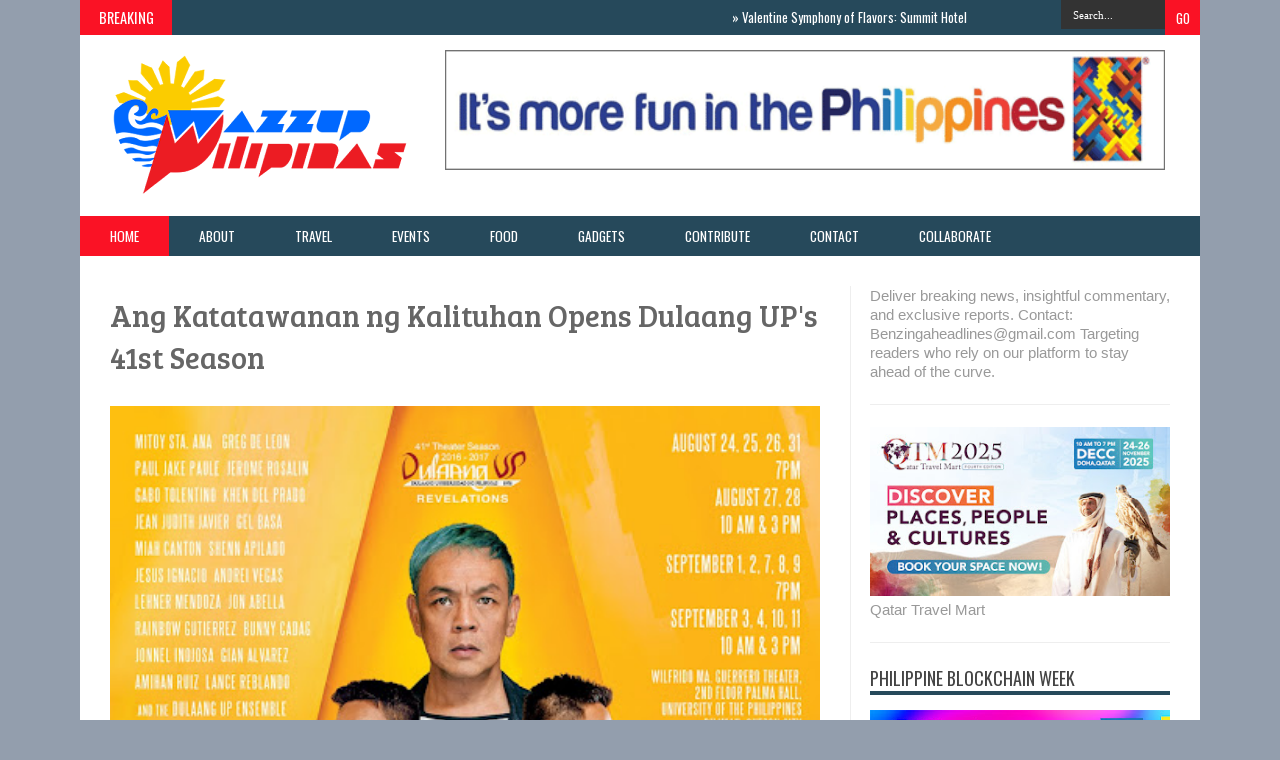

--- FILE ---
content_type: text/html; charset=UTF-8
request_url: https://www.wazzuppilipinas.com/2016/08/ang-katatawanan-ng-kalituhan-opens.html
body_size: 46232
content:
<!DOCTYPE html>
<html dir='ltr' xmlns='http://www.w3.org/1999/xhtml' xmlns:b='http://www.google.com/2005/gml/b' xmlns:data='http://www.google.com/2005/gml/data' xmlns:expr='http://www.google.com/2005/gml/expr'>
<head>
<link href='https://www.blogger.com/static/v1/widgets/2944754296-widget_css_bundle.css' rel='stylesheet' type='text/css'/>
<meta content='text/html; charset=UTF-8' http-equiv='Content-Type'/>
<meta content='blogger' name='generator'/>
<link href='https://www.wazzuppilipinas.com/favicon.ico' rel='icon' type='image/x-icon'/>
<link href='https://www.wazzuppilipinas.com/2016/08/ang-katatawanan-ng-kalituhan-opens.html' rel='canonical'/>
<link rel="alternate" type="application/atom+xml" title="Wazzup Pilipinas News and Events - Atom" href="https://www.wazzuppilipinas.com/feeds/posts/default" />
<link rel="alternate" type="application/rss+xml" title="Wazzup Pilipinas News and Events - RSS" href="https://www.wazzuppilipinas.com/feeds/posts/default?alt=rss" />
<link rel="service.post" type="application/atom+xml" title="Wazzup Pilipinas News and Events - Atom" href="https://www.blogger.com/feeds/5453574383493832374/posts/default" />

<link rel="alternate" type="application/atom+xml" title="Wazzup Pilipinas News and Events - Atom" href="https://www.wazzuppilipinas.com/feeds/4838252214897004164/comments/default" />
<!--Can't find substitution for tag [blog.ieCssRetrofitLinks]-->
<link href='https://blogger.googleusercontent.com/img/b/R29vZ2xl/AVvXsEiv8U9j-MzobznflsFQzETNf-dpWUZMeJGAIbhmDOgVrJYx2cU47IZQccB36T2lY9FebpmyqwQmMRyCRvPvGkWUQxD6Eb78PJys_EAeQqLlJcGBqzSRGte2VtOO7VoYDKxety5bt1w-hrGG/s640/Ang+Katatawanan+ng+Kalituhan.jpg' rel='image_src'/>
<meta content='https://www.wazzuppilipinas.com/2016/08/ang-katatawanan-ng-kalituhan-opens.html' property='og:url'/>
<meta content='Ang Katatawanan ng Kalituhan Opens Dulaang UP&#39;s 41st Season' property='og:title'/>
<meta content='Wazzup Pilipinas features lifestyle, events, travel, food, tech, advocacy, entertainment and other informative news' property='og:description'/>
<meta content='https://blogger.googleusercontent.com/img/b/R29vZ2xl/AVvXsEiv8U9j-MzobznflsFQzETNf-dpWUZMeJGAIbhmDOgVrJYx2cU47IZQccB36T2lY9FebpmyqwQmMRyCRvPvGkWUQxD6Eb78PJys_EAeQqLlJcGBqzSRGte2VtOO7VoYDKxety5bt1w-hrGG/w1200-h630-p-k-no-nu/Ang+Katatawanan+ng+Kalituhan.jpg' property='og:image'/>
<title>Ang Katatawanan ng Kalituhan Opens Dulaang UP's 41st Season ~ Wazzup Pilipinas News and Events</title>
<script src='//ajax.googleapis.com/ajax/libs/jquery/1.8.3/jquery.min.js'></script>
<link href="//fonts.googleapis.com/css?family=Kaushan+Script" rel="stylesheet" type="text/css">
<link href="//fonts.googleapis.com/css?family=Oswald" rel="stylesheet" type="text/css">
<link href="//fonts.googleapis.com/css?family=Bree+Serif:400,700" rel="stylesheet" type="text/css">
<link href="//fonts.googleapis.com/css?family=Open+Sans:400" rel="stylesheet">
<link href='YOUR-FAVICON-URL' rel='shortcut icon' type='image/vnd.microsoft.icon'/>
<style id='page-skin-1' type='text/css'><!--
/*
-----------------------------------------------
Blogger Template Style
Name:     Smart News
Designer Url1 - http://www.favoritebtemplates.com
License:  This free Blogger template is licensed under the Creative Commons Attribution 3.0 License, which permits both personal and commercial use.
However, to satisfy the 'attribution' clause of the license, you are required to keep the footer links intact which provides due credit to its authors. For more specific details about the license, you may visit the URL below:
http://creativecommons.org/licenses/by/3.0/
----------------------------------------------- */
body#layout #box {
overflow:visible;
float:left;
width:340px;
}
body#layout #box1{
overflow:visible;
float:left;
width:340px;
}
body#layout #main-wrapper{
overflow:visible;
float:left;
width:65%;
}
body#layout #sidebar-wrapper{
overflow:visible;
float:right;
width:30%;
}
body#layout .f-widget{
overflow:visible;
float:left;
width:23%;
}
body#layout #slider {
display: none
}
.Attribution {
display: none
}
.widget,.section {
padding:0;
margin:0
}
/* Use this with templates/template-twocol.html */
.navbar .widget {
display: none! important
}
body, .body-fauxcolumn-outer {
background: #939ead;
margin:0;
color: #999;
font: normal normal 15px arial;
}
a:link {
color: #555;
text-decoration:none;
}
a:visited {
color: #555;
text-decoration:none;
}
a:hover {
color: #777;
text-decoration:none;
}
a img {
border-width:0;
}
/* Header
-----------------------------------------------*/
#header-wrapper {
width:1120px;
background: #fff;
margin:0 auto;
}
#header-inner {
background-position: center;
margin-left: auto;
margin-right: auto;
}
#header {
margin: 5px;
float:left;
width:300px;
padding:10px 0 10px 20px;
text-align: left;
}
#header2 {
float:right;
width:730px;
padding:15px 25px 12px 0;
text-align:left;
}
#header h1 {
font-family: 'Kaushan Script',Arial,sans-serif;
color: #111;
margin:0;
font-style:italic;
font-size:46px;
font-weight:normal
}
#header a {color: #111;}
#header a:hover {color: #444;}
#header .description {
margin:-15px 0 5px;
padding:10px 5px 5px;
letter-spacing:.2em;
color: #111;
font-size:11px;
}
#header img {
margin-left: auto;
margin-right: auto;
}
/* Outer-Wrapper
----------------------------------------------- */
#outer-wrapper {
width: 1060px;
margin:0 auto;
text-align:left;
padding: 30px 30px 0 30px;
background-color: #fff;
}
#main-wrapper {
width: 720px;
float: left;
padding: 0 20px 0 0;
border-right:1px solid #eee;
overflow: hidden;
}
#sidebar-wrapper {
width: 300px;
float: right;
overflow: hidden;
}
/* Headings
----------------------------------------------- */
h2 {}
/* Posts
-----------------------------------------------
*/
h2.date-header {
display:none;
}
.post {
margin:.5em 0 1.5em;
border-bottom:1px solid #eee;
padding-bottom:0.8em;
}
.post h3 {
margin:.25em 0 0;
padding:0 0 4px;
font: 30px 'Bree Serif', sans-serif;
font-weight:normal;
line-height:1.4em;
color: #666;
text-transform: none;
}
.post h3 a, .post h3 a:visited, .post h3 strong {
display:block;
text-decoration:none;
color: #666;
font-weight:normal;
}
.post h3 strong, .post h3 a:hover {
color: #999;
}
.post-body {
margin:0 0 .75em;
line-height:1.6em;
}
.post-body blockquote {
line-height:1.3em;
}
.post-footer {
margin: .75em 0;
color:#999999;
text-transform:uppercase;
letter-spacing:.1em;
font: normal normal 78% 'Trebuchet MS', Trebuchet, Arial, Verdana, Sans-serif;
line-height: 1.4em;
}
.comment-link {
margin-left:.6em;
}
.post img, table.tr-caption-container {
float: left;
width: 710px;
height: auto;
margin: 0 0 20px;
}
.tr-caption-container img {
border: none;
padding: 0;
}
.post blockquote {
margin:1em 20px;
}
.post blockquote p {
margin:.75em 0;
}
/* Comments
----------------------------------------------- */
#comments{
overflow:hidden
}
#comments h4{
display:inline;
padding:10px;
line-height:40px
}
#comments h4,.comments .comment-header,.comments .comment-thread.inline-thread .comment{
position:relative
}
#comments h4,.comments .continue a{
background:#cd2122
}
#comments h4,.comments .user a,.comments .continue a{
font-size:16px
}
#comments h4,.comments .continue a{
font-weight:normal;
color:#fff
}
#comments h4:after{
content:"";
position:absolute;
bottom:-10px;
left:10px;
border-top:10px solid #cd2122;
border-right:20px solid transparent;
width:0;
height:0;
line-height:0
}
#comments .avatar-image-container img{
border:0
}
.comment-thread{
color:#111
}
.comment-thread a{
color:#777
}
.comment-thread ol{
margin:0 0 20px
}
.comment-thread .comment-content a,.comments .user a,.comments .comment-thread.inline-thread .user a{
color:#cd2122
}
.comments .avatar-image-container,.comments .avatar-image-container img{
width:48px;
max-width:48px;
height:48px;
max-height:48px
}
.comments .comment-block,.comments .comments-content .comment-replies,.comments .comment-replybox-single{
margin-left:60px
}
.comments .comment-block,.comments .comment-thread.inline-thread .comment{
border:1px solid #ddd;
background:#f9f9f9;
padding:10px
}
.comments .comments-content .comment{
margin:15px 0 0;
padding:0;
width:100%;
line-height:1em
}
.comments .comments-content .icon.blog-author{
position:absolute;
top:-12px;
right:-12px;
margin:0;
background-image: url(https://blogger.googleusercontent.com/img/b/R29vZ2xl/AVvXsEgV9BOsw2uSGH8BlPfcmHVOGHrGdVKEJFM24CJgpxpLvdOX37lGC33f2hdCPq7q58z5Djn2rPoY5yVEcWkuJ2ASsuDWKpjQ2swPd7Iw3fvTczOkbmz5X2hDauN1Iqv5jttJ2sCoqd1e6dPC/s36/author.png);
width:36px;
height:36px
}
.comments .comments-content .inline-thread{
padding:0 0 0 20px
}
.comments .comments-content .comment-replies{
margin-top:0
}
.comments .comment-content{
padding:5px 0;
line-height:1.4em
}
.comments .comment-thread.inline-thread{
border-left:1px solid #ddd;
background:transparent
}
.comments .comment-thread.inline-thread .comment{
width:auto
}
.comments .comment-thread.inline-thread .comment:after{
content:"";
position:absolute;
top:10px;left:-20px;
border-top:1px solid #ddd;
width:10px;height:0px
}
.comments .comment-thread.inline-thread .comment .comment-block{
border:0;
background:transparent;
padding:0
}
.comments .comment-thread.inline-thread .comment-block{
margin-left:48px
}
.comments .comment-thread.inline-thread .user a{
font-size:13px
}
.comments .comment-thread.inline-thread .avatar-image-container,.comments .comment-thread.inline-thread .avatar-image-container img {
width:36px;
max-width:36px;
height:36px;
max-height:36px
}
.comments .continue{
border-top:0;
width:100%
}
.comments .continue a{
padding:10px 0;
text-align:center
}
.comment .continue{
display:none
}
#comment-editor{
width:103%!important
}
.comment-form{
width:100%;
max-width:100%
}
.comments .comments-content .loadmore,.comments .comments-content {
margin:0
}
#blog-pager-newer-link {
float: left;
}
#blog-pager-older-link {
float: right;
}
#blog-pager {
text-align: center;
}
.feed-links {display: none}
/* Sidebar Content
----------------------------------------------- */
.sidebar {
line-height: 1.3em;
width: 300px;
}
.sidebar h2 {
font:normal normal 20px Oswald;
text-transform: uppercase;
font-weight: normal;
font-size: 18px;
color:#444;
border-bottom: 4px solid #26495b;
}
.sidebar ul {
padding: 0;
margin: 0;
list-style: none;
}
.sidebar li {
display:block;
}
.sidebar .widget, .main .widget {
border-bottom:1px solid #eee;
margin:0 0 1.5em;
padding:0 0 1.5em;
}
.main .Blog {
border-bottom-width: 0;
}
#PopularPosts1 img {
float:left;
margin:0 5px 0 0;
}
.item-thumbnail img {
width: 90px;
height: 90px;
}
#PopularPosts1 .item-title {
font: normal 16px Bree Serif;
}
#PopularPosts1 dd {
border-bottom: 1px solid #eee;
padding: 8px 0 4px;
}
.cloud-label-widget-content {
float:left;
margin-bottom:8px;
padding:10px 0px 0px 0px;
border-bottom:0;
}
.cloud-label-widget-content li, .cloud-label-widget-content a {
background:#FA1225;
color:#FFFFFF;
float:left;
font-family: 'Open Sans', sans-serif;
font-size:13px !important;
margin:4px 4px 0 0;
padding:5px 7px;
text-decoration:none;
-webkit-transition:all 0.4s ease 0s;
-moz-transition:all 0.4s ease 0s;
-ms-transition:all 0.4s ease 0s;
-o-transition:all 0.4s ease 0s;
transition:all 0.4s ease 0s;
}
.cloud-label-widget-content a:hover {
background: #333;
color:#fff;
}
.BlogArchive #ArchiveList ul li{
list-style: none;
display: block;
padding: 5px 0 5px 15px;
text-decoration: none;
text-shadow: -1px -1px 0 #EEEEEE;
}
#BlogArchive1_ArchiveMenu {
width: 100%;
border: 1px solid #ddd;
background: #f1f4f9;
padding: 10px;
}
/* About Author
----------------------------------------------- */
.author_post{
background:#f9f9f9;
width:100%;margin:20px 0 35px;
border:3px solid #eee;
}
.author_post_item{
padding:20px 20px
}
.author_post_pic{
float:left;
margin:2px 15px 0 0;
}
.author_post_pic img{
display:block;
width: 80px;
}
.author_post_name a{
color:#FFD508;
text-decoration:none;
}
.author_post_name h4{
text-transform:none;
font-family: 'Bree Serif', sans-serif;
font-size:25px;
margin:0 0 8px;
font-weight:400;
color:#333;
letter-spacing:1px;
}
.author_post_desc{
color:#333;
font-size:12px;
font-family: 'Open Sans';
line-height:19.5px;
margin-top:20px;
}
/* Footer
----------------------------------------------- */
.container {
background: #26495b;
width: 1120px;
overflow:hidden;
margin: 0 auto;
border-bottom: 1px solid #222;
}
footer p { color: #8D8D8D }
.footer-widgets {
overflow: hidden;
padding: 20px 2.8% 10px 3.1%;
width: 94.6%;
margin: 0;
}
.footer-widgets ul li a {
color:#fff;
font-family: Open Sans;
font-size:12px;
font-style:italic;
}
.footer-widgets h2 {
background:none;
border-bottom:3px solid #aaa;
color:#fff;
font-size:15px;
letter-spacing: 1px;
font-weight:400;
font-family: Oswald;
text-transform: uppercase;
padding: 5px;
margin-bottom: 6px;
}
.footer-widgets ul li a:visited {
color:#fff;
}
.f-widget {
width: 23%;
float: left;
position: relative;
color: #fff;
font-family: Open Sans;
font-size:13px;
margin-bottom: 30px;
margin-right: 2.5%;
}
.footer-widgets .last {
float: left;
position: relative;
margin-right: 0;
overflow:hidden;
}
.footer-widgets .last .widget a {
color:#fff;
}
#credit{
width: 1120px;
background:#333;
z-index:9999;
font-family: 'Open Sans', sans-serif;
color: #ddd;
overflow:hidden;
margin:0 auto;
clear:both;
padding:10px 0;
line-height:20px;
}
#credit .left{
float:left;
text-align:left;
margin-left:30px
}
#credit .right{
float:right;
text-align:right;
margin-right:30px;
}
#credit a{
color:#fff;
text-decoration:none;
}
#credit a:hover{
color:#fc0;
text-decoration:none
}
/* Slider
------------------------------------------------*/
#slider{
background: #26495b;
float:left;
padding:0;
margin:0 0 15px 0;
position:relative;
overflow:hidden;
width:720px;
height:300px;
}
.slider-main-outer{
position:relative;
height:100%;width:720px;
z-index:3;
overflow:hidden
}
ul.slider-main-wapper li h3{
z-index:10;
position:absolute;
top:0px;
left:0;
height:100%;
width:180px;
background:url(https://blogger.googleusercontent.com/img/b/R29vZ2xl/AVvXsEjz25lL4w0MTTPcZ0LZm2S4oXv9zsSfPzEOzThS4Kva0xlCxAuthqwu09lAXQzAjplAOfvfPpvuj82q5DAv1_UjPZMwNTpxBF5UYtE5SkuLaT4Qjrf8ZS6CgWrEyg9p5xzjE_f3rHsL530n/s1600/transparant.png);
padding:10px;
}
ul.slider-main-wapper li h3 p{
color:#ddd;
font:12px Arial;
line-height:16px;
padding-top:10px;
display:block;
margin:0
}
ul.slider-main-wapper li h3 a{
color:#eee;
font:18px Bree Serif;
line-height:20px;
margin:0
}
ul.slider-main-wapper li .imgauto{
width:720px;
height:300px;
overflow:hidden;
margin:0;
padding:0
}
ul.slider-main-wapper{
height:300px;
width:720px;
position:absolute;
overflow:hidden;
margin:0;
padding:0
}
ul.slider-main-wapper li{
overflow:hidden;
list-style:none;
height:100%;
width:720px;
float:left;
margin:0;
padding:0
}
.slider-opacity li{
position:absolute;
top:0;
left:0;
float:inherit
}
ul.slider-main-wapper li img{
list-style:none;
width:720px;
height:auto;
padding:0
}
ul.slider-navigator{
top:0;
position:absolute;
width:100%;
margin:0;
padding:0
}
ul.slider-navigator li{
cursor:pointer;
list-style:none;
width:100%;
overflow:hidden;
margin:0;
padding:0
}
.slider-navigator-outer{
position:absolute;
right:0;
top:0;
z-index:10;
height:auto;
width:100px;
overflow:hidden;
color:#333
}
.slider-navigator li div{
background:#26495b;
height:100%;
position:relative;
margin:0;
padding-right:5px;
}
.slider-navigator li:hover div{
background:#151515;
}
.slider-navigator li img{
border:#666 solid 1px;
border-top:1px solid #000;
border-left:1px solid #000;
height:63px;
width:88px;
float:left;
margin:5px 5px 0;
padding:0
}
.slider-navigator li.active img{
border:#000 solid 1px
}
/*Label-Thumbs
-----------------------------*/
#thumb-wrapper {
width: 720px;
overflow: hidden
}
#box {
width:345px;
float:left;
margin-right: 10px;
padding: 3px 5px 5px 0;
overflow:hidden
}
#box1 {
width:345px;
float: right;
margin-left: 15px;
padding: 3px 0px 5px 0px;
overflow: hidden;
}
.box .widget h1, .box1 .widget h1{
background: #26495b;
margin-bottom: 10px;
margin-left:0px;
padding: 10px 0 10px 15px;
position:relative;
color:#fff;
text-transform:uppercase;
font-size:16px;
font-family: Oswald;
font-weight: 400;
}
.box .widget, .box1 .widget, a {
color:#999;
margin: 0 auto;
}
/* Headline
---------------------------------*/
.headline-wrapper{
background: #26495b;
width: 1120px;
height: 35px;
color:#fff;
margin:0 auto;
}
.headline{
width: 1120px;
line-height: 1.8em;
text-align: left;
font-family: 'Oswald', sans-serif;
font-size: 16px;
font-weight: normal;
color: #151515;
text-transform: none;
overflow: hidden;
clear: both;
margin: 0 auto;
padding: 10px auto
}
.headline a{
color: #fff;
font-size: 13px;
font-weight: normal;
text-decoration: none;
margin-left: 20px
}
.headline a:hover{
color: #FA1225;
text-decoration: none
}
.headline-left{
float:left;
width:71%;
padding:2px 0;
position:relative;
overflow:hidden;
}
/* Menu
---------------------------------*/
#menu{
background: #26495b;
color: #FFF;
height: 40px;
z-index:9;
}
#menu ul,#menu li{
margin:0 auto;
padding:0 0; list-style:none
}
#menu ul{
height:40px;
width:1120px
}
#menu li{
float:left;
display:inline;
position:relative;
font: normal 0.9em Oswald;
text-transform:uppercase;
}
#menu a{
display: block;
line-height: 40px;
padding: 0 30px;
text-decoration: none;
color: #FFF;
}
#menu li a:hover{
color: #fff;
background: #FA1225;
}
li.home a {
background: #FA1225;
}
#menu input {
display:none;
}
#menu label{
font:normal 20px Oswald;
display:none;
width:35px;
height:36px;
line-height:36px;
text-align:center
}
#menu label span{
font-size:16px;
position:absolute;
left:35px
}
#menu ul.menus{
height: auto;
overflow: hidden;
width: 137px;
background: #488AFC;
position: absolute;
z-index: 99;
display: none;
}
#menu ul.menus li{
display: block;
width: 100%;
font:bold 12px Arial;
text-transform: none;
text-shadow: none;
border-bottom: 1px dashed #31AFDB;
}
#menu ul.menus a{
color: #FFF;
line-height: 35px;
}
#menu li:hover ul.menus{display:block}
#menu ul.menus a:hover{
background: #5FC6EB;
color: #FFF;
-webkit-transition: all .1s ease-in-out;
-moz-transition: all .1s ease-in-out;
-ms-transition: all .1s ease-in-out;
-o-transition: all .1s ease-in-out;
transition: all .1s ease-in-out;
}
@media screen and (max-width: 800px){
#menu{position:relative}
#menu ul{
background:#111;
position:absolute;
top:100%;
right:0;
left:0;
z-index:3;
height:auto;
display:none
}
#menu ul.menus{
width:100%;
position:static;
padding-left:20px
}
#menu li{
display:block;
float:none;
width:auto;
font:normal 0.8em Arial;
}
#menu input,#menu label{
position:absolute;
top:0;
left:0;
display:block
}
#menu input{
z-index:4
}
#menu input:checked + label{
color:white
}
#menu input:checked ~ ul{
display:block
}
}
/* Enter to our Blog
----------------------------------*/
#main-middle{
width: 100%;
float:left;
display:inline;
}
#main-middle{
color:#BEC4CC;
background-color:#26495b;
margin-bottom: 10px;
}
.latestpost{
padding:9px 15px;
font-family: Oswald;
font-size:16px;
text-transform:uppercase;
overflow:hidden;
color:white;
}
.latestpost h4{
float:left;
margin:0;
font-weight:normal;
}
.door{
float:right
}
.door a{
display:block;
width:21px;
height:21px;
text-indent:-9999px;
background:url(https://blogger.googleusercontent.com/img/b/R29vZ2xl/AVvXsEg-H4aI4FdGKHWQB_RGK0BPVUa8Llrh5HfpqYFYrV0Kl99wKuQgyswsLcCc22ogoLCI4DESHlhssY9AIgzFKiICH8yPcc7lttZjjdaRPNoNqDl6HiWwCNylNnjTrFBrd9Us6pQURBEMbggZ/s1600/door-icon.png) no-repeat;
-webkit-transition:all 0.5s ease 0s;
-moz-transition:all 0.5s ease 0s;
-ms-transition:all 0.5s ease 0s;
-o-transition:all 0.5s ease 0s;
transition:all 0.5s ease 0s;
}
.door a:hover{
background:url(
https://blogger.googleusercontent.com/img/b/R29vZ2xl/AVvXsEhsedNFyywV8d-1G1xe81P84_yOhtEoBSCpl6uUjddQXRrmOC7ZThUdnAOLKVVsrlIfuzciPwRfz982zQfq_IgienxH49M8uqnMVTE81tBsQpB16KMxbR5vvTypRU4Jb-y4ze6vOxXKexIa/s1600/door-in-icon.png) no-repeat;
}
/* Label Gallery
-----------------------------------*/
.box6{
margin-top: -50px;
}
.box6 h1{
background-color:#26495b;
font-family: Oswald;
font-weight: 400;
font-size:16px;
text-transform: uppercase;
padding:9px 0 9px 15px;
color: #fff
}
/* Facebook Widget
-----------------------------------*/
.fbOuter {
width: 299px;
position: relative;
padding:0;
}
.fbOuter:before, .facebookOuter:after {
content: "";
position: absolute;
bottom: -3px;
left: 2px;
right: 2px;
height: 1px;
border-top: none;
}
.fbOuter:after {
left: 4px;
right: 4px;
}
.fbInner {
width: 300px;
margin-left: 0px;
overflow:hidden;
}
div.fb-widget {
width: 300px;
height: 500px;
overflow: hidden;
margin-left: -1px;
margin-top: -2px;
}
/* Widget by Category
--------------------------------*/
.mastoras{
width: 720px;
overflow:hidden;
margin:5px 0;
padding:0
}
.mastoras .left{
float:left;
padding:10px 0
}
.mastoras .right{
float:right;
font-size: 12px;
padding:10px 5px
}
.mastoras_wide{
width:350px
}
.mastoras_wide .thumb{
padding-bottom:5px
}
.mastoras_wide img{
display:block
}
.mastoras_narrow{
width:335px;
padding-bottom:6px
}
.mastoras_narrow .thumb{
float:left;
margin-right:7px;
margin-bottom: 10px;
}
.mastoras_narrow .featuredTitle{
font:normal 16px Bree Serif;
color:#777
}
.mastoras_narrow .featuredTitle a:hover{
color:#000
}
.mastoras_wide .featuredPostMeta{
float:righ
}
.mastoras h2 a,.mastoras h2 a:visited{
color:#777;
font-family: Bree Serif;
font-weight:400;
font-size: 22px;
}
.mastoras_narrow .featuredTitle a{
color:#777
}
.mastoras1{
width: 345px;
overflow:hidden;
margin:5px 0;
padding:0
}
.mastoras1 .left{
float:none;
padding:10px 0
}
.mastoras1 .right{
float:none;
font-size: 12px;
padding:10px 0px
}
.mastoras1_wide{
width:350px
}
.mastoras1_wide .thumb{
padding-bottom:5px
}
.mastoras1_wide img{
display:block
}
.mastoras1_narrow{
width:330px;
padding-bottom:6px
}
.mastoras1_narrow .thumb{
float:left;
margin-right:7px;
}
.mastoras1_narrow .featuredTitle{
font:normal 16px Bree Serif;
color:#777
}
.mastoras1_narrow .featuredTitle a:hover{
color:#000
}
.mastoras1_wide .featuredPostMeta{
float:right
}
.mastoras1 h2 a,.mastoras1 h2 a:visited{
color:#777;
font-family: Bree Serif;
font-weight:400;
font-size: 22px;
}
.mastoras1_narrow .featuredTitle a{
color:#333
}
.mastoras2{
width: 720px;
overflow:hidden;
margin:5px 0;
padding:0
}
.mastoras2 .left{
float:right;
padding:10px 0
}
.mastoras2 .right{
float:left;
font-size: 12px;
padding:10px 5px 10px 0
}
.mastoras2_wide{
width:350px
}
.mastoras2_wide .thumb{
padding-bottom:5px
}
.mastoras2_wide img{
display:block
}
.mastoras2_narrow{
width:340px;
padding-bottom:6px
}
.mastoras2_narrow .thumb{
float:left;
margin-right:7px;
margin-bottom: 10px;
}
.mastoras2_narrow .featuredTitle{
font:normal 16px Bree Serif;
color:#777
}
.mastoras2_narrow .featuredTitle a:hover{
color:#000
}
.mastoras2_wide .featuredPostMeta{
float:right
}
.mastoras2 h2 a,.mastoras2 h2 a:visited{
color:#777;
font-family: Bree Serif;
font-weight:400;
font-size: 22px;
}
.mastoras2_narrow .featuredTitle a{
color:#777
}
/* Error 404
-------------------------------------*/
.error-404-title {
font-family: 'Bree Serif', sans-serif;
font-weight: normal;
font-size: 60px;
color: #4d4d4d;
text-align: center;
padding: 30px 0px 38px 0px ;
/* responsive phone */
}
@media (max-width: 767px) {
.error-404-title {
font-size: 30px;
line-height: 40px;
}
}
.error-404-sub-title {
font-family: 'Bree Serif', sans-serif;
font-weight: lighter;
font-size: 24px;
line-height: 30px;
color: #a6a6a6;
text-align: center;
padding: 0 0 40px 0;
}
.error-404-sub-sub-title {
text-align: center;
margin-bottom: 70px;
}
.error-404-sub-sub-title a {
color: white;
padding: 7px 14px 8px 14px;
margin-left: 10px;
background-color: #4db2ec;
}
.error-404-sub-sub-title a:hover {
color: white;
background-color: #555555;
text-decoration: none !important;
}
.error-404-head {
text-align: center;
}
/* Search
-------------------------------------*/
.search-block {
height:35px;
overflow: hidden;
float:right;
}
.search-block:after{
display: block;
width: 0;
height: 0;
position: absolute;
z-index: 2;
}
.search-block #s {
background:#333;
float: right;
font: normal 11px tahoma;
padding: 9px 12px 8px 12px;
width: 80px;
color:#fff;
border:0 none;
-o-transition: width .7s , color .4s;
-webkit-transition: width .7s , color .4s;
-moz-transition: width .7s , color .4s;
transition: width .7s , color .4s;
}
.search-block #s:focus {
color:#999;
width:150px;
}
.search-block .search-button {
background:#FA1225;
cursor: pointer;
float: right;
color:#fff;
height:35px;
width:35px;
display: block;
border:0 none;
font-family:Oswald;
}
.search-block:hover .search-button, .search-block:hover #s {
opacity:1;
color:#fff;
}
/*Social Widget
-------------------------------------*/
.social-wrap {
margin:0;
padding:0;
}
.social-wrap ul li{
list-style:none;
border-bottom:none;
margin:0;
padding:0;
}
.social-wrap li a {
margin:0 5px;
padding:0;
width:60px;
height:60px;
float:left;
text-indent:-99999px;
background: #fff;
border:solid 1px #eee;
-moz-border-radius-topleft: 5px;
-moz-border-radius-topright:5px;
-moz-border-radius-bottomleft:5px;
-moz-border-radius-bottomright:5px;
-webkit-border-top-left-radius:5px;
-webkit-border-top-right-radius:5px;
-webkit-border-bottom-left-radius:5px;
-webkit-border-bottom-right-radius:5px;
border-top-left-radius:5px;
border-top-right-radius:5px;
border-bottom-left-radius:5px;
border-bottom-right-radius:5px;
}
.social-wrap li a.facebook {
background: #fff url(https://blogger.googleusercontent.com/img/b/R29vZ2xl/AVvXsEiSdUjpr8Qj_zcIYbeSTfZOAbbB4R-AbJf4zU3knvuOX07WeqT_sGyylsnfjgCjeaPvg7Bro96MzNGhYsRtI4GkJR6mWV8dOH-UT-vYMWmHLDG1VMqTGRE_oQGSU3unbxVgo3UAm8QgRA/s1600/facebook.png) no-repeat -0px -88px;
-webkit-transition:All 0.3s ease-out;
-moz-transition:All 0.3s ease-out;
-o-transition:All 0.3s ease-out;
}
.social-wrap li a.facebook:hover {
background: #fff url(https://blogger.googleusercontent.com/img/b/R29vZ2xl/AVvXsEiSdUjpr8Qj_zcIYbeSTfZOAbbB4R-AbJf4zU3knvuOX07WeqT_sGyylsnfjgCjeaPvg7Bro96MzNGhYsRtI4GkJR6mWV8dOH-UT-vYMWmHLDG1VMqTGRE_oQGSU3unbxVgo3UAm8QgRA/s1600/facebook.png) no-repeat -0px -0px;
}
.social-wrap li a.twitter {
background: #fff url(https://blogger.googleusercontent.com/img/b/R29vZ2xl/AVvXsEi2GZlSzkcIX31qYjH7EUPqb5PKjFgWMIFOSAI24WVM6wHuoS3u-UK2QC4aFuNm8vkZQrJLXxR7SYyix3KfZbYJhzt0Kacr9nJG54c_hBk1xwY_QPOkvkk5MfMtVe8U6pee5gAv2kDJuA/s1600/twitter-1.png) no-repeat -0px -88px;
-webkit-transition:All 0.3s ease-out;
-moz-transition:All 0.3s ease-out;
-o-transition:All 0.3s ease-out;
}
.social-wrap li a.twitter:hover {
background: #fff url(https://blogger.googleusercontent.com/img/b/R29vZ2xl/AVvXsEi2GZlSzkcIX31qYjH7EUPqb5PKjFgWMIFOSAI24WVM6wHuoS3u-UK2QC4aFuNm8vkZQrJLXxR7SYyix3KfZbYJhzt0Kacr9nJG54c_hBk1xwY_QPOkvkk5MfMtVe8U6pee5gAv2kDJuA/s1600/twitter-1.png) no-repeat -0px -0px;
}
.social-wrap li a.google-p {
background:#fff url(https://blogger.googleusercontent.com/img/b/R29vZ2xl/AVvXsEjXanaeCtWvCleuEL25RgjUpWPGC7TpsrqljwhZ-fivWXzI8nFaaz1qytKVPjH-cpYsyfdwy39v44n3Mjho2Vm4qe5gwb82KnkZs6DLK2Zo0GJJVI99DtA58IOL0fe_hxSa6QW6Nps_Hg/s1600/google.png) no-repeat -0px -88px;
-webkit-transition:All 0.3s ease-out;
-moz-transition:All 0.3s ease-out;
-o-transition:All 0.3s ease-out;
}
.social-wrap li a.google-p:hover {
background: #fff url(https://blogger.googleusercontent.com/img/b/R29vZ2xl/AVvXsEjXanaeCtWvCleuEL25RgjUpWPGC7TpsrqljwhZ-fivWXzI8nFaaz1qytKVPjH-cpYsyfdwy39v44n3Mjho2Vm4qe5gwb82KnkZs6DLK2Zo0GJJVI99DtA58IOL0fe_hxSa6QW6Nps_Hg/s1600/google.png) no-repeat -0px -0px;
}
.social-wrap li a.rss {
background:#fff url(https://blogger.googleusercontent.com/img/b/R29vZ2xl/AVvXsEgtpHTtfo9XbZFbjfxETZ2AAOHKj-FqWiWHahx-Ldf4ZAD32h6QyUJ-iLJC1w-p0Jb0-6l8S09bwsmJSdUhEP97BLT6B2TtPJMX80T11JIGMu8gqy4qysO2l51eM2uVAMpkYOJ2TIUDnw/s1600/twitter.png) no-repeat -0px -88px;
-webkit-transition:All 0.3s ease-out;
-moz-transition:All 0.3s ease-out;
-o-transition:All 0.3s ease-out;
}
.social-wrap li a.rss:hover {
background: #fff url(https://blogger.googleusercontent.com/img/b/R29vZ2xl/AVvXsEgtpHTtfo9XbZFbjfxETZ2AAOHKj-FqWiWHahx-Ldf4ZAD32h6QyUJ-iLJC1w-p0Jb0-6l8S09bwsmJSdUhEP97BLT6B2TtPJMX80T11JIGMu8gqy4qysO2l51eM2uVAMpkYOJ2TIUDnw/s1600/twitter.png) no-repeat -0px -0px;
}
/* Mobile Version
-------------------------------------*/
@media screen and (max-width:1024px) {
#header-wrapper{
max-width: 780px;
margin:0 auto;
}
#header{
width:98%;
text-align:center;
padding-left:0;
}
#outer-wrapper {
max-width: 720px;
margin:0 auto;
}
#main-wrapper {
border:0;
}
#sidebar-wrapper {
width:100%;
float:none;
}
.sidebar {
width: 100%;
}
.container {
max-width: 780px;
}
#credit {
max-width: 780px;
}
.headline-wrapper, .headline {
width: 780px;
}
.headline-left{
max-width:55%;
}
#menu ul{
max-width:780px;
}
}
@media screen and (max-width:768px) {
#header-wrapper{
max-width: 740px;
margin:0 auto;
}
#header2{
display:none;
}
#outer-wrapper{
width:720px;
padding:30px 10px 30px 10px;
}
#main-wrapper{
padding:0
}
.container, #credit{
width:740px;
}
.headline-wrapper, .headline {
width: 740px;
}
#menu ul{
max-width:740px;
}
}
@media only screen and (max-width:685px){
#header-wrapper, .container, #credit{
max-width:655px;
margin:0 auto;
}
.headline-wrapper, .headline {
width: 655px;
}
#outer-wrapper{
width:635px;
}
#main-wrapper{
width:635px;
}
#slider{
display:none;
}
#thumb-wrapper {
width: 635px;
}
#box, #box1{
float:none;
margin:0 auto;
}
#box6{
width:635px;
}
.mastoras, .mastoras2{
max-width:350px;
margin:0 auto;
}
.mastoras .left, .mastoras2 .left{
float:none;
margin:0 auto;
}
.mastoras .right, .mastoras2 .right{
float:none;
padding:10px 0;
margin:0 auto;
}
}
@media only screen and (max-width:600px){
#header-wrapper, .container, #credit{
max-width:570px;
margin:0 auto;
}
.headline-wrapper, .headline {
width: 570px;
}
#outer-wrapper{
width:550px;
}
#main-wrapper{
width:550px;
}
#credit .left, #credit .right{
float:none;
text-align:center;
width:95%;
margin:0 auto;
}
#thumb-wrapper, #box6{
width: 350px;
margin:0 auto;
}
.search-block #s {
width: 40px;
}
.search-block #s:focus {
width:70px;
}
}
@media only screen and (max-width:568px){
#header-wrapper, .container, #credit{
max-width:540px;
margin:0 auto;
}
.headline-wrapper, .headline {
width: 540px;
}
#outer-wrapper{
width:520px;
}
#main-wrapper{
width:520px;
}
}
@media screen and (max-width:480px){
#header-wrapper, .container, #credit{
max-width:450px;
margin:0 auto;
}
.headline-wrapper, .headline {
width: 450px;
}
#outer-wrapper{
width:430px;
}
#main-wrapper{
width:430px;
}
.search-block{
display: none;
}
}
@media screen and (max-width:380px){
#header-wrapper, .container, #credit{
max-width:350px;
margin:0 auto;
}
.headline-wrapper, .headline {
width: 350px;
}
#outer-wrapper{
width:330px;
}
#main-wrapper{
width:330px;
}
.mastoras1_wide{
width:330px
}
.mastoras1_narrow{
width:330px;
}
#box6{
display:none;
}
}
@media screen and (max-width:320px){
#header-wrapper, .container, #credit{
max-width:290px;
margin:0 auto;
}
.headline-wrapper, .headline {
width: 290px;
}
#outer-wrapper{
width:270px;
}
#main-wrapper{
width:270px;
}
#box, #box1{
display:none;
}
}
@media screen and (max-width:240px){
#header-wrapper, .container, #credit{
max-width:220px;
margin:0 auto;
}
.headline-wrapper, .headline {
width: 220px;
}
#outer-wrapper{
width:200px;
}
#main-wrapper{
width:200px;
}
}
/* MBT Code For Author Box */
.about-author {
width : 98%;
overflow : hidden;
margin:10px 0px;
border:0px;
}
.about-author img {
width:70px;
padding:3px;
border:1px solid #ddd;
margin:0px 5px 0px 0px;
}
.about-author h3{
font-family:verdana !important;
font-size:18px !important;
margin:9px 0px !important;
color:#666666 !important;
border-bottom:2px solid #666 !important;
border-top:0px !important;
}
.about-author p {
margin:0px;
text-align:justify;
color:#666;
}

--></style>
<script src="//yourjavascript.com/24211643151/jquery.easing.js" type="text/javascript"></script>
<script type='text/javascript'>
//<![CDATA[

(function($) {

var types = ['DOMMouseScroll', 'mousewheel'];

$.event.special.mousewheel = {
	setup: function() {
		if ( this.addEventListener )
			for ( var i=types.length; i; )
				this.addEventListener( types[--i], handler, false );
		else
			this.onmousewheel = handler;
	},
	
	teardown: function() {
		if ( this.removeEventListener )
			for ( var i=types.length; i; )
				this.removeEventListener( types[--i], handler, false );
		else
			this.onmousewheel = null;
	}
};

$.fn.extend({
	mousewheel: function(fn) {
		return fn ? this.bind("mousewheel", fn) : this.trigger("mousewheel");
	},
	
	unmousewheel: function(fn) {
		return this.unbind("mousewheel", fn);
	}
});


function handler(event) {
	var args = [].slice.call( arguments, 1 ), delta = 0, returnValue = true;
	
	event = $.event.fix(event || window.event);
	event.type = "mousewheel";
	
	if ( event.wheelDelta ) delta = event.wheelDelta/120;
	if ( event.detail     ) delta = -event.detail/3;
	
	// Add events and delta to the front of the arguments
	args.unshift(event, delta);

	return $.event.handle.apply(this, args);
}

})(jQuery);

/**
 * @version		$Id:  $Revision
 * @package		jquery
 * @subpackage	lofslidernews
 * @copyright	Copyright (C) JAN 2010 LandOfCoder.com <@emai:landofcoder@gmail.com>. All rights reserved.
 * @website     http://landofcoder.com
 * @license		This plugin is dual-licensed under the GNU General Public License and the MIT License 
 */
// JavaScript Document
(function($) {
	 $.fn.lofJSidernews = function( settings ) {
	 	return this.each(function() {
			// get instance of the lofSiderNew.
			new  $.lofSidernews( this, settings ); 
		});
 	 }
	 $.lofSidernews = function( obj, settings ){
		this.settings = {
			direction	    	: '',
			mainItemSelector    : 'li',
			navInnerSelector	: 'ul',
			navSelector  		: 'li' ,
			navigatorEvent		: 'click',
			wapperSelector: 	'.slider-main-wapper',
			interval	  	 	: 4000,
			auto			    : true, // whether to automatic play the slideshow
			maxItemDisplay	 	: 4,
			startItem			: 0,
			navPosition			: 'vertical', 
			navigatorHeight		: 75,
			navigatorWidth		: 100,
			duration			: 600,
			navItemsSelector    : '.slider-navigator li',
			navOuterSelector    : '.slider-navigator-outer' ,
			isPreloaded			: true,
			easing				: 'easeOutBounce'
		}	
		$.extend( this.settings, settings ||{} );	
		this.nextNo         = null;
		this.previousNo     = null;
		this.maxWidth  = this.settings.mainWidth || 600;
		this.wrapper = $( obj ).find( this.settings.wapperSelector );	
		this.slides = this.wrapper.find( this.settings.mainItemSelector );
		if( !this.wrapper.length || !this.slides.length ) return ;
		// set width of wapper
		if( this.settings.maxItemDisplay > this.slides.length ){
			this.settings.maxItemDisplay = this.slides.length;	
		}
		this.currentNo      = isNaN(this.settings.startItem)||this.settings.startItem > this.slides.length?0:this.settings.startItem;
		this.navigatorOuter = $( obj ).find( this.settings.navOuterSelector );	
		this.navigatorItems = $( obj ).find( this.settings.navItemsSelector ) ;
		this.navigatorInner = this.navigatorOuter.find( this.settings.navInnerSelector );
		
		if( this.settings.navPosition == 'horizontal' ){ 
			this.navigatorInner.width( this.slides.length * this.settings.navigatorWidth );
			this.navigatorOuter.width( this.settings.maxItemDisplay * this.settings.navigatorWidth );
			this.navigatorOuter.height(	this.settings.navigatorHeight );
			
		} else {
			this.navigatorInner.height( this.slides.length * this.settings.navigatorHeight );	
			
			this.navigatorOuter.height( this.settings.maxItemDisplay * this.settings.navigatorHeight );
			this.navigatorOuter.width(	this.settings.navigatorWidth );
		}		
		this.navigratorStep = this.__getPositionMode( this.settings.navPosition );		
		this.directionMode = this.__getDirectionMode();  
		
		
		if( this.settings.direction == 'opacity') {
			this.wrapper.addClass( 'slider-opacity' );
			$(this.slides).css('opacity',0).eq(this.currentNo).css('opacity',1);
		} else { 
			this.wrapper.css({'left':'-'+this.currentNo*this.maxSize+'px', 'width':( this.maxWidth ) * this.slides.length } );
		}

		
		if( this.settings.isPreloaded ) {
			this.preLoadImage( this.onComplete );
		} else {
			this.onComplete();
		}
		
	 }
     $.lofSidernews.fn =  $.lofSidernews.prototype;
     $.lofSidernews.fn.extend =  $.lofSidernews.extend = $.extend;
	 
	 $.lofSidernews.fn.extend({
							  
		startUp:function( obj, wrapper ) {
			seft = this;

			this.navigatorItems.each( function(index, item ){
				$(item).click( function(){
					seft.jumping( index, true );
					seft.setNavActive( index, item );					
				} );
				$(item).css( {'height': seft.settings.navigatorHeight, 'width':  seft.settings.navigatorWidth} );
			})
			this.registerWheelHandler( this.navigatorOuter, this );
			this.setNavActive(this.currentNo );
			
			if( this.settings.buttons && typeof (this.settings.buttons) == "object" ){
				this.registerButtonsControl( 'click', this.settings.buttons, this );

			}
			if( this.settings.auto ) 
			this.play( this.settings.interval,'next', true );
			
			return this;
		},
		onComplete:function(){
			setTimeout( function(){ $('.preload').fadeOut( 900 ); }, 400 );	this.startUp( );
		},
		preLoadImage:function(  callback ){
			var self = this;
			var images = this.wrapper.find( 'img' );
	
			var count = 0;
			images.each( function(index,image){ 
				if( !image.complete ){				  
					image.onload =function(){
						count++;
						if( count >= images.length ){
							self.onComplete();
						}
					}
					image.onerror =function(){ 
						count++;
						if( count >= images.length ){
							self.onComplete();
						}	
					}
				}else {
					count++;
					if( count >= images.length ){
						self.onComplete();
					}	
				}
			} );
		},
		navivationAnimate:function( currentIndex ) { 
			if (currentIndex <= this.settings.startItem 
				|| currentIndex - this.settings.startItem >= this.settings.maxItemDisplay-1) {
					this.settings.startItem = currentIndex - this.settings.maxItemDisplay+2;
					if (this.settings.startItem < 0) this.settings.startItem = 0;
					if (this.settings.startItem >this.slides.length-this.settings.maxItemDisplay) {
						this.settings.startItem = this.slides.length-this.settings.maxItemDisplay;
					}
			}		
			this.navigatorInner.stop().animate( eval('({'+this.navigratorStep[0]+':-'+this.settings.startItem*this.navigratorStep[1]+'})'), 
												{duration:500, easing:'easeInOutQuad'} );	
		},
		setNavActive:function( index, item ){
			if( (this.navigatorItems) ){ 
				this.navigatorItems.removeClass( 'active' );
				$(this.navigatorItems.get(index)).addClass( 'active' );	
				this.navivationAnimate( this.currentNo );	
			}
		},
		__getPositionMode:function( position ){
			if(	position  == 'horizontal' ){
				return ['left', this.settings.navigatorWidth];
			}
			return ['top', this.settings.navigatorHeight];
		},
		__getDirectionMode:function(){
			switch( this.settings.direction ){
				case 'opacity': this.maxSize=0; return ['opacity','opacity'];
				default: this.maxSize=this.maxWidth; return ['left','width'];
			}
		},
		registerWheelHandler:function( element, obj ){ 
			 element.bind('mousewheel', function(event, delta ) {
				var dir = delta > 0 ? 'Up' : 'Down',
					vel = Math.abs(delta);
				if( delta > 0 ){
					obj.previous( true );
				} else {
					obj.next( true );
				}
				return false;
			});
		},
		registerButtonsControl:function( eventHandler, objects, self ){ 
			for( var action in objects ){ 
				switch (action.toString() ){
					case 'next':
						objects[action].click( function() { self.next( true) } );
						break;
					case 'previous':
						objects[action].click( function() { self.previous( true) } );
						break;
				}
			}
			return this;	
		},
		onProcessing:function( manual, start, end ){	 		
			this.previousNo = this.currentNo + (this.currentNo>0 ? -1 : this.slides.length-1);
			this.nextNo 	= this.currentNo + (this.currentNo < this.slides.length-1 ? 1 : 1- this.slides.length);				
			return this;
		},
		finishFx:function( manual ){
			if( manual ) this.stop();
			if( manual && this.settings.auto ){ 
				this.play( this.settings.interval,'next', true );
			}		
			this.setNavActive( this.currentNo );	
		},
		getObjectDirection:function( start, end ){
			return eval("({'"+this.directionMode[0]+"':-"+(this.currentNo*start)+"})");	
		},
		fxStart:function( index, obj, currentObj ){
				if( this.settings.direction == 'opacity' ) { 
					$(this.slides).stop().animate({opacity:0}, {duration: this.settings.duration, easing:this.settings.easing} );
					$(this.slides).eq(index).stop().animate( {opacity:1}, {duration: this.settings.duration, easing:this.settings.easing} );
				}else {
					this.wrapper.stop().animate( obj, {duration: this.settings.duration, easing:this.settings.easing} );
				}
			return this;
		},
		jumping:function( no, manual ){
			this.stop(); 
			if( this.currentNo == no ) return;		
			 var obj = eval("({'"+this.directionMode[0]+"':-"+(this.maxSize*no)+"})");
			this.onProcessing( null, manual, 0, this.maxSize )
				.fxStart( no, obj, this )
				.finishFx( manual );	
				this.currentNo  = no;
		},
		next:function( manual , item){

			this.currentNo += (this.currentNo < this.slides.length-1) ? 1 : (1 - this.slides.length);	
			this.onProcessing( item, manual, 0, this.maxSize )
				.fxStart( this.currentNo, this.getObjectDirection(this.maxSize ), this )
				.finishFx( manual );
		},
		previous:function( manual, item ){
			this.currentNo += this.currentNo > 0 ? -1 : this.slides.length - 1;
			this.onProcessing( item, manual )
				.fxStart( this.currentNo, this.getObjectDirection(this.maxSize ), this )
				.finishFx( manual	);			
		},
		play:function( delay, direction, wait ){	
			this.stop(); 
			if(!wait){ this[direction](false); }
			var self  = this;
			this.isRun = setTimeout(function() { self[direction](true); }, delay);
		},
		stop:function(){ 
			if (this.isRun == null) return;
			clearTimeout(this.isRun);
            this.isRun = null; 
		}
	})
})(jQuery)

 //]]>
</script>
<script type='text/javascript'>
//<![CDATA[
imgr=new Array();
imgr[0]="https://blogger.googleusercontent.com/img/b/R29vZ2xl/AVvXsEhZAswaO6e-ga7hE08xN1xbsgi8LHdArfnS6AYbxDf6r16w5R_7LXTxZhgT_08hW8OZo57HfYLYG3DwlOgSV0AjMCTJYQim7gxdXkyRs8Me-W3GUM_HAm2K_8U_P9qcDlrfhQ76uypHNdg/s1600/no+image.jpg";
showRandomImg=true;
aBold=true;
summaryPost=200;
summaryPost1=80;
summaryTitle=25;
numposts=6;
numposts1=6;
numposts2=3;
numposts3=6;
numposts4=5;
numposts5=12;
function removeHtmlTag(strx,chop){var s=strx.split("<");for(var i=0;i<s.length;i++){if(s[i].indexOf(">")!=-1){s[i]=s[i].substring(s[i].indexOf(">")+1,s[i].length)}}s=s.join("");s=s.substring(0,chop-1);return s}
function showrecentposts2(json){
j=(showRandomImg)?Math.floor((imgr.length+1)*Math.random()):0;
img=new Array();
if(numposts1<=json.feed.entry.length){maxpost=numposts4}else{maxpost=json.feed.entry.length}for(var i=0;
i<maxpost;i++){var entry=json.feed.entry[i];
var posttitle=entry.title.$t;
var pcm;
var posturl;
if(i==json.feed.entry.length)break;
for(var k=0;k<entry.link.length;k++){if(entry.link[k].rel=='alternate'){posturl=entry.link[k].href;
break}
}
for(var k=0;
k<entry.link.length;
k++){if(entry.link[k].rel=='replies'&&entry.link[k].type=='text/html'){pcm=entry.link[k].title.split(" ")[0];
break}}
if("content"in entry){var postcontent=entry.content.$t}
else 
if("summary"in entry){var postcontent=entry.summary.$t}else var postcontent="";
postdate=entry.published.$t;
if(j>imgr.length-1)j=0;img[i]="";
s=postcontent;
a=s.indexOf("<img");
b=s.indexOf("src=\"",a);
c=s.indexOf("\"",b+5);
d=s.substr(b+5,c-b-5);
if((a!=-1)&&(b!=-1)&&(c!=-1)&&(d!="")){if(i==0){img[i]='<img width="350" height="225" class="alignone" src="'+d+'"/>'}else{img[i]='<img class="alignright" height="90" src="'+d+'" width="90"/>'}}var month=[1,2,3,4,5,6,7,8,9,10,11,12];var month2=["Jan","Feb","Mar","Apr","May","Jun","Jul","Aug","Sep","Oct","Nov","Dec"];
var day=postdate.split("-")[2].substring(0,2);
var m=postdate.split("-")[1];
var y=postdate.split("-")[0];
for(var u2=0;u2<month.length;
u2++){if(parseInt(m)==month[u2]){m=month2[u2];
break}}var daystr=day+' '+m+' '+y;
if(i==0){var trtd='<div class="mastoras_wide left"><div class="thumb"><a href="'+posturl+'">'+img[i]+'</a></div><div class="featuredPost lastPost"><h2 class="postTitle"><a href="'+posturl+'">'+posttitle+'</a></h2>	<p>'+removeHtmlTag(postcontent,summaryPost)+'...</p><div class="clear"></div><span class="featuredPostMeta"><a href="'+posturl+'"></a></span></div></div><div class="mastoras_narrow right">';
         document.write(trtd)}if((i>0)&&(i<maxpost)){var trtd='<div class="mastoras_narrow"><div class="thumb"><a href="'+posturl+'">'+img[i]+'</a></div><div class="featuredTitle"><a href="'+posturl+'">'+posttitle+'</a></div>'+removeHtmlTag(postcontent,summaryPost1)+'...<div class="clear"></div></div>';
document.write(trtd)}j++}document.write('</div>')}
function showrecentposts(json) {
	j = (showRandomImg) ? Math.floor((imgr.length+1)*Math.random()) : 0;
	img  = new Array();

  	for (var i = 0; i < numposts; i++) {
    	var entry = json.feed.entry[i];
    	var posttitle = entry.title.$t;
		var pcm;
    	var posturl;
    	if (i == json.feed.entry.length) break;
    	for (var k = 0; k < entry.link.length; k++) {
      		if (entry.link[k].rel == 'alternate') {
        		posturl = entry.link[k].href;
        		break;
      		}
    	}
		
		for (var k = 0; k < entry.link.length; k++) {
      		if (entry.link[k].rel == 'replies' && entry.link[k].type == 'text/html') {
        		pcm = entry.link[k].title.split(" ")[0];
        		break;
      		}
    	}
		
    	if ("content" in entry) {
      		var postcontent = entry.content.$t;}
    	else
    	if ("summary" in entry) {
      		var postcontent = entry.summary.$t;}
    	else var postcontent = "";
    	
    	postdate = entry.published.$t;
	
	if(j>imgr.length-1) j=0;
	img[i] = imgr[j];
	
	s = postcontent	; a = s.indexOf("<img"); b = s.indexOf("src=\"",a); c = s.indexOf("\"",b+5); d = s.substr(b+5,c-b-5);

	if((a!=-1)&&(b!=-1)&&(c!=-1)&&(d!="")) img[i] = d;

	//cmtext = (text != 'no') ? '<i><font color="'+acolor+'">('+pcm+' '+text+')</font></i>' : '';


	var month = [1,2,3,4,5,6,7,8,9,10,11,12];
	var month2 = ["Jan","Feb","Mar","Apr","May","Jun","Jul","Aug","Sep","Oct","Nov","Dec"];

	var day = postdate.split("-")[2].substring(0,2);
	var m = postdate.split("-")[1];
	var y = postdate.split("-")[0];

	for(var u2=0;u2<month.length;u2++){
		if(parseInt(m)==month[u2]) {
			m = month2[u2] ; break;
		}
	}

	var daystr = day+ ' ' + m + ' ' + y ;
	
	var trtd = '<li style="position:relative;"><div class="imgauto"><a href="'+posturl+'"><img  src="'+img[i]+'"/></a></div><h3><a href="'+posturl+'">'+posttitle+'</a><p>'+removeHtmlTag(postcontent,summaryPost)+'... </p></h3></li>';					 
		document.write(trtd);       
				
			  j++;
	}
	 
}


function showrecentposts1(json) {
	j = (showRandomImg) ? Math.floor((imgr.length+1)*Math.random()) : 0;
	img  = new Array();
    
  	for (var i = 0; i < numposts; i++) {
    	var entry = json.feed.entry[i];
    	var posttitle = entry.title.$t;
		var pcm;
    	var posturl;
    	if (i == json.feed.entry.length) break;
    	for (var k = 0; k < entry.link.length; k++) {
      		if (entry.link[k].rel == 'alternate') {
        		posturl = entry.link[k].href;
        		break;
      		}
    	}
		
		for (var k = 0; k < entry.link.length; k++) {
      		if (entry.link[k].rel == 'replies' && entry.link[k].type == 'text/html') {
        		pcm = entry.link[k].title.split(" ")[0];
        		break;
      		}
    	}
		
    	if ("content" in entry) {
      		var postcontent = entry.content.$t;}
    	else
    	if ("summary" in entry) {
      		var postcontent = entry.summary.$t;}
    	else var postcontent = "";
    	
    	postdate = entry.published.$t;
	
	if(j>imgr.length-1) j=0;
	img[i] = imgr[j];
	
	s = postcontent	; a = s.indexOf("<img"); b = s.indexOf("src=\"",a); c = s.indexOf("\"",b+5); d = s.substr(b+5,c-b-5);

	if((a!=-1)&&(b!=-1)&&(c!=-1)&&(d!="")) img[i] = d;

	//cmtext = (text != 'no') ? '<i><font color="'+acolor+'">('+pcm+' '+text+')</font></i>' : '';


	var month = [1,2,3,4,5,6,7,8,9,10,11,12];
	var month2 = ["Jan","Feb","Mar","Apr","May","Jun","Jul","Aug","Sep","Oct","Nov","Dec"];

	var day = postdate.split("-")[2].substring(0,2);
	var m = postdate.split("-")[1];
	var y = postdate.split("-")[0];

	for(var u2=0;u2<month.length;u2++){
		if(parseInt(m)==month[u2]) {
			m = month2[u2] ; break;
		}
	}

	var daystr = day+ ' ' + m + ' ' + y ;
	
	var trtd = '<li><div><img class="alignnone" src="'+img[i]+'"/></div></li>';					 
		document.write(trtd);       
				
			  j++;
	}
	 
}
function showrecentposts4(json) {
	j = (showRandomImg) ? Math.floor((imgr.length+1)*Math.random()) : 0;
	img  = new Array();
     
  	for (var i = 0; i < numposts; i++) {
    	var entry = json.feed.entry[i];
    	var posttitle = entry.title.$t;
		var pcm;
    	var posturl;
    	if (i == json.feed.entry.length) break;
    	for (var k = 0; k < entry.link.length; k++) {
      		if (entry.link[k].rel == 'alternate') {
        		posturl = entry.link[k].href;
        		break;
      		}
    	}
		
		for (var k = 0; k < entry.link.length; k++) {
      		if (entry.link[k].rel == 'replies' && entry.link[k].type == 'text/html') {
        		pcm = entry.link[k].title.split(" ")[0];
        		break;
      		}
    	}
		
    	if ("content" in entry) {
      		var postcontent = entry.content.$t;}
    	else
    	if ("summary" in entry) {
      		var postcontent = entry.summary.$t;}
    	else var postcontent = "";
    	
    	postdate = entry.published.$t;
	
	if(j>imgr.length-1) j=0;
	img[i] = imgr[j];
	
	s = postcontent	; a = s.indexOf("<img"); b = s.indexOf("src=\"",a); c = s.indexOf("\"",b+5); d = s.substr(b+5,c-b-5);

	if((a!=-1)&&(b!=-1)&&(c!=-1)&&(d!="")) img[i] = d;

	//cmtext = (text != 'no') ? '<i><font color="'+acolor+'">('+pcm+' '+text+')</font></i>' : '';


	var month = [1,2,3,4,5,6,7,8,9,10,11,12];
	var month2 = ["January","February","March","April","May","June","July","August","September","October","November","December"];

	var day = postdate.split("-")[2].substring(0,2);
	var m = postdate.split("-")[1];
	var y = postdate.split("-")[0];

	for(var u2=0;u2<month.length;u2++){
		if(parseInt(m)==month[u2]) {
			m = month2[u2] ; break;
		}
	}

	var daystr = m+ ' ' + day + ' ' + y ;
	
	var trtd = '<a href="'+posturl+'"><span>&#187; </span>'+posttitle+'</a>';					 
		document.write(trtd);       
				
			  j++;
	}
	
}
//]]>
</script>
<style>
@-moz-document url-prefix() { 
  .post h3{margin-bottom: 25px;}
  }
    </style>
<link href='https://www.blogger.com/dyn-css/authorization.css?targetBlogID=5453574383493832374&amp;zx=f968c57d-e6ad-4a3b-9020-a2434408845f' media='none' onload='if(media!=&#39;all&#39;)media=&#39;all&#39;' rel='stylesheet'/><noscript><link href='https://www.blogger.com/dyn-css/authorization.css?targetBlogID=5453574383493832374&amp;zx=f968c57d-e6ad-4a3b-9020-a2434408845f' rel='stylesheet'/></noscript>
<meta name='google-adsense-platform-account' content='ca-host-pub-1556223355139109'/>
<meta name='google-adsense-platform-domain' content='blogspot.com'/>

<!-- data-ad-client=ca-pub-6863766233728983 -->

</head>
<body>
<div id='header-wrapper'>
<div class='headline-wrapper'>
<div class='headline'>
<div style='float:left; background:#FA1225; padding:4px 18px 3px 19px; font-size: 0.9em; font-family: Oswald, sans-serif; color:#fff; overflow: hidden;'>
BREAKING    
</div>
<div class='headline-left'>
<marquee behavior='scroll' bgcolor='' direction='left' onmouseout='this.start()' onmouseover='this.stop()' scrollamount='4'>
<script>
document.write("<script src=\"/feeds/posts/default?max-results="+numposts5+"&orderby=published&alt=json-in-script&callback=showrecentposts4\"><\/script>");
					 </script></marquee>
</div>
<div class='search-block'>
<form action='/search' id='searchform' method='get'>
<input class='search-button' type='submit' value='GO'/>
<input id='s' name='q' onblur='if (this.value == &#39;&#39;) {this.value = &#39;Search...&#39;;}' onfocus='if (this.value == &#39;Search...&#39;) {this.value = &#39;&#39;;}' type='text' value='Search...'/>
</form>
</div><!-- .search-block -->
</div>
<div style='clear:both;'></div>
</div>
<div class='header section' id='header'><div class='widget Header' data-version='1' id='Header1'>
<div id='header-inner'>
<a href='https://www.wazzuppilipinas.com/' style='display: block'>
<img alt='Wazzup Pilipinas News and Events' height='151px; ' id='Header1_headerimg' src='https://blogger.googleusercontent.com/img/b/R29vZ2xl/AVvXsEg9S1FA8uRd75Jxz9cpx3maOb1gGHf2G9ZNotro5dTmU_voEhlm-D4hYEWfB2lS_12hAGaVgarvvhJWwPka9YUDN3oXCBon7ernn6nDrOHxXNa35F2dlrq-DG5QrOGmXuu5ybaTiDxjzEYh/s310/Wazzup+Pilipinas+new+logo.png' style='display: block' width='310px; '/>
</a>
</div>
</div></div>
<div class='header section' id='header2'><div class='widget HTML' data-version='1' id='HTML10'>
<div class='widget-content'>
<script language="JavaScript"> 
images = new Array(4);
images[0] = "<a href = 'http://www.wazzuppilipinas.com/p/contact-us_13.html' rel='nofollow' ><img src='https://blogger.googleusercontent.com/img/b/R29vZ2xl/AVvXsEjmnCgi_aGHpu0J2pBOGHDCAj9q4yh57IN0YaNn9FVfjHwzld5Wl5JqcETNYDd07_Ks4Conj-6m5hYl0foX0Z1pFnnySHx6FlAQxx0lrACrzWHl7ELOQvPTI9VVGOnDnL-Eu4_Bw-9jFTgo/s640/Advertise-Here-Web-Banner+720x120.gif' border='0' height='120px' width='720px' alt='AD Space for you'></a>";
images[1] = "<a href = 'http://www.wazzuppilipinas.com/p/contact-us_13.html' rel='nofollow' ><img src='https://blogger.googleusercontent.com/img/b/R29vZ2xl/AVvXsEgHWGxTdoCJ5cZJ7Iy8eIssRCA_zWFKjwq4iKdzlyNgoSibofgneob3RFhI-MoWrBiTxZZAorndX-rAAYNxSJy3mapTs80-2ghE6iPtjAS6PZD6a5diLF32I8ZUvVSdAts-esnEgSb65NVz/s640/Advertise-Here-Web-Banner+b+720x120.gif' border='0' height='120px' width='720px' alt='Place your ADS here'></a>";
images[2] = "<a href = 'http://www.wazzuppilipinas.com/p/contact-us_13.html' rel='nofollow' ><img src='https://blogger.googleusercontent.com/img/b/R29vZ2xl/AVvXsEhvNtdNW7lF3iwEcfGkqDFAA3sHe_4iCQ5EBuBGANYiuiWJWGiiyDaG6UsEEM4tHidzo6bNAz1wmYy9TivruGhK_WOxiPp_ZCSwEh1nJrAW_qfZL0VvxHOwq-G6j8PKF61TeDk-EH9uMtT3/s640/Advertise-Here-Web-Banner+720x120.gif' border='0' height='120px' width='720px' alt='This AD space for rent'></a>";
images[3] = "<a href = 'http://www.wazzuppilipinas.com/p/contact-us_13.html' rel='nofollow' ><img src='https://blogger.googleusercontent.com/img/b/R29vZ2xl/AVvXsEiFrqlbh2cHdZa69x6yOVkvVQMEW91w8lROjI8teJ92quP9l5ZtgQ7lRfvSRFlI8QgGIvNHzsyRt-oONxmzJqQzBymo1ERSIGVBoUQtgxkDoSS3TtgudLtuIvuIayc8nmwFmLp2mKjEgM4/s640/Its-more-fun-in-the-Philippines.gif' border='0' height='120px' width='720px' alt='This AD space for rent'></a>";
index = Math.floor(Math.random() * images.length); 
document.write(images[index]); 
</script>
</div>
<div class='clear'></div>
</div></div>
<div style='clear:both;'></div>
<nav id='menu'>
<input type='checkbox'/>
<label>
              &#8801;
              <span>
                Responsive&#160;Menu
              </span>
</label>
<ul>
<li class='home'><a href='/'>Home</a></li>
<li><a href='http://www.wazzuppilipinas.com/p/about-us.html'>About</a></li>
<li><a href='http://www.wazzuppilipinas.com/search/label/travel'>Travel</a></li>
<li><a href='http://www.wazzuppilipinas.com/search/label/events'>Events</a></li>
<li><a href='http://www.wazzuppilipinas.com/search/label/food'>Food</a></li>
<li><a href='http://www.wazzuppilipinas.com/search/label/gadgets'>Gadgets</a></li>
<li><a href='http://www.wazzuppilipinas.com/p/blog-page_13.html'>Contribute</a></li>
<li><a href='http://www.wazzuppilipinas.com/p/contact-us_13.html'>Contact</a></li>
<li><a href='http://www.wazzuppilipinas.com/p/blog-page.html'>Collaborate</a></li>
</ul>
</nav>
</div>
<div id='outer-wrapper'><div id='wrap2'>
<div id='content-wrapper'>
<div id='main-wrapper'>
<div class='main section' id='main'><div class='widget Blog' data-version='1' id='Blog1'>
<div class='blog-posts hfeed'>
<!--Can't find substitution for tag [defaultAdStart]-->

          <div class="date-outer">
        
<h2 class='date-header'><span>Monday, August 8, 2016</span></h2>

          <div class="date-posts">
        
<div class='post-outer'>
<div class='post hentry'>
<a name='4838252214897004164'></a>
<h3 class='post-title entry-title'>
Ang Katatawanan ng Kalituhan Opens Dulaang UP's 41st Season
</h3>
<div class='post-header'>
<div class='post-header-line-1'></div>
</div>
<script type='text/javascript'>
      var thumbnail_mode = "float" ;
      summary_noimg = 300;summary_img = 300;img_thumb_width = 250;img_thumb_height = 190;
    </script>
<script type='text/javascript'>
      //<![CDATA[
      function removeHtmlTag(e,f){if(e.indexOf("<")!=-1){var g=e.split("<");for(var h=0;h<g.length;h++){if(g[h].indexOf(">")!=-1){g[h]=g[h].substring(g[h].indexOf(">")+1,g[h].length)}}e=g.join("")}f=(f<e.length-1)?f:e.length-2;while(e.charAt(f-1)!=" "&&e.indexOf(" ",f)!=-1){f++}e=e.substring(0,f-1);return e+"..."}function createSummaryAndThumb(k){var i=document.getElementById(k);var h="";var g=i.getElementsByTagName("img");var j=summary_noimg;if(g.length>=1){h='<span style="display:none;float:left;margin:0px 10px 5px 0px;"><img src="'+g[0].src+'" width="'+img_thumb_width+'px" height="'+img_thumb_height+'px"/></span>';j=summary_img}var l=h+"<div>"+removeHtmlTag(i.innerHTML,j)+"</div>";i.innerHTML=l};
      //]]>
    </script>
<div class='post-body entry-content'>
<div class="separator" style="clear: both; text-align: center;">
<a href="https://blogger.googleusercontent.com/img/b/R29vZ2xl/AVvXsEiv8U9j-MzobznflsFQzETNf-dpWUZMeJGAIbhmDOgVrJYx2cU47IZQccB36T2lY9FebpmyqwQmMRyCRvPvGkWUQxD6Eb78PJys_EAeQqLlJcGBqzSRGte2VtOO7VoYDKxety5bt1w-hrGG/s1600/Ang+Katatawanan+ng+Kalituhan.jpg" imageanchor="1" style="margin-left: 1em; margin-right: 1em;"><img border="0" height="640" src="https://blogger.googleusercontent.com/img/b/R29vZ2xl/AVvXsEiv8U9j-MzobznflsFQzETNf-dpWUZMeJGAIbhmDOgVrJYx2cU47IZQccB36T2lY9FebpmyqwQmMRyCRvPvGkWUQxD6Eb78PJys_EAeQqLlJcGBqzSRGte2VtOO7VoYDKxety5bt1w-hrGG/s640/Ang+Katatawanan+ng+Kalituhan.jpg" width="454" /></a></div>
<br /><b>Wazzup Pilipinas!</b><br /><br />REVELATIONS - the theme of <b>Dulaang UP</b>&#8217;s 41st season is brought to life by its opening production, &#8220;<b>Ang Katatawanan ng Kalituhan</b>&#8221;, <b>Guelan Varela-Luarca</b>&#8217;s Filipino translation of <b>William Shakespeare</b>&#8217;s <b>The Comedy of Errors</b>. The production not only resonates the theme of the season but also serves as a commemoration of the great playwright William Shakespeare&#8217;s 400th death anniversary. <br /><br />&#8220;Ang Katatawanan ng Kalituhan&#8221; merges the glorious past and the present-day era into a narrative of mistaken identities, loves lost and found, families gone astray and made whole again. The play evolves around a father named Egeon who is in search of his identical twin sons who were separated from him in a shipwreck that happened a long time ago. He visits the city of Ephesus for this search without knowing that one of his missing sons, Antipholus of Syracuse is also visiting the city. His other son, Antipholus of Ephesus is a prominent citizen in Ephesus, and the presence of his two identical twin sons in the city leads to confusion, and yes, a comedy of errors. Characters are mistaken for one another without disguises or the intent for pretensions which leads to chaos and confusion but ultimately ends with revelations, forgiveness, and felicity. <br /><br />Alexander Cortez, known for his deft handling of Shakespearean plays (DUP&#8217;s Macbeth and Richard III), directs the play. The production boasts of a formidable and talented artistic team: Judy Ick (dramaturgy), Gino Gonzales (costume design), Ohm David (set design), Meliton Roxas Jr. (technical direction and lighting design), Jethro Joaquin (sound supervision), Arvy Dimaculangan (sound design) PJ Rebullida (choreography), Winter David (video design), Jojit Lorenzo (photography), Pow Santillan (art direction for photography and poster design) and Jean Edfhel Pascual (dramaturg - assistant). <br /><br />&#8220;Ang Katatawanan ng Kalituhan&#8221; runs from August 24 to September 11, 2016 at the Wilfrido Ma. Guerrero Theater, 2nd floor Palma Hall, U.P. Diliman, Quezon City.&nbsp;<div>
<br /></div>
<div>
For ticket, sponsorship, and show buying inquiries, contact Arkel Mendoza (0908 814 9975), Joshua Chan (0917 677 5141), Zia Parcon (0915 338 5227) or email dulaangupmarketing@gmail.com. You may also call the Dulaang UP Office at 926-1349, 433-7840, 981-8500 local 2449 or email dulaangupmarketing@gmail.com. <br /><br />#DUP41Revelations <br />#DUPKatatawanan  </div>
<div class='author_post'>
<div class='author_post_item'>
<div class='author_post_name'>
<h4>About "<a href='#' rel='author'>WazzupPilipinas.com</a>"</h4>
</div>
<div class='author_post_pic'>
<img class='avatar avatar-56 photo' height='80' src='https://fbcdn-sphotos-h-a.akamaihd.net/hphotos-ak-xpt1/t31.0-8/12120112_844919515623586_3750738359136046471_o.jpg' width='80'/></div>
<div class='author_post_desc'>
 WazzupPilipinas.com is the fastest growing and most awarded blog and social media community that has transcended beyond online media. It has successfully collaborated with all forms of media namely print, radio and television making it the most diverse multimedia organization.

The numerous collaborations with hundreds of brands and organizations as online media partner and brand ambassador makes WazzupPilipinas.com a truly successful advocate of everything about the Philippines, and even more since its support extends further to even international organizations including startups and SMEs that have made our country their second home. </div>
<div class='clear'></div>
</div>
</div>
<div style='clear: both;'></div>
</div>
<div class='post-footer'>
<div class='post-footer-line post-footer-line-1'>
</div>
<div class='post-footer-line post-footer-line-2'>
</div>
<div class='post-footer-line post-footer-line-3'><span class='post-location'>
</span>
</div>
</div>
</div>
<div class='comments' id='comments'>
<a name='comments'></a>
<div id='Blog1_comments-block-wrapper'>
<dl class='avatar-comment-indent' id='comments-block'>
</dl>
</div>
<p class='comment-footer'>
<div class='comment-form'>
<a name='comment-form'></a>
<h4 id='comment-post-message'>Post a Comment</h4>
<p>
</p>
<a href='https://www.blogger.com/comment/frame/5453574383493832374?po=4838252214897004164&hl=en&saa=85391&origin=https://www.wazzuppilipinas.com' id='comment-editor-src'></a>
<iframe allowtransparency='true' class='blogger-iframe-colorize blogger-comment-from-post' frameborder='0' height='410' id='comment-editor' name='comment-editor' src='' width='100%'></iframe>
<!--Can't find substitution for tag [post.friendConnectJs]-->
<script src='https://www.blogger.com/static/v1/jsbin/2830521187-comment_from_post_iframe.js' type='text/javascript'></script>
<script type='text/javascript'>
      BLOG_CMT_createIframe('https://www.blogger.com/rpc_relay.html', '0');
    </script>
</div>
</p>
<div id='backlinks-container'>
<div id='Blog1_backlinks-container'>
</div>
</div>
</div>
</div>

        </div></div>
      
<!--Can't find substitution for tag [adEnd]-->
</div>
<div class='blog-pager' id='blog-pager'>
<span id='blog-pager-newer-link'>
<a class='blog-pager-newer-link' href='https://www.wazzuppilipinas.com/2016/08/top-10-reasons-why-you-should-be-at.html' id='Blog1_blog-pager-newer-link' title='Newer Post'>Newer Post</a>
</span>
<span id='blog-pager-older-link'>
<a class='blog-pager-older-link' href='https://www.wazzuppilipinas.com/2016/08/questions-and-concerns-regarding.html' id='Blog1_blog-pager-older-link' title='Older Post'>Older Post</a>
</span>
<a class='home-link' href='https://www.wazzuppilipinas.com/'>Home</a>
</div>
<div class='clear'></div>
<div class='post-feeds'>
<div class='feed-links'>
Subscribe to:
<a class='feed-link' href='https://www.wazzuppilipinas.com/feeds/4838252214897004164/comments/default' target='_blank' type='application/atom+xml'>Post Comments (Atom)</a>
</div>
</div>
</div><div class='widget HTML' data-version='1' id='HTML6'>
<div class='widget-content'>
<a href="https://www.wazzuppilipinas.com/ib-extended.htm" target="_blank"> Ang Pambansang Blog ng Pilipinas </a> Wazzup Pilipinas and the Umalohokans.

<a href="https://www.wazzuppilipinas.com/" target="_blank"> Ang Pambansang Blog ng Pilipinas </a> celebrating 10th year of online presence
</div>
<div class='clear'></div>
</div></div>
</div>
<div id='sidebar-wrapper'>
<div class='sidebar section' id='sidebar'><div class='widget Text' data-version='1' id='Text2'>
<div class='widget-content'>
Deliver breaking news, insightful commentary, and exclusive reports.

Contact: Benzingaheadlines@gmail.com

Targeting readers who rely on our platform to stay ahead of the curve.
</div>
<div class='clear'></div>
</div><div class='widget Image' data-version='1' id='Image18'>
<div class='widget-content'>
<a href='https://qtmqatar.com/'>
<img alt='' height='188' id='Image18_img' src='https://blogger.googleusercontent.com/img/a/AVvXsEgYeAMjn7S64Lr0vz9XtjtlpNoru7eZhlxVaJN8Z5BAojXxdcARl7Ovs7IIRbaVceUekXgVO-1peb2sGM96bMeBgeKJ0jzKCA8uTj2nnRpob0n4Id7mlJ4DNmloBybTNGJzcFC0zRR4zNlL3hqs5M4WF9hg3__DmPf3cfLqvW1EVpPHAhN-4tKygftywXw=s334' width='334'/>
</a>
<br/>
<span class='caption'>Qatar Travel Mart</span>
</div>
<div class='clear'></div>
</div><div class='widget Image' data-version='1' id='Image5'>
<h2>Philippine Blockchain Week</h2>
<div class='widget-content'>
<a href='http://www.pbw.ph/'>
<img alt='Philippine Blockchain Week' height='100' id='Image5_img' src='https://blogger.googleusercontent.com/img/a/AVvXsEgHrf3XLKDZo_QXPaWVylhSr4JaBEbbGLmPKywCKe4F9LSaN2Upmrj8MzTKHxl0YE4Em3nYyIB9nGQI1aQHJyMjMS9DX0mwGpHf66G51YhXDCqjqGYytVPbSNoSVgb0Ab34pPZfwVz9SD8D4YJzdq92w2cyZV6AAt55ludbANRWheGUEU2qNpAZSiScdxs=s334' width='334'/>
</a>
<br/>
<span class='caption'>Wazzup Pilipinas is a proud media partner </span>
</div>
<div class='clear'></div>
</div><div class='widget FeaturedPost' data-version='1' id='FeaturedPost1'>
<h2 class='title'>Featured Post</h2>
<div class='post-summary'>
<h3><a href='https://www.wazzuppilipinas.com/2020/11/ang-pambansang-plantito-ng-pilipinas-is.html'>Ang Pambansang Plantito ng Pilipinas is now on Amazon</a></h3>
<p>
Wazzup Pilipinas! I just want to proudly share about my Plantito book that is now available for sale on Amazon as both e-book and printed fo...
</p>
<img class='image' src='https://blogger.googleusercontent.com/img/b/R29vZ2xl/AVvXsEiMoZj3gSN8X35fT2uTh3ENzNsLyZPOyEckvm1ksXnD5E5LdjorYgRNFktY5qmiZO6FAjKpNqhTnE1zlKe4Fxp6mJtJ6ANjC4rtgExW6kRn5GtygZNn_vuCswdIi4ruFlbRpXaowClfb80/w296-h640/FB_IMG_1604476012992.jpg'/>
</div>
<style type='text/css'>
    .image {
      width: 100%;
    }
  </style>
<div class='clear'></div>
</div><div class='widget Image' data-version='1' id='Image25'>
<h2>Must-Visited Cities in France</h2>
<div class='widget-content'>
<a href='http://www.wazzuppilipinas.com/2018/03/must-visited-cities-in-france.html'>
<img alt='Must-Visited Cities in France' height='149' id='Image25_img' src='https://blogger.googleusercontent.com/img/b/R29vZ2xl/AVvXsEidxmcFsFrDcPT9O94Vzd7RGYrEgzsH08hyNHmt9beWxZtHFA-mBNj5nQBzsGTU84b3S04uE0cTBqcc1CrEFq5pS-lYeisQwAUtDLrwa6mQQK-QEUDxMV3-FXXioTfg65YdWuBcR_goCfe5/s1600/11.jpg' width='334'/>
</a>
<br/>
</div>
<div class='clear'></div>
</div><div class='widget HTML' data-version='1' id='HTML23'>
<h2 class='title'>Most Viewed Video on Our YouTube</h2>
<div class='widget-content'>
<iframe width="295" height="150" src="https://www.youtube.com/embed/iR30_zxC-0o" frameborder="0" allow="accelerometer; autoplay; encrypted-media; gyroscope; picture-in-picture" allowfullscreen></iframe>
</div>
<div class='clear'></div>
</div>
<div class='widget HTML' data-version='1' id='HTML24'>
<h2 class='title'>Mocha Uson and Her Girls</h2>
<div class='widget-content'>
<iframe width="295" height="160" src="https://www.youtube.com/embed/RaVjxwNYG6Y" frameborder="0" allow="accelerometer; autoplay; encrypted-media; gyroscope; picture-in-picture" allowfullscreen></iframe>
</div>
<div class='clear'></div>
</div><div class='widget Image' data-version='1' id='Image22'>
<h2>Qatar National Day X Fifa World Cup</h2>
<div class='widget-content'>
<a href='http://www.wazzuppilipinas.com/2017/12/state-of-qatar-celebrates-its-national.html'>
<img alt='Qatar National Day X Fifa World Cup' height='272' id='Image22_img' src='https://blogger.googleusercontent.com/img/b/R29vZ2xl/AVvXsEjBeOLdxJk1ba_cSBaT-LTz4D0IXvCYXlSYzhSklkVtEyA7DBTEdtMcAR2dpSsX2Ps3FK-wYW9mp63a9NjlO9KfseQoToxkP0ycmwqhwCkIl4by9YdsfM51TTHMAsM6X0lzIJcSiC018_9q/s1600/4.jpg' width='334'/>
</a>
<br/>
</div>
<div class='clear'></div>
</div><div class='widget Image' data-version='1' id='Image17'>
<h2>Things to do in Palm Springs - CA</h2>
<div class='widget-content'>
<a href='http://www.wazzuppilipinas.com/2017/11/things-to-do-in-palm-springs-california.html'>
<img alt='Things to do in Palm Springs - CA' height='187' id='Image17_img' src='https://blogger.googleusercontent.com/img/b/R29vZ2xl/AVvXsEg3CDLvpKg_vMV8hE8JK4-USGUJFqLTh0mtIrZQL2NsltsU9edKhPMLtgSGEv0D4V4po96QcV97vVaO642zOhBiwke0xlfouyVGyUXmoiQx8gcgQvrTzbXE-Hdvyxklwpot_4jqMPqhFPZE/s1600/1.jpg' width='334'/>
</a>
<br/>
</div>
<div class='clear'></div>
</div><div class='widget Image' data-version='1' id='Image19'>
<h2>Bali, Korea and US Food and Travels with the Kuyakoys</h2>
<div class='widget-content'>
<a href='https://www.facebook.com/VG8Radio/videos/825152401265067/'>
<img alt='Bali, Korea and US Food and Travels with the Kuyakoys' height='334' id='Image19_img' src='https://blogger.googleusercontent.com/img/b/R29vZ2xl/AVvXsEgF-Wyza1E2bDHk0uMBP2Muv3u-yXbfNEikwdVFjyf0C1nQJ6ZpRcb7Ik8O4iTgdg8NmiVrtqLPm1qW77fY64ZrpEhN1cw84CtHVIcysyCDtWV3htSuC_zEyeVSRBE_vED0QCySOizFCMYx/s1600/3.jpg' width='334'/>
</a>
<br/>
<span class='caption'>Kuyakoys TV VG8 Radio Motoring & Events</span>
</div>
<div class='clear'></div>
</div><div class='widget Image' data-version='1' id='Image26'>
<h2>Etihad Airways X Louvre X Abu Dhabi</h2>
<div class='widget-content'>
<a href='http://www.wazzuppilipinas.com/2017/11/etihad-airways-marks-opening-of-louvre.html'>
<img alt='Etihad Airways X Louvre X Abu Dhabi' height='272' id='Image26_img' src='https://blogger.googleusercontent.com/img/b/R29vZ2xl/AVvXsEgI4cKimGnDwC12o-8PgZz01HTfwMo_-0Zcybb6k9iVhi6sILEP-2f8DDBaHviTHAJ8PzIdKls5_LmmMU2xkdRrqzzsl_qSFcSfFotvzOx113fV4YTszhrftqoXc69XH-KZqujby1mPnJY8/s1600/12.jpg' width='334'/>
</a>
<br/>
</div>
<div class='clear'></div>
</div><div class='widget Image' data-version='1' id='Image21'>
<h2>London UK - Train/Taxi Travel</h2>
<div class='widget-content'>
<a href='http://www.wazzuppilipinas.com/2013/01/central-london-from-trains-to-taxis.html'>
<img alt='London UK - Train/Taxi Travel' height='400' id='Image21_img' src='https://blogger.googleusercontent.com/img/b/R29vZ2xl/AVvXsEj0PFHcMfsG1rFeZgnUwSzpVsdVlCJopBpnmXg3Q7xTUEac68vkxHsCQP-hWpccixBGuH3iMdO0rDHXMvRpMEqiJxxOSFPQT4TS-XWcaVps1TCimQrT4aCADKi6Si8zqzZ0-L18AgbuHmS3/s1600/2.jpg' width='300'/>
</a>
<br/>
</div>
<div class='clear'></div>
</div><div class='widget Image' data-version='1' id='Image23'>
<h2>Top Tourist Destinations Around the World</h2>
<div class='widget-content'>
<a href='http://www.wazzuppilipinas.com/2015/01/invest-in-landmark-properties-at-top.html'>
<img alt='Top Tourist Destinations Around the World' height='251' id='Image23_img' src='https://blogger.googleusercontent.com/img/b/R29vZ2xl/AVvXsEjys7FHJvuCPQqavT1_3jYakpZMYwoCQi_c9zKm5bROjGtDGjuWL9wiQpTzw9wJSRl9m33kB7_QVgALRfWwR4l29xfEDSg06EUmHsXsPuU3juPoBLHWyyOEd7YF51EE7gkCGJlKqA_mF5L4/s1600/7.jpg' width='334'/>
</a>
<br/>
</div>
<div class='clear'></div>
</div><div class='widget Image' data-version='1' id='Image20'>
<h2>World Rally Championship in Australia</h2>
<div class='widget-content'>
<a href='http://www.wazzuppilipinas.com/2015/09/sebastien-ogier-julien-ingrassia.html'>
<img alt='World Rally Championship in Australia' height='223' id='Image20_img' src='https://blogger.googleusercontent.com/img/b/R29vZ2xl/AVvXsEjowXdy6NCI_BbaqWIxRiluvRYv7q1lTMj0J9OKtuO8ik6oHumXgTjQM-5mdtHkf840tCDcppX2mGeXXP1OU3XFYzMzbDhmzHjUHNMclLW_4NP1AoGwMTJ3wtiJlbcT0z0ELQIhOuL7rG6I/s1600/8.jpg' width='334'/>
</a>
<br/>
</div>
<div class='clear'></div>
</div><div class='widget Image' data-version='1' id='Image16'>
<h2>SG and Indonesia Chillax Adventure</h2>
<div class='widget-content'>
<a href='http://www.wazzuppilipinas.com/2018/12/our-singapore-and-indonesia-chillax.html'>
<img alt='SG and Indonesia Chillax Adventure' height='154' id='Image16_img' src='https://blogger.googleusercontent.com/img/b/R29vZ2xl/AVvXsEioX721akcpcDCqSxHYbDNm53KNtTE6ZaTToxOG48hTmYp964L8swDftt4gABm89iqxdjJqvIt-C5T8DcxUfQpY1efiYFz2L4Uh3zTfu_S_fpm0eFuIpo9qlWs7XDuT40lK5nzGJD56c7n_/s1600/8.jpeg' width='334'/>
</a>
<br/>
</div>
<div class='clear'></div>
</div><div class='widget Image' data-version='1' id='Image24'>
<h2>Ang Pambansang Plantito ng Pilipinas</h2>
<div class='widget-content'>
<a href='http://www.wazzuppilipinas.com/2020/10/different-kinds-of-plantitoplantita.html'>
<img alt='Ang Pambansang Plantito ng Pilipinas' height='334' id='Image24_img' src='https://blogger.googleusercontent.com/img/b/R29vZ2xl/AVvXsEjuz9B8sD_mApHdDCfsJZEH9iSf-WpIs6T1Oc4YARn0SNPKa3MG84yEGIJTbcKOLy-AViCtqebwZ4IUKJbvqN5xtQVhQt4Y12s59lCLlzIASruNiFIc5NA9P8pD263iLkogTx_ypVSY37Y/s334/20201018_124626.jpg' width='251'/>
</a>
<br/>
<span class='caption'>From out of the pandemic</span>
</div>
<div class='clear'></div>
</div><div class='widget HTML' data-version='1' id='HTML15'>
<h2 class='title'>Wazzup Pilipinas TV</h2>
<div class='widget-content'>
<iframe width="315" height="215" src="https://www.youtube.com/embed/Ya953yVuvp8" frameborder="0" allowfullscreen></iframe>
</div>
<div class='clear'></div>
</div><div class='widget HTML' data-version='1' id='HTML20'>
<div class='widget-content'>
<script async src="https://pagead2.googlesyndication.com/pagead/js/adsbygoogle.js"></script>
<script>
     (adsbygoogle = window.adsbygoogle || []).push({
          google_ad_client: "ca-pub-3873372720837819",
          enable_page_level_ads: true
     });
</script>
</div>
<div class='clear'></div>
</div><div class='widget Image' data-version='1' id='Image11'>
<h2>Wazzup Pilipinas Radio</h2>
<div class='widget-content'>
<a href='http://www.wazzuppilipinas.com/2017/05/wazzup-pilipinas-radio-airs-first.html'>
<img alt='Wazzup Pilipinas Radio' height='233' id='Image11_img' src='https://blogger.googleusercontent.com/img/b/R29vZ2xl/AVvXsEhoVj25SeKjaN6swEvWLLgTWQb4_kOqBL9IC_I4y6NxjMQ0H36iclogoI8fXrwSnTUTJr9FZxoDZXUS6KrXh36i04Vvcl2smJRChET9OipJhzMyql_JTpiH8cEnGMy9k48oceblisgv0uZt/s310/Ross+Del+Rosario+at+8Trimedia.jpg' width='310'/>
</a>
<br/>
</div>
<div class='clear'></div>
</div><div class='widget Image' data-version='1' id='Image13'>
<h2>Amazing Thailand Travel</h2>
<div class='widget-content'>
<a href='http://www.wazzuppilipinas.com/2019/04/amazing-thailand-my-shades-luxury-travel.html'>
<img alt='Amazing Thailand Travel' height='250' id='Image13_img' src='https://blogger.googleusercontent.com/img/b/R29vZ2xl/AVvXsEg5ytjrCwROcrpIm9C3PrSbBIbu1HuWeQGHb43Vpz2Sl-pp-QqaDuLSiUzGwvNJdRchmfKwhIwiNIg-kgdaqSIx63V3NEzB9XIRodQb7JsbBqNw3-Q9zEQauQSGO3KpRjbQZBQ1gHHio7bl/s1600/1.jpg' width='334'/>
</a>
<br/>
</div>
<div class='clear'></div>
</div><div class='widget Image' data-version='1' id='Image14'>
<h2>Check out Science and Digital News</h2>
<div class='widget-content'>
<a href='https://scitechanddigital.news'>
<img alt='Check out Science and Digital News' height='147' id='Image14_img' src='https://blogger.googleusercontent.com/img/a/AVvXsEj97M7z_8qD7Bbd2kveETNmITHmVMf-xGnAISfEHMmGLDgaTtj4qcPfLxlz2qBAx2dhGTUbxUuexm32oQuN4qmSIjPdFqKE2ioyIpPnXy7dtkTK_CQ-ey7O0qQk9GNE6nwdcTvWN9ujuFkog-4pozUWhvQPrZBCM-Mv4Mq6OahRO7yrT9D7Xa_dxeyag10=s334' width='334'/>
</a>
<br/>
</div>
<div class='clear'></div>
</div><div class='widget HTML' data-version='1' id='HTML14'>
<div class='widget-content'>
<script async src="https://pagead2.googlesyndication.com/pagead/js/adsbygoogle.js"></script>
<script>
     (adsbygoogle = window.adsbygoogle || []).push({
          google_ad_client: "ca-pub-3873372720837819",
          enable_page_level_ads: true
     });
</script>
</div>
<div class='clear'></div>
</div><div class='widget Image' data-version='1' id='Image12'>
<h2>Nominated at the Philippine Tourism Industry Awards</h2>
<div class='widget-content'>
<a href='https://goo.gl/forms/QOutJUGGlC5OG9or2'>
<img alt='Nominated at the Philippine Tourism Industry Awards' height='188' id='Image12_img' src='https://blogger.googleusercontent.com/img/b/R29vZ2xl/AVvXsEgGRhOCw5fzTAvY12_mDEgQI_l3BxIzIRS1JcYPFn0rhLh6-7NoW24jFWeHUUKzl67a6xEbRYL01MveJpqYZLeY829aAgjVu9EgLFsb0voZO5XkGlSzlGy8tarKIrX9vRT3Q7jfdWSmXa6l/s1600/Philippine+Tourism+Insudtsry+Awards.jpg' width='334'/>
</a>
<br/>
<span class='caption'>We Are Proud To Be Recognized</span>
</div>
<div class='clear'></div>
</div><div class='widget HTML' data-version='1' id='HTML16'>
<h2 class='title'>Wazzup Pilipinas Radio</h2>
<div class='widget-content'>
<iframe width="315" height="215" src="https://www.youtube.com/embed/yuBGrsuJTLI" frameborder="0" allowfullscreen></iframe>
</div>
<div class='clear'></div>
</div><div class='widget BlogSearch' data-version='1' id='BlogSearch1'>
<h2 class='title'>Search This Blog</h2>
<div class='widget-content'>
<div id='BlogSearch1_form'>
<form action='https://www.wazzuppilipinas.com/search' class='gsc-search-box' target='_top'>
<table cellpadding='0' cellspacing='0' class='gsc-search-box'>
<tbody>
<tr>
<td class='gsc-input'>
<input autocomplete='off' class='gsc-input' name='q' size='10' title='search' type='text' value=''/>
</td>
<td class='gsc-search-button'>
<input class='gsc-search-button' title='search' type='submit' value='Search'/>
</td>
</tr>
</tbody>
</table>
</form>
</div>
</div>
<div class='clear'></div>
</div><div class='widget Stats' data-version='1' id='Stats1'>
<h2>Total Page Views As Of Today</h2>
<div class='widget-content'>
<div id='Stats1_content' style='display: none;'>
<script src='https://www.gstatic.com/charts/loader.js' type='text/javascript'></script>
<span id='Stats1_sparklinespan' style='display:inline-block; width:75px; height:30px'></span>
<span class='counter-wrapper text-counter-wrapper' id='Stats1_totalCount'>
</span>
<div class='clear'></div>
</div>
</div>
</div><div class='widget HTML' data-version='1' id='HTML18'>
<h2 class='title'>Wazzup Pilipinas YouTube</h2>
<div class='widget-content'>
<iframe width="315" height="215" src="https://www.youtube.com/embed/videoseries?list=PLP3uCgnRRSsYQGD2Kkd3cBPbIgUdcivxa" frameborder="0" allowfullscreen></iframe>
</div>
<div class='clear'></div>
</div><div class='widget Image' data-version='1' id='Image9'>
<h2>Diving in the Seas of Bohol</h2>
<div class='widget-content'>
<a href='http://www.wazzuppilipinas.com/2015/09/bohol-introducing-diving-resort-travel.html'>
<img alt='Diving in the Seas of Bohol' height='174' id='Image9_img' src='https://blogger.googleusercontent.com/img/b/R29vZ2xl/AVvXsEjaPzPITFXXp38ywQJBIwrBSzoWso9GWSEIJ8IcfrD9o4lEJGsGddqohQC8cdkn41QLc49a50Z_a0zBEKNvMDkI-Byp-0n1zMexj-9s4y8W5RGp_hRWER4UCXnZHgWKMLeI4inU3huMr3GJ/s310/Diving+Resort+Travel+Bohol+divers.jpg' width='310'/>
</a>
<br/>
</div>
<div class='clear'></div>
</div><div class='widget HTML' data-version='1' id='HTML5'>
<h2 class='title'>Advertisements</h2>
<div class='widget-content'>
<div align="center"> 
<table border="0"  cellpadding="2" cellspacing="6" width="265" bgcolor="#ffffff"> 
<tbody><tr> 
<td><center> 
<!--  BANNER#1  -->
<script language="JavaScript"> 
images = new Array(2); 
images[0] = "<a href = 'http://www.wazzuppilipinas.com/p/contact-us_13.html' rel='nofollow' ><img src='https://blogger.googleusercontent.com/img/b/R29vZ2xl/AVvXsEjS8fxFsQiY8WDIMZ2wMSyDNi_E5RDQAufyOWIz2_5N3EeNYFhnSqwe1BumbZF_GtRfQeTQ-cFMPgV93Y0V_DbMtY0SFIx5StBTPYorjRnej3TNM_TU7uDkJ-pVCtQkMBBKnUnNmrPHeet0/s320/Ross+Del+Rosario+top+left.jpg' border='0' height='125' width='125' alt='AD DESCRIPTION'></a>"; 
images[1] = "<a href = 'http://www.wazzuppilipinas.com/p/contact-us_13.html' rel='nofollow' ><img src='https://blogger.googleusercontent.com/img/b/R29vZ2xl/AVvXsEiAkHlyhSA9zGESh2qyJijHkwEzJR9pBIM6vg9xi_T_c1BzWRrsye6rDQd52OLoWpNG2FEykIC1w7_BNO7hIKTvx_HW1QchD50xXcd7Pa8uZl-95U3_5LU64Vp4gZ16kKT7RfdJvI4eWvw8/s1600/advertise-square.gif' border='0' height='125' width='125' alt='AD DESCRIPTION'></a>"; 
index = Math.floor(Math.random() * images.length); 
document.write(images[index]); 
</script> 
</center></td> 
<td><center> 
<!--  BANNER#2  -->
<script language="JavaScript"> 
images = new Array(2); 
images[0] = "<a href = 'http://www.wazzuppilipinas.com/p/contact-us_13.html' rel='nofollow' ><img src='https://blogger.googleusercontent.com/img/b/R29vZ2xl/AVvXsEiQ0W9xNKiK7fmSVW1GC9GU7mGwuKv4mLUX0bfjtGSyVQ0eEY6AS9rQ7tVveK962qMOJmgcy-JMbT9gedg_LpQcuLEzHuypXz_-6M8iLDZVRAq1RqFPnQCFHsxKsU3-HC2pOEiFyHQgePRi/s320/Ross+Del+Rosario+top+right.jpg' border='0' height='125' width='125' alt='AD DESCRIPTION'></a>"; 
images[1] = "<a href = 'http://www.wazzuppilipinas.com/p/contact-us_13.html' rel='nofollow' ><img src='https://blogger.googleusercontent.com/img/b/R29vZ2xl/AVvXsEgzrsqS6gVHSUjA164fTUy1AM_rBwyDXTrleTEpigTIUgp8CUjg47nPLj20aq8LJfgfcK1A1hvUWVMFed1yA0PEtwKNc0Uz1kRP_F_XJFl_Tblv9_TtqKukzny7ebOwmwAxiH4f4XPHjdUY/s1600/250px-Ads-Here.gif' border='0' height='125' width='125' alt='AD DESCRIPTION'></a>"; 
index = Math.floor(Math.random() * images.length); 
document.write(images[index]); 
</script> 
</center></td> 
</tr> 
<tr> 
<td><center> 
<!--  BANNER#3  -->
<script language="JavaScript"> 
images = new Array(2); 
images[0] = "<a href = 'hhttp://www.wazzuppilipinas.com/p/contact-us_13.html' rel='nofollow' ><img src='https://blogger.googleusercontent.com/img/b/R29vZ2xl/AVvXsEjZvGbI_EqLRHi411ln2LQI2_DkFzI79F8Qdi235MsPpvH3DTw-k0nd2PHiRVaCs8Jjj4zNqRiCECNSFoIEkPPHY2KS_y7xRLfHCc8HaGNWJEs1QEhQa4dQKWg00UdDZTyX9a7DLcLbtr7y/s320/Ross+Del+Rosario+bottom+left.jpg' border='0' height='125' width='125' alt='AD DESCRIPTION'></a>"; 
images[1] = "<a href = 'http://www.wazzuppilipinas.com/p/contact-us_13.html' rel='nofollow' ><img src='https://blogger.googleusercontent.com/img/b/R29vZ2xl/AVvXsEgzrsqS6gVHSUjA164fTUy1AM_rBwyDXTrleTEpigTIUgp8CUjg47nPLj20aq8LJfgfcK1A1hvUWVMFed1yA0PEtwKNc0Uz1kRP_F_XJFl_Tblv9_TtqKukzny7ebOwmwAxiH4f4XPHjdUY/s1600/250px-Ads-Here.gif' border='0' height='125' width='125' alt='AD DESCRIPTION'></a>"; 
index = Math.floor(Math.random() * images.length); 
document.write(images[index]); 
</script> 
</center></td> 
<td><center> 
<!--  BANNER#4  -->
<script language="JavaScript"> 
images = new Array(2); 
images[0] = "<a href = 'http://www.wazzuppilipinas.com/p/contact-us_13.html' rel='nofollow' ><img src='https://blogger.googleusercontent.com/img/b/R29vZ2xl/AVvXsEiolyvja9VQjxtampp5I2l1UQ1xh_ZBqJ5QkunRwvcWrXOam5uOhdRleHtW7-LPRmEpD1B3Si_T5dNTchv0z_pXNpS22hrJJF9tDnUEdHkU5pg6GutakS4QBZOajWE4G9v5NNG7oc-hclcY/s320/Ross+Del+Rosario+bottom+right.jpg' border='0' height='125' width='125' alt='AD DESCRIPTION'></a>"; 
images[1] = "<a href = 'http://www.wazzuppilipinas.com/p/contact-us_13.html' rel='nofollow' ><img src='https://blogger.googleusercontent.com/img/b/R29vZ2xl/AVvXsEiAkHlyhSA9zGESh2qyJijHkwEzJR9pBIM6vg9xi_T_c1BzWRrsye6rDQd52OLoWpNG2FEykIC1w7_BNO7hIKTvx_HW1QchD50xXcd7Pa8uZl-95U3_5LU64Vp4gZ16kKT7RfdJvI4eWvw8/s1600/advertise-square.gif' border='0' height='125' width='125' alt='AD DESCRIPTION'></a>"; 
index = Math.floor(Math.random() * images.length); 
document.write(images[index]); 
</script> 
</center></td> 
</tr> 
</tbody></table> 
<table border="0" bordercolor="#0084ce" cellpadding="2" cellspacing="6" width="265" bgcolor="#ffffff"> 
<tbody> 
      <tr> 
       <td><center><a href="http://www.wazzuppilipinas.com/p/contact-us_13.html" rel="nofollow"><img width="265" height="37" border="0" alt="Advertise Now!" src="https://blogger.googleusercontent.com/img/b/R29vZ2xl/AVvXsEhvNtdNW7lF3iwEcfGkqDFAA3sHe_4iCQ5EBuBGANYiuiWJWGiiyDaG6UsEEM4tHidzo6bNAz1wmYy9TivruGhK_WOxiPp_ZCSwEh1nJrAW_qfZL0VvxHOwq-G6j8PKF61TeDk-EH9uMtT3/s640/Advertise-Here-Web-Banner+720x120.gif" /></a></center></td> 
      </tr> 
    </tbody></table> 
</div>
</div>
<div class='clear'></div>
</div><div class='widget Image' data-version='1' id='Image15'>
<h2>Wazzup Pilipinas Featured</h2>
<div class='widget-content'>
<a href='http://www.adobomagazine.com/philippine-news/2016-beginning-another-great-year-wazzuppilipinascom'>
<img alt='Wazzup Pilipinas Featured' height='174' id='Image15_img' src='https://blogger.googleusercontent.com/img/b/R29vZ2xl/AVvXsEjsqJuHqJY-oGXqp6bH06-Q114h5tyduK0USQfNLCseMiuIDs6vx2bNgiPRPF0OkApEw8T7sfSZXxtw9oCXJgdtOM5ydNWOnOtI6ciGQQ42e8-8fCc3TX5ClDdGiOzdgGK8ByVf41z7VnFI/s1600-r/Wazzup+Pilipinas+wires.jpg' width='310'/>
</a>
<br/>
</div>
<div class='clear'></div>
</div><div class='widget HTML' data-version='1' id='HTML17'>
<h2 class='title'>About the Founder</h2>
<div class='widget-content'>
<div class="about-author">
<img align="left" alt="" height="70" src="https://blogger.googleusercontent.com/img/b/R29vZ2xl/AVvXsEiQ0W9xNKiK7fmSVW1GC9GU7mGwuKv4mLUX0bfjtGSyVQ0eEY6AS9rQ7tVveK962qMOJmgcy-JMbT9gedg_LpQcuLEzHuypXz_-6M8iLDZVRAq1RqFPnQCFHsxKsU3-HC2pOEiFyHQgePRi/s200/Ross+Del+Rosario+top+right.jpg" title="Ross Del Rosario" width="200" />Ross is known as the Pambansang Blogger ng Pilipinas - An Information and Communication Technology (ICT) Professional by profession and a Social Media Evangelist by heart.<br />
<br />
He blogs as an advocacy to help the country in making itself known as a prime tourist destination to help highlight that it is really more fun in the Philippines.<br />
<br />
Follow him @ <a href="http://www.wazzup.com.ph/" target="_blank">Wazzup</a> | <a href="http://www.facebook.com/rfdelrosario" rel="nofollow" target="_blank">Facebook</a>&nbsp;| <a href="http://www.twitter.com/pinoytekkie" target="_blank">Twitter</a>&nbsp;| <a href="//www.youtube.com/user/wazzuppilipinas" target="_blank">YouTube</a>&nbsp;| <a href="http://www.dailymotion.com/wazzuppilipinas" target="_blank">Dailymotion</a>&nbsp;| <a href="http://www.instagram.com/pinoytekkie" target="_blank">Instagram</a></div>
</div>
<div class='clear'></div>
</div><div class='widget HTML' data-version='1' id='HTML9'>
<h2 class='title'>Connect With Us</h2>
<div class='widget-content'>
<!-- Go to www.addthis.com/dashboard to customize your tools -->
<div class="addthis_sharing_toolbox"></div>
</div>
<div class='clear'></div>
</div><div class='widget Image' data-version='1' id='Image7'>
<h2>With the Cosplay Goddesses</h2>
<div class='widget-content'>
<a href='http://www.wazzuppilipinas.com/2014/12/alodia-gosiengfiao-and-gang-visit.html'>
<img alt='With the Cosplay Goddesses' height='467' id='Image7_img' src='https://blogger.googleusercontent.com/img/b/R29vZ2xl/AVvXsEihlSgjvvRlYAGQcS78OOyUOElk4wVG9q7s_k4GUtDCJU1ixtmf-9pVsvwcCdM_NGEF10refCIC5aAH8eVV-J5P_4rE7K0FlI-XPfGLHGEtPceJaPrJH9aichvarrHyk1gaFz7IYkJqKomB/s1600-r/Ross+Del+Rosario+with+Alodia+Gosiengfiao+and+Myrtle+Sarrosa.JPG' width='310'/>
</a>
<br/>
<span class='caption'>Myrtle Sarrosa and Alodia Gosiengfiao</span>
</div>
<div class='clear'></div>
</div><div class='widget Image' data-version='1' id='Image8'>
<h2>Driving the New Mini Cooper</h2>
<div class='widget-content'>
<a href='http://www.wazzuppilipinas.com/2014/07/my-mini-and-me-driving-mini-cooper-s-in.html'>
<img alt='Driving the New Mini Cooper' height='206' id='Image8_img' src='https://blogger.googleusercontent.com/img/b/R29vZ2xl/AVvXsEjt5yYDTRrkcX7SBl2OmcCRB_7KKgdEkYkAQKK1LZyaDeEr6onz8b1v58WyqFnewlFBp8DixXwK6f80ZUrewUDFjDTz9KRUxeTQQEObBgTFjO0BSgY0j43v9jjqy6mMK5IZJ5MaLM46llkE/s1600-r/Ross+Del+Rosario+with+the+Mini+Cooper+S.JPG' width='310'/>
</a>
<br/>
</div>
<div class='clear'></div>
</div><div class='widget HTML' data-version='1' id='HTML8'>
<h2 class='title'>Documentary Filmmaking Workshop</h2>
<div class='widget-content'>
<iframe width="315" height="215" src="https://www.youtube.com/embed/_Ax9kScciL0" frameborder="0" allowfullscreen></iframe>
</div>
<div class='clear'></div>
</div><div class='widget Image' data-version='1' id='Image6'>
<h2>Man of All Media</h2>
<div class='widget-content'>
<a href='https://www.facebook.com/eBlogMoNaYan'>
<img alt='Man of All Media' height='205' id='Image6_img' src='https://blogger.googleusercontent.com/img/b/R29vZ2xl/AVvXsEhNjewfOjpVHEhBgLPN4e-8sisB-gXhhrntKRQldWEMAzL2PRxHinVFSYPlz8NzBGG2GDPy_bDE81_dW7bjYM_0L9cSmabbheUKVTsEGC0_glO-mfUEAg0b6sr7FvNyB2L-iDfaRFK6lY_Q/s325/Blogcaster+at+Radyo+Inquirer.jpg' width='310'/>
</a>
<br/>
<span class='caption'>Featured on ABS-CBN, GNN, PTV4, GMA, Adobo Magazine, Philippine Star, Breakfast Magazine, DZIQ, DWDD, DZME, DZEC, DWIZ, DZAR</span>
</div>
<div class='clear'></div>
</div><div class='widget Image' data-version='1' id='Image1'>
<h2>Multi-Awarded Blogger</h2>
<div class='widget-content'>
<a href='http://www.wazzuppilipinas.com/2014/04/wazzup-pilipinas-featured-in-philippine.html'>
<img alt='Multi-Awarded Blogger' height='244' id='Image1_img' src='https://blogger.googleusercontent.com/img/b/R29vZ2xl/AVvXsEgxipb1C0cPFSXigt9k7o_VdBlgWSxGx0pxOLVreCTP3stGxGBG87D9ik7JAYYB63m0PZl2Phz-Qa0d5jCWoQLki5QQj4Sy8ZE9yF4jsDyeSqO2ZWvskSZzsHFb8BT2xuyAJS2JwbVi3Fgz/s1600/Wazzup+Pilipinas+in+PhilStar+news.JPG' width='325'/>
</a>
<br/>
<span class='caption'>Featured on Philippine Star</span>
</div>
<div class='clear'></div>
</div><div class='widget Image' data-version='1' id='Image3'>
<h2>Journalist</h2>
<div class='widget-content'>
<a href='http://www.wazzuppilipinas.com/2014/01/breakfast-magazine-features-ross-del.html'>
<img alt='Journalist' height='233' id='Image3_img' src='https://blogger.googleusercontent.com/img/b/R29vZ2xl/AVvXsEh5jW287RPDyPfQ1aA4FazDmjUdcYJdvLkgN-lBAtChkXroP3BnjZUH5hyPCt1FwRZYkZTwrqAWuO92gEUbmgGOH2Hpp8U7SM9CHPiljTkcthnlEeAyKVoWqVwdWiGSIqtAgV5HbYU3ybpf/s1600/Wazzup+Pilipinas+in+Breakfast.jpg' width='310'/>
</a>
<br/>
<span class='caption'>Featured on Smile, Breakfast and Adobo Magazine</span>
</div>
<div class='clear'></div>
</div><div class='widget Image' data-version='1' id='Image2'>
<h2>Media Partner</h2>
<div class='widget-content'>
<a href="//www.youtube.com/watch?v=sN6dPWy0wWQ&amp;list=PLogMBc7vOosFaQ5AppoKIxNV5hY57gR4F">
<img alt='Media Partner' height='219' id='Image2_img' src='https://blogger.googleusercontent.com/img/b/R29vZ2xl/AVvXsEjE1SHZ2Gbv88-hkjiIQ9BrdsI0UJI-LIoibRkLwZ8Bi1u2b8Rxk9SF4sMYGPVWhloGBAnyGp3HfwWpY81BKyTPNk8KpbiUMJqY3WH9eeyFC_VR2ALgFqlA6hbrc0THMnubhjFNbp14wXUd/s325/Wazzup+Pilipinas+PTV+4.JPG' width='325'/>
</a>
<br/>
<span class='caption'>Events, Brands, Organizations</span>
</div>
<div class='clear'></div>
</div><div class='widget Image' data-version='1' id='Image10'>
<h2>Resource Speaker</h2>
<div class='widget-content'>
<a href='http://www.wazzuppilipinas.com/2014/10/a-well-engaged-audience-at-professional.html'>
<img alt='Resource Speaker' height='205' id='Image10_img' src='https://blogger.googleusercontent.com/img/b/R29vZ2xl/AVvXsEhi6wqRVXacimHcQg6oVOxElgSUYkQ2l6kYKXdttvd5DpkwJuQsnPZbiZfBXTZS78PHwYNm8v9CYhOjqUaKQGl7yx0By0DDMHcIV02SKKd9rLbQMoj6Ko4xrcspyhc31f1uGsExypI_mwar/s310/Ross+Del+Rosario+as+Speaker.jpg' width='310'/>
</a>
<br/>
</div>
<div class='clear'></div>
</div><div class='widget PopularPosts' data-version='1' id='PopularPosts1'>
<h2>Popular Posts</h2>
<div class='widget-content popular-posts'>
<ul>
<li>
<div class='item-content'>
<div class='item-thumbnail'>
<a href='https://www.wazzuppilipinas.com/2025/02/duterte-sparks-outrage-kill-senators.html' target='_blank'>
<img alt='' border='0' height='72' src='https://blogger.googleusercontent.com/img/b/R29vZ2xl/AVvXsEheFtKb5_dqsXL4L2y-lagHEyFVw2Mx9Rv8sF6zNVprwrsLCM6eUcddSbrogoDbe3LM5qhe99Z_-rQH025xMxQis9mb6QdalfW1WsOFy01pqsNSTquBbyWRQEsXiTzTPvfnmsr6Uo3OFt_2NEbfVGywFUXF6A7Xw07xH7rbyjayaWmQm5B2QeQTj_NCwhM/s72-c/hq720%20(9).jpg' width='72'/>
</a>
</div>
<div class='item-title'><a href='https://www.wazzuppilipinas.com/2025/02/duterte-sparks-outrage-kill-senators.html'>Duterte Sparks Outrage: &#8216;Kill the Senators&#8217; Remark Shocks the Nation!</a></div>
<div class='item-snippet'>Wazzup Pilipinas!? In a recent political rally, former Philippine President Rodrigo Duterte made a controversial remark suggesting the elimi...</div>
</div>
<div style='clear: both;'></div>
</li>
<li>
<div class='item-content'>
<div class='item-thumbnail'>
<a href='https://www.wazzuppilipinas.com/2025/02/batos-divine-mission-or-iccs-next.html' target='_blank'>
<img alt='' border='0' height='72' src='https://blogger.googleusercontent.com/img/b/R29vZ2xl/AVvXsEhINa3u41fQsxwu8pvkqragtoKtKCb845e9RnvkKpQZp3loDOFO5IS87gAPtPinQblYz1vwQPO9K31l1W-gozZCRpLOmIuZkz8L_mzdu7y8DSeSXUiu80Xf5t3h_XCWc9tAg1rnh8-JHMN0M_GguDs2kUulaucy0D9gdavWivycJXPDN3N8QLGkT9Xd2G4/s72-c/170216171442.jpg' width='72'/>
</a>
</div>
<div class='item-title'><a href='https://www.wazzuppilipinas.com/2025/02/batos-divine-mission-or-iccs-next.html'>Bato&#8217;s &#8216;Divine Mission&#8217; or ICC&#8217;s Next Target? Liza Maza Slams Dela Rosa&#8217;s Senate Comeback!</a></div>
<div class='item-snippet'>Wazzup Pilipinas!? In a recent political exchange, senatorial candidate Liza Maza criticized Senator Ronald &quot;Bato&quot; dela Rosa&#39;s...</div>
</div>
<div style='clear: both;'></div>
</li>
<li>
<div class='item-content'>
<div class='item-thumbnail'>
<a href='https://www.wazzuppilipinas.com/2025/02/out-with-old-in-with-bold-2025-senate.html' target='_blank'>
<img alt='' border='0' height='72' src='https://blogger.googleusercontent.com/img/b/R29vZ2xl/AVvXsEjEJ1qjz1KTA45hWZzsP-tCeGgwMCJe3Tw4QE6YaPbRDl55YHtvEf-1SHL_NrPqnyDkflLyPLEtmTwoPziK3BQ71rZzp2EmjTzbekJ1Z9tZttFo64WUziOkJWmxG_BJSHhJj7wFaejESSMS9GnyD4pkua4tlNZj606Fi4XKzcgpRVAqogWyczd5peuG8fg/s72-c/Senate.jpg' width='72'/>
</a>
</div>
<div class='item-title'><a href='https://www.wazzuppilipinas.com/2025/02/out-with-old-in-with-bold-2025-senate.html'>Out with the Old, In with the Bold: The 2025 Senate Race That Could Change the Philippines Forever!</a></div>
<div class='item-snippet'>Wazzup Pilipinas!? Over the years, the Philippine Senate has been dominated by multi-term senators, many of whom have faced criticism for th...</div>
</div>
<div style='clear: both;'></div>
</li>
<li>
<div class='item-content'>
<div class='item-thumbnail'>
<a href='https://www.wazzuppilipinas.com/2014/12/alodia-gosiengfiao-and-gang-visit.html' target='_blank'>
<img alt='' border='0' height='72' src='https://blogger.googleusercontent.com/img/b/R29vZ2xl/AVvXsEinxykfa-NdIBWjaHkRbGGah4tTuDmwdDm3rXnR0tfh9dYDtFz7P7DL7rMuBU-Hqzoh0defEx2szKqHhnJOFuef2MCNSVOBDdf9PDUqXCJWwB0D_Qh2couEF-tW1asrVnjSfbzoS8shv9k/s72-c/Yexel+Sebastian+and+the+gang+wacky+shot.JPG' width='72'/>
</a>
</div>
<div class='item-title'><a href='https://www.wazzuppilipinas.com/2014/12/alodia-gosiengfiao-and-gang-visit.html'>Alodia Gosiengfiao and the Gang Visit the Amazing Stories of Yexel's Museum Grand Launch</a></div>
<div class='item-snippet'>  Wazzup Pilipinas!   The Amazing Stories of Yexel&#39;s Museum  just had its grand launch last December 5, 2014 and your friendly neighborh...</div>
</div>
<div style='clear: both;'></div>
</li>
<li>
<div class='item-content'>
<div class='item-thumbnail'>
<a href='https://www.wazzuppilipinas.com/2017/05/wazzup-pilipinas-radio-airs-first.html' target='_blank'>
<img alt='' border='0' height='72' src='https://blogger.googleusercontent.com/img/b/R29vZ2xl/AVvXsEiwiqPbbtOe2FBA9G8Vp0JSDdwE6u-LuZ9se0vq-532YSDD8s_-1bVI8DoaefmcomFP41VS6dyHdkY-_tjgsEYdFArSSkrN29cLXzXWmUhKhDE5aXvraoW7OPpjq2CA4vBITkpQfhZPXbtC/s72-c/VAPreneur+team+with+Ross+Del+Rosario+at+Wazzup+Pilipinas+Radio.jpg' width='72'/>
</a>
</div>
<div class='item-title'><a href='https://www.wazzuppilipinas.com/2017/05/wazzup-pilipinas-radio-airs-first.html'>Wazzup Pilipinas Radio Airs First Episode with VAPreneur Team as Guest</a></div>
<div class='item-snippet'>     Wazzup Pilipinas!    The members of the VAPreneur team was at Wazzup Pilipinas Radio as our very first guests during the pilot episode....</div>
</div>
<div style='clear: both;'></div>
</li>
</ul>
<div class='clear'></div>
</div>
</div><div class='widget Image' data-version='1' id='Image4'>
<h2>State of the Nation</h2>
<div class='widget-content'>
<a href='http://www.wazzuppilipinas.com/2014/04/9th-philippine-bird-festival-in.html'>
<img alt='State of the Nation' height='325' id='Image4_img' src='https://blogger.googleusercontent.com/img/b/R29vZ2xl/AVvXsEgEdkdORTjgXSKImm4Zi3GkjO-1TEzIgUpFE-gHKmtfugkct5c28X1y8mYhW5JLMgAyhZKxWBbHg1OJiLO665cwvlR9Ffg09t1pjmAh30dJaI7gt9sX7JtkW70QRMpJMyTZ4kqDplfvArum/s325/Wazzup+Pilipinas+Magazine+Issue+1.jpg' width='244'/>
</a>
<br/>
</div>
<div class='clear'></div>
</div><div class='widget BlogArchive' data-version='1' id='BlogArchive1'>
<h2>Blog Archive</h2>
<div class='widget-content'>
<div id='ArchiveList'>
<div id='BlogArchive1_ArchiveList'>
<ul class='hierarchy'>
<li class='archivedate collapsed'>
<a class='toggle' href='javascript:void(0)'>
<span class='zippy'>

          &#9658;&#160;
        
</span>
</a>
<a class='post-count-link' href='https://www.wazzuppilipinas.com/2026/'>2026</a>
<span class='post-count' dir='ltr'>(69)</span>
<ul class='hierarchy'>
<li class='archivedate collapsed'>
<a class='toggle' href='javascript:void(0)'>
<span class='zippy'>

          &#9658;&#160;
        
</span>
</a>
<a class='post-count-link' href='https://www.wazzuppilipinas.com/2026_02_01_archive.html'>02/01 - 02/08</a>
<span class='post-count' dir='ltr'>(3)</span>
</li>
</ul>
<ul class='hierarchy'>
<li class='archivedate collapsed'>
<a class='toggle' href='javascript:void(0)'>
<span class='zippy'>

          &#9658;&#160;
        
</span>
</a>
<a class='post-count-link' href='https://www.wazzuppilipinas.com/2026_01_25_archive.html'>01/25 - 02/01</a>
<span class='post-count' dir='ltr'>(19)</span>
</li>
</ul>
<ul class='hierarchy'>
<li class='archivedate collapsed'>
<a class='toggle' href='javascript:void(0)'>
<span class='zippy'>

          &#9658;&#160;
        
</span>
</a>
<a class='post-count-link' href='https://www.wazzuppilipinas.com/2026_01_18_archive.html'>01/18 - 01/25</a>
<span class='post-count' dir='ltr'>(21)</span>
</li>
</ul>
<ul class='hierarchy'>
<li class='archivedate collapsed'>
<a class='toggle' href='javascript:void(0)'>
<span class='zippy'>

          &#9658;&#160;
        
</span>
</a>
<a class='post-count-link' href='https://www.wazzuppilipinas.com/2026_01_11_archive.html'>01/11 - 01/18</a>
<span class='post-count' dir='ltr'>(16)</span>
</li>
</ul>
<ul class='hierarchy'>
<li class='archivedate collapsed'>
<a class='toggle' href='javascript:void(0)'>
<span class='zippy'>

          &#9658;&#160;
        
</span>
</a>
<a class='post-count-link' href='https://www.wazzuppilipinas.com/2026_01_04_archive.html'>01/04 - 01/11</a>
<span class='post-count' dir='ltr'>(10)</span>
</li>
</ul>
</li>
</ul>
<ul class='hierarchy'>
<li class='archivedate collapsed'>
<a class='toggle' href='javascript:void(0)'>
<span class='zippy'>

          &#9658;&#160;
        
</span>
</a>
<a class='post-count-link' href='https://www.wazzuppilipinas.com/2025/'>2025</a>
<span class='post-count' dir='ltr'>(2569)</span>
<ul class='hierarchy'>
<li class='archivedate collapsed'>
<a class='toggle' href='javascript:void(0)'>
<span class='zippy'>

          &#9658;&#160;
        
</span>
</a>
<a class='post-count-link' href='https://www.wazzuppilipinas.com/2025_12_28_archive.html'>12/28 - 01/04</a>
<span class='post-count' dir='ltr'>(7)</span>
</li>
</ul>
<ul class='hierarchy'>
<li class='archivedate collapsed'>
<a class='toggle' href='javascript:void(0)'>
<span class='zippy'>

          &#9658;&#160;
        
</span>
</a>
<a class='post-count-link' href='https://www.wazzuppilipinas.com/2025_12_21_archive.html'>12/21 - 12/28</a>
<span class='post-count' dir='ltr'>(2)</span>
</li>
</ul>
<ul class='hierarchy'>
<li class='archivedate collapsed'>
<a class='toggle' href='javascript:void(0)'>
<span class='zippy'>

          &#9658;&#160;
        
</span>
</a>
<a class='post-count-link' href='https://www.wazzuppilipinas.com/2025_12_14_archive.html'>12/14 - 12/21</a>
<span class='post-count' dir='ltr'>(12)</span>
</li>
</ul>
<ul class='hierarchy'>
<li class='archivedate collapsed'>
<a class='toggle' href='javascript:void(0)'>
<span class='zippy'>

          &#9658;&#160;
        
</span>
</a>
<a class='post-count-link' href='https://www.wazzuppilipinas.com/2025_12_07_archive.html'>12/07 - 12/14</a>
<span class='post-count' dir='ltr'>(24)</span>
</li>
</ul>
<ul class='hierarchy'>
<li class='archivedate collapsed'>
<a class='toggle' href='javascript:void(0)'>
<span class='zippy'>

          &#9658;&#160;
        
</span>
</a>
<a class='post-count-link' href='https://www.wazzuppilipinas.com/2025_11_30_archive.html'>11/30 - 12/07</a>
<span class='post-count' dir='ltr'>(11)</span>
</li>
</ul>
<ul class='hierarchy'>
<li class='archivedate collapsed'>
<a class='toggle' href='javascript:void(0)'>
<span class='zippy'>

          &#9658;&#160;
        
</span>
</a>
<a class='post-count-link' href='https://www.wazzuppilipinas.com/2025_11_23_archive.html'>11/23 - 11/30</a>
<span class='post-count' dir='ltr'>(28)</span>
</li>
</ul>
<ul class='hierarchy'>
<li class='archivedate collapsed'>
<a class='toggle' href='javascript:void(0)'>
<span class='zippy'>

          &#9658;&#160;
        
</span>
</a>
<a class='post-count-link' href='https://www.wazzuppilipinas.com/2025_11_16_archive.html'>11/16 - 11/23</a>
<span class='post-count' dir='ltr'>(18)</span>
</li>
</ul>
<ul class='hierarchy'>
<li class='archivedate collapsed'>
<a class='toggle' href='javascript:void(0)'>
<span class='zippy'>

          &#9658;&#160;
        
</span>
</a>
<a class='post-count-link' href='https://www.wazzuppilipinas.com/2025_11_09_archive.html'>11/09 - 11/16</a>
<span class='post-count' dir='ltr'>(21)</span>
</li>
</ul>
<ul class='hierarchy'>
<li class='archivedate collapsed'>
<a class='toggle' href='javascript:void(0)'>
<span class='zippy'>

          &#9658;&#160;
        
</span>
</a>
<a class='post-count-link' href='https://www.wazzuppilipinas.com/2025_11_02_archive.html'>11/02 - 11/09</a>
<span class='post-count' dir='ltr'>(24)</span>
</li>
</ul>
<ul class='hierarchy'>
<li class='archivedate collapsed'>
<a class='toggle' href='javascript:void(0)'>
<span class='zippy'>

          &#9658;&#160;
        
</span>
</a>
<a class='post-count-link' href='https://www.wazzuppilipinas.com/2025_10_26_archive.html'>10/26 - 11/02</a>
<span class='post-count' dir='ltr'>(15)</span>
</li>
</ul>
<ul class='hierarchy'>
<li class='archivedate collapsed'>
<a class='toggle' href='javascript:void(0)'>
<span class='zippy'>

          &#9658;&#160;
        
</span>
</a>
<a class='post-count-link' href='https://www.wazzuppilipinas.com/2025_10_19_archive.html'>10/19 - 10/26</a>
<span class='post-count' dir='ltr'>(7)</span>
</li>
</ul>
<ul class='hierarchy'>
<li class='archivedate collapsed'>
<a class='toggle' href='javascript:void(0)'>
<span class='zippy'>

          &#9658;&#160;
        
</span>
</a>
<a class='post-count-link' href='https://www.wazzuppilipinas.com/2025_10_12_archive.html'>10/12 - 10/19</a>
<span class='post-count' dir='ltr'>(17)</span>
</li>
</ul>
<ul class='hierarchy'>
<li class='archivedate collapsed'>
<a class='toggle' href='javascript:void(0)'>
<span class='zippy'>

          &#9658;&#160;
        
</span>
</a>
<a class='post-count-link' href='https://www.wazzuppilipinas.com/2025_10_05_archive.html'>10/05 - 10/12</a>
<span class='post-count' dir='ltr'>(28)</span>
</li>
</ul>
<ul class='hierarchy'>
<li class='archivedate collapsed'>
<a class='toggle' href='javascript:void(0)'>
<span class='zippy'>

          &#9658;&#160;
        
</span>
</a>
<a class='post-count-link' href='https://www.wazzuppilipinas.com/2025_09_28_archive.html'>09/28 - 10/05</a>
<span class='post-count' dir='ltr'>(44)</span>
</li>
</ul>
<ul class='hierarchy'>
<li class='archivedate collapsed'>
<a class='toggle' href='javascript:void(0)'>
<span class='zippy'>

          &#9658;&#160;
        
</span>
</a>
<a class='post-count-link' href='https://www.wazzuppilipinas.com/2025_09_21_archive.html'>09/21 - 09/28</a>
<span class='post-count' dir='ltr'>(29)</span>
</li>
</ul>
<ul class='hierarchy'>
<li class='archivedate collapsed'>
<a class='toggle' href='javascript:void(0)'>
<span class='zippy'>

          &#9658;&#160;
        
</span>
</a>
<a class='post-count-link' href='https://www.wazzuppilipinas.com/2025_09_14_archive.html'>09/14 - 09/21</a>
<span class='post-count' dir='ltr'>(16)</span>
</li>
</ul>
<ul class='hierarchy'>
<li class='archivedate collapsed'>
<a class='toggle' href='javascript:void(0)'>
<span class='zippy'>

          &#9658;&#160;
        
</span>
</a>
<a class='post-count-link' href='https://www.wazzuppilipinas.com/2025_09_07_archive.html'>09/07 - 09/14</a>
<span class='post-count' dir='ltr'>(53)</span>
</li>
</ul>
<ul class='hierarchy'>
<li class='archivedate collapsed'>
<a class='toggle' href='javascript:void(0)'>
<span class='zippy'>

          &#9658;&#160;
        
</span>
</a>
<a class='post-count-link' href='https://www.wazzuppilipinas.com/2025_08_31_archive.html'>08/31 - 09/07</a>
<span class='post-count' dir='ltr'>(36)</span>
</li>
</ul>
<ul class='hierarchy'>
<li class='archivedate collapsed'>
<a class='toggle' href='javascript:void(0)'>
<span class='zippy'>

          &#9658;&#160;
        
</span>
</a>
<a class='post-count-link' href='https://www.wazzuppilipinas.com/2025_08_24_archive.html'>08/24 - 08/31</a>
<span class='post-count' dir='ltr'>(54)</span>
</li>
</ul>
<ul class='hierarchy'>
<li class='archivedate collapsed'>
<a class='toggle' href='javascript:void(0)'>
<span class='zippy'>

          &#9658;&#160;
        
</span>
</a>
<a class='post-count-link' href='https://www.wazzuppilipinas.com/2025_08_17_archive.html'>08/17 - 08/24</a>
<span class='post-count' dir='ltr'>(57)</span>
</li>
</ul>
<ul class='hierarchy'>
<li class='archivedate collapsed'>
<a class='toggle' href='javascript:void(0)'>
<span class='zippy'>

          &#9658;&#160;
        
</span>
</a>
<a class='post-count-link' href='https://www.wazzuppilipinas.com/2025_08_10_archive.html'>08/10 - 08/17</a>
<span class='post-count' dir='ltr'>(51)</span>
</li>
</ul>
<ul class='hierarchy'>
<li class='archivedate collapsed'>
<a class='toggle' href='javascript:void(0)'>
<span class='zippy'>

          &#9658;&#160;
        
</span>
</a>
<a class='post-count-link' href='https://www.wazzuppilipinas.com/2025_08_03_archive.html'>08/03 - 08/10</a>
<span class='post-count' dir='ltr'>(57)</span>
</li>
</ul>
<ul class='hierarchy'>
<li class='archivedate collapsed'>
<a class='toggle' href='javascript:void(0)'>
<span class='zippy'>

          &#9658;&#160;
        
</span>
</a>
<a class='post-count-link' href='https://www.wazzuppilipinas.com/2025_07_27_archive.html'>07/27 - 08/03</a>
<span class='post-count' dir='ltr'>(48)</span>
</li>
</ul>
<ul class='hierarchy'>
<li class='archivedate collapsed'>
<a class='toggle' href='javascript:void(0)'>
<span class='zippy'>

          &#9658;&#160;
        
</span>
</a>
<a class='post-count-link' href='https://www.wazzuppilipinas.com/2025_07_20_archive.html'>07/20 - 07/27</a>
<span class='post-count' dir='ltr'>(39)</span>
</li>
</ul>
<ul class='hierarchy'>
<li class='archivedate collapsed'>
<a class='toggle' href='javascript:void(0)'>
<span class='zippy'>

          &#9658;&#160;
        
</span>
</a>
<a class='post-count-link' href='https://www.wazzuppilipinas.com/2025_07_13_archive.html'>07/13 - 07/20</a>
<span class='post-count' dir='ltr'>(36)</span>
</li>
</ul>
<ul class='hierarchy'>
<li class='archivedate collapsed'>
<a class='toggle' href='javascript:void(0)'>
<span class='zippy'>

          &#9658;&#160;
        
</span>
</a>
<a class='post-count-link' href='https://www.wazzuppilipinas.com/2025_07_06_archive.html'>07/06 - 07/13</a>
<span class='post-count' dir='ltr'>(47)</span>
</li>
</ul>
<ul class='hierarchy'>
<li class='archivedate collapsed'>
<a class='toggle' href='javascript:void(0)'>
<span class='zippy'>

          &#9658;&#160;
        
</span>
</a>
<a class='post-count-link' href='https://www.wazzuppilipinas.com/2025_06_29_archive.html'>06/29 - 07/06</a>
<span class='post-count' dir='ltr'>(83)</span>
</li>
</ul>
<ul class='hierarchy'>
<li class='archivedate collapsed'>
<a class='toggle' href='javascript:void(0)'>
<span class='zippy'>

          &#9658;&#160;
        
</span>
</a>
<a class='post-count-link' href='https://www.wazzuppilipinas.com/2025_06_22_archive.html'>06/22 - 06/29</a>
<span class='post-count' dir='ltr'>(53)</span>
</li>
</ul>
<ul class='hierarchy'>
<li class='archivedate collapsed'>
<a class='toggle' href='javascript:void(0)'>
<span class='zippy'>

          &#9658;&#160;
        
</span>
</a>
<a class='post-count-link' href='https://www.wazzuppilipinas.com/2025_06_15_archive.html'>06/15 - 06/22</a>
<span class='post-count' dir='ltr'>(45)</span>
</li>
</ul>
<ul class='hierarchy'>
<li class='archivedate collapsed'>
<a class='toggle' href='javascript:void(0)'>
<span class='zippy'>

          &#9658;&#160;
        
</span>
</a>
<a class='post-count-link' href='https://www.wazzuppilipinas.com/2025_06_08_archive.html'>06/08 - 06/15</a>
<span class='post-count' dir='ltr'>(57)</span>
</li>
</ul>
<ul class='hierarchy'>
<li class='archivedate collapsed'>
<a class='toggle' href='javascript:void(0)'>
<span class='zippy'>

          &#9658;&#160;
        
</span>
</a>
<a class='post-count-link' href='https://www.wazzuppilipinas.com/2025_06_01_archive.html'>06/01 - 06/08</a>
<span class='post-count' dir='ltr'>(40)</span>
</li>
</ul>
<ul class='hierarchy'>
<li class='archivedate collapsed'>
<a class='toggle' href='javascript:void(0)'>
<span class='zippy'>

          &#9658;&#160;
        
</span>
</a>
<a class='post-count-link' href='https://www.wazzuppilipinas.com/2025_05_25_archive.html'>05/25 - 06/01</a>
<span class='post-count' dir='ltr'>(60)</span>
</li>
</ul>
<ul class='hierarchy'>
<li class='archivedate collapsed'>
<a class='toggle' href='javascript:void(0)'>
<span class='zippy'>

          &#9658;&#160;
        
</span>
</a>
<a class='post-count-link' href='https://www.wazzuppilipinas.com/2025_05_18_archive.html'>05/18 - 05/25</a>
<span class='post-count' dir='ltr'>(24)</span>
</li>
</ul>
<ul class='hierarchy'>
<li class='archivedate collapsed'>
<a class='toggle' href='javascript:void(0)'>
<span class='zippy'>

          &#9658;&#160;
        
</span>
</a>
<a class='post-count-link' href='https://www.wazzuppilipinas.com/2025_05_11_archive.html'>05/11 - 05/18</a>
<span class='post-count' dir='ltr'>(37)</span>
</li>
</ul>
<ul class='hierarchy'>
<li class='archivedate collapsed'>
<a class='toggle' href='javascript:void(0)'>
<span class='zippy'>

          &#9658;&#160;
        
</span>
</a>
<a class='post-count-link' href='https://www.wazzuppilipinas.com/2025_05_04_archive.html'>05/04 - 05/11</a>
<span class='post-count' dir='ltr'>(55)</span>
</li>
</ul>
<ul class='hierarchy'>
<li class='archivedate collapsed'>
<a class='toggle' href='javascript:void(0)'>
<span class='zippy'>

          &#9658;&#160;
        
</span>
</a>
<a class='post-count-link' href='https://www.wazzuppilipinas.com/2025_04_27_archive.html'>04/27 - 05/04</a>
<span class='post-count' dir='ltr'>(32)</span>
</li>
</ul>
<ul class='hierarchy'>
<li class='archivedate collapsed'>
<a class='toggle' href='javascript:void(0)'>
<span class='zippy'>

          &#9658;&#160;
        
</span>
</a>
<a class='post-count-link' href='https://www.wazzuppilipinas.com/2025_04_20_archive.html'>04/20 - 04/27</a>
<span class='post-count' dir='ltr'>(35)</span>
</li>
</ul>
<ul class='hierarchy'>
<li class='archivedate collapsed'>
<a class='toggle' href='javascript:void(0)'>
<span class='zippy'>

          &#9658;&#160;
        
</span>
</a>
<a class='post-count-link' href='https://www.wazzuppilipinas.com/2025_04_13_archive.html'>04/13 - 04/20</a>
<span class='post-count' dir='ltr'>(28)</span>
</li>
</ul>
<ul class='hierarchy'>
<li class='archivedate collapsed'>
<a class='toggle' href='javascript:void(0)'>
<span class='zippy'>

          &#9658;&#160;
        
</span>
</a>
<a class='post-count-link' href='https://www.wazzuppilipinas.com/2025_04_06_archive.html'>04/06 - 04/13</a>
<span class='post-count' dir='ltr'>(44)</span>
</li>
</ul>
<ul class='hierarchy'>
<li class='archivedate collapsed'>
<a class='toggle' href='javascript:void(0)'>
<span class='zippy'>

          &#9658;&#160;
        
</span>
</a>
<a class='post-count-link' href='https://www.wazzuppilipinas.com/2025_03_30_archive.html'>03/30 - 04/06</a>
<span class='post-count' dir='ltr'>(51)</span>
</li>
</ul>
<ul class='hierarchy'>
<li class='archivedate collapsed'>
<a class='toggle' href='javascript:void(0)'>
<span class='zippy'>

          &#9658;&#160;
        
</span>
</a>
<a class='post-count-link' href='https://www.wazzuppilipinas.com/2025_03_23_archive.html'>03/23 - 03/30</a>
<span class='post-count' dir='ltr'>(56)</span>
</li>
</ul>
<ul class='hierarchy'>
<li class='archivedate collapsed'>
<a class='toggle' href='javascript:void(0)'>
<span class='zippy'>

          &#9658;&#160;
        
</span>
</a>
<a class='post-count-link' href='https://www.wazzuppilipinas.com/2025_03_16_archive.html'>03/16 - 03/23</a>
<span class='post-count' dir='ltr'>(78)</span>
</li>
</ul>
<ul class='hierarchy'>
<li class='archivedate collapsed'>
<a class='toggle' href='javascript:void(0)'>
<span class='zippy'>

          &#9658;&#160;
        
</span>
</a>
<a class='post-count-link' href='https://www.wazzuppilipinas.com/2025_03_09_archive.html'>03/09 - 03/16</a>
<span class='post-count' dir='ltr'>(54)</span>
</li>
</ul>
<ul class='hierarchy'>
<li class='archivedate collapsed'>
<a class='toggle' href='javascript:void(0)'>
<span class='zippy'>

          &#9658;&#160;
        
</span>
</a>
<a class='post-count-link' href='https://www.wazzuppilipinas.com/2025_03_02_archive.html'>03/02 - 03/09</a>
<span class='post-count' dir='ltr'>(51)</span>
</li>
</ul>
<ul class='hierarchy'>
<li class='archivedate collapsed'>
<a class='toggle' href='javascript:void(0)'>
<span class='zippy'>

          &#9658;&#160;
        
</span>
</a>
<a class='post-count-link' href='https://www.wazzuppilipinas.com/2025_02_23_archive.html'>02/23 - 03/02</a>
<span class='post-count' dir='ltr'>(94)</span>
</li>
</ul>
<ul class='hierarchy'>
<li class='archivedate collapsed'>
<a class='toggle' href='javascript:void(0)'>
<span class='zippy'>

          &#9658;&#160;
        
</span>
</a>
<a class='post-count-link' href='https://www.wazzuppilipinas.com/2025_02_16_archive.html'>02/16 - 02/23</a>
<span class='post-count' dir='ltr'>(76)</span>
</li>
</ul>
<ul class='hierarchy'>
<li class='archivedate collapsed'>
<a class='toggle' href='javascript:void(0)'>
<span class='zippy'>

          &#9658;&#160;
        
</span>
</a>
<a class='post-count-link' href='https://www.wazzuppilipinas.com/2025_02_09_archive.html'>02/09 - 02/16</a>
<span class='post-count' dir='ltr'>(76)</span>
</li>
</ul>
<ul class='hierarchy'>
<li class='archivedate collapsed'>
<a class='toggle' href='javascript:void(0)'>
<span class='zippy'>

          &#9658;&#160;
        
</span>
</a>
<a class='post-count-link' href='https://www.wazzuppilipinas.com/2025_02_02_archive.html'>02/02 - 02/09</a>
<span class='post-count' dir='ltr'>(67)</span>
</li>
</ul>
<ul class='hierarchy'>
<li class='archivedate collapsed'>
<a class='toggle' href='javascript:void(0)'>
<span class='zippy'>

          &#9658;&#160;
        
</span>
</a>
<a class='post-count-link' href='https://www.wazzuppilipinas.com/2025_01_26_archive.html'>01/26 - 02/02</a>
<span class='post-count' dir='ltr'>(177)</span>
</li>
</ul>
<ul class='hierarchy'>
<li class='archivedate collapsed'>
<a class='toggle' href='javascript:void(0)'>
<span class='zippy'>

          &#9658;&#160;
        
</span>
</a>
<a class='post-count-link' href='https://www.wazzuppilipinas.com/2025_01_19_archive.html'>01/19 - 01/26</a>
<span class='post-count' dir='ltr'>(163)</span>
</li>
</ul>
<ul class='hierarchy'>
<li class='archivedate collapsed'>
<a class='toggle' href='javascript:void(0)'>
<span class='zippy'>

          &#9658;&#160;
        
</span>
</a>
<a class='post-count-link' href='https://www.wazzuppilipinas.com/2025_01_12_archive.html'>01/12 - 01/19</a>
<span class='post-count' dir='ltr'>(155)</span>
</li>
</ul>
<ul class='hierarchy'>
<li class='archivedate collapsed'>
<a class='toggle' href='javascript:void(0)'>
<span class='zippy'>

          &#9658;&#160;
        
</span>
</a>
<a class='post-count-link' href='https://www.wazzuppilipinas.com/2025_01_05_archive.html'>01/05 - 01/12</a>
<span class='post-count' dir='ltr'>(97)</span>
</li>
</ul>
</li>
</ul>
<ul class='hierarchy'>
<li class='archivedate collapsed'>
<a class='toggle' href='javascript:void(0)'>
<span class='zippy'>

          &#9658;&#160;
        
</span>
</a>
<a class='post-count-link' href='https://www.wazzuppilipinas.com/2024/'>2024</a>
<span class='post-count' dir='ltr'>(1461)</span>
<ul class='hierarchy'>
<li class='archivedate collapsed'>
<a class='toggle' href='javascript:void(0)'>
<span class='zippy'>

          &#9658;&#160;
        
</span>
</a>
<a class='post-count-link' href='https://www.wazzuppilipinas.com/2024_12_29_archive.html'>12/29 - 01/05</a>
<span class='post-count' dir='ltr'>(77)</span>
</li>
</ul>
<ul class='hierarchy'>
<li class='archivedate collapsed'>
<a class='toggle' href='javascript:void(0)'>
<span class='zippy'>

          &#9658;&#160;
        
</span>
</a>
<a class='post-count-link' href='https://www.wazzuppilipinas.com/2024_12_22_archive.html'>12/22 - 12/29</a>
<span class='post-count' dir='ltr'>(25)</span>
</li>
</ul>
<ul class='hierarchy'>
<li class='archivedate collapsed'>
<a class='toggle' href='javascript:void(0)'>
<span class='zippy'>

          &#9658;&#160;
        
</span>
</a>
<a class='post-count-link' href='https://www.wazzuppilipinas.com/2024_12_15_archive.html'>12/15 - 12/22</a>
<span class='post-count' dir='ltr'>(86)</span>
</li>
</ul>
<ul class='hierarchy'>
<li class='archivedate collapsed'>
<a class='toggle' href='javascript:void(0)'>
<span class='zippy'>

          &#9658;&#160;
        
</span>
</a>
<a class='post-count-link' href='https://www.wazzuppilipinas.com/2024_12_08_archive.html'>12/08 - 12/15</a>
<span class='post-count' dir='ltr'>(58)</span>
</li>
</ul>
<ul class='hierarchy'>
<li class='archivedate collapsed'>
<a class='toggle' href='javascript:void(0)'>
<span class='zippy'>

          &#9658;&#160;
        
</span>
</a>
<a class='post-count-link' href='https://www.wazzuppilipinas.com/2024_12_01_archive.html'>12/01 - 12/08</a>
<span class='post-count' dir='ltr'>(67)</span>
</li>
</ul>
<ul class='hierarchy'>
<li class='archivedate collapsed'>
<a class='toggle' href='javascript:void(0)'>
<span class='zippy'>

          &#9658;&#160;
        
</span>
</a>
<a class='post-count-link' href='https://www.wazzuppilipinas.com/2024_11_24_archive.html'>11/24 - 12/01</a>
<span class='post-count' dir='ltr'>(46)</span>
</li>
</ul>
<ul class='hierarchy'>
<li class='archivedate collapsed'>
<a class='toggle' href='javascript:void(0)'>
<span class='zippy'>

          &#9658;&#160;
        
</span>
</a>
<a class='post-count-link' href='https://www.wazzuppilipinas.com/2024_11_17_archive.html'>11/17 - 11/24</a>
<span class='post-count' dir='ltr'>(38)</span>
</li>
</ul>
<ul class='hierarchy'>
<li class='archivedate collapsed'>
<a class='toggle' href='javascript:void(0)'>
<span class='zippy'>

          &#9658;&#160;
        
</span>
</a>
<a class='post-count-link' href='https://www.wazzuppilipinas.com/2024_11_10_archive.html'>11/10 - 11/17</a>
<span class='post-count' dir='ltr'>(36)</span>
</li>
</ul>
<ul class='hierarchy'>
<li class='archivedate collapsed'>
<a class='toggle' href='javascript:void(0)'>
<span class='zippy'>

          &#9658;&#160;
        
</span>
</a>
<a class='post-count-link' href='https://www.wazzuppilipinas.com/2024_11_03_archive.html'>11/03 - 11/10</a>
<span class='post-count' dir='ltr'>(41)</span>
</li>
</ul>
<ul class='hierarchy'>
<li class='archivedate collapsed'>
<a class='toggle' href='javascript:void(0)'>
<span class='zippy'>

          &#9658;&#160;
        
</span>
</a>
<a class='post-count-link' href='https://www.wazzuppilipinas.com/2024_10_27_archive.html'>10/27 - 11/03</a>
<span class='post-count' dir='ltr'>(40)</span>
</li>
</ul>
<ul class='hierarchy'>
<li class='archivedate collapsed'>
<a class='toggle' href='javascript:void(0)'>
<span class='zippy'>

          &#9658;&#160;
        
</span>
</a>
<a class='post-count-link' href='https://www.wazzuppilipinas.com/2024_10_20_archive.html'>10/20 - 10/27</a>
<span class='post-count' dir='ltr'>(45)</span>
</li>
</ul>
<ul class='hierarchy'>
<li class='archivedate collapsed'>
<a class='toggle' href='javascript:void(0)'>
<span class='zippy'>

          &#9658;&#160;
        
</span>
</a>
<a class='post-count-link' href='https://www.wazzuppilipinas.com/2024_10_13_archive.html'>10/13 - 10/20</a>
<span class='post-count' dir='ltr'>(60)</span>
</li>
</ul>
<ul class='hierarchy'>
<li class='archivedate collapsed'>
<a class='toggle' href='javascript:void(0)'>
<span class='zippy'>

          &#9658;&#160;
        
</span>
</a>
<a class='post-count-link' href='https://www.wazzuppilipinas.com/2024_10_06_archive.html'>10/06 - 10/13</a>
<span class='post-count' dir='ltr'>(43)</span>
</li>
</ul>
<ul class='hierarchy'>
<li class='archivedate collapsed'>
<a class='toggle' href='javascript:void(0)'>
<span class='zippy'>

          &#9658;&#160;
        
</span>
</a>
<a class='post-count-link' href='https://www.wazzuppilipinas.com/2024_09_29_archive.html'>09/29 - 10/06</a>
<span class='post-count' dir='ltr'>(56)</span>
</li>
</ul>
<ul class='hierarchy'>
<li class='archivedate collapsed'>
<a class='toggle' href='javascript:void(0)'>
<span class='zippy'>

          &#9658;&#160;
        
</span>
</a>
<a class='post-count-link' href='https://www.wazzuppilipinas.com/2024_09_22_archive.html'>09/22 - 09/29</a>
<span class='post-count' dir='ltr'>(71)</span>
</li>
</ul>
<ul class='hierarchy'>
<li class='archivedate collapsed'>
<a class='toggle' href='javascript:void(0)'>
<span class='zippy'>

          &#9658;&#160;
        
</span>
</a>
<a class='post-count-link' href='https://www.wazzuppilipinas.com/2024_09_15_archive.html'>09/15 - 09/22</a>
<span class='post-count' dir='ltr'>(31)</span>
</li>
</ul>
<ul class='hierarchy'>
<li class='archivedate collapsed'>
<a class='toggle' href='javascript:void(0)'>
<span class='zippy'>

          &#9658;&#160;
        
</span>
</a>
<a class='post-count-link' href='https://www.wazzuppilipinas.com/2024_09_08_archive.html'>09/08 - 09/15</a>
<span class='post-count' dir='ltr'>(54)</span>
</li>
</ul>
<ul class='hierarchy'>
<li class='archivedate collapsed'>
<a class='toggle' href='javascript:void(0)'>
<span class='zippy'>

          &#9658;&#160;
        
</span>
</a>
<a class='post-count-link' href='https://www.wazzuppilipinas.com/2024_09_01_archive.html'>09/01 - 09/08</a>
<span class='post-count' dir='ltr'>(40)</span>
</li>
</ul>
<ul class='hierarchy'>
<li class='archivedate collapsed'>
<a class='toggle' href='javascript:void(0)'>
<span class='zippy'>

          &#9658;&#160;
        
</span>
</a>
<a class='post-count-link' href='https://www.wazzuppilipinas.com/2024_08_25_archive.html'>08/25 - 09/01</a>
<span class='post-count' dir='ltr'>(34)</span>
</li>
</ul>
<ul class='hierarchy'>
<li class='archivedate collapsed'>
<a class='toggle' href='javascript:void(0)'>
<span class='zippy'>

          &#9658;&#160;
        
</span>
</a>
<a class='post-count-link' href='https://www.wazzuppilipinas.com/2024_08_18_archive.html'>08/18 - 08/25</a>
<span class='post-count' dir='ltr'>(28)</span>
</li>
</ul>
<ul class='hierarchy'>
<li class='archivedate collapsed'>
<a class='toggle' href='javascript:void(0)'>
<span class='zippy'>

          &#9658;&#160;
        
</span>
</a>
<a class='post-count-link' href='https://www.wazzuppilipinas.com/2024_08_11_archive.html'>08/11 - 08/18</a>
<span class='post-count' dir='ltr'>(25)</span>
</li>
</ul>
<ul class='hierarchy'>
<li class='archivedate collapsed'>
<a class='toggle' href='javascript:void(0)'>
<span class='zippy'>

          &#9658;&#160;
        
</span>
</a>
<a class='post-count-link' href='https://www.wazzuppilipinas.com/2024_08_04_archive.html'>08/04 - 08/11</a>
<span class='post-count' dir='ltr'>(32)</span>
</li>
</ul>
<ul class='hierarchy'>
<li class='archivedate collapsed'>
<a class='toggle' href='javascript:void(0)'>
<span class='zippy'>

          &#9658;&#160;
        
</span>
</a>
<a class='post-count-link' href='https://www.wazzuppilipinas.com/2024_07_28_archive.html'>07/28 - 08/04</a>
<span class='post-count' dir='ltr'>(44)</span>
</li>
</ul>
<ul class='hierarchy'>
<li class='archivedate collapsed'>
<a class='toggle' href='javascript:void(0)'>
<span class='zippy'>

          &#9658;&#160;
        
</span>
</a>
<a class='post-count-link' href='https://www.wazzuppilipinas.com/2024_07_21_archive.html'>07/21 - 07/28</a>
<span class='post-count' dir='ltr'>(17)</span>
</li>
</ul>
<ul class='hierarchy'>
<li class='archivedate collapsed'>
<a class='toggle' href='javascript:void(0)'>
<span class='zippy'>

          &#9658;&#160;
        
</span>
</a>
<a class='post-count-link' href='https://www.wazzuppilipinas.com/2024_07_14_archive.html'>07/14 - 07/21</a>
<span class='post-count' dir='ltr'>(20)</span>
</li>
</ul>
<ul class='hierarchy'>
<li class='archivedate collapsed'>
<a class='toggle' href='javascript:void(0)'>
<span class='zippy'>

          &#9658;&#160;
        
</span>
</a>
<a class='post-count-link' href='https://www.wazzuppilipinas.com/2024_07_07_archive.html'>07/07 - 07/14</a>
<span class='post-count' dir='ltr'>(2)</span>
</li>
</ul>
<ul class='hierarchy'>
<li class='archivedate collapsed'>
<a class='toggle' href='javascript:void(0)'>
<span class='zippy'>

          &#9658;&#160;
        
</span>
</a>
<a class='post-count-link' href='https://www.wazzuppilipinas.com/2024_06_30_archive.html'>06/30 - 07/07</a>
<span class='post-count' dir='ltr'>(16)</span>
</li>
</ul>
<ul class='hierarchy'>
<li class='archivedate collapsed'>
<a class='toggle' href='javascript:void(0)'>
<span class='zippy'>

          &#9658;&#160;
        
</span>
</a>
<a class='post-count-link' href='https://www.wazzuppilipinas.com/2024_06_23_archive.html'>06/23 - 06/30</a>
<span class='post-count' dir='ltr'>(14)</span>
</li>
</ul>
<ul class='hierarchy'>
<li class='archivedate collapsed'>
<a class='toggle' href='javascript:void(0)'>
<span class='zippy'>

          &#9658;&#160;
        
</span>
</a>
<a class='post-count-link' href='https://www.wazzuppilipinas.com/2024_06_16_archive.html'>06/16 - 06/23</a>
<span class='post-count' dir='ltr'>(7)</span>
</li>
</ul>
<ul class='hierarchy'>
<li class='archivedate collapsed'>
<a class='toggle' href='javascript:void(0)'>
<span class='zippy'>

          &#9658;&#160;
        
</span>
</a>
<a class='post-count-link' href='https://www.wazzuppilipinas.com/2024_06_09_archive.html'>06/09 - 06/16</a>
<span class='post-count' dir='ltr'>(18)</span>
</li>
</ul>
<ul class='hierarchy'>
<li class='archivedate collapsed'>
<a class='toggle' href='javascript:void(0)'>
<span class='zippy'>

          &#9658;&#160;
        
</span>
</a>
<a class='post-count-link' href='https://www.wazzuppilipinas.com/2024_06_02_archive.html'>06/02 - 06/09</a>
<span class='post-count' dir='ltr'>(22)</span>
</li>
</ul>
<ul class='hierarchy'>
<li class='archivedate collapsed'>
<a class='toggle' href='javascript:void(0)'>
<span class='zippy'>

          &#9658;&#160;
        
</span>
</a>
<a class='post-count-link' href='https://www.wazzuppilipinas.com/2024_05_26_archive.html'>05/26 - 06/02</a>
<span class='post-count' dir='ltr'>(36)</span>
</li>
</ul>
<ul class='hierarchy'>
<li class='archivedate collapsed'>
<a class='toggle' href='javascript:void(0)'>
<span class='zippy'>

          &#9658;&#160;
        
</span>
</a>
<a class='post-count-link' href='https://www.wazzuppilipinas.com/2024_05_19_archive.html'>05/19 - 05/26</a>
<span class='post-count' dir='ltr'>(13)</span>
</li>
</ul>
<ul class='hierarchy'>
<li class='archivedate collapsed'>
<a class='toggle' href='javascript:void(0)'>
<span class='zippy'>

          &#9658;&#160;
        
</span>
</a>
<a class='post-count-link' href='https://www.wazzuppilipinas.com/2024_05_12_archive.html'>05/12 - 05/19</a>
<span class='post-count' dir='ltr'>(15)</span>
</li>
</ul>
<ul class='hierarchy'>
<li class='archivedate collapsed'>
<a class='toggle' href='javascript:void(0)'>
<span class='zippy'>

          &#9658;&#160;
        
</span>
</a>
<a class='post-count-link' href='https://www.wazzuppilipinas.com/2024_05_05_archive.html'>05/05 - 05/12</a>
<span class='post-count' dir='ltr'>(15)</span>
</li>
</ul>
<ul class='hierarchy'>
<li class='archivedate collapsed'>
<a class='toggle' href='javascript:void(0)'>
<span class='zippy'>

          &#9658;&#160;
        
</span>
</a>
<a class='post-count-link' href='https://www.wazzuppilipinas.com/2024_04_28_archive.html'>04/28 - 05/05</a>
<span class='post-count' dir='ltr'>(10)</span>
</li>
</ul>
<ul class='hierarchy'>
<li class='archivedate collapsed'>
<a class='toggle' href='javascript:void(0)'>
<span class='zippy'>

          &#9658;&#160;
        
</span>
</a>
<a class='post-count-link' href='https://www.wazzuppilipinas.com/2024_04_21_archive.html'>04/21 - 04/28</a>
<span class='post-count' dir='ltr'>(44)</span>
</li>
</ul>
<ul class='hierarchy'>
<li class='archivedate collapsed'>
<a class='toggle' href='javascript:void(0)'>
<span class='zippy'>

          &#9658;&#160;
        
</span>
</a>
<a class='post-count-link' href='https://www.wazzuppilipinas.com/2024_04_14_archive.html'>04/14 - 04/21</a>
<span class='post-count' dir='ltr'>(17)</span>
</li>
</ul>
<ul class='hierarchy'>
<li class='archivedate collapsed'>
<a class='toggle' href='javascript:void(0)'>
<span class='zippy'>

          &#9658;&#160;
        
</span>
</a>
<a class='post-count-link' href='https://www.wazzuppilipinas.com/2024_04_07_archive.html'>04/07 - 04/14</a>
<span class='post-count' dir='ltr'>(2)</span>
</li>
</ul>
<ul class='hierarchy'>
<li class='archivedate collapsed'>
<a class='toggle' href='javascript:void(0)'>
<span class='zippy'>

          &#9658;&#160;
        
</span>
</a>
<a class='post-count-link' href='https://www.wazzuppilipinas.com/2024_03_31_archive.html'>03/31 - 04/07</a>
<span class='post-count' dir='ltr'>(5)</span>
</li>
</ul>
<ul class='hierarchy'>
<li class='archivedate collapsed'>
<a class='toggle' href='javascript:void(0)'>
<span class='zippy'>

          &#9658;&#160;
        
</span>
</a>
<a class='post-count-link' href='https://www.wazzuppilipinas.com/2024_03_24_archive.html'>03/24 - 03/31</a>
<span class='post-count' dir='ltr'>(3)</span>
</li>
</ul>
<ul class='hierarchy'>
<li class='archivedate collapsed'>
<a class='toggle' href='javascript:void(0)'>
<span class='zippy'>

          &#9658;&#160;
        
</span>
</a>
<a class='post-count-link' href='https://www.wazzuppilipinas.com/2024_03_17_archive.html'>03/17 - 03/24</a>
<span class='post-count' dir='ltr'>(17)</span>
</li>
</ul>
<ul class='hierarchy'>
<li class='archivedate collapsed'>
<a class='toggle' href='javascript:void(0)'>
<span class='zippy'>

          &#9658;&#160;
        
</span>
</a>
<a class='post-count-link' href='https://www.wazzuppilipinas.com/2024_03_10_archive.html'>03/10 - 03/17</a>
<span class='post-count' dir='ltr'>(7)</span>
</li>
</ul>
<ul class='hierarchy'>
<li class='archivedate collapsed'>
<a class='toggle' href='javascript:void(0)'>
<span class='zippy'>

          &#9658;&#160;
        
</span>
</a>
<a class='post-count-link' href='https://www.wazzuppilipinas.com/2024_03_03_archive.html'>03/03 - 03/10</a>
<span class='post-count' dir='ltr'>(12)</span>
</li>
</ul>
<ul class='hierarchy'>
<li class='archivedate collapsed'>
<a class='toggle' href='javascript:void(0)'>
<span class='zippy'>

          &#9658;&#160;
        
</span>
</a>
<a class='post-count-link' href='https://www.wazzuppilipinas.com/2024_02_25_archive.html'>02/25 - 03/03</a>
<span class='post-count' dir='ltr'>(12)</span>
</li>
</ul>
<ul class='hierarchy'>
<li class='archivedate collapsed'>
<a class='toggle' href='javascript:void(0)'>
<span class='zippy'>

          &#9658;&#160;
        
</span>
</a>
<a class='post-count-link' href='https://www.wazzuppilipinas.com/2024_02_18_archive.html'>02/18 - 02/25</a>
<span class='post-count' dir='ltr'>(1)</span>
</li>
</ul>
<ul class='hierarchy'>
<li class='archivedate collapsed'>
<a class='toggle' href='javascript:void(0)'>
<span class='zippy'>

          &#9658;&#160;
        
</span>
</a>
<a class='post-count-link' href='https://www.wazzuppilipinas.com/2024_02_11_archive.html'>02/11 - 02/18</a>
<span class='post-count' dir='ltr'>(16)</span>
</li>
</ul>
<ul class='hierarchy'>
<li class='archivedate collapsed'>
<a class='toggle' href='javascript:void(0)'>
<span class='zippy'>

          &#9658;&#160;
        
</span>
</a>
<a class='post-count-link' href='https://www.wazzuppilipinas.com/2024_02_04_archive.html'>02/04 - 02/11</a>
<span class='post-count' dir='ltr'>(10)</span>
</li>
</ul>
<ul class='hierarchy'>
<li class='archivedate collapsed'>
<a class='toggle' href='javascript:void(0)'>
<span class='zippy'>

          &#9658;&#160;
        
</span>
</a>
<a class='post-count-link' href='https://www.wazzuppilipinas.com/2024_01_28_archive.html'>01/28 - 02/04</a>
<span class='post-count' dir='ltr'>(15)</span>
</li>
</ul>
<ul class='hierarchy'>
<li class='archivedate collapsed'>
<a class='toggle' href='javascript:void(0)'>
<span class='zippy'>

          &#9658;&#160;
        
</span>
</a>
<a class='post-count-link' href='https://www.wazzuppilipinas.com/2024_01_14_archive.html'>01/14 - 01/21</a>
<span class='post-count' dir='ltr'>(9)</span>
</li>
</ul>
<ul class='hierarchy'>
<li class='archivedate collapsed'>
<a class='toggle' href='javascript:void(0)'>
<span class='zippy'>

          &#9658;&#160;
        
</span>
</a>
<a class='post-count-link' href='https://www.wazzuppilipinas.com/2024_01_07_archive.html'>01/07 - 01/14</a>
<span class='post-count' dir='ltr'>(9)</span>
</li>
</ul>
</li>
</ul>
<ul class='hierarchy'>
<li class='archivedate collapsed'>
<a class='toggle' href='javascript:void(0)'>
<span class='zippy'>

          &#9658;&#160;
        
</span>
</a>
<a class='post-count-link' href='https://www.wazzuppilipinas.com/2023/'>2023</a>
<span class='post-count' dir='ltr'>(1103)</span>
<ul class='hierarchy'>
<li class='archivedate collapsed'>
<a class='toggle' href='javascript:void(0)'>
<span class='zippy'>

          &#9658;&#160;
        
</span>
</a>
<a class='post-count-link' href='https://www.wazzuppilipinas.com/2023_12_31_archive.html'>12/31 - 01/07</a>
<span class='post-count' dir='ltr'>(2)</span>
</li>
</ul>
<ul class='hierarchy'>
<li class='archivedate collapsed'>
<a class='toggle' href='javascript:void(0)'>
<span class='zippy'>

          &#9658;&#160;
        
</span>
</a>
<a class='post-count-link' href='https://www.wazzuppilipinas.com/2023_12_17_archive.html'>12/17 - 12/24</a>
<span class='post-count' dir='ltr'>(7)</span>
</li>
</ul>
<ul class='hierarchy'>
<li class='archivedate collapsed'>
<a class='toggle' href='javascript:void(0)'>
<span class='zippy'>

          &#9658;&#160;
        
</span>
</a>
<a class='post-count-link' href='https://www.wazzuppilipinas.com/2023_12_10_archive.html'>12/10 - 12/17</a>
<span class='post-count' dir='ltr'>(16)</span>
</li>
</ul>
<ul class='hierarchy'>
<li class='archivedate collapsed'>
<a class='toggle' href='javascript:void(0)'>
<span class='zippy'>

          &#9658;&#160;
        
</span>
</a>
<a class='post-count-link' href='https://www.wazzuppilipinas.com/2023_12_03_archive.html'>12/03 - 12/10</a>
<span class='post-count' dir='ltr'>(3)</span>
</li>
</ul>
<ul class='hierarchy'>
<li class='archivedate collapsed'>
<a class='toggle' href='javascript:void(0)'>
<span class='zippy'>

          &#9658;&#160;
        
</span>
</a>
<a class='post-count-link' href='https://www.wazzuppilipinas.com/2023_11_26_archive.html'>11/26 - 12/03</a>
<span class='post-count' dir='ltr'>(7)</span>
</li>
</ul>
<ul class='hierarchy'>
<li class='archivedate collapsed'>
<a class='toggle' href='javascript:void(0)'>
<span class='zippy'>

          &#9658;&#160;
        
</span>
</a>
<a class='post-count-link' href='https://www.wazzuppilipinas.com/2023_11_19_archive.html'>11/19 - 11/26</a>
<span class='post-count' dir='ltr'>(19)</span>
</li>
</ul>
<ul class='hierarchy'>
<li class='archivedate collapsed'>
<a class='toggle' href='javascript:void(0)'>
<span class='zippy'>

          &#9658;&#160;
        
</span>
</a>
<a class='post-count-link' href='https://www.wazzuppilipinas.com/2023_11_12_archive.html'>11/12 - 11/19</a>
<span class='post-count' dir='ltr'>(20)</span>
</li>
</ul>
<ul class='hierarchy'>
<li class='archivedate collapsed'>
<a class='toggle' href='javascript:void(0)'>
<span class='zippy'>

          &#9658;&#160;
        
</span>
</a>
<a class='post-count-link' href='https://www.wazzuppilipinas.com/2023_11_05_archive.html'>11/05 - 11/12</a>
<span class='post-count' dir='ltr'>(27)</span>
</li>
</ul>
<ul class='hierarchy'>
<li class='archivedate collapsed'>
<a class='toggle' href='javascript:void(0)'>
<span class='zippy'>

          &#9658;&#160;
        
</span>
</a>
<a class='post-count-link' href='https://www.wazzuppilipinas.com/2023_10_29_archive.html'>10/29 - 11/05</a>
<span class='post-count' dir='ltr'>(22)</span>
</li>
</ul>
<ul class='hierarchy'>
<li class='archivedate collapsed'>
<a class='toggle' href='javascript:void(0)'>
<span class='zippy'>

          &#9658;&#160;
        
</span>
</a>
<a class='post-count-link' href='https://www.wazzuppilipinas.com/2023_10_22_archive.html'>10/22 - 10/29</a>
<span class='post-count' dir='ltr'>(24)</span>
</li>
</ul>
<ul class='hierarchy'>
<li class='archivedate collapsed'>
<a class='toggle' href='javascript:void(0)'>
<span class='zippy'>

          &#9658;&#160;
        
</span>
</a>
<a class='post-count-link' href='https://www.wazzuppilipinas.com/2023_10_15_archive.html'>10/15 - 10/22</a>
<span class='post-count' dir='ltr'>(25)</span>
</li>
</ul>
<ul class='hierarchy'>
<li class='archivedate collapsed'>
<a class='toggle' href='javascript:void(0)'>
<span class='zippy'>

          &#9658;&#160;
        
</span>
</a>
<a class='post-count-link' href='https://www.wazzuppilipinas.com/2023_10_08_archive.html'>10/08 - 10/15</a>
<span class='post-count' dir='ltr'>(11)</span>
</li>
</ul>
<ul class='hierarchy'>
<li class='archivedate collapsed'>
<a class='toggle' href='javascript:void(0)'>
<span class='zippy'>

          &#9658;&#160;
        
</span>
</a>
<a class='post-count-link' href='https://www.wazzuppilipinas.com/2023_10_01_archive.html'>10/01 - 10/08</a>
<span class='post-count' dir='ltr'>(15)</span>
</li>
</ul>
<ul class='hierarchy'>
<li class='archivedate collapsed'>
<a class='toggle' href='javascript:void(0)'>
<span class='zippy'>

          &#9658;&#160;
        
</span>
</a>
<a class='post-count-link' href='https://www.wazzuppilipinas.com/2023_09_24_archive.html'>09/24 - 10/01</a>
<span class='post-count' dir='ltr'>(26)</span>
</li>
</ul>
<ul class='hierarchy'>
<li class='archivedate collapsed'>
<a class='toggle' href='javascript:void(0)'>
<span class='zippy'>

          &#9658;&#160;
        
</span>
</a>
<a class='post-count-link' href='https://www.wazzuppilipinas.com/2023_09_17_archive.html'>09/17 - 09/24</a>
<span class='post-count' dir='ltr'>(24)</span>
</li>
</ul>
<ul class='hierarchy'>
<li class='archivedate collapsed'>
<a class='toggle' href='javascript:void(0)'>
<span class='zippy'>

          &#9658;&#160;
        
</span>
</a>
<a class='post-count-link' href='https://www.wazzuppilipinas.com/2023_09_10_archive.html'>09/10 - 09/17</a>
<span class='post-count' dir='ltr'>(14)</span>
</li>
</ul>
<ul class='hierarchy'>
<li class='archivedate collapsed'>
<a class='toggle' href='javascript:void(0)'>
<span class='zippy'>

          &#9658;&#160;
        
</span>
</a>
<a class='post-count-link' href='https://www.wazzuppilipinas.com/2023_09_03_archive.html'>09/03 - 09/10</a>
<span class='post-count' dir='ltr'>(20)</span>
</li>
</ul>
<ul class='hierarchy'>
<li class='archivedate collapsed'>
<a class='toggle' href='javascript:void(0)'>
<span class='zippy'>

          &#9658;&#160;
        
</span>
</a>
<a class='post-count-link' href='https://www.wazzuppilipinas.com/2023_08_27_archive.html'>08/27 - 09/03</a>
<span class='post-count' dir='ltr'>(15)</span>
</li>
</ul>
<ul class='hierarchy'>
<li class='archivedate collapsed'>
<a class='toggle' href='javascript:void(0)'>
<span class='zippy'>

          &#9658;&#160;
        
</span>
</a>
<a class='post-count-link' href='https://www.wazzuppilipinas.com/2023_08_20_archive.html'>08/20 - 08/27</a>
<span class='post-count' dir='ltr'>(22)</span>
</li>
</ul>
<ul class='hierarchy'>
<li class='archivedate collapsed'>
<a class='toggle' href='javascript:void(0)'>
<span class='zippy'>

          &#9658;&#160;
        
</span>
</a>
<a class='post-count-link' href='https://www.wazzuppilipinas.com/2023_08_13_archive.html'>08/13 - 08/20</a>
<span class='post-count' dir='ltr'>(12)</span>
</li>
</ul>
<ul class='hierarchy'>
<li class='archivedate collapsed'>
<a class='toggle' href='javascript:void(0)'>
<span class='zippy'>

          &#9658;&#160;
        
</span>
</a>
<a class='post-count-link' href='https://www.wazzuppilipinas.com/2023_08_06_archive.html'>08/06 - 08/13</a>
<span class='post-count' dir='ltr'>(20)</span>
</li>
</ul>
<ul class='hierarchy'>
<li class='archivedate collapsed'>
<a class='toggle' href='javascript:void(0)'>
<span class='zippy'>

          &#9658;&#160;
        
</span>
</a>
<a class='post-count-link' href='https://www.wazzuppilipinas.com/2023_07_30_archive.html'>07/30 - 08/06</a>
<span class='post-count' dir='ltr'>(17)</span>
</li>
</ul>
<ul class='hierarchy'>
<li class='archivedate collapsed'>
<a class='toggle' href='javascript:void(0)'>
<span class='zippy'>

          &#9658;&#160;
        
</span>
</a>
<a class='post-count-link' href='https://www.wazzuppilipinas.com/2023_07_23_archive.html'>07/23 - 07/30</a>
<span class='post-count' dir='ltr'>(20)</span>
</li>
</ul>
<ul class='hierarchy'>
<li class='archivedate collapsed'>
<a class='toggle' href='javascript:void(0)'>
<span class='zippy'>

          &#9658;&#160;
        
</span>
</a>
<a class='post-count-link' href='https://www.wazzuppilipinas.com/2023_07_16_archive.html'>07/16 - 07/23</a>
<span class='post-count' dir='ltr'>(23)</span>
</li>
</ul>
<ul class='hierarchy'>
<li class='archivedate collapsed'>
<a class='toggle' href='javascript:void(0)'>
<span class='zippy'>

          &#9658;&#160;
        
</span>
</a>
<a class='post-count-link' href='https://www.wazzuppilipinas.com/2023_07_09_archive.html'>07/09 - 07/16</a>
<span class='post-count' dir='ltr'>(23)</span>
</li>
</ul>
<ul class='hierarchy'>
<li class='archivedate collapsed'>
<a class='toggle' href='javascript:void(0)'>
<span class='zippy'>

          &#9658;&#160;
        
</span>
</a>
<a class='post-count-link' href='https://www.wazzuppilipinas.com/2023_07_02_archive.html'>07/02 - 07/09</a>
<span class='post-count' dir='ltr'>(20)</span>
</li>
</ul>
<ul class='hierarchy'>
<li class='archivedate collapsed'>
<a class='toggle' href='javascript:void(0)'>
<span class='zippy'>

          &#9658;&#160;
        
</span>
</a>
<a class='post-count-link' href='https://www.wazzuppilipinas.com/2023_06_25_archive.html'>06/25 - 07/02</a>
<span class='post-count' dir='ltr'>(16)</span>
</li>
</ul>
<ul class='hierarchy'>
<li class='archivedate collapsed'>
<a class='toggle' href='javascript:void(0)'>
<span class='zippy'>

          &#9658;&#160;
        
</span>
</a>
<a class='post-count-link' href='https://www.wazzuppilipinas.com/2023_06_18_archive.html'>06/18 - 06/25</a>
<span class='post-count' dir='ltr'>(12)</span>
</li>
</ul>
<ul class='hierarchy'>
<li class='archivedate collapsed'>
<a class='toggle' href='javascript:void(0)'>
<span class='zippy'>

          &#9658;&#160;
        
</span>
</a>
<a class='post-count-link' href='https://www.wazzuppilipinas.com/2023_06_11_archive.html'>06/11 - 06/18</a>
<span class='post-count' dir='ltr'>(16)</span>
</li>
</ul>
<ul class='hierarchy'>
<li class='archivedate collapsed'>
<a class='toggle' href='javascript:void(0)'>
<span class='zippy'>

          &#9658;&#160;
        
</span>
</a>
<a class='post-count-link' href='https://www.wazzuppilipinas.com/2023_06_04_archive.html'>06/04 - 06/11</a>
<span class='post-count' dir='ltr'>(19)</span>
</li>
</ul>
<ul class='hierarchy'>
<li class='archivedate collapsed'>
<a class='toggle' href='javascript:void(0)'>
<span class='zippy'>

          &#9658;&#160;
        
</span>
</a>
<a class='post-count-link' href='https://www.wazzuppilipinas.com/2023_05_28_archive.html'>05/28 - 06/04</a>
<span class='post-count' dir='ltr'>(19)</span>
</li>
</ul>
<ul class='hierarchy'>
<li class='archivedate collapsed'>
<a class='toggle' href='javascript:void(0)'>
<span class='zippy'>

          &#9658;&#160;
        
</span>
</a>
<a class='post-count-link' href='https://www.wazzuppilipinas.com/2023_05_21_archive.html'>05/21 - 05/28</a>
<span class='post-count' dir='ltr'>(22)</span>
</li>
</ul>
<ul class='hierarchy'>
<li class='archivedate collapsed'>
<a class='toggle' href='javascript:void(0)'>
<span class='zippy'>

          &#9658;&#160;
        
</span>
</a>
<a class='post-count-link' href='https://www.wazzuppilipinas.com/2023_05_14_archive.html'>05/14 - 05/21</a>
<span class='post-count' dir='ltr'>(23)</span>
</li>
</ul>
<ul class='hierarchy'>
<li class='archivedate collapsed'>
<a class='toggle' href='javascript:void(0)'>
<span class='zippy'>

          &#9658;&#160;
        
</span>
</a>
<a class='post-count-link' href='https://www.wazzuppilipinas.com/2023_05_07_archive.html'>05/07 - 05/14</a>
<span class='post-count' dir='ltr'>(21)</span>
</li>
</ul>
<ul class='hierarchy'>
<li class='archivedate collapsed'>
<a class='toggle' href='javascript:void(0)'>
<span class='zippy'>

          &#9658;&#160;
        
</span>
</a>
<a class='post-count-link' href='https://www.wazzuppilipinas.com/2023_04_30_archive.html'>04/30 - 05/07</a>
<span class='post-count' dir='ltr'>(29)</span>
</li>
</ul>
<ul class='hierarchy'>
<li class='archivedate collapsed'>
<a class='toggle' href='javascript:void(0)'>
<span class='zippy'>

          &#9658;&#160;
        
</span>
</a>
<a class='post-count-link' href='https://www.wazzuppilipinas.com/2023_04_23_archive.html'>04/23 - 04/30</a>
<span class='post-count' dir='ltr'>(48)</span>
</li>
</ul>
<ul class='hierarchy'>
<li class='archivedate collapsed'>
<a class='toggle' href='javascript:void(0)'>
<span class='zippy'>

          &#9658;&#160;
        
</span>
</a>
<a class='post-count-link' href='https://www.wazzuppilipinas.com/2023_04_16_archive.html'>04/16 - 04/23</a>
<span class='post-count' dir='ltr'>(46)</span>
</li>
</ul>
<ul class='hierarchy'>
<li class='archivedate collapsed'>
<a class='toggle' href='javascript:void(0)'>
<span class='zippy'>

          &#9658;&#160;
        
</span>
</a>
<a class='post-count-link' href='https://www.wazzuppilipinas.com/2023_04_09_archive.html'>04/09 - 04/16</a>
<span class='post-count' dir='ltr'>(73)</span>
</li>
</ul>
<ul class='hierarchy'>
<li class='archivedate collapsed'>
<a class='toggle' href='javascript:void(0)'>
<span class='zippy'>

          &#9658;&#160;
        
</span>
</a>
<a class='post-count-link' href='https://www.wazzuppilipinas.com/2023_04_02_archive.html'>04/02 - 04/09</a>
<span class='post-count' dir='ltr'>(58)</span>
</li>
</ul>
<ul class='hierarchy'>
<li class='archivedate collapsed'>
<a class='toggle' href='javascript:void(0)'>
<span class='zippy'>

          &#9658;&#160;
        
</span>
</a>
<a class='post-count-link' href='https://www.wazzuppilipinas.com/2023_03_26_archive.html'>03/26 - 04/02</a>
<span class='post-count' dir='ltr'>(24)</span>
</li>
</ul>
<ul class='hierarchy'>
<li class='archivedate collapsed'>
<a class='toggle' href='javascript:void(0)'>
<span class='zippy'>

          &#9658;&#160;
        
</span>
</a>
<a class='post-count-link' href='https://www.wazzuppilipinas.com/2023_03_19_archive.html'>03/19 - 03/26</a>
<span class='post-count' dir='ltr'>(24)</span>
</li>
</ul>
<ul class='hierarchy'>
<li class='archivedate collapsed'>
<a class='toggle' href='javascript:void(0)'>
<span class='zippy'>

          &#9658;&#160;
        
</span>
</a>
<a class='post-count-link' href='https://www.wazzuppilipinas.com/2023_03_12_archive.html'>03/12 - 03/19</a>
<span class='post-count' dir='ltr'>(18)</span>
</li>
</ul>
<ul class='hierarchy'>
<li class='archivedate collapsed'>
<a class='toggle' href='javascript:void(0)'>
<span class='zippy'>

          &#9658;&#160;
        
</span>
</a>
<a class='post-count-link' href='https://www.wazzuppilipinas.com/2023_03_05_archive.html'>03/05 - 03/12</a>
<span class='post-count' dir='ltr'>(30)</span>
</li>
</ul>
<ul class='hierarchy'>
<li class='archivedate collapsed'>
<a class='toggle' href='javascript:void(0)'>
<span class='zippy'>

          &#9658;&#160;
        
</span>
</a>
<a class='post-count-link' href='https://www.wazzuppilipinas.com/2023_02_26_archive.html'>02/26 - 03/05</a>
<span class='post-count' dir='ltr'>(26)</span>
</li>
</ul>
<ul class='hierarchy'>
<li class='archivedate collapsed'>
<a class='toggle' href='javascript:void(0)'>
<span class='zippy'>

          &#9658;&#160;
        
</span>
</a>
<a class='post-count-link' href='https://www.wazzuppilipinas.com/2023_02_19_archive.html'>02/19 - 02/26</a>
<span class='post-count' dir='ltr'>(12)</span>
</li>
</ul>
<ul class='hierarchy'>
<li class='archivedate collapsed'>
<a class='toggle' href='javascript:void(0)'>
<span class='zippy'>

          &#9658;&#160;
        
</span>
</a>
<a class='post-count-link' href='https://www.wazzuppilipinas.com/2023_02_12_archive.html'>02/12 - 02/19</a>
<span class='post-count' dir='ltr'>(15)</span>
</li>
</ul>
<ul class='hierarchy'>
<li class='archivedate collapsed'>
<a class='toggle' href='javascript:void(0)'>
<span class='zippy'>

          &#9658;&#160;
        
</span>
</a>
<a class='post-count-link' href='https://www.wazzuppilipinas.com/2023_02_05_archive.html'>02/05 - 02/12</a>
<span class='post-count' dir='ltr'>(22)</span>
</li>
</ul>
<ul class='hierarchy'>
<li class='archivedate collapsed'>
<a class='toggle' href='javascript:void(0)'>
<span class='zippy'>

          &#9658;&#160;
        
</span>
</a>
<a class='post-count-link' href='https://www.wazzuppilipinas.com/2023_01_29_archive.html'>01/29 - 02/05</a>
<span class='post-count' dir='ltr'>(21)</span>
</li>
</ul>
<ul class='hierarchy'>
<li class='archivedate collapsed'>
<a class='toggle' href='javascript:void(0)'>
<span class='zippy'>

          &#9658;&#160;
        
</span>
</a>
<a class='post-count-link' href='https://www.wazzuppilipinas.com/2023_01_22_archive.html'>01/22 - 01/29</a>
<span class='post-count' dir='ltr'>(21)</span>
</li>
</ul>
<ul class='hierarchy'>
<li class='archivedate collapsed'>
<a class='toggle' href='javascript:void(0)'>
<span class='zippy'>

          &#9658;&#160;
        
</span>
</a>
<a class='post-count-link' href='https://www.wazzuppilipinas.com/2023_01_15_archive.html'>01/15 - 01/22</a>
<span class='post-count' dir='ltr'>(20)</span>
</li>
</ul>
<ul class='hierarchy'>
<li class='archivedate collapsed'>
<a class='toggle' href='javascript:void(0)'>
<span class='zippy'>

          &#9658;&#160;
        
</span>
</a>
<a class='post-count-link' href='https://www.wazzuppilipinas.com/2023_01_08_archive.html'>01/08 - 01/15</a>
<span class='post-count' dir='ltr'>(5)</span>
</li>
</ul>
<ul class='hierarchy'>
<li class='archivedate collapsed'>
<a class='toggle' href='javascript:void(0)'>
<span class='zippy'>

          &#9658;&#160;
        
</span>
</a>
<a class='post-count-link' href='https://www.wazzuppilipinas.com/2023_01_01_archive.html'>01/01 - 01/08</a>
<span class='post-count' dir='ltr'>(9)</span>
</li>
</ul>
</li>
</ul>
<ul class='hierarchy'>
<li class='archivedate collapsed'>
<a class='toggle' href='javascript:void(0)'>
<span class='zippy'>

          &#9658;&#160;
        
</span>
</a>
<a class='post-count-link' href='https://www.wazzuppilipinas.com/2022/'>2022</a>
<span class='post-count' dir='ltr'>(754)</span>
<ul class='hierarchy'>
<li class='archivedate collapsed'>
<a class='toggle' href='javascript:void(0)'>
<span class='zippy'>

          &#9658;&#160;
        
</span>
</a>
<a class='post-count-link' href='https://www.wazzuppilipinas.com/2022_12_25_archive.html'>12/25 - 01/01</a>
<span class='post-count' dir='ltr'>(5)</span>
</li>
</ul>
<ul class='hierarchy'>
<li class='archivedate collapsed'>
<a class='toggle' href='javascript:void(0)'>
<span class='zippy'>

          &#9658;&#160;
        
</span>
</a>
<a class='post-count-link' href='https://www.wazzuppilipinas.com/2022_12_18_archive.html'>12/18 - 12/25</a>
<span class='post-count' dir='ltr'>(19)</span>
</li>
</ul>
<ul class='hierarchy'>
<li class='archivedate collapsed'>
<a class='toggle' href='javascript:void(0)'>
<span class='zippy'>

          &#9658;&#160;
        
</span>
</a>
<a class='post-count-link' href='https://www.wazzuppilipinas.com/2022_12_11_archive.html'>12/11 - 12/18</a>
<span class='post-count' dir='ltr'>(12)</span>
</li>
</ul>
<ul class='hierarchy'>
<li class='archivedate collapsed'>
<a class='toggle' href='javascript:void(0)'>
<span class='zippy'>

          &#9658;&#160;
        
</span>
</a>
<a class='post-count-link' href='https://www.wazzuppilipinas.com/2022_12_04_archive.html'>12/04 - 12/11</a>
<span class='post-count' dir='ltr'>(22)</span>
</li>
</ul>
<ul class='hierarchy'>
<li class='archivedate collapsed'>
<a class='toggle' href='javascript:void(0)'>
<span class='zippy'>

          &#9658;&#160;
        
</span>
</a>
<a class='post-count-link' href='https://www.wazzuppilipinas.com/2022_11_27_archive.html'>11/27 - 12/04</a>
<span class='post-count' dir='ltr'>(17)</span>
</li>
</ul>
<ul class='hierarchy'>
<li class='archivedate collapsed'>
<a class='toggle' href='javascript:void(0)'>
<span class='zippy'>

          &#9658;&#160;
        
</span>
</a>
<a class='post-count-link' href='https://www.wazzuppilipinas.com/2022_11_20_archive.html'>11/20 - 11/27</a>
<span class='post-count' dir='ltr'>(21)</span>
</li>
</ul>
<ul class='hierarchy'>
<li class='archivedate collapsed'>
<a class='toggle' href='javascript:void(0)'>
<span class='zippy'>

          &#9658;&#160;
        
</span>
</a>
<a class='post-count-link' href='https://www.wazzuppilipinas.com/2022_11_13_archive.html'>11/13 - 11/20</a>
<span class='post-count' dir='ltr'>(17)</span>
</li>
</ul>
<ul class='hierarchy'>
<li class='archivedate collapsed'>
<a class='toggle' href='javascript:void(0)'>
<span class='zippy'>

          &#9658;&#160;
        
</span>
</a>
<a class='post-count-link' href='https://www.wazzuppilipinas.com/2022_11_06_archive.html'>11/06 - 11/13</a>
<span class='post-count' dir='ltr'>(15)</span>
</li>
</ul>
<ul class='hierarchy'>
<li class='archivedate collapsed'>
<a class='toggle' href='javascript:void(0)'>
<span class='zippy'>

          &#9658;&#160;
        
</span>
</a>
<a class='post-count-link' href='https://www.wazzuppilipinas.com/2022_10_30_archive.html'>10/30 - 11/06</a>
<span class='post-count' dir='ltr'>(4)</span>
</li>
</ul>
<ul class='hierarchy'>
<li class='archivedate collapsed'>
<a class='toggle' href='javascript:void(0)'>
<span class='zippy'>

          &#9658;&#160;
        
</span>
</a>
<a class='post-count-link' href='https://www.wazzuppilipinas.com/2022_10_23_archive.html'>10/23 - 10/30</a>
<span class='post-count' dir='ltr'>(20)</span>
</li>
</ul>
<ul class='hierarchy'>
<li class='archivedate collapsed'>
<a class='toggle' href='javascript:void(0)'>
<span class='zippy'>

          &#9658;&#160;
        
</span>
</a>
<a class='post-count-link' href='https://www.wazzuppilipinas.com/2022_10_16_archive.html'>10/16 - 10/23</a>
<span class='post-count' dir='ltr'>(7)</span>
</li>
</ul>
<ul class='hierarchy'>
<li class='archivedate collapsed'>
<a class='toggle' href='javascript:void(0)'>
<span class='zippy'>

          &#9658;&#160;
        
</span>
</a>
<a class='post-count-link' href='https://www.wazzuppilipinas.com/2022_10_09_archive.html'>10/09 - 10/16</a>
<span class='post-count' dir='ltr'>(14)</span>
</li>
</ul>
<ul class='hierarchy'>
<li class='archivedate collapsed'>
<a class='toggle' href='javascript:void(0)'>
<span class='zippy'>

          &#9658;&#160;
        
</span>
</a>
<a class='post-count-link' href='https://www.wazzuppilipinas.com/2022_10_02_archive.html'>10/02 - 10/09</a>
<span class='post-count' dir='ltr'>(23)</span>
</li>
</ul>
<ul class='hierarchy'>
<li class='archivedate collapsed'>
<a class='toggle' href='javascript:void(0)'>
<span class='zippy'>

          &#9658;&#160;
        
</span>
</a>
<a class='post-count-link' href='https://www.wazzuppilipinas.com/2022_09_25_archive.html'>09/25 - 10/02</a>
<span class='post-count' dir='ltr'>(12)</span>
</li>
</ul>
<ul class='hierarchy'>
<li class='archivedate collapsed'>
<a class='toggle' href='javascript:void(0)'>
<span class='zippy'>

          &#9658;&#160;
        
</span>
</a>
<a class='post-count-link' href='https://www.wazzuppilipinas.com/2022_09_18_archive.html'>09/18 - 09/25</a>
<span class='post-count' dir='ltr'>(16)</span>
</li>
</ul>
<ul class='hierarchy'>
<li class='archivedate collapsed'>
<a class='toggle' href='javascript:void(0)'>
<span class='zippy'>

          &#9658;&#160;
        
</span>
</a>
<a class='post-count-link' href='https://www.wazzuppilipinas.com/2022_09_11_archive.html'>09/11 - 09/18</a>
<span class='post-count' dir='ltr'>(16)</span>
</li>
</ul>
<ul class='hierarchy'>
<li class='archivedate collapsed'>
<a class='toggle' href='javascript:void(0)'>
<span class='zippy'>

          &#9658;&#160;
        
</span>
</a>
<a class='post-count-link' href='https://www.wazzuppilipinas.com/2022_09_04_archive.html'>09/04 - 09/11</a>
<span class='post-count' dir='ltr'>(11)</span>
</li>
</ul>
<ul class='hierarchy'>
<li class='archivedate collapsed'>
<a class='toggle' href='javascript:void(0)'>
<span class='zippy'>

          &#9658;&#160;
        
</span>
</a>
<a class='post-count-link' href='https://www.wazzuppilipinas.com/2022_08_28_archive.html'>08/28 - 09/04</a>
<span class='post-count' dir='ltr'>(8)</span>
</li>
</ul>
<ul class='hierarchy'>
<li class='archivedate collapsed'>
<a class='toggle' href='javascript:void(0)'>
<span class='zippy'>

          &#9658;&#160;
        
</span>
</a>
<a class='post-count-link' href='https://www.wazzuppilipinas.com/2022_08_21_archive.html'>08/21 - 08/28</a>
<span class='post-count' dir='ltr'>(20)</span>
</li>
</ul>
<ul class='hierarchy'>
<li class='archivedate collapsed'>
<a class='toggle' href='javascript:void(0)'>
<span class='zippy'>

          &#9658;&#160;
        
</span>
</a>
<a class='post-count-link' href='https://www.wazzuppilipinas.com/2022_08_14_archive.html'>08/14 - 08/21</a>
<span class='post-count' dir='ltr'>(8)</span>
</li>
</ul>
<ul class='hierarchy'>
<li class='archivedate collapsed'>
<a class='toggle' href='javascript:void(0)'>
<span class='zippy'>

          &#9658;&#160;
        
</span>
</a>
<a class='post-count-link' href='https://www.wazzuppilipinas.com/2022_08_07_archive.html'>08/07 - 08/14</a>
<span class='post-count' dir='ltr'>(9)</span>
</li>
</ul>
<ul class='hierarchy'>
<li class='archivedate collapsed'>
<a class='toggle' href='javascript:void(0)'>
<span class='zippy'>

          &#9658;&#160;
        
</span>
</a>
<a class='post-count-link' href='https://www.wazzuppilipinas.com/2022_07_31_archive.html'>07/31 - 08/07</a>
<span class='post-count' dir='ltr'>(10)</span>
</li>
</ul>
<ul class='hierarchy'>
<li class='archivedate collapsed'>
<a class='toggle' href='javascript:void(0)'>
<span class='zippy'>

          &#9658;&#160;
        
</span>
</a>
<a class='post-count-link' href='https://www.wazzuppilipinas.com/2022_07_24_archive.html'>07/24 - 07/31</a>
<span class='post-count' dir='ltr'>(16)</span>
</li>
</ul>
<ul class='hierarchy'>
<li class='archivedate collapsed'>
<a class='toggle' href='javascript:void(0)'>
<span class='zippy'>

          &#9658;&#160;
        
</span>
</a>
<a class='post-count-link' href='https://www.wazzuppilipinas.com/2022_07_17_archive.html'>07/17 - 07/24</a>
<span class='post-count' dir='ltr'>(10)</span>
</li>
</ul>
<ul class='hierarchy'>
<li class='archivedate collapsed'>
<a class='toggle' href='javascript:void(0)'>
<span class='zippy'>

          &#9658;&#160;
        
</span>
</a>
<a class='post-count-link' href='https://www.wazzuppilipinas.com/2022_07_10_archive.html'>07/10 - 07/17</a>
<span class='post-count' dir='ltr'>(11)</span>
</li>
</ul>
<ul class='hierarchy'>
<li class='archivedate collapsed'>
<a class='toggle' href='javascript:void(0)'>
<span class='zippy'>

          &#9658;&#160;
        
</span>
</a>
<a class='post-count-link' href='https://www.wazzuppilipinas.com/2022_07_03_archive.html'>07/03 - 07/10</a>
<span class='post-count' dir='ltr'>(9)</span>
</li>
</ul>
<ul class='hierarchy'>
<li class='archivedate collapsed'>
<a class='toggle' href='javascript:void(0)'>
<span class='zippy'>

          &#9658;&#160;
        
</span>
</a>
<a class='post-count-link' href='https://www.wazzuppilipinas.com/2022_06_26_archive.html'>06/26 - 07/03</a>
<span class='post-count' dir='ltr'>(12)</span>
</li>
</ul>
<ul class='hierarchy'>
<li class='archivedate collapsed'>
<a class='toggle' href='javascript:void(0)'>
<span class='zippy'>

          &#9658;&#160;
        
</span>
</a>
<a class='post-count-link' href='https://www.wazzuppilipinas.com/2022_06_19_archive.html'>06/19 - 06/26</a>
<span class='post-count' dir='ltr'>(9)</span>
</li>
</ul>
<ul class='hierarchy'>
<li class='archivedate collapsed'>
<a class='toggle' href='javascript:void(0)'>
<span class='zippy'>

          &#9658;&#160;
        
</span>
</a>
<a class='post-count-link' href='https://www.wazzuppilipinas.com/2022_06_12_archive.html'>06/12 - 06/19</a>
<span class='post-count' dir='ltr'>(17)</span>
</li>
</ul>
<ul class='hierarchy'>
<li class='archivedate collapsed'>
<a class='toggle' href='javascript:void(0)'>
<span class='zippy'>

          &#9658;&#160;
        
</span>
</a>
<a class='post-count-link' href='https://www.wazzuppilipinas.com/2022_06_05_archive.html'>06/05 - 06/12</a>
<span class='post-count' dir='ltr'>(7)</span>
</li>
</ul>
<ul class='hierarchy'>
<li class='archivedate collapsed'>
<a class='toggle' href='javascript:void(0)'>
<span class='zippy'>

          &#9658;&#160;
        
</span>
</a>
<a class='post-count-link' href='https://www.wazzuppilipinas.com/2022_05_29_archive.html'>05/29 - 06/05</a>
<span class='post-count' dir='ltr'>(4)</span>
</li>
</ul>
<ul class='hierarchy'>
<li class='archivedate collapsed'>
<a class='toggle' href='javascript:void(0)'>
<span class='zippy'>

          &#9658;&#160;
        
</span>
</a>
<a class='post-count-link' href='https://www.wazzuppilipinas.com/2022_05_22_archive.html'>05/22 - 05/29</a>
<span class='post-count' dir='ltr'>(14)</span>
</li>
</ul>
<ul class='hierarchy'>
<li class='archivedate collapsed'>
<a class='toggle' href='javascript:void(0)'>
<span class='zippy'>

          &#9658;&#160;
        
</span>
</a>
<a class='post-count-link' href='https://www.wazzuppilipinas.com/2022_05_15_archive.html'>05/15 - 05/22</a>
<span class='post-count' dir='ltr'>(9)</span>
</li>
</ul>
<ul class='hierarchy'>
<li class='archivedate collapsed'>
<a class='toggle' href='javascript:void(0)'>
<span class='zippy'>

          &#9658;&#160;
        
</span>
</a>
<a class='post-count-link' href='https://www.wazzuppilipinas.com/2022_05_08_archive.html'>05/08 - 05/15</a>
<span class='post-count' dir='ltr'>(4)</span>
</li>
</ul>
<ul class='hierarchy'>
<li class='archivedate collapsed'>
<a class='toggle' href='javascript:void(0)'>
<span class='zippy'>

          &#9658;&#160;
        
</span>
</a>
<a class='post-count-link' href='https://www.wazzuppilipinas.com/2022_05_01_archive.html'>05/01 - 05/08</a>
<span class='post-count' dir='ltr'>(14)</span>
</li>
</ul>
<ul class='hierarchy'>
<li class='archivedate collapsed'>
<a class='toggle' href='javascript:void(0)'>
<span class='zippy'>

          &#9658;&#160;
        
</span>
</a>
<a class='post-count-link' href='https://www.wazzuppilipinas.com/2022_04_24_archive.html'>04/24 - 05/01</a>
<span class='post-count' dir='ltr'>(14)</span>
</li>
</ul>
<ul class='hierarchy'>
<li class='archivedate collapsed'>
<a class='toggle' href='javascript:void(0)'>
<span class='zippy'>

          &#9658;&#160;
        
</span>
</a>
<a class='post-count-link' href='https://www.wazzuppilipinas.com/2022_04_17_archive.html'>04/17 - 04/24</a>
<span class='post-count' dir='ltr'>(16)</span>
</li>
</ul>
<ul class='hierarchy'>
<li class='archivedate collapsed'>
<a class='toggle' href='javascript:void(0)'>
<span class='zippy'>

          &#9658;&#160;
        
</span>
</a>
<a class='post-count-link' href='https://www.wazzuppilipinas.com/2022_04_10_archive.html'>04/10 - 04/17</a>
<span class='post-count' dir='ltr'>(9)</span>
</li>
</ul>
<ul class='hierarchy'>
<li class='archivedate collapsed'>
<a class='toggle' href='javascript:void(0)'>
<span class='zippy'>

          &#9658;&#160;
        
</span>
</a>
<a class='post-count-link' href='https://www.wazzuppilipinas.com/2022_04_03_archive.html'>04/03 - 04/10</a>
<span class='post-count' dir='ltr'>(15)</span>
</li>
</ul>
<ul class='hierarchy'>
<li class='archivedate collapsed'>
<a class='toggle' href='javascript:void(0)'>
<span class='zippy'>

          &#9658;&#160;
        
</span>
</a>
<a class='post-count-link' href='https://www.wazzuppilipinas.com/2022_03_27_archive.html'>03/27 - 04/03</a>
<span class='post-count' dir='ltr'>(8)</span>
</li>
</ul>
<ul class='hierarchy'>
<li class='archivedate collapsed'>
<a class='toggle' href='javascript:void(0)'>
<span class='zippy'>

          &#9658;&#160;
        
</span>
</a>
<a class='post-count-link' href='https://www.wazzuppilipinas.com/2022_03_20_archive.html'>03/20 - 03/27</a>
<span class='post-count' dir='ltr'>(7)</span>
</li>
</ul>
<ul class='hierarchy'>
<li class='archivedate collapsed'>
<a class='toggle' href='javascript:void(0)'>
<span class='zippy'>

          &#9658;&#160;
        
</span>
</a>
<a class='post-count-link' href='https://www.wazzuppilipinas.com/2022_03_13_archive.html'>03/13 - 03/20</a>
<span class='post-count' dir='ltr'>(14)</span>
</li>
</ul>
<ul class='hierarchy'>
<li class='archivedate collapsed'>
<a class='toggle' href='javascript:void(0)'>
<span class='zippy'>

          &#9658;&#160;
        
</span>
</a>
<a class='post-count-link' href='https://www.wazzuppilipinas.com/2022_03_06_archive.html'>03/06 - 03/13</a>
<span class='post-count' dir='ltr'>(14)</span>
</li>
</ul>
<ul class='hierarchy'>
<li class='archivedate collapsed'>
<a class='toggle' href='javascript:void(0)'>
<span class='zippy'>

          &#9658;&#160;
        
</span>
</a>
<a class='post-count-link' href='https://www.wazzuppilipinas.com/2022_02_27_archive.html'>02/27 - 03/06</a>
<span class='post-count' dir='ltr'>(18)</span>
</li>
</ul>
<ul class='hierarchy'>
<li class='archivedate collapsed'>
<a class='toggle' href='javascript:void(0)'>
<span class='zippy'>

          &#9658;&#160;
        
</span>
</a>
<a class='post-count-link' href='https://www.wazzuppilipinas.com/2022_02_20_archive.html'>02/20 - 02/27</a>
<span class='post-count' dir='ltr'>(26)</span>
</li>
</ul>
<ul class='hierarchy'>
<li class='archivedate collapsed'>
<a class='toggle' href='javascript:void(0)'>
<span class='zippy'>

          &#9658;&#160;
        
</span>
</a>
<a class='post-count-link' href='https://www.wazzuppilipinas.com/2022_02_13_archive.html'>02/13 - 02/20</a>
<span class='post-count' dir='ltr'>(28)</span>
</li>
</ul>
<ul class='hierarchy'>
<li class='archivedate collapsed'>
<a class='toggle' href='javascript:void(0)'>
<span class='zippy'>

          &#9658;&#160;
        
</span>
</a>
<a class='post-count-link' href='https://www.wazzuppilipinas.com/2022_02_06_archive.html'>02/06 - 02/13</a>
<span class='post-count' dir='ltr'>(27)</span>
</li>
</ul>
<ul class='hierarchy'>
<li class='archivedate collapsed'>
<a class='toggle' href='javascript:void(0)'>
<span class='zippy'>

          &#9658;&#160;
        
</span>
</a>
<a class='post-count-link' href='https://www.wazzuppilipinas.com/2022_01_30_archive.html'>01/30 - 02/06</a>
<span class='post-count' dir='ltr'>(19)</span>
</li>
</ul>
<ul class='hierarchy'>
<li class='archivedate collapsed'>
<a class='toggle' href='javascript:void(0)'>
<span class='zippy'>

          &#9658;&#160;
        
</span>
</a>
<a class='post-count-link' href='https://www.wazzuppilipinas.com/2022_01_23_archive.html'>01/23 - 01/30</a>
<span class='post-count' dir='ltr'>(29)</span>
</li>
</ul>
<ul class='hierarchy'>
<li class='archivedate collapsed'>
<a class='toggle' href='javascript:void(0)'>
<span class='zippy'>

          &#9658;&#160;
        
</span>
</a>
<a class='post-count-link' href='https://www.wazzuppilipinas.com/2022_01_16_archive.html'>01/16 - 01/23</a>
<span class='post-count' dir='ltr'>(32)</span>
</li>
</ul>
<ul class='hierarchy'>
<li class='archivedate collapsed'>
<a class='toggle' href='javascript:void(0)'>
<span class='zippy'>

          &#9658;&#160;
        
</span>
</a>
<a class='post-count-link' href='https://www.wazzuppilipinas.com/2022_01_09_archive.html'>01/09 - 01/16</a>
<span class='post-count' dir='ltr'>(9)</span>
</li>
</ul>
<ul class='hierarchy'>
<li class='archivedate collapsed'>
<a class='toggle' href='javascript:void(0)'>
<span class='zippy'>

          &#9658;&#160;
        
</span>
</a>
<a class='post-count-link' href='https://www.wazzuppilipinas.com/2022_01_02_archive.html'>01/02 - 01/09</a>
<span class='post-count' dir='ltr'>(27)</span>
</li>
</ul>
</li>
</ul>
<ul class='hierarchy'>
<li class='archivedate collapsed'>
<a class='toggle' href='javascript:void(0)'>
<span class='zippy'>

          &#9658;&#160;
        
</span>
</a>
<a class='post-count-link' href='https://www.wazzuppilipinas.com/2021/'>2021</a>
<span class='post-count' dir='ltr'>(1161)</span>
<ul class='hierarchy'>
<li class='archivedate collapsed'>
<a class='toggle' href='javascript:void(0)'>
<span class='zippy'>

          &#9658;&#160;
        
</span>
</a>
<a class='post-count-link' href='https://www.wazzuppilipinas.com/2021_12_26_archive.html'>12/26 - 01/02</a>
<span class='post-count' dir='ltr'>(24)</span>
</li>
</ul>
<ul class='hierarchy'>
<li class='archivedate collapsed'>
<a class='toggle' href='javascript:void(0)'>
<span class='zippy'>

          &#9658;&#160;
        
</span>
</a>
<a class='post-count-link' href='https://www.wazzuppilipinas.com/2021_12_19_archive.html'>12/19 - 12/26</a>
<span class='post-count' dir='ltr'>(20)</span>
</li>
</ul>
<ul class='hierarchy'>
<li class='archivedate collapsed'>
<a class='toggle' href='javascript:void(0)'>
<span class='zippy'>

          &#9658;&#160;
        
</span>
</a>
<a class='post-count-link' href='https://www.wazzuppilipinas.com/2021_12_12_archive.html'>12/12 - 12/19</a>
<span class='post-count' dir='ltr'>(24)</span>
</li>
</ul>
<ul class='hierarchy'>
<li class='archivedate collapsed'>
<a class='toggle' href='javascript:void(0)'>
<span class='zippy'>

          &#9658;&#160;
        
</span>
</a>
<a class='post-count-link' href='https://www.wazzuppilipinas.com/2021_12_05_archive.html'>12/05 - 12/12</a>
<span class='post-count' dir='ltr'>(11)</span>
</li>
</ul>
<ul class='hierarchy'>
<li class='archivedate collapsed'>
<a class='toggle' href='javascript:void(0)'>
<span class='zippy'>

          &#9658;&#160;
        
</span>
</a>
<a class='post-count-link' href='https://www.wazzuppilipinas.com/2021_11_28_archive.html'>11/28 - 12/05</a>
<span class='post-count' dir='ltr'>(23)</span>
</li>
</ul>
<ul class='hierarchy'>
<li class='archivedate collapsed'>
<a class='toggle' href='javascript:void(0)'>
<span class='zippy'>

          &#9658;&#160;
        
</span>
</a>
<a class='post-count-link' href='https://www.wazzuppilipinas.com/2021_11_21_archive.html'>11/21 - 11/28</a>
<span class='post-count' dir='ltr'>(34)</span>
</li>
</ul>
<ul class='hierarchy'>
<li class='archivedate collapsed'>
<a class='toggle' href='javascript:void(0)'>
<span class='zippy'>

          &#9658;&#160;
        
</span>
</a>
<a class='post-count-link' href='https://www.wazzuppilipinas.com/2021_11_14_archive.html'>11/14 - 11/21</a>
<span class='post-count' dir='ltr'>(26)</span>
</li>
</ul>
<ul class='hierarchy'>
<li class='archivedate collapsed'>
<a class='toggle' href='javascript:void(0)'>
<span class='zippy'>

          &#9658;&#160;
        
</span>
</a>
<a class='post-count-link' href='https://www.wazzuppilipinas.com/2021_11_07_archive.html'>11/07 - 11/14</a>
<span class='post-count' dir='ltr'>(31)</span>
</li>
</ul>
<ul class='hierarchy'>
<li class='archivedate collapsed'>
<a class='toggle' href='javascript:void(0)'>
<span class='zippy'>

          &#9658;&#160;
        
</span>
</a>
<a class='post-count-link' href='https://www.wazzuppilipinas.com/2021_10_31_archive.html'>10/31 - 11/07</a>
<span class='post-count' dir='ltr'>(61)</span>
</li>
</ul>
<ul class='hierarchy'>
<li class='archivedate collapsed'>
<a class='toggle' href='javascript:void(0)'>
<span class='zippy'>

          &#9658;&#160;
        
</span>
</a>
<a class='post-count-link' href='https://www.wazzuppilipinas.com/2021_10_17_archive.html'>10/17 - 10/24</a>
<span class='post-count' dir='ltr'>(26)</span>
</li>
</ul>
<ul class='hierarchy'>
<li class='archivedate collapsed'>
<a class='toggle' href='javascript:void(0)'>
<span class='zippy'>

          &#9658;&#160;
        
</span>
</a>
<a class='post-count-link' href='https://www.wazzuppilipinas.com/2021_10_10_archive.html'>10/10 - 10/17</a>
<span class='post-count' dir='ltr'>(24)</span>
</li>
</ul>
<ul class='hierarchy'>
<li class='archivedate collapsed'>
<a class='toggle' href='javascript:void(0)'>
<span class='zippy'>

          &#9658;&#160;
        
</span>
</a>
<a class='post-count-link' href='https://www.wazzuppilipinas.com/2021_10_03_archive.html'>10/03 - 10/10</a>
<span class='post-count' dir='ltr'>(34)</span>
</li>
</ul>
<ul class='hierarchy'>
<li class='archivedate collapsed'>
<a class='toggle' href='javascript:void(0)'>
<span class='zippy'>

          &#9658;&#160;
        
</span>
</a>
<a class='post-count-link' href='https://www.wazzuppilipinas.com/2021_09_26_archive.html'>09/26 - 10/03</a>
<span class='post-count' dir='ltr'>(40)</span>
</li>
</ul>
<ul class='hierarchy'>
<li class='archivedate collapsed'>
<a class='toggle' href='javascript:void(0)'>
<span class='zippy'>

          &#9658;&#160;
        
</span>
</a>
<a class='post-count-link' href='https://www.wazzuppilipinas.com/2021_09_19_archive.html'>09/19 - 09/26</a>
<span class='post-count' dir='ltr'>(31)</span>
</li>
</ul>
<ul class='hierarchy'>
<li class='archivedate collapsed'>
<a class='toggle' href='javascript:void(0)'>
<span class='zippy'>

          &#9658;&#160;
        
</span>
</a>
<a class='post-count-link' href='https://www.wazzuppilipinas.com/2021_09_12_archive.html'>09/12 - 09/19</a>
<span class='post-count' dir='ltr'>(37)</span>
</li>
</ul>
<ul class='hierarchy'>
<li class='archivedate collapsed'>
<a class='toggle' href='javascript:void(0)'>
<span class='zippy'>

          &#9658;&#160;
        
</span>
</a>
<a class='post-count-link' href='https://www.wazzuppilipinas.com/2021_09_05_archive.html'>09/05 - 09/12</a>
<span class='post-count' dir='ltr'>(51)</span>
</li>
</ul>
<ul class='hierarchy'>
<li class='archivedate collapsed'>
<a class='toggle' href='javascript:void(0)'>
<span class='zippy'>

          &#9658;&#160;
        
</span>
</a>
<a class='post-count-link' href='https://www.wazzuppilipinas.com/2021_08_29_archive.html'>08/29 - 09/05</a>
<span class='post-count' dir='ltr'>(32)</span>
</li>
</ul>
<ul class='hierarchy'>
<li class='archivedate collapsed'>
<a class='toggle' href='javascript:void(0)'>
<span class='zippy'>

          &#9658;&#160;
        
</span>
</a>
<a class='post-count-link' href='https://www.wazzuppilipinas.com/2021_08_22_archive.html'>08/22 - 08/29</a>
<span class='post-count' dir='ltr'>(48)</span>
</li>
</ul>
<ul class='hierarchy'>
<li class='archivedate collapsed'>
<a class='toggle' href='javascript:void(0)'>
<span class='zippy'>

          &#9658;&#160;
        
</span>
</a>
<a class='post-count-link' href='https://www.wazzuppilipinas.com/2021_08_15_archive.html'>08/15 - 08/22</a>
<span class='post-count' dir='ltr'>(34)</span>
</li>
</ul>
<ul class='hierarchy'>
<li class='archivedate collapsed'>
<a class='toggle' href='javascript:void(0)'>
<span class='zippy'>

          &#9658;&#160;
        
</span>
</a>
<a class='post-count-link' href='https://www.wazzuppilipinas.com/2021_08_08_archive.html'>08/08 - 08/15</a>
<span class='post-count' dir='ltr'>(16)</span>
</li>
</ul>
<ul class='hierarchy'>
<li class='archivedate collapsed'>
<a class='toggle' href='javascript:void(0)'>
<span class='zippy'>

          &#9658;&#160;
        
</span>
</a>
<a class='post-count-link' href='https://www.wazzuppilipinas.com/2021_08_01_archive.html'>08/01 - 08/08</a>
<span class='post-count' dir='ltr'>(17)</span>
</li>
</ul>
<ul class='hierarchy'>
<li class='archivedate collapsed'>
<a class='toggle' href='javascript:void(0)'>
<span class='zippy'>

          &#9658;&#160;
        
</span>
</a>
<a class='post-count-link' href='https://www.wazzuppilipinas.com/2021_07_25_archive.html'>07/25 - 08/01</a>
<span class='post-count' dir='ltr'>(29)</span>
</li>
</ul>
<ul class='hierarchy'>
<li class='archivedate collapsed'>
<a class='toggle' href='javascript:void(0)'>
<span class='zippy'>

          &#9658;&#160;
        
</span>
</a>
<a class='post-count-link' href='https://www.wazzuppilipinas.com/2021_07_18_archive.html'>07/18 - 07/25</a>
<span class='post-count' dir='ltr'>(1)</span>
</li>
</ul>
<ul class='hierarchy'>
<li class='archivedate collapsed'>
<a class='toggle' href='javascript:void(0)'>
<span class='zippy'>

          &#9658;&#160;
        
</span>
</a>
<a class='post-count-link' href='https://www.wazzuppilipinas.com/2021_07_11_archive.html'>07/11 - 07/18</a>
<span class='post-count' dir='ltr'>(2)</span>
</li>
</ul>
<ul class='hierarchy'>
<li class='archivedate collapsed'>
<a class='toggle' href='javascript:void(0)'>
<span class='zippy'>

          &#9658;&#160;
        
</span>
</a>
<a class='post-count-link' href='https://www.wazzuppilipinas.com/2021_07_04_archive.html'>07/04 - 07/11</a>
<span class='post-count' dir='ltr'>(12)</span>
</li>
</ul>
<ul class='hierarchy'>
<li class='archivedate collapsed'>
<a class='toggle' href='javascript:void(0)'>
<span class='zippy'>

          &#9658;&#160;
        
</span>
</a>
<a class='post-count-link' href='https://www.wazzuppilipinas.com/2021_06_27_archive.html'>06/27 - 07/04</a>
<span class='post-count' dir='ltr'>(16)</span>
</li>
</ul>
<ul class='hierarchy'>
<li class='archivedate collapsed'>
<a class='toggle' href='javascript:void(0)'>
<span class='zippy'>

          &#9658;&#160;
        
</span>
</a>
<a class='post-count-link' href='https://www.wazzuppilipinas.com/2021_06_20_archive.html'>06/20 - 06/27</a>
<span class='post-count' dir='ltr'>(8)</span>
</li>
</ul>
<ul class='hierarchy'>
<li class='archivedate collapsed'>
<a class='toggle' href='javascript:void(0)'>
<span class='zippy'>

          &#9658;&#160;
        
</span>
</a>
<a class='post-count-link' href='https://www.wazzuppilipinas.com/2021_06_13_archive.html'>06/13 - 06/20</a>
<span class='post-count' dir='ltr'>(13)</span>
</li>
</ul>
<ul class='hierarchy'>
<li class='archivedate collapsed'>
<a class='toggle' href='javascript:void(0)'>
<span class='zippy'>

          &#9658;&#160;
        
</span>
</a>
<a class='post-count-link' href='https://www.wazzuppilipinas.com/2021_06_06_archive.html'>06/06 - 06/13</a>
<span class='post-count' dir='ltr'>(19)</span>
</li>
</ul>
<ul class='hierarchy'>
<li class='archivedate collapsed'>
<a class='toggle' href='javascript:void(0)'>
<span class='zippy'>

          &#9658;&#160;
        
</span>
</a>
<a class='post-count-link' href='https://www.wazzuppilipinas.com/2021_05_30_archive.html'>05/30 - 06/06</a>
<span class='post-count' dir='ltr'>(3)</span>
</li>
</ul>
<ul class='hierarchy'>
<li class='archivedate collapsed'>
<a class='toggle' href='javascript:void(0)'>
<span class='zippy'>

          &#9658;&#160;
        
</span>
</a>
<a class='post-count-link' href='https://www.wazzuppilipinas.com/2021_05_16_archive.html'>05/16 - 05/23</a>
<span class='post-count' dir='ltr'>(3)</span>
</li>
</ul>
<ul class='hierarchy'>
<li class='archivedate collapsed'>
<a class='toggle' href='javascript:void(0)'>
<span class='zippy'>

          &#9658;&#160;
        
</span>
</a>
<a class='post-count-link' href='https://www.wazzuppilipinas.com/2021_05_09_archive.html'>05/09 - 05/16</a>
<span class='post-count' dir='ltr'>(14)</span>
</li>
</ul>
<ul class='hierarchy'>
<li class='archivedate collapsed'>
<a class='toggle' href='javascript:void(0)'>
<span class='zippy'>

          &#9658;&#160;
        
</span>
</a>
<a class='post-count-link' href='https://www.wazzuppilipinas.com/2021_05_02_archive.html'>05/02 - 05/09</a>
<span class='post-count' dir='ltr'>(20)</span>
</li>
</ul>
<ul class='hierarchy'>
<li class='archivedate collapsed'>
<a class='toggle' href='javascript:void(0)'>
<span class='zippy'>

          &#9658;&#160;
        
</span>
</a>
<a class='post-count-link' href='https://www.wazzuppilipinas.com/2021_04_25_archive.html'>04/25 - 05/02</a>
<span class='post-count' dir='ltr'>(18)</span>
</li>
</ul>
<ul class='hierarchy'>
<li class='archivedate collapsed'>
<a class='toggle' href='javascript:void(0)'>
<span class='zippy'>

          &#9658;&#160;
        
</span>
</a>
<a class='post-count-link' href='https://www.wazzuppilipinas.com/2021_04_18_archive.html'>04/18 - 04/25</a>
<span class='post-count' dir='ltr'>(36)</span>
</li>
</ul>
<ul class='hierarchy'>
<li class='archivedate collapsed'>
<a class='toggle' href='javascript:void(0)'>
<span class='zippy'>

          &#9658;&#160;
        
</span>
</a>
<a class='post-count-link' href='https://www.wazzuppilipinas.com/2021_04_11_archive.html'>04/11 - 04/18</a>
<span class='post-count' dir='ltr'>(21)</span>
</li>
</ul>
<ul class='hierarchy'>
<li class='archivedate collapsed'>
<a class='toggle' href='javascript:void(0)'>
<span class='zippy'>

          &#9658;&#160;
        
</span>
</a>
<a class='post-count-link' href='https://www.wazzuppilipinas.com/2021_04_04_archive.html'>04/04 - 04/11</a>
<span class='post-count' dir='ltr'>(28)</span>
</li>
</ul>
<ul class='hierarchy'>
<li class='archivedate collapsed'>
<a class='toggle' href='javascript:void(0)'>
<span class='zippy'>

          &#9658;&#160;
        
</span>
</a>
<a class='post-count-link' href='https://www.wazzuppilipinas.com/2021_03_28_archive.html'>03/28 - 04/04</a>
<span class='post-count' dir='ltr'>(38)</span>
</li>
</ul>
<ul class='hierarchy'>
<li class='archivedate collapsed'>
<a class='toggle' href='javascript:void(0)'>
<span class='zippy'>

          &#9658;&#160;
        
</span>
</a>
<a class='post-count-link' href='https://www.wazzuppilipinas.com/2021_03_21_archive.html'>03/21 - 03/28</a>
<span class='post-count' dir='ltr'>(15)</span>
</li>
</ul>
<ul class='hierarchy'>
<li class='archivedate collapsed'>
<a class='toggle' href='javascript:void(0)'>
<span class='zippy'>

          &#9658;&#160;
        
</span>
</a>
<a class='post-count-link' href='https://www.wazzuppilipinas.com/2021_03_14_archive.html'>03/14 - 03/21</a>
<span class='post-count' dir='ltr'>(37)</span>
</li>
</ul>
<ul class='hierarchy'>
<li class='archivedate collapsed'>
<a class='toggle' href='javascript:void(0)'>
<span class='zippy'>

          &#9658;&#160;
        
</span>
</a>
<a class='post-count-link' href='https://www.wazzuppilipinas.com/2021_03_07_archive.html'>03/07 - 03/14</a>
<span class='post-count' dir='ltr'>(3)</span>
</li>
</ul>
<ul class='hierarchy'>
<li class='archivedate collapsed'>
<a class='toggle' href='javascript:void(0)'>
<span class='zippy'>

          &#9658;&#160;
        
</span>
</a>
<a class='post-count-link' href='https://www.wazzuppilipinas.com/2021_02_28_archive.html'>02/28 - 03/07</a>
<span class='post-count' dir='ltr'>(12)</span>
</li>
</ul>
<ul class='hierarchy'>
<li class='archivedate collapsed'>
<a class='toggle' href='javascript:void(0)'>
<span class='zippy'>

          &#9658;&#160;
        
</span>
</a>
<a class='post-count-link' href='https://www.wazzuppilipinas.com/2021_02_21_archive.html'>02/21 - 02/28</a>
<span class='post-count' dir='ltr'>(13)</span>
</li>
</ul>
<ul class='hierarchy'>
<li class='archivedate collapsed'>
<a class='toggle' href='javascript:void(0)'>
<span class='zippy'>

          &#9658;&#160;
        
</span>
</a>
<a class='post-count-link' href='https://www.wazzuppilipinas.com/2021_02_14_archive.html'>02/14 - 02/21</a>
<span class='post-count' dir='ltr'>(14)</span>
</li>
</ul>
<ul class='hierarchy'>
<li class='archivedate collapsed'>
<a class='toggle' href='javascript:void(0)'>
<span class='zippy'>

          &#9658;&#160;
        
</span>
</a>
<a class='post-count-link' href='https://www.wazzuppilipinas.com/2021_02_07_archive.html'>02/07 - 02/14</a>
<span class='post-count' dir='ltr'>(32)</span>
</li>
</ul>
<ul class='hierarchy'>
<li class='archivedate collapsed'>
<a class='toggle' href='javascript:void(0)'>
<span class='zippy'>

          &#9658;&#160;
        
</span>
</a>
<a class='post-count-link' href='https://www.wazzuppilipinas.com/2021_01_31_archive.html'>01/31 - 02/07</a>
<span class='post-count' dir='ltr'>(15)</span>
</li>
</ul>
<ul class='hierarchy'>
<li class='archivedate collapsed'>
<a class='toggle' href='javascript:void(0)'>
<span class='zippy'>

          &#9658;&#160;
        
</span>
</a>
<a class='post-count-link' href='https://www.wazzuppilipinas.com/2021_01_24_archive.html'>01/24 - 01/31</a>
<span class='post-count' dir='ltr'>(22)</span>
</li>
</ul>
<ul class='hierarchy'>
<li class='archivedate collapsed'>
<a class='toggle' href='javascript:void(0)'>
<span class='zippy'>

          &#9658;&#160;
        
</span>
</a>
<a class='post-count-link' href='https://www.wazzuppilipinas.com/2021_01_17_archive.html'>01/17 - 01/24</a>
<span class='post-count' dir='ltr'>(27)</span>
</li>
</ul>
<ul class='hierarchy'>
<li class='archivedate collapsed'>
<a class='toggle' href='javascript:void(0)'>
<span class='zippy'>

          &#9658;&#160;
        
</span>
</a>
<a class='post-count-link' href='https://www.wazzuppilipinas.com/2021_01_10_archive.html'>01/10 - 01/17</a>
<span class='post-count' dir='ltr'>(22)</span>
</li>
</ul>
<ul class='hierarchy'>
<li class='archivedate collapsed'>
<a class='toggle' href='javascript:void(0)'>
<span class='zippy'>

          &#9658;&#160;
        
</span>
</a>
<a class='post-count-link' href='https://www.wazzuppilipinas.com/2021_01_03_archive.html'>01/03 - 01/10</a>
<span class='post-count' dir='ltr'>(24)</span>
</li>
</ul>
</li>
</ul>
<ul class='hierarchy'>
<li class='archivedate collapsed'>
<a class='toggle' href='javascript:void(0)'>
<span class='zippy'>

          &#9658;&#160;
        
</span>
</a>
<a class='post-count-link' href='https://www.wazzuppilipinas.com/2020/'>2020</a>
<span class='post-count' dir='ltr'>(1176)</span>
<ul class='hierarchy'>
<li class='archivedate collapsed'>
<a class='toggle' href='javascript:void(0)'>
<span class='zippy'>

          &#9658;&#160;
        
</span>
</a>
<a class='post-count-link' href='https://www.wazzuppilipinas.com/2020_12_27_archive.html'>12/27 - 01/03</a>
<span class='post-count' dir='ltr'>(20)</span>
</li>
</ul>
<ul class='hierarchy'>
<li class='archivedate collapsed'>
<a class='toggle' href='javascript:void(0)'>
<span class='zippy'>

          &#9658;&#160;
        
</span>
</a>
<a class='post-count-link' href='https://www.wazzuppilipinas.com/2020_12_20_archive.html'>12/20 - 12/27</a>
<span class='post-count' dir='ltr'>(21)</span>
</li>
</ul>
<ul class='hierarchy'>
<li class='archivedate collapsed'>
<a class='toggle' href='javascript:void(0)'>
<span class='zippy'>

          &#9658;&#160;
        
</span>
</a>
<a class='post-count-link' href='https://www.wazzuppilipinas.com/2020_12_13_archive.html'>12/13 - 12/20</a>
<span class='post-count' dir='ltr'>(41)</span>
</li>
</ul>
<ul class='hierarchy'>
<li class='archivedate collapsed'>
<a class='toggle' href='javascript:void(0)'>
<span class='zippy'>

          &#9658;&#160;
        
</span>
</a>
<a class='post-count-link' href='https://www.wazzuppilipinas.com/2020_12_06_archive.html'>12/06 - 12/13</a>
<span class='post-count' dir='ltr'>(29)</span>
</li>
</ul>
<ul class='hierarchy'>
<li class='archivedate collapsed'>
<a class='toggle' href='javascript:void(0)'>
<span class='zippy'>

          &#9658;&#160;
        
</span>
</a>
<a class='post-count-link' href='https://www.wazzuppilipinas.com/2020_11_29_archive.html'>11/29 - 12/06</a>
<span class='post-count' dir='ltr'>(36)</span>
</li>
</ul>
<ul class='hierarchy'>
<li class='archivedate collapsed'>
<a class='toggle' href='javascript:void(0)'>
<span class='zippy'>

          &#9658;&#160;
        
</span>
</a>
<a class='post-count-link' href='https://www.wazzuppilipinas.com/2020_11_22_archive.html'>11/22 - 11/29</a>
<span class='post-count' dir='ltr'>(45)</span>
</li>
</ul>
<ul class='hierarchy'>
<li class='archivedate collapsed'>
<a class='toggle' href='javascript:void(0)'>
<span class='zippy'>

          &#9658;&#160;
        
</span>
</a>
<a class='post-count-link' href='https://www.wazzuppilipinas.com/2020_11_15_archive.html'>11/15 - 11/22</a>
<span class='post-count' dir='ltr'>(38)</span>
</li>
</ul>
<ul class='hierarchy'>
<li class='archivedate collapsed'>
<a class='toggle' href='javascript:void(0)'>
<span class='zippy'>

          &#9658;&#160;
        
</span>
</a>
<a class='post-count-link' href='https://www.wazzuppilipinas.com/2020_11_08_archive.html'>11/08 - 11/15</a>
<span class='post-count' dir='ltr'>(11)</span>
</li>
</ul>
<ul class='hierarchy'>
<li class='archivedate collapsed'>
<a class='toggle' href='javascript:void(0)'>
<span class='zippy'>

          &#9658;&#160;
        
</span>
</a>
<a class='post-count-link' href='https://www.wazzuppilipinas.com/2020_11_01_archive.html'>11/01 - 11/08</a>
<span class='post-count' dir='ltr'>(20)</span>
</li>
</ul>
<ul class='hierarchy'>
<li class='archivedate collapsed'>
<a class='toggle' href='javascript:void(0)'>
<span class='zippy'>

          &#9658;&#160;
        
</span>
</a>
<a class='post-count-link' href='https://www.wazzuppilipinas.com/2020_10_25_archive.html'>10/25 - 11/01</a>
<span class='post-count' dir='ltr'>(36)</span>
</li>
</ul>
<ul class='hierarchy'>
<li class='archivedate collapsed'>
<a class='toggle' href='javascript:void(0)'>
<span class='zippy'>

          &#9658;&#160;
        
</span>
</a>
<a class='post-count-link' href='https://www.wazzuppilipinas.com/2020_10_18_archive.html'>10/18 - 10/25</a>
<span class='post-count' dir='ltr'>(48)</span>
</li>
</ul>
<ul class='hierarchy'>
<li class='archivedate collapsed'>
<a class='toggle' href='javascript:void(0)'>
<span class='zippy'>

          &#9658;&#160;
        
</span>
</a>
<a class='post-count-link' href='https://www.wazzuppilipinas.com/2020_10_11_archive.html'>10/11 - 10/18</a>
<span class='post-count' dir='ltr'>(42)</span>
</li>
</ul>
<ul class='hierarchy'>
<li class='archivedate collapsed'>
<a class='toggle' href='javascript:void(0)'>
<span class='zippy'>

          &#9658;&#160;
        
</span>
</a>
<a class='post-count-link' href='https://www.wazzuppilipinas.com/2020_10_04_archive.html'>10/04 - 10/11</a>
<span class='post-count' dir='ltr'>(28)</span>
</li>
</ul>
<ul class='hierarchy'>
<li class='archivedate collapsed'>
<a class='toggle' href='javascript:void(0)'>
<span class='zippy'>

          &#9658;&#160;
        
</span>
</a>
<a class='post-count-link' href='https://www.wazzuppilipinas.com/2020_09_27_archive.html'>09/27 - 10/04</a>
<span class='post-count' dir='ltr'>(49)</span>
</li>
</ul>
<ul class='hierarchy'>
<li class='archivedate collapsed'>
<a class='toggle' href='javascript:void(0)'>
<span class='zippy'>

          &#9658;&#160;
        
</span>
</a>
<a class='post-count-link' href='https://www.wazzuppilipinas.com/2020_09_20_archive.html'>09/20 - 09/27</a>
<span class='post-count' dir='ltr'>(30)</span>
</li>
</ul>
<ul class='hierarchy'>
<li class='archivedate collapsed'>
<a class='toggle' href='javascript:void(0)'>
<span class='zippy'>

          &#9658;&#160;
        
</span>
</a>
<a class='post-count-link' href='https://www.wazzuppilipinas.com/2020_09_13_archive.html'>09/13 - 09/20</a>
<span class='post-count' dir='ltr'>(22)</span>
</li>
</ul>
<ul class='hierarchy'>
<li class='archivedate collapsed'>
<a class='toggle' href='javascript:void(0)'>
<span class='zippy'>

          &#9658;&#160;
        
</span>
</a>
<a class='post-count-link' href='https://www.wazzuppilipinas.com/2020_09_06_archive.html'>09/06 - 09/13</a>
<span class='post-count' dir='ltr'>(48)</span>
</li>
</ul>
<ul class='hierarchy'>
<li class='archivedate collapsed'>
<a class='toggle' href='javascript:void(0)'>
<span class='zippy'>

          &#9658;&#160;
        
</span>
</a>
<a class='post-count-link' href='https://www.wazzuppilipinas.com/2020_08_30_archive.html'>08/30 - 09/06</a>
<span class='post-count' dir='ltr'>(39)</span>
</li>
</ul>
<ul class='hierarchy'>
<li class='archivedate collapsed'>
<a class='toggle' href='javascript:void(0)'>
<span class='zippy'>

          &#9658;&#160;
        
</span>
</a>
<a class='post-count-link' href='https://www.wazzuppilipinas.com/2020_08_23_archive.html'>08/23 - 08/30</a>
<span class='post-count' dir='ltr'>(47)</span>
</li>
</ul>
<ul class='hierarchy'>
<li class='archivedate collapsed'>
<a class='toggle' href='javascript:void(0)'>
<span class='zippy'>

          &#9658;&#160;
        
</span>
</a>
<a class='post-count-link' href='https://www.wazzuppilipinas.com/2020_08_16_archive.html'>08/16 - 08/23</a>
<span class='post-count' dir='ltr'>(60)</span>
</li>
</ul>
<ul class='hierarchy'>
<li class='archivedate collapsed'>
<a class='toggle' href='javascript:void(0)'>
<span class='zippy'>

          &#9658;&#160;
        
</span>
</a>
<a class='post-count-link' href='https://www.wazzuppilipinas.com/2020_08_09_archive.html'>08/09 - 08/16</a>
<span class='post-count' dir='ltr'>(28)</span>
</li>
</ul>
<ul class='hierarchy'>
<li class='archivedate collapsed'>
<a class='toggle' href='javascript:void(0)'>
<span class='zippy'>

          &#9658;&#160;
        
</span>
</a>
<a class='post-count-link' href='https://www.wazzuppilipinas.com/2020_08_02_archive.html'>08/02 - 08/09</a>
<span class='post-count' dir='ltr'>(33)</span>
</li>
</ul>
<ul class='hierarchy'>
<li class='archivedate collapsed'>
<a class='toggle' href='javascript:void(0)'>
<span class='zippy'>

          &#9658;&#160;
        
</span>
</a>
<a class='post-count-link' href='https://www.wazzuppilipinas.com/2020_07_26_archive.html'>07/26 - 08/02</a>
<span class='post-count' dir='ltr'>(20)</span>
</li>
</ul>
<ul class='hierarchy'>
<li class='archivedate collapsed'>
<a class='toggle' href='javascript:void(0)'>
<span class='zippy'>

          &#9658;&#160;
        
</span>
</a>
<a class='post-count-link' href='https://www.wazzuppilipinas.com/2020_07_19_archive.html'>07/19 - 07/26</a>
<span class='post-count' dir='ltr'>(19)</span>
</li>
</ul>
<ul class='hierarchy'>
<li class='archivedate collapsed'>
<a class='toggle' href='javascript:void(0)'>
<span class='zippy'>

          &#9658;&#160;
        
</span>
</a>
<a class='post-count-link' href='https://www.wazzuppilipinas.com/2020_07_12_archive.html'>07/12 - 07/19</a>
<span class='post-count' dir='ltr'>(23)</span>
</li>
</ul>
<ul class='hierarchy'>
<li class='archivedate collapsed'>
<a class='toggle' href='javascript:void(0)'>
<span class='zippy'>

          &#9658;&#160;
        
</span>
</a>
<a class='post-count-link' href='https://www.wazzuppilipinas.com/2020_07_05_archive.html'>07/05 - 07/12</a>
<span class='post-count' dir='ltr'>(23)</span>
</li>
</ul>
<ul class='hierarchy'>
<li class='archivedate collapsed'>
<a class='toggle' href='javascript:void(0)'>
<span class='zippy'>

          &#9658;&#160;
        
</span>
</a>
<a class='post-count-link' href='https://www.wazzuppilipinas.com/2020_06_28_archive.html'>06/28 - 07/05</a>
<span class='post-count' dir='ltr'>(6)</span>
</li>
</ul>
<ul class='hierarchy'>
<li class='archivedate collapsed'>
<a class='toggle' href='javascript:void(0)'>
<span class='zippy'>

          &#9658;&#160;
        
</span>
</a>
<a class='post-count-link' href='https://www.wazzuppilipinas.com/2020_06_21_archive.html'>06/21 - 06/28</a>
<span class='post-count' dir='ltr'>(8)</span>
</li>
</ul>
<ul class='hierarchy'>
<li class='archivedate collapsed'>
<a class='toggle' href='javascript:void(0)'>
<span class='zippy'>

          &#9658;&#160;
        
</span>
</a>
<a class='post-count-link' href='https://www.wazzuppilipinas.com/2020_06_14_archive.html'>06/14 - 06/21</a>
<span class='post-count' dir='ltr'>(17)</span>
</li>
</ul>
<ul class='hierarchy'>
<li class='archivedate collapsed'>
<a class='toggle' href='javascript:void(0)'>
<span class='zippy'>

          &#9658;&#160;
        
</span>
</a>
<a class='post-count-link' href='https://www.wazzuppilipinas.com/2020_06_07_archive.html'>06/07 - 06/14</a>
<span class='post-count' dir='ltr'>(9)</span>
</li>
</ul>
<ul class='hierarchy'>
<li class='archivedate collapsed'>
<a class='toggle' href='javascript:void(0)'>
<span class='zippy'>

          &#9658;&#160;
        
</span>
</a>
<a class='post-count-link' href='https://www.wazzuppilipinas.com/2020_05_31_archive.html'>05/31 - 06/07</a>
<span class='post-count' dir='ltr'>(12)</span>
</li>
</ul>
<ul class='hierarchy'>
<li class='archivedate collapsed'>
<a class='toggle' href='javascript:void(0)'>
<span class='zippy'>

          &#9658;&#160;
        
</span>
</a>
<a class='post-count-link' href='https://www.wazzuppilipinas.com/2020_05_24_archive.html'>05/24 - 05/31</a>
<span class='post-count' dir='ltr'>(19)</span>
</li>
</ul>
<ul class='hierarchy'>
<li class='archivedate collapsed'>
<a class='toggle' href='javascript:void(0)'>
<span class='zippy'>

          &#9658;&#160;
        
</span>
</a>
<a class='post-count-link' href='https://www.wazzuppilipinas.com/2020_05_17_archive.html'>05/17 - 05/24</a>
<span class='post-count' dir='ltr'>(21)</span>
</li>
</ul>
<ul class='hierarchy'>
<li class='archivedate collapsed'>
<a class='toggle' href='javascript:void(0)'>
<span class='zippy'>

          &#9658;&#160;
        
</span>
</a>
<a class='post-count-link' href='https://www.wazzuppilipinas.com/2020_05_10_archive.html'>05/10 - 05/17</a>
<span class='post-count' dir='ltr'>(11)</span>
</li>
</ul>
<ul class='hierarchy'>
<li class='archivedate collapsed'>
<a class='toggle' href='javascript:void(0)'>
<span class='zippy'>

          &#9658;&#160;
        
</span>
</a>
<a class='post-count-link' href='https://www.wazzuppilipinas.com/2020_05_03_archive.html'>05/03 - 05/10</a>
<span class='post-count' dir='ltr'>(8)</span>
</li>
</ul>
<ul class='hierarchy'>
<li class='archivedate collapsed'>
<a class='toggle' href='javascript:void(0)'>
<span class='zippy'>

          &#9658;&#160;
        
</span>
</a>
<a class='post-count-link' href='https://www.wazzuppilipinas.com/2020_04_26_archive.html'>04/26 - 05/03</a>
<span class='post-count' dir='ltr'>(7)</span>
</li>
</ul>
<ul class='hierarchy'>
<li class='archivedate collapsed'>
<a class='toggle' href='javascript:void(0)'>
<span class='zippy'>

          &#9658;&#160;
        
</span>
</a>
<a class='post-count-link' href='https://www.wazzuppilipinas.com/2020_04_19_archive.html'>04/19 - 04/26</a>
<span class='post-count' dir='ltr'>(13)</span>
</li>
</ul>
<ul class='hierarchy'>
<li class='archivedate collapsed'>
<a class='toggle' href='javascript:void(0)'>
<span class='zippy'>

          &#9658;&#160;
        
</span>
</a>
<a class='post-count-link' href='https://www.wazzuppilipinas.com/2020_04_12_archive.html'>04/12 - 04/19</a>
<span class='post-count' dir='ltr'>(10)</span>
</li>
</ul>
<ul class='hierarchy'>
<li class='archivedate collapsed'>
<a class='toggle' href='javascript:void(0)'>
<span class='zippy'>

          &#9658;&#160;
        
</span>
</a>
<a class='post-count-link' href='https://www.wazzuppilipinas.com/2020_04_05_archive.html'>04/05 - 04/12</a>
<span class='post-count' dir='ltr'>(13)</span>
</li>
</ul>
<ul class='hierarchy'>
<li class='archivedate collapsed'>
<a class='toggle' href='javascript:void(0)'>
<span class='zippy'>

          &#9658;&#160;
        
</span>
</a>
<a class='post-count-link' href='https://www.wazzuppilipinas.com/2020_03_29_archive.html'>03/29 - 04/05</a>
<span class='post-count' dir='ltr'>(17)</span>
</li>
</ul>
<ul class='hierarchy'>
<li class='archivedate collapsed'>
<a class='toggle' href='javascript:void(0)'>
<span class='zippy'>

          &#9658;&#160;
        
</span>
</a>
<a class='post-count-link' href='https://www.wazzuppilipinas.com/2020_03_22_archive.html'>03/22 - 03/29</a>
<span class='post-count' dir='ltr'>(9)</span>
</li>
</ul>
<ul class='hierarchy'>
<li class='archivedate collapsed'>
<a class='toggle' href='javascript:void(0)'>
<span class='zippy'>

          &#9658;&#160;
        
</span>
</a>
<a class='post-count-link' href='https://www.wazzuppilipinas.com/2020_03_15_archive.html'>03/15 - 03/22</a>
<span class='post-count' dir='ltr'>(3)</span>
</li>
</ul>
<ul class='hierarchy'>
<li class='archivedate collapsed'>
<a class='toggle' href='javascript:void(0)'>
<span class='zippy'>

          &#9658;&#160;
        
</span>
</a>
<a class='post-count-link' href='https://www.wazzuppilipinas.com/2020_03_08_archive.html'>03/08 - 03/15</a>
<span class='post-count' dir='ltr'>(10)</span>
</li>
</ul>
<ul class='hierarchy'>
<li class='archivedate collapsed'>
<a class='toggle' href='javascript:void(0)'>
<span class='zippy'>

          &#9658;&#160;
        
</span>
</a>
<a class='post-count-link' href='https://www.wazzuppilipinas.com/2020_03_01_archive.html'>03/01 - 03/08</a>
<span class='post-count' dir='ltr'>(8)</span>
</li>
</ul>
<ul class='hierarchy'>
<li class='archivedate collapsed'>
<a class='toggle' href='javascript:void(0)'>
<span class='zippy'>

          &#9658;&#160;
        
</span>
</a>
<a class='post-count-link' href='https://www.wazzuppilipinas.com/2020_02_23_archive.html'>02/23 - 03/01</a>
<span class='post-count' dir='ltr'>(13)</span>
</li>
</ul>
<ul class='hierarchy'>
<li class='archivedate collapsed'>
<a class='toggle' href='javascript:void(0)'>
<span class='zippy'>

          &#9658;&#160;
        
</span>
</a>
<a class='post-count-link' href='https://www.wazzuppilipinas.com/2020_02_16_archive.html'>02/16 - 02/23</a>
<span class='post-count' dir='ltr'>(12)</span>
</li>
</ul>
<ul class='hierarchy'>
<li class='archivedate collapsed'>
<a class='toggle' href='javascript:void(0)'>
<span class='zippy'>

          &#9658;&#160;
        
</span>
</a>
<a class='post-count-link' href='https://www.wazzuppilipinas.com/2020_02_09_archive.html'>02/09 - 02/16</a>
<span class='post-count' dir='ltr'>(16)</span>
</li>
</ul>
<ul class='hierarchy'>
<li class='archivedate collapsed'>
<a class='toggle' href='javascript:void(0)'>
<span class='zippy'>

          &#9658;&#160;
        
</span>
</a>
<a class='post-count-link' href='https://www.wazzuppilipinas.com/2020_02_02_archive.html'>02/02 - 02/09</a>
<span class='post-count' dir='ltr'>(28)</span>
</li>
</ul>
<ul class='hierarchy'>
<li class='archivedate collapsed'>
<a class='toggle' href='javascript:void(0)'>
<span class='zippy'>

          &#9658;&#160;
        
</span>
</a>
<a class='post-count-link' href='https://www.wazzuppilipinas.com/2020_01_26_archive.html'>01/26 - 02/02</a>
<span class='post-count' dir='ltr'>(9)</span>
</li>
</ul>
<ul class='hierarchy'>
<li class='archivedate collapsed'>
<a class='toggle' href='javascript:void(0)'>
<span class='zippy'>

          &#9658;&#160;
        
</span>
</a>
<a class='post-count-link' href='https://www.wazzuppilipinas.com/2020_01_19_archive.html'>01/19 - 01/26</a>
<span class='post-count' dir='ltr'>(21)</span>
</li>
</ul>
<ul class='hierarchy'>
<li class='archivedate collapsed'>
<a class='toggle' href='javascript:void(0)'>
<span class='zippy'>

          &#9658;&#160;
        
</span>
</a>
<a class='post-count-link' href='https://www.wazzuppilipinas.com/2020_01_12_archive.html'>01/12 - 01/19</a>
<span class='post-count' dir='ltr'>(8)</span>
</li>
</ul>
<ul class='hierarchy'>
<li class='archivedate collapsed'>
<a class='toggle' href='javascript:void(0)'>
<span class='zippy'>

          &#9658;&#160;
        
</span>
</a>
<a class='post-count-link' href='https://www.wazzuppilipinas.com/2020_01_05_archive.html'>01/05 - 01/12</a>
<span class='post-count' dir='ltr'>(12)</span>
</li>
</ul>
</li>
</ul>
<ul class='hierarchy'>
<li class='archivedate collapsed'>
<a class='toggle' href='javascript:void(0)'>
<span class='zippy'>

          &#9658;&#160;
        
</span>
</a>
<a class='post-count-link' href='https://www.wazzuppilipinas.com/2019/'>2019</a>
<span class='post-count' dir='ltr'>(1041)</span>
<ul class='hierarchy'>
<li class='archivedate collapsed'>
<a class='toggle' href='javascript:void(0)'>
<span class='zippy'>

          &#9658;&#160;
        
</span>
</a>
<a class='post-count-link' href='https://www.wazzuppilipinas.com/2019_12_29_archive.html'>12/29 - 01/05</a>
<span class='post-count' dir='ltr'>(9)</span>
</li>
</ul>
<ul class='hierarchy'>
<li class='archivedate collapsed'>
<a class='toggle' href='javascript:void(0)'>
<span class='zippy'>

          &#9658;&#160;
        
</span>
</a>
<a class='post-count-link' href='https://www.wazzuppilipinas.com/2019_12_22_archive.html'>12/22 - 12/29</a>
<span class='post-count' dir='ltr'>(11)</span>
</li>
</ul>
<ul class='hierarchy'>
<li class='archivedate collapsed'>
<a class='toggle' href='javascript:void(0)'>
<span class='zippy'>

          &#9658;&#160;
        
</span>
</a>
<a class='post-count-link' href='https://www.wazzuppilipinas.com/2019_12_15_archive.html'>12/15 - 12/22</a>
<span class='post-count' dir='ltr'>(12)</span>
</li>
</ul>
<ul class='hierarchy'>
<li class='archivedate collapsed'>
<a class='toggle' href='javascript:void(0)'>
<span class='zippy'>

          &#9658;&#160;
        
</span>
</a>
<a class='post-count-link' href='https://www.wazzuppilipinas.com/2019_12_08_archive.html'>12/08 - 12/15</a>
<span class='post-count' dir='ltr'>(4)</span>
</li>
</ul>
<ul class='hierarchy'>
<li class='archivedate collapsed'>
<a class='toggle' href='javascript:void(0)'>
<span class='zippy'>

          &#9658;&#160;
        
</span>
</a>
<a class='post-count-link' href='https://www.wazzuppilipinas.com/2019_12_01_archive.html'>12/01 - 12/08</a>
<span class='post-count' dir='ltr'>(9)</span>
</li>
</ul>
<ul class='hierarchy'>
<li class='archivedate collapsed'>
<a class='toggle' href='javascript:void(0)'>
<span class='zippy'>

          &#9658;&#160;
        
</span>
</a>
<a class='post-count-link' href='https://www.wazzuppilipinas.com/2019_11_24_archive.html'>11/24 - 12/01</a>
<span class='post-count' dir='ltr'>(22)</span>
</li>
</ul>
<ul class='hierarchy'>
<li class='archivedate collapsed'>
<a class='toggle' href='javascript:void(0)'>
<span class='zippy'>

          &#9658;&#160;
        
</span>
</a>
<a class='post-count-link' href='https://www.wazzuppilipinas.com/2019_11_17_archive.html'>11/17 - 11/24</a>
<span class='post-count' dir='ltr'>(9)</span>
</li>
</ul>
<ul class='hierarchy'>
<li class='archivedate collapsed'>
<a class='toggle' href='javascript:void(0)'>
<span class='zippy'>

          &#9658;&#160;
        
</span>
</a>
<a class='post-count-link' href='https://www.wazzuppilipinas.com/2019_11_10_archive.html'>11/10 - 11/17</a>
<span class='post-count' dir='ltr'>(9)</span>
</li>
</ul>
<ul class='hierarchy'>
<li class='archivedate collapsed'>
<a class='toggle' href='javascript:void(0)'>
<span class='zippy'>

          &#9658;&#160;
        
</span>
</a>
<a class='post-count-link' href='https://www.wazzuppilipinas.com/2019_11_03_archive.html'>11/03 - 11/10</a>
<span class='post-count' dir='ltr'>(3)</span>
</li>
</ul>
<ul class='hierarchy'>
<li class='archivedate collapsed'>
<a class='toggle' href='javascript:void(0)'>
<span class='zippy'>

          &#9658;&#160;
        
</span>
</a>
<a class='post-count-link' href='https://www.wazzuppilipinas.com/2019_10_27_archive.html'>10/27 - 11/03</a>
<span class='post-count' dir='ltr'>(17)</span>
</li>
</ul>
<ul class='hierarchy'>
<li class='archivedate collapsed'>
<a class='toggle' href='javascript:void(0)'>
<span class='zippy'>

          &#9658;&#160;
        
</span>
</a>
<a class='post-count-link' href='https://www.wazzuppilipinas.com/2019_10_20_archive.html'>10/20 - 10/27</a>
<span class='post-count' dir='ltr'>(36)</span>
</li>
</ul>
<ul class='hierarchy'>
<li class='archivedate collapsed'>
<a class='toggle' href='javascript:void(0)'>
<span class='zippy'>

          &#9658;&#160;
        
</span>
</a>
<a class='post-count-link' href='https://www.wazzuppilipinas.com/2019_10_13_archive.html'>10/13 - 10/20</a>
<span class='post-count' dir='ltr'>(30)</span>
</li>
</ul>
<ul class='hierarchy'>
<li class='archivedate collapsed'>
<a class='toggle' href='javascript:void(0)'>
<span class='zippy'>

          &#9658;&#160;
        
</span>
</a>
<a class='post-count-link' href='https://www.wazzuppilipinas.com/2019_10_06_archive.html'>10/06 - 10/13</a>
<span class='post-count' dir='ltr'>(5)</span>
</li>
</ul>
<ul class='hierarchy'>
<li class='archivedate collapsed'>
<a class='toggle' href='javascript:void(0)'>
<span class='zippy'>

          &#9658;&#160;
        
</span>
</a>
<a class='post-count-link' href='https://www.wazzuppilipinas.com/2019_09_29_archive.html'>09/29 - 10/06</a>
<span class='post-count' dir='ltr'>(8)</span>
</li>
</ul>
<ul class='hierarchy'>
<li class='archivedate collapsed'>
<a class='toggle' href='javascript:void(0)'>
<span class='zippy'>

          &#9658;&#160;
        
</span>
</a>
<a class='post-count-link' href='https://www.wazzuppilipinas.com/2019_09_22_archive.html'>09/22 - 09/29</a>
<span class='post-count' dir='ltr'>(27)</span>
</li>
</ul>
<ul class='hierarchy'>
<li class='archivedate collapsed'>
<a class='toggle' href='javascript:void(0)'>
<span class='zippy'>

          &#9658;&#160;
        
</span>
</a>
<a class='post-count-link' href='https://www.wazzuppilipinas.com/2019_09_15_archive.html'>09/15 - 09/22</a>
<span class='post-count' dir='ltr'>(26)</span>
</li>
</ul>
<ul class='hierarchy'>
<li class='archivedate collapsed'>
<a class='toggle' href='javascript:void(0)'>
<span class='zippy'>

          &#9658;&#160;
        
</span>
</a>
<a class='post-count-link' href='https://www.wazzuppilipinas.com/2019_09_08_archive.html'>09/08 - 09/15</a>
<span class='post-count' dir='ltr'>(36)</span>
</li>
</ul>
<ul class='hierarchy'>
<li class='archivedate collapsed'>
<a class='toggle' href='javascript:void(0)'>
<span class='zippy'>

          &#9658;&#160;
        
</span>
</a>
<a class='post-count-link' href='https://www.wazzuppilipinas.com/2019_09_01_archive.html'>09/01 - 09/08</a>
<span class='post-count' dir='ltr'>(49)</span>
</li>
</ul>
<ul class='hierarchy'>
<li class='archivedate collapsed'>
<a class='toggle' href='javascript:void(0)'>
<span class='zippy'>

          &#9658;&#160;
        
</span>
</a>
<a class='post-count-link' href='https://www.wazzuppilipinas.com/2019_08_25_archive.html'>08/25 - 09/01</a>
<span class='post-count' dir='ltr'>(24)</span>
</li>
</ul>
<ul class='hierarchy'>
<li class='archivedate collapsed'>
<a class='toggle' href='javascript:void(0)'>
<span class='zippy'>

          &#9658;&#160;
        
</span>
</a>
<a class='post-count-link' href='https://www.wazzuppilipinas.com/2019_08_18_archive.html'>08/18 - 08/25</a>
<span class='post-count' dir='ltr'>(27)</span>
</li>
</ul>
<ul class='hierarchy'>
<li class='archivedate collapsed'>
<a class='toggle' href='javascript:void(0)'>
<span class='zippy'>

          &#9658;&#160;
        
</span>
</a>
<a class='post-count-link' href='https://www.wazzuppilipinas.com/2019_08_11_archive.html'>08/11 - 08/18</a>
<span class='post-count' dir='ltr'>(33)</span>
</li>
</ul>
<ul class='hierarchy'>
<li class='archivedate collapsed'>
<a class='toggle' href='javascript:void(0)'>
<span class='zippy'>

          &#9658;&#160;
        
</span>
</a>
<a class='post-count-link' href='https://www.wazzuppilipinas.com/2019_08_04_archive.html'>08/04 - 08/11</a>
<span class='post-count' dir='ltr'>(23)</span>
</li>
</ul>
<ul class='hierarchy'>
<li class='archivedate collapsed'>
<a class='toggle' href='javascript:void(0)'>
<span class='zippy'>

          &#9658;&#160;
        
</span>
</a>
<a class='post-count-link' href='https://www.wazzuppilipinas.com/2019_07_28_archive.html'>07/28 - 08/04</a>
<span class='post-count' dir='ltr'>(17)</span>
</li>
</ul>
<ul class='hierarchy'>
<li class='archivedate collapsed'>
<a class='toggle' href='javascript:void(0)'>
<span class='zippy'>

          &#9658;&#160;
        
</span>
</a>
<a class='post-count-link' href='https://www.wazzuppilipinas.com/2019_07_21_archive.html'>07/21 - 07/28</a>
<span class='post-count' dir='ltr'>(30)</span>
</li>
</ul>
<ul class='hierarchy'>
<li class='archivedate collapsed'>
<a class='toggle' href='javascript:void(0)'>
<span class='zippy'>

          &#9658;&#160;
        
</span>
</a>
<a class='post-count-link' href='https://www.wazzuppilipinas.com/2019_07_14_archive.html'>07/14 - 07/21</a>
<span class='post-count' dir='ltr'>(37)</span>
</li>
</ul>
<ul class='hierarchy'>
<li class='archivedate collapsed'>
<a class='toggle' href='javascript:void(0)'>
<span class='zippy'>

          &#9658;&#160;
        
</span>
</a>
<a class='post-count-link' href='https://www.wazzuppilipinas.com/2019_07_07_archive.html'>07/07 - 07/14</a>
<span class='post-count' dir='ltr'>(5)</span>
</li>
</ul>
<ul class='hierarchy'>
<li class='archivedate collapsed'>
<a class='toggle' href='javascript:void(0)'>
<span class='zippy'>

          &#9658;&#160;
        
</span>
</a>
<a class='post-count-link' href='https://www.wazzuppilipinas.com/2019_06_30_archive.html'>06/30 - 07/07</a>
<span class='post-count' dir='ltr'>(17)</span>
</li>
</ul>
<ul class='hierarchy'>
<li class='archivedate collapsed'>
<a class='toggle' href='javascript:void(0)'>
<span class='zippy'>

          &#9658;&#160;
        
</span>
</a>
<a class='post-count-link' href='https://www.wazzuppilipinas.com/2019_06_23_archive.html'>06/23 - 06/30</a>
<span class='post-count' dir='ltr'>(19)</span>
</li>
</ul>
<ul class='hierarchy'>
<li class='archivedate collapsed'>
<a class='toggle' href='javascript:void(0)'>
<span class='zippy'>

          &#9658;&#160;
        
</span>
</a>
<a class='post-count-link' href='https://www.wazzuppilipinas.com/2019_06_16_archive.html'>06/16 - 06/23</a>
<span class='post-count' dir='ltr'>(24)</span>
</li>
</ul>
<ul class='hierarchy'>
<li class='archivedate collapsed'>
<a class='toggle' href='javascript:void(0)'>
<span class='zippy'>

          &#9658;&#160;
        
</span>
</a>
<a class='post-count-link' href='https://www.wazzuppilipinas.com/2019_06_09_archive.html'>06/09 - 06/16</a>
<span class='post-count' dir='ltr'>(25)</span>
</li>
</ul>
<ul class='hierarchy'>
<li class='archivedate collapsed'>
<a class='toggle' href='javascript:void(0)'>
<span class='zippy'>

          &#9658;&#160;
        
</span>
</a>
<a class='post-count-link' href='https://www.wazzuppilipinas.com/2019_06_02_archive.html'>06/02 - 06/09</a>
<span class='post-count' dir='ltr'>(26)</span>
</li>
</ul>
<ul class='hierarchy'>
<li class='archivedate collapsed'>
<a class='toggle' href='javascript:void(0)'>
<span class='zippy'>

          &#9658;&#160;
        
</span>
</a>
<a class='post-count-link' href='https://www.wazzuppilipinas.com/2019_05_26_archive.html'>05/26 - 06/02</a>
<span class='post-count' dir='ltr'>(22)</span>
</li>
</ul>
<ul class='hierarchy'>
<li class='archivedate collapsed'>
<a class='toggle' href='javascript:void(0)'>
<span class='zippy'>

          &#9658;&#160;
        
</span>
</a>
<a class='post-count-link' href='https://www.wazzuppilipinas.com/2019_05_19_archive.html'>05/19 - 05/26</a>
<span class='post-count' dir='ltr'>(28)</span>
</li>
</ul>
<ul class='hierarchy'>
<li class='archivedate collapsed'>
<a class='toggle' href='javascript:void(0)'>
<span class='zippy'>

          &#9658;&#160;
        
</span>
</a>
<a class='post-count-link' href='https://www.wazzuppilipinas.com/2019_05_12_archive.html'>05/12 - 05/19</a>
<span class='post-count' dir='ltr'>(23)</span>
</li>
</ul>
<ul class='hierarchy'>
<li class='archivedate collapsed'>
<a class='toggle' href='javascript:void(0)'>
<span class='zippy'>

          &#9658;&#160;
        
</span>
</a>
<a class='post-count-link' href='https://www.wazzuppilipinas.com/2019_05_05_archive.html'>05/05 - 05/12</a>
<span class='post-count' dir='ltr'>(20)</span>
</li>
</ul>
<ul class='hierarchy'>
<li class='archivedate collapsed'>
<a class='toggle' href='javascript:void(0)'>
<span class='zippy'>

          &#9658;&#160;
        
</span>
</a>
<a class='post-count-link' href='https://www.wazzuppilipinas.com/2019_04_28_archive.html'>04/28 - 05/05</a>
<span class='post-count' dir='ltr'>(29)</span>
</li>
</ul>
<ul class='hierarchy'>
<li class='archivedate collapsed'>
<a class='toggle' href='javascript:void(0)'>
<span class='zippy'>

          &#9658;&#160;
        
</span>
</a>
<a class='post-count-link' href='https://www.wazzuppilipinas.com/2019_04_21_archive.html'>04/21 - 04/28</a>
<span class='post-count' dir='ltr'>(4)</span>
</li>
</ul>
<ul class='hierarchy'>
<li class='archivedate collapsed'>
<a class='toggle' href='javascript:void(0)'>
<span class='zippy'>

          &#9658;&#160;
        
</span>
</a>
<a class='post-count-link' href='https://www.wazzuppilipinas.com/2019_04_14_archive.html'>04/14 - 04/21</a>
<span class='post-count' dir='ltr'>(28)</span>
</li>
</ul>
<ul class='hierarchy'>
<li class='archivedate collapsed'>
<a class='toggle' href='javascript:void(0)'>
<span class='zippy'>

          &#9658;&#160;
        
</span>
</a>
<a class='post-count-link' href='https://www.wazzuppilipinas.com/2019_04_07_archive.html'>04/07 - 04/14</a>
<span class='post-count' dir='ltr'>(32)</span>
</li>
</ul>
<ul class='hierarchy'>
<li class='archivedate collapsed'>
<a class='toggle' href='javascript:void(0)'>
<span class='zippy'>

          &#9658;&#160;
        
</span>
</a>
<a class='post-count-link' href='https://www.wazzuppilipinas.com/2019_03_31_archive.html'>03/31 - 04/07</a>
<span class='post-count' dir='ltr'>(20)</span>
</li>
</ul>
<ul class='hierarchy'>
<li class='archivedate collapsed'>
<a class='toggle' href='javascript:void(0)'>
<span class='zippy'>

          &#9658;&#160;
        
</span>
</a>
<a class='post-count-link' href='https://www.wazzuppilipinas.com/2019_03_24_archive.html'>03/24 - 03/31</a>
<span class='post-count' dir='ltr'>(33)</span>
</li>
</ul>
<ul class='hierarchy'>
<li class='archivedate collapsed'>
<a class='toggle' href='javascript:void(0)'>
<span class='zippy'>

          &#9658;&#160;
        
</span>
</a>
<a class='post-count-link' href='https://www.wazzuppilipinas.com/2019_03_17_archive.html'>03/17 - 03/24</a>
<span class='post-count' dir='ltr'>(1)</span>
</li>
</ul>
<ul class='hierarchy'>
<li class='archivedate collapsed'>
<a class='toggle' href='javascript:void(0)'>
<span class='zippy'>

          &#9658;&#160;
        
</span>
</a>
<a class='post-count-link' href='https://www.wazzuppilipinas.com/2019_03_10_archive.html'>03/10 - 03/17</a>
<span class='post-count' dir='ltr'>(24)</span>
</li>
</ul>
<ul class='hierarchy'>
<li class='archivedate collapsed'>
<a class='toggle' href='javascript:void(0)'>
<span class='zippy'>

          &#9658;&#160;
        
</span>
</a>
<a class='post-count-link' href='https://www.wazzuppilipinas.com/2019_03_03_archive.html'>03/03 - 03/10</a>
<span class='post-count' dir='ltr'>(26)</span>
</li>
</ul>
<ul class='hierarchy'>
<li class='archivedate collapsed'>
<a class='toggle' href='javascript:void(0)'>
<span class='zippy'>

          &#9658;&#160;
        
</span>
</a>
<a class='post-count-link' href='https://www.wazzuppilipinas.com/2019_02_24_archive.html'>02/24 - 03/03</a>
<span class='post-count' dir='ltr'>(21)</span>
</li>
</ul>
<ul class='hierarchy'>
<li class='archivedate collapsed'>
<a class='toggle' href='javascript:void(0)'>
<span class='zippy'>

          &#9658;&#160;
        
</span>
</a>
<a class='post-count-link' href='https://www.wazzuppilipinas.com/2019_02_17_archive.html'>02/17 - 02/24</a>
<span class='post-count' dir='ltr'>(35)</span>
</li>
</ul>
<ul class='hierarchy'>
<li class='archivedate collapsed'>
<a class='toggle' href='javascript:void(0)'>
<span class='zippy'>

          &#9658;&#160;
        
</span>
</a>
<a class='post-count-link' href='https://www.wazzuppilipinas.com/2019_02_10_archive.html'>02/10 - 02/17</a>
<span class='post-count' dir='ltr'>(2)</span>
</li>
</ul>
<ul class='hierarchy'>
<li class='archivedate collapsed'>
<a class='toggle' href='javascript:void(0)'>
<span class='zippy'>

          &#9658;&#160;
        
</span>
</a>
<a class='post-count-link' href='https://www.wazzuppilipinas.com/2019_02_03_archive.html'>02/03 - 02/10</a>
<span class='post-count' dir='ltr'>(4)</span>
</li>
</ul>
<ul class='hierarchy'>
<li class='archivedate collapsed'>
<a class='toggle' href='javascript:void(0)'>
<span class='zippy'>

          &#9658;&#160;
        
</span>
</a>
<a class='post-count-link' href='https://www.wazzuppilipinas.com/2019_01_27_archive.html'>01/27 - 02/03</a>
<span class='post-count' dir='ltr'>(23)</span>
</li>
</ul>
<ul class='hierarchy'>
<li class='archivedate collapsed'>
<a class='toggle' href='javascript:void(0)'>
<span class='zippy'>

          &#9658;&#160;
        
</span>
</a>
<a class='post-count-link' href='https://www.wazzuppilipinas.com/2019_01_20_archive.html'>01/20 - 01/27</a>
<span class='post-count' dir='ltr'>(7)</span>
</li>
</ul>
<ul class='hierarchy'>
<li class='archivedate collapsed'>
<a class='toggle' href='javascript:void(0)'>
<span class='zippy'>

          &#9658;&#160;
        
</span>
</a>
<a class='post-count-link' href='https://www.wazzuppilipinas.com/2019_01_13_archive.html'>01/13 - 01/20</a>
<span class='post-count' dir='ltr'>(28)</span>
</li>
</ul>
<ul class='hierarchy'>
<li class='archivedate collapsed'>
<a class='toggle' href='javascript:void(0)'>
<span class='zippy'>

          &#9658;&#160;
        
</span>
</a>
<a class='post-count-link' href='https://www.wazzuppilipinas.com/2019_01_06_archive.html'>01/06 - 01/13</a>
<span class='post-count' dir='ltr'>(2)</span>
</li>
</ul>
</li>
</ul>
<ul class='hierarchy'>
<li class='archivedate collapsed'>
<a class='toggle' href='javascript:void(0)'>
<span class='zippy'>

          &#9658;&#160;
        
</span>
</a>
<a class='post-count-link' href='https://www.wazzuppilipinas.com/2018/'>2018</a>
<span class='post-count' dir='ltr'>(1678)</span>
<ul class='hierarchy'>
<li class='archivedate collapsed'>
<a class='toggle' href='javascript:void(0)'>
<span class='zippy'>

          &#9658;&#160;
        
</span>
</a>
<a class='post-count-link' href='https://www.wazzuppilipinas.com/2018_12_30_archive.html'>12/30 - 01/06</a>
<span class='post-count' dir='ltr'>(2)</span>
</li>
</ul>
<ul class='hierarchy'>
<li class='archivedate collapsed'>
<a class='toggle' href='javascript:void(0)'>
<span class='zippy'>

          &#9658;&#160;
        
</span>
</a>
<a class='post-count-link' href='https://www.wazzuppilipinas.com/2018_12_23_archive.html'>12/23 - 12/30</a>
<span class='post-count' dir='ltr'>(7)</span>
</li>
</ul>
<ul class='hierarchy'>
<li class='archivedate collapsed'>
<a class='toggle' href='javascript:void(0)'>
<span class='zippy'>

          &#9658;&#160;
        
</span>
</a>
<a class='post-count-link' href='https://www.wazzuppilipinas.com/2018_12_16_archive.html'>12/16 - 12/23</a>
<span class='post-count' dir='ltr'>(12)</span>
</li>
</ul>
<ul class='hierarchy'>
<li class='archivedate collapsed'>
<a class='toggle' href='javascript:void(0)'>
<span class='zippy'>

          &#9658;&#160;
        
</span>
</a>
<a class='post-count-link' href='https://www.wazzuppilipinas.com/2018_12_09_archive.html'>12/09 - 12/16</a>
<span class='post-count' dir='ltr'>(14)</span>
</li>
</ul>
<ul class='hierarchy'>
<li class='archivedate collapsed'>
<a class='toggle' href='javascript:void(0)'>
<span class='zippy'>

          &#9658;&#160;
        
</span>
</a>
<a class='post-count-link' href='https://www.wazzuppilipinas.com/2018_12_02_archive.html'>12/02 - 12/09</a>
<span class='post-count' dir='ltr'>(23)</span>
</li>
</ul>
<ul class='hierarchy'>
<li class='archivedate collapsed'>
<a class='toggle' href='javascript:void(0)'>
<span class='zippy'>

          &#9658;&#160;
        
</span>
</a>
<a class='post-count-link' href='https://www.wazzuppilipinas.com/2018_11_25_archive.html'>11/25 - 12/02</a>
<span class='post-count' dir='ltr'>(11)</span>
</li>
</ul>
<ul class='hierarchy'>
<li class='archivedate collapsed'>
<a class='toggle' href='javascript:void(0)'>
<span class='zippy'>

          &#9658;&#160;
        
</span>
</a>
<a class='post-count-link' href='https://www.wazzuppilipinas.com/2018_11_18_archive.html'>11/18 - 11/25</a>
<span class='post-count' dir='ltr'>(24)</span>
</li>
</ul>
<ul class='hierarchy'>
<li class='archivedate collapsed'>
<a class='toggle' href='javascript:void(0)'>
<span class='zippy'>

          &#9658;&#160;
        
</span>
</a>
<a class='post-count-link' href='https://www.wazzuppilipinas.com/2018_11_11_archive.html'>11/11 - 11/18</a>
<span class='post-count' dir='ltr'>(13)</span>
</li>
</ul>
<ul class='hierarchy'>
<li class='archivedate collapsed'>
<a class='toggle' href='javascript:void(0)'>
<span class='zippy'>

          &#9658;&#160;
        
</span>
</a>
<a class='post-count-link' href='https://www.wazzuppilipinas.com/2018_11_04_archive.html'>11/04 - 11/11</a>
<span class='post-count' dir='ltr'>(10)</span>
</li>
</ul>
<ul class='hierarchy'>
<li class='archivedate collapsed'>
<a class='toggle' href='javascript:void(0)'>
<span class='zippy'>

          &#9658;&#160;
        
</span>
</a>
<a class='post-count-link' href='https://www.wazzuppilipinas.com/2018_10_28_archive.html'>10/28 - 11/04</a>
<span class='post-count' dir='ltr'>(17)</span>
</li>
</ul>
<ul class='hierarchy'>
<li class='archivedate collapsed'>
<a class='toggle' href='javascript:void(0)'>
<span class='zippy'>

          &#9658;&#160;
        
</span>
</a>
<a class='post-count-link' href='https://www.wazzuppilipinas.com/2018_10_21_archive.html'>10/21 - 10/28</a>
<span class='post-count' dir='ltr'>(15)</span>
</li>
</ul>
<ul class='hierarchy'>
<li class='archivedate collapsed'>
<a class='toggle' href='javascript:void(0)'>
<span class='zippy'>

          &#9658;&#160;
        
</span>
</a>
<a class='post-count-link' href='https://www.wazzuppilipinas.com/2018_10_14_archive.html'>10/14 - 10/21</a>
<span class='post-count' dir='ltr'>(16)</span>
</li>
</ul>
<ul class='hierarchy'>
<li class='archivedate collapsed'>
<a class='toggle' href='javascript:void(0)'>
<span class='zippy'>

          &#9658;&#160;
        
</span>
</a>
<a class='post-count-link' href='https://www.wazzuppilipinas.com/2018_10_07_archive.html'>10/07 - 10/14</a>
<span class='post-count' dir='ltr'>(19)</span>
</li>
</ul>
<ul class='hierarchy'>
<li class='archivedate collapsed'>
<a class='toggle' href='javascript:void(0)'>
<span class='zippy'>

          &#9658;&#160;
        
</span>
</a>
<a class='post-count-link' href='https://www.wazzuppilipinas.com/2018_09_30_archive.html'>09/30 - 10/07</a>
<span class='post-count' dir='ltr'>(26)</span>
</li>
</ul>
<ul class='hierarchy'>
<li class='archivedate collapsed'>
<a class='toggle' href='javascript:void(0)'>
<span class='zippy'>

          &#9658;&#160;
        
</span>
</a>
<a class='post-count-link' href='https://www.wazzuppilipinas.com/2018_09_23_archive.html'>09/23 - 09/30</a>
<span class='post-count' dir='ltr'>(35)</span>
</li>
</ul>
<ul class='hierarchy'>
<li class='archivedate collapsed'>
<a class='toggle' href='javascript:void(0)'>
<span class='zippy'>

          &#9658;&#160;
        
</span>
</a>
<a class='post-count-link' href='https://www.wazzuppilipinas.com/2018_09_16_archive.html'>09/16 - 09/23</a>
<span class='post-count' dir='ltr'>(30)</span>
</li>
</ul>
<ul class='hierarchy'>
<li class='archivedate collapsed'>
<a class='toggle' href='javascript:void(0)'>
<span class='zippy'>

          &#9658;&#160;
        
</span>
</a>
<a class='post-count-link' href='https://www.wazzuppilipinas.com/2018_09_09_archive.html'>09/09 - 09/16</a>
<span class='post-count' dir='ltr'>(46)</span>
</li>
</ul>
<ul class='hierarchy'>
<li class='archivedate collapsed'>
<a class='toggle' href='javascript:void(0)'>
<span class='zippy'>

          &#9658;&#160;
        
</span>
</a>
<a class='post-count-link' href='https://www.wazzuppilipinas.com/2018_09_02_archive.html'>09/02 - 09/09</a>
<span class='post-count' dir='ltr'>(33)</span>
</li>
</ul>
<ul class='hierarchy'>
<li class='archivedate collapsed'>
<a class='toggle' href='javascript:void(0)'>
<span class='zippy'>

          &#9658;&#160;
        
</span>
</a>
<a class='post-count-link' href='https://www.wazzuppilipinas.com/2018_08_26_archive.html'>08/26 - 09/02</a>
<span class='post-count' dir='ltr'>(15)</span>
</li>
</ul>
<ul class='hierarchy'>
<li class='archivedate collapsed'>
<a class='toggle' href='javascript:void(0)'>
<span class='zippy'>

          &#9658;&#160;
        
</span>
</a>
<a class='post-count-link' href='https://www.wazzuppilipinas.com/2018_08_19_archive.html'>08/19 - 08/26</a>
<span class='post-count' dir='ltr'>(43)</span>
</li>
</ul>
<ul class='hierarchy'>
<li class='archivedate collapsed'>
<a class='toggle' href='javascript:void(0)'>
<span class='zippy'>

          &#9658;&#160;
        
</span>
</a>
<a class='post-count-link' href='https://www.wazzuppilipinas.com/2018_08_12_archive.html'>08/12 - 08/19</a>
<span class='post-count' dir='ltr'>(40)</span>
</li>
</ul>
<ul class='hierarchy'>
<li class='archivedate collapsed'>
<a class='toggle' href='javascript:void(0)'>
<span class='zippy'>

          &#9658;&#160;
        
</span>
</a>
<a class='post-count-link' href='https://www.wazzuppilipinas.com/2018_08_05_archive.html'>08/05 - 08/12</a>
<span class='post-count' dir='ltr'>(22)</span>
</li>
</ul>
<ul class='hierarchy'>
<li class='archivedate collapsed'>
<a class='toggle' href='javascript:void(0)'>
<span class='zippy'>

          &#9658;&#160;
        
</span>
</a>
<a class='post-count-link' href='https://www.wazzuppilipinas.com/2018_07_29_archive.html'>07/29 - 08/05</a>
<span class='post-count' dir='ltr'>(35)</span>
</li>
</ul>
<ul class='hierarchy'>
<li class='archivedate collapsed'>
<a class='toggle' href='javascript:void(0)'>
<span class='zippy'>

          &#9658;&#160;
        
</span>
</a>
<a class='post-count-link' href='https://www.wazzuppilipinas.com/2018_07_22_archive.html'>07/22 - 07/29</a>
<span class='post-count' dir='ltr'>(56)</span>
</li>
</ul>
<ul class='hierarchy'>
<li class='archivedate collapsed'>
<a class='toggle' href='javascript:void(0)'>
<span class='zippy'>

          &#9658;&#160;
        
</span>
</a>
<a class='post-count-link' href='https://www.wazzuppilipinas.com/2018_07_15_archive.html'>07/15 - 07/22</a>
<span class='post-count' dir='ltr'>(24)</span>
</li>
</ul>
<ul class='hierarchy'>
<li class='archivedate collapsed'>
<a class='toggle' href='javascript:void(0)'>
<span class='zippy'>

          &#9658;&#160;
        
</span>
</a>
<a class='post-count-link' href='https://www.wazzuppilipinas.com/2018_07_08_archive.html'>07/08 - 07/15</a>
<span class='post-count' dir='ltr'>(55)</span>
</li>
</ul>
<ul class='hierarchy'>
<li class='archivedate collapsed'>
<a class='toggle' href='javascript:void(0)'>
<span class='zippy'>

          &#9658;&#160;
        
</span>
</a>
<a class='post-count-link' href='https://www.wazzuppilipinas.com/2018_07_01_archive.html'>07/01 - 07/08</a>
<span class='post-count' dir='ltr'>(21)</span>
</li>
</ul>
<ul class='hierarchy'>
<li class='archivedate collapsed'>
<a class='toggle' href='javascript:void(0)'>
<span class='zippy'>

          &#9658;&#160;
        
</span>
</a>
<a class='post-count-link' href='https://www.wazzuppilipinas.com/2018_06_24_archive.html'>06/24 - 07/01</a>
<span class='post-count' dir='ltr'>(36)</span>
</li>
</ul>
<ul class='hierarchy'>
<li class='archivedate collapsed'>
<a class='toggle' href='javascript:void(0)'>
<span class='zippy'>

          &#9658;&#160;
        
</span>
</a>
<a class='post-count-link' href='https://www.wazzuppilipinas.com/2018_06_17_archive.html'>06/17 - 06/24</a>
<span class='post-count' dir='ltr'>(44)</span>
</li>
</ul>
<ul class='hierarchy'>
<li class='archivedate collapsed'>
<a class='toggle' href='javascript:void(0)'>
<span class='zippy'>

          &#9658;&#160;
        
</span>
</a>
<a class='post-count-link' href='https://www.wazzuppilipinas.com/2018_06_10_archive.html'>06/10 - 06/17</a>
<span class='post-count' dir='ltr'>(32)</span>
</li>
</ul>
<ul class='hierarchy'>
<li class='archivedate collapsed'>
<a class='toggle' href='javascript:void(0)'>
<span class='zippy'>

          &#9658;&#160;
        
</span>
</a>
<a class='post-count-link' href='https://www.wazzuppilipinas.com/2018_06_03_archive.html'>06/03 - 06/10</a>
<span class='post-count' dir='ltr'>(36)</span>
</li>
</ul>
<ul class='hierarchy'>
<li class='archivedate collapsed'>
<a class='toggle' href='javascript:void(0)'>
<span class='zippy'>

          &#9658;&#160;
        
</span>
</a>
<a class='post-count-link' href='https://www.wazzuppilipinas.com/2018_05_27_archive.html'>05/27 - 06/03</a>
<span class='post-count' dir='ltr'>(26)</span>
</li>
</ul>
<ul class='hierarchy'>
<li class='archivedate collapsed'>
<a class='toggle' href='javascript:void(0)'>
<span class='zippy'>

          &#9658;&#160;
        
</span>
</a>
<a class='post-count-link' href='https://www.wazzuppilipinas.com/2018_05_20_archive.html'>05/20 - 05/27</a>
<span class='post-count' dir='ltr'>(42)</span>
</li>
</ul>
<ul class='hierarchy'>
<li class='archivedate collapsed'>
<a class='toggle' href='javascript:void(0)'>
<span class='zippy'>

          &#9658;&#160;
        
</span>
</a>
<a class='post-count-link' href='https://www.wazzuppilipinas.com/2018_05_13_archive.html'>05/13 - 05/20</a>
<span class='post-count' dir='ltr'>(41)</span>
</li>
</ul>
<ul class='hierarchy'>
<li class='archivedate collapsed'>
<a class='toggle' href='javascript:void(0)'>
<span class='zippy'>

          &#9658;&#160;
        
</span>
</a>
<a class='post-count-link' href='https://www.wazzuppilipinas.com/2018_05_06_archive.html'>05/06 - 05/13</a>
<span class='post-count' dir='ltr'>(29)</span>
</li>
</ul>
<ul class='hierarchy'>
<li class='archivedate collapsed'>
<a class='toggle' href='javascript:void(0)'>
<span class='zippy'>

          &#9658;&#160;
        
</span>
</a>
<a class='post-count-link' href='https://www.wazzuppilipinas.com/2018_04_29_archive.html'>04/29 - 05/06</a>
<span class='post-count' dir='ltr'>(40)</span>
</li>
</ul>
<ul class='hierarchy'>
<li class='archivedate collapsed'>
<a class='toggle' href='javascript:void(0)'>
<span class='zippy'>

          &#9658;&#160;
        
</span>
</a>
<a class='post-count-link' href='https://www.wazzuppilipinas.com/2018_04_22_archive.html'>04/22 - 04/29</a>
<span class='post-count' dir='ltr'>(55)</span>
</li>
</ul>
<ul class='hierarchy'>
<li class='archivedate collapsed'>
<a class='toggle' href='javascript:void(0)'>
<span class='zippy'>

          &#9658;&#160;
        
</span>
</a>
<a class='post-count-link' href='https://www.wazzuppilipinas.com/2018_04_15_archive.html'>04/15 - 04/22</a>
<span class='post-count' dir='ltr'>(38)</span>
</li>
</ul>
<ul class='hierarchy'>
<li class='archivedate collapsed'>
<a class='toggle' href='javascript:void(0)'>
<span class='zippy'>

          &#9658;&#160;
        
</span>
</a>
<a class='post-count-link' href='https://www.wazzuppilipinas.com/2018_04_08_archive.html'>04/08 - 04/15</a>
<span class='post-count' dir='ltr'>(32)</span>
</li>
</ul>
<ul class='hierarchy'>
<li class='archivedate collapsed'>
<a class='toggle' href='javascript:void(0)'>
<span class='zippy'>

          &#9658;&#160;
        
</span>
</a>
<a class='post-count-link' href='https://www.wazzuppilipinas.com/2018_04_01_archive.html'>04/01 - 04/08</a>
<span class='post-count' dir='ltr'>(36)</span>
</li>
</ul>
<ul class='hierarchy'>
<li class='archivedate collapsed'>
<a class='toggle' href='javascript:void(0)'>
<span class='zippy'>

          &#9658;&#160;
        
</span>
</a>
<a class='post-count-link' href='https://www.wazzuppilipinas.com/2018_03_25_archive.html'>03/25 - 04/01</a>
<span class='post-count' dir='ltr'>(26)</span>
</li>
</ul>
<ul class='hierarchy'>
<li class='archivedate collapsed'>
<a class='toggle' href='javascript:void(0)'>
<span class='zippy'>

          &#9658;&#160;
        
</span>
</a>
<a class='post-count-link' href='https://www.wazzuppilipinas.com/2018_03_18_archive.html'>03/18 - 03/25</a>
<span class='post-count' dir='ltr'>(5)</span>
</li>
</ul>
<ul class='hierarchy'>
<li class='archivedate collapsed'>
<a class='toggle' href='javascript:void(0)'>
<span class='zippy'>

          &#9658;&#160;
        
</span>
</a>
<a class='post-count-link' href='https://www.wazzuppilipinas.com/2018_03_11_archive.html'>03/11 - 03/18</a>
<span class='post-count' dir='ltr'>(61)</span>
</li>
</ul>
<ul class='hierarchy'>
<li class='archivedate collapsed'>
<a class='toggle' href='javascript:void(0)'>
<span class='zippy'>

          &#9658;&#160;
        
</span>
</a>
<a class='post-count-link' href='https://www.wazzuppilipinas.com/2018_03_04_archive.html'>03/04 - 03/11</a>
<span class='post-count' dir='ltr'>(42)</span>
</li>
</ul>
<ul class='hierarchy'>
<li class='archivedate collapsed'>
<a class='toggle' href='javascript:void(0)'>
<span class='zippy'>

          &#9658;&#160;
        
</span>
</a>
<a class='post-count-link' href='https://www.wazzuppilipinas.com/2018_02_25_archive.html'>02/25 - 03/04</a>
<span class='post-count' dir='ltr'>(56)</span>
</li>
</ul>
<ul class='hierarchy'>
<li class='archivedate collapsed'>
<a class='toggle' href='javascript:void(0)'>
<span class='zippy'>

          &#9658;&#160;
        
</span>
</a>
<a class='post-count-link' href='https://www.wazzuppilipinas.com/2018_02_18_archive.html'>02/18 - 02/25</a>
<span class='post-count' dir='ltr'>(37)</span>
</li>
</ul>
<ul class='hierarchy'>
<li class='archivedate collapsed'>
<a class='toggle' href='javascript:void(0)'>
<span class='zippy'>

          &#9658;&#160;
        
</span>
</a>
<a class='post-count-link' href='https://www.wazzuppilipinas.com/2018_02_11_archive.html'>02/11 - 02/18</a>
<span class='post-count' dir='ltr'>(40)</span>
</li>
</ul>
<ul class='hierarchy'>
<li class='archivedate collapsed'>
<a class='toggle' href='javascript:void(0)'>
<span class='zippy'>

          &#9658;&#160;
        
</span>
</a>
<a class='post-count-link' href='https://www.wazzuppilipinas.com/2018_02_04_archive.html'>02/04 - 02/11</a>
<span class='post-count' dir='ltr'>(62)</span>
</li>
</ul>
<ul class='hierarchy'>
<li class='archivedate collapsed'>
<a class='toggle' href='javascript:void(0)'>
<span class='zippy'>

          &#9658;&#160;
        
</span>
</a>
<a class='post-count-link' href='https://www.wazzuppilipinas.com/2018_01_28_archive.html'>01/28 - 02/04</a>
<span class='post-count' dir='ltr'>(61)</span>
</li>
</ul>
<ul class='hierarchy'>
<li class='archivedate collapsed'>
<a class='toggle' href='javascript:void(0)'>
<span class='zippy'>

          &#9658;&#160;
        
</span>
</a>
<a class='post-count-link' href='https://www.wazzuppilipinas.com/2018_01_21_archive.html'>01/21 - 01/28</a>
<span class='post-count' dir='ltr'>(41)</span>
</li>
</ul>
<ul class='hierarchy'>
<li class='archivedate collapsed'>
<a class='toggle' href='javascript:void(0)'>
<span class='zippy'>

          &#9658;&#160;
        
</span>
</a>
<a class='post-count-link' href='https://www.wazzuppilipinas.com/2018_01_14_archive.html'>01/14 - 01/21</a>
<span class='post-count' dir='ltr'>(51)</span>
</li>
</ul>
<ul class='hierarchy'>
<li class='archivedate collapsed'>
<a class='toggle' href='javascript:void(0)'>
<span class='zippy'>

          &#9658;&#160;
        
</span>
</a>
<a class='post-count-link' href='https://www.wazzuppilipinas.com/2018_01_07_archive.html'>01/07 - 01/14</a>
<span class='post-count' dir='ltr'>(45)</span>
</li>
</ul>
</li>
</ul>
<ul class='hierarchy'>
<li class='archivedate collapsed'>
<a class='toggle' href='javascript:void(0)'>
<span class='zippy'>

          &#9658;&#160;
        
</span>
</a>
<a class='post-count-link' href='https://www.wazzuppilipinas.com/2017/'>2017</a>
<span class='post-count' dir='ltr'>(2112)</span>
<ul class='hierarchy'>
<li class='archivedate collapsed'>
<a class='toggle' href='javascript:void(0)'>
<span class='zippy'>

          &#9658;&#160;
        
</span>
</a>
<a class='post-count-link' href='https://www.wazzuppilipinas.com/2017_12_31_archive.html'>12/31 - 01/07</a>
<span class='post-count' dir='ltr'>(26)</span>
</li>
</ul>
<ul class='hierarchy'>
<li class='archivedate collapsed'>
<a class='toggle' href='javascript:void(0)'>
<span class='zippy'>

          &#9658;&#160;
        
</span>
</a>
<a class='post-count-link' href='https://www.wazzuppilipinas.com/2017_12_24_archive.html'>12/24 - 12/31</a>
<span class='post-count' dir='ltr'>(25)</span>
</li>
</ul>
<ul class='hierarchy'>
<li class='archivedate collapsed'>
<a class='toggle' href='javascript:void(0)'>
<span class='zippy'>

          &#9658;&#160;
        
</span>
</a>
<a class='post-count-link' href='https://www.wazzuppilipinas.com/2017_12_17_archive.html'>12/17 - 12/24</a>
<span class='post-count' dir='ltr'>(34)</span>
</li>
</ul>
<ul class='hierarchy'>
<li class='archivedate collapsed'>
<a class='toggle' href='javascript:void(0)'>
<span class='zippy'>

          &#9658;&#160;
        
</span>
</a>
<a class='post-count-link' href='https://www.wazzuppilipinas.com/2017_12_10_archive.html'>12/10 - 12/17</a>
<span class='post-count' dir='ltr'>(44)</span>
</li>
</ul>
<ul class='hierarchy'>
<li class='archivedate collapsed'>
<a class='toggle' href='javascript:void(0)'>
<span class='zippy'>

          &#9658;&#160;
        
</span>
</a>
<a class='post-count-link' href='https://www.wazzuppilipinas.com/2017_12_03_archive.html'>12/03 - 12/10</a>
<span class='post-count' dir='ltr'>(40)</span>
</li>
</ul>
<ul class='hierarchy'>
<li class='archivedate collapsed'>
<a class='toggle' href='javascript:void(0)'>
<span class='zippy'>

          &#9658;&#160;
        
</span>
</a>
<a class='post-count-link' href='https://www.wazzuppilipinas.com/2017_11_26_archive.html'>11/26 - 12/03</a>
<span class='post-count' dir='ltr'>(47)</span>
</li>
</ul>
<ul class='hierarchy'>
<li class='archivedate collapsed'>
<a class='toggle' href='javascript:void(0)'>
<span class='zippy'>

          &#9658;&#160;
        
</span>
</a>
<a class='post-count-link' href='https://www.wazzuppilipinas.com/2017_11_19_archive.html'>11/19 - 11/26</a>
<span class='post-count' dir='ltr'>(50)</span>
</li>
</ul>
<ul class='hierarchy'>
<li class='archivedate collapsed'>
<a class='toggle' href='javascript:void(0)'>
<span class='zippy'>

          &#9658;&#160;
        
</span>
</a>
<a class='post-count-link' href='https://www.wazzuppilipinas.com/2017_11_12_archive.html'>11/12 - 11/19</a>
<span class='post-count' dir='ltr'>(42)</span>
</li>
</ul>
<ul class='hierarchy'>
<li class='archivedate collapsed'>
<a class='toggle' href='javascript:void(0)'>
<span class='zippy'>

          &#9658;&#160;
        
</span>
</a>
<a class='post-count-link' href='https://www.wazzuppilipinas.com/2017_11_05_archive.html'>11/05 - 11/12</a>
<span class='post-count' dir='ltr'>(37)</span>
</li>
</ul>
<ul class='hierarchy'>
<li class='archivedate collapsed'>
<a class='toggle' href='javascript:void(0)'>
<span class='zippy'>

          &#9658;&#160;
        
</span>
</a>
<a class='post-count-link' href='https://www.wazzuppilipinas.com/2017_10_29_archive.html'>10/29 - 11/05</a>
<span class='post-count' dir='ltr'>(17)</span>
</li>
</ul>
<ul class='hierarchy'>
<li class='archivedate collapsed'>
<a class='toggle' href='javascript:void(0)'>
<span class='zippy'>

          &#9658;&#160;
        
</span>
</a>
<a class='post-count-link' href='https://www.wazzuppilipinas.com/2017_10_22_archive.html'>10/22 - 10/29</a>
<span class='post-count' dir='ltr'>(45)</span>
</li>
</ul>
<ul class='hierarchy'>
<li class='archivedate collapsed'>
<a class='toggle' href='javascript:void(0)'>
<span class='zippy'>

          &#9658;&#160;
        
</span>
</a>
<a class='post-count-link' href='https://www.wazzuppilipinas.com/2017_10_15_archive.html'>10/15 - 10/22</a>
<span class='post-count' dir='ltr'>(40)</span>
</li>
</ul>
<ul class='hierarchy'>
<li class='archivedate collapsed'>
<a class='toggle' href='javascript:void(0)'>
<span class='zippy'>

          &#9658;&#160;
        
</span>
</a>
<a class='post-count-link' href='https://www.wazzuppilipinas.com/2017_10_08_archive.html'>10/08 - 10/15</a>
<span class='post-count' dir='ltr'>(38)</span>
</li>
</ul>
<ul class='hierarchy'>
<li class='archivedate collapsed'>
<a class='toggle' href='javascript:void(0)'>
<span class='zippy'>

          &#9658;&#160;
        
</span>
</a>
<a class='post-count-link' href='https://www.wazzuppilipinas.com/2017_10_01_archive.html'>10/01 - 10/08</a>
<span class='post-count' dir='ltr'>(33)</span>
</li>
</ul>
<ul class='hierarchy'>
<li class='archivedate collapsed'>
<a class='toggle' href='javascript:void(0)'>
<span class='zippy'>

          &#9658;&#160;
        
</span>
</a>
<a class='post-count-link' href='https://www.wazzuppilipinas.com/2017_09_24_archive.html'>09/24 - 10/01</a>
<span class='post-count' dir='ltr'>(45)</span>
</li>
</ul>
<ul class='hierarchy'>
<li class='archivedate collapsed'>
<a class='toggle' href='javascript:void(0)'>
<span class='zippy'>

          &#9658;&#160;
        
</span>
</a>
<a class='post-count-link' href='https://www.wazzuppilipinas.com/2017_09_17_archive.html'>09/17 - 09/24</a>
<span class='post-count' dir='ltr'>(20)</span>
</li>
</ul>
<ul class='hierarchy'>
<li class='archivedate collapsed'>
<a class='toggle' href='javascript:void(0)'>
<span class='zippy'>

          &#9658;&#160;
        
</span>
</a>
<a class='post-count-link' href='https://www.wazzuppilipinas.com/2017_09_10_archive.html'>09/10 - 09/17</a>
<span class='post-count' dir='ltr'>(8)</span>
</li>
</ul>
<ul class='hierarchy'>
<li class='archivedate collapsed'>
<a class='toggle' href='javascript:void(0)'>
<span class='zippy'>

          &#9658;&#160;
        
</span>
</a>
<a class='post-count-link' href='https://www.wazzuppilipinas.com/2017_09_03_archive.html'>09/03 - 09/10</a>
<span class='post-count' dir='ltr'>(22)</span>
</li>
</ul>
<ul class='hierarchy'>
<li class='archivedate collapsed'>
<a class='toggle' href='javascript:void(0)'>
<span class='zippy'>

          &#9658;&#160;
        
</span>
</a>
<a class='post-count-link' href='https://www.wazzuppilipinas.com/2017_08_27_archive.html'>08/27 - 09/03</a>
<span class='post-count' dir='ltr'>(38)</span>
</li>
</ul>
<ul class='hierarchy'>
<li class='archivedate collapsed'>
<a class='toggle' href='javascript:void(0)'>
<span class='zippy'>

          &#9658;&#160;
        
</span>
</a>
<a class='post-count-link' href='https://www.wazzuppilipinas.com/2017_08_20_archive.html'>08/20 - 08/27</a>
<span class='post-count' dir='ltr'>(23)</span>
</li>
</ul>
<ul class='hierarchy'>
<li class='archivedate collapsed'>
<a class='toggle' href='javascript:void(0)'>
<span class='zippy'>

          &#9658;&#160;
        
</span>
</a>
<a class='post-count-link' href='https://www.wazzuppilipinas.com/2017_08_13_archive.html'>08/13 - 08/20</a>
<span class='post-count' dir='ltr'>(33)</span>
</li>
</ul>
<ul class='hierarchy'>
<li class='archivedate collapsed'>
<a class='toggle' href='javascript:void(0)'>
<span class='zippy'>

          &#9658;&#160;
        
</span>
</a>
<a class='post-count-link' href='https://www.wazzuppilipinas.com/2017_08_06_archive.html'>08/06 - 08/13</a>
<span class='post-count' dir='ltr'>(37)</span>
</li>
</ul>
<ul class='hierarchy'>
<li class='archivedate collapsed'>
<a class='toggle' href='javascript:void(0)'>
<span class='zippy'>

          &#9658;&#160;
        
</span>
</a>
<a class='post-count-link' href='https://www.wazzuppilipinas.com/2017_07_30_archive.html'>07/30 - 08/06</a>
<span class='post-count' dir='ltr'>(10)</span>
</li>
</ul>
<ul class='hierarchy'>
<li class='archivedate collapsed'>
<a class='toggle' href='javascript:void(0)'>
<span class='zippy'>

          &#9658;&#160;
        
</span>
</a>
<a class='post-count-link' href='https://www.wazzuppilipinas.com/2017_07_23_archive.html'>07/23 - 07/30</a>
<span class='post-count' dir='ltr'>(46)</span>
</li>
</ul>
<ul class='hierarchy'>
<li class='archivedate collapsed'>
<a class='toggle' href='javascript:void(0)'>
<span class='zippy'>

          &#9658;&#160;
        
</span>
</a>
<a class='post-count-link' href='https://www.wazzuppilipinas.com/2017_07_16_archive.html'>07/16 - 07/23</a>
<span class='post-count' dir='ltr'>(47)</span>
</li>
</ul>
<ul class='hierarchy'>
<li class='archivedate collapsed'>
<a class='toggle' href='javascript:void(0)'>
<span class='zippy'>

          &#9658;&#160;
        
</span>
</a>
<a class='post-count-link' href='https://www.wazzuppilipinas.com/2017_07_09_archive.html'>07/09 - 07/16</a>
<span class='post-count' dir='ltr'>(44)</span>
</li>
</ul>
<ul class='hierarchy'>
<li class='archivedate collapsed'>
<a class='toggle' href='javascript:void(0)'>
<span class='zippy'>

          &#9658;&#160;
        
</span>
</a>
<a class='post-count-link' href='https://www.wazzuppilipinas.com/2017_07_02_archive.html'>07/02 - 07/09</a>
<span class='post-count' dir='ltr'>(23)</span>
</li>
</ul>
<ul class='hierarchy'>
<li class='archivedate collapsed'>
<a class='toggle' href='javascript:void(0)'>
<span class='zippy'>

          &#9658;&#160;
        
</span>
</a>
<a class='post-count-link' href='https://www.wazzuppilipinas.com/2017_06_25_archive.html'>06/25 - 07/02</a>
<span class='post-count' dir='ltr'>(52)</span>
</li>
</ul>
<ul class='hierarchy'>
<li class='archivedate collapsed'>
<a class='toggle' href='javascript:void(0)'>
<span class='zippy'>

          &#9658;&#160;
        
</span>
</a>
<a class='post-count-link' href='https://www.wazzuppilipinas.com/2017_06_18_archive.html'>06/18 - 06/25</a>
<span class='post-count' dir='ltr'>(26)</span>
</li>
</ul>
<ul class='hierarchy'>
<li class='archivedate collapsed'>
<a class='toggle' href='javascript:void(0)'>
<span class='zippy'>

          &#9658;&#160;
        
</span>
</a>
<a class='post-count-link' href='https://www.wazzuppilipinas.com/2017_06_11_archive.html'>06/11 - 06/18</a>
<span class='post-count' dir='ltr'>(41)</span>
</li>
</ul>
<ul class='hierarchy'>
<li class='archivedate collapsed'>
<a class='toggle' href='javascript:void(0)'>
<span class='zippy'>

          &#9658;&#160;
        
</span>
</a>
<a class='post-count-link' href='https://www.wazzuppilipinas.com/2017_06_04_archive.html'>06/04 - 06/11</a>
<span class='post-count' dir='ltr'>(44)</span>
</li>
</ul>
<ul class='hierarchy'>
<li class='archivedate collapsed'>
<a class='toggle' href='javascript:void(0)'>
<span class='zippy'>

          &#9658;&#160;
        
</span>
</a>
<a class='post-count-link' href='https://www.wazzuppilipinas.com/2017_05_28_archive.html'>05/28 - 06/04</a>
<span class='post-count' dir='ltr'>(63)</span>
</li>
</ul>
<ul class='hierarchy'>
<li class='archivedate collapsed'>
<a class='toggle' href='javascript:void(0)'>
<span class='zippy'>

          &#9658;&#160;
        
</span>
</a>
<a class='post-count-link' href='https://www.wazzuppilipinas.com/2017_05_21_archive.html'>05/21 - 05/28</a>
<span class='post-count' dir='ltr'>(37)</span>
</li>
</ul>
<ul class='hierarchy'>
<li class='archivedate collapsed'>
<a class='toggle' href='javascript:void(0)'>
<span class='zippy'>

          &#9658;&#160;
        
</span>
</a>
<a class='post-count-link' href='https://www.wazzuppilipinas.com/2017_05_14_archive.html'>05/14 - 05/21</a>
<span class='post-count' dir='ltr'>(54)</span>
</li>
</ul>
<ul class='hierarchy'>
<li class='archivedate collapsed'>
<a class='toggle' href='javascript:void(0)'>
<span class='zippy'>

          &#9658;&#160;
        
</span>
</a>
<a class='post-count-link' href='https://www.wazzuppilipinas.com/2017_05_07_archive.html'>05/07 - 05/14</a>
<span class='post-count' dir='ltr'>(43)</span>
</li>
</ul>
<ul class='hierarchy'>
<li class='archivedate collapsed'>
<a class='toggle' href='javascript:void(0)'>
<span class='zippy'>

          &#9658;&#160;
        
</span>
</a>
<a class='post-count-link' href='https://www.wazzuppilipinas.com/2017_04_30_archive.html'>04/30 - 05/07</a>
<span class='post-count' dir='ltr'>(38)</span>
</li>
</ul>
<ul class='hierarchy'>
<li class='archivedate collapsed'>
<a class='toggle' href='javascript:void(0)'>
<span class='zippy'>

          &#9658;&#160;
        
</span>
</a>
<a class='post-count-link' href='https://www.wazzuppilipinas.com/2017_04_23_archive.html'>04/23 - 04/30</a>
<span class='post-count' dir='ltr'>(45)</span>
</li>
</ul>
<ul class='hierarchy'>
<li class='archivedate collapsed'>
<a class='toggle' href='javascript:void(0)'>
<span class='zippy'>

          &#9658;&#160;
        
</span>
</a>
<a class='post-count-link' href='https://www.wazzuppilipinas.com/2017_04_16_archive.html'>04/16 - 04/23</a>
<span class='post-count' dir='ltr'>(39)</span>
</li>
</ul>
<ul class='hierarchy'>
<li class='archivedate collapsed'>
<a class='toggle' href='javascript:void(0)'>
<span class='zippy'>

          &#9658;&#160;
        
</span>
</a>
<a class='post-count-link' href='https://www.wazzuppilipinas.com/2017_04_09_archive.html'>04/09 - 04/16</a>
<span class='post-count' dir='ltr'>(46)</span>
</li>
</ul>
<ul class='hierarchy'>
<li class='archivedate collapsed'>
<a class='toggle' href='javascript:void(0)'>
<span class='zippy'>

          &#9658;&#160;
        
</span>
</a>
<a class='post-count-link' href='https://www.wazzuppilipinas.com/2017_04_02_archive.html'>04/02 - 04/09</a>
<span class='post-count' dir='ltr'>(41)</span>
</li>
</ul>
<ul class='hierarchy'>
<li class='archivedate collapsed'>
<a class='toggle' href='javascript:void(0)'>
<span class='zippy'>

          &#9658;&#160;
        
</span>
</a>
<a class='post-count-link' href='https://www.wazzuppilipinas.com/2017_03_26_archive.html'>03/26 - 04/02</a>
<span class='post-count' dir='ltr'>(49)</span>
</li>
</ul>
<ul class='hierarchy'>
<li class='archivedate collapsed'>
<a class='toggle' href='javascript:void(0)'>
<span class='zippy'>

          &#9658;&#160;
        
</span>
</a>
<a class='post-count-link' href='https://www.wazzuppilipinas.com/2017_03_19_archive.html'>03/19 - 03/26</a>
<span class='post-count' dir='ltr'>(40)</span>
</li>
</ul>
<ul class='hierarchy'>
<li class='archivedate collapsed'>
<a class='toggle' href='javascript:void(0)'>
<span class='zippy'>

          &#9658;&#160;
        
</span>
</a>
<a class='post-count-link' href='https://www.wazzuppilipinas.com/2017_03_12_archive.html'>03/12 - 03/19</a>
<span class='post-count' dir='ltr'>(39)</span>
</li>
</ul>
<ul class='hierarchy'>
<li class='archivedate collapsed'>
<a class='toggle' href='javascript:void(0)'>
<span class='zippy'>

          &#9658;&#160;
        
</span>
</a>
<a class='post-count-link' href='https://www.wazzuppilipinas.com/2017_03_05_archive.html'>03/05 - 03/12</a>
<span class='post-count' dir='ltr'>(43)</span>
</li>
</ul>
<ul class='hierarchy'>
<li class='archivedate collapsed'>
<a class='toggle' href='javascript:void(0)'>
<span class='zippy'>

          &#9658;&#160;
        
</span>
</a>
<a class='post-count-link' href='https://www.wazzuppilipinas.com/2017_02_26_archive.html'>02/26 - 03/05</a>
<span class='post-count' dir='ltr'>(51)</span>
</li>
</ul>
<ul class='hierarchy'>
<li class='archivedate collapsed'>
<a class='toggle' href='javascript:void(0)'>
<span class='zippy'>

          &#9658;&#160;
        
</span>
</a>
<a class='post-count-link' href='https://www.wazzuppilipinas.com/2017_02_19_archive.html'>02/19 - 02/26</a>
<span class='post-count' dir='ltr'>(68)</span>
</li>
</ul>
<ul class='hierarchy'>
<li class='archivedate collapsed'>
<a class='toggle' href='javascript:void(0)'>
<span class='zippy'>

          &#9658;&#160;
        
</span>
</a>
<a class='post-count-link' href='https://www.wazzuppilipinas.com/2017_02_12_archive.html'>02/12 - 02/19</a>
<span class='post-count' dir='ltr'>(36)</span>
</li>
</ul>
<ul class='hierarchy'>
<li class='archivedate collapsed'>
<a class='toggle' href='javascript:void(0)'>
<span class='zippy'>

          &#9658;&#160;
        
</span>
</a>
<a class='post-count-link' href='https://www.wazzuppilipinas.com/2017_02_05_archive.html'>02/05 - 02/12</a>
<span class='post-count' dir='ltr'>(46)</span>
</li>
</ul>
<ul class='hierarchy'>
<li class='archivedate collapsed'>
<a class='toggle' href='javascript:void(0)'>
<span class='zippy'>

          &#9658;&#160;
        
</span>
</a>
<a class='post-count-link' href='https://www.wazzuppilipinas.com/2017_01_29_archive.html'>01/29 - 02/05</a>
<span class='post-count' dir='ltr'>(57)</span>
</li>
</ul>
<ul class='hierarchy'>
<li class='archivedate collapsed'>
<a class='toggle' href='javascript:void(0)'>
<span class='zippy'>

          &#9658;&#160;
        
</span>
</a>
<a class='post-count-link' href='https://www.wazzuppilipinas.com/2017_01_22_archive.html'>01/22 - 01/29</a>
<span class='post-count' dir='ltr'>(60)</span>
</li>
</ul>
<ul class='hierarchy'>
<li class='archivedate collapsed'>
<a class='toggle' href='javascript:void(0)'>
<span class='zippy'>

          &#9658;&#160;
        
</span>
</a>
<a class='post-count-link' href='https://www.wazzuppilipinas.com/2017_01_15_archive.html'>01/15 - 01/22</a>
<span class='post-count' dir='ltr'>(39)</span>
</li>
</ul>
<ul class='hierarchy'>
<li class='archivedate collapsed'>
<a class='toggle' href='javascript:void(0)'>
<span class='zippy'>

          &#9658;&#160;
        
</span>
</a>
<a class='post-count-link' href='https://www.wazzuppilipinas.com/2017_01_08_archive.html'>01/08 - 01/15</a>
<span class='post-count' dir='ltr'>(58)</span>
</li>
</ul>
<ul class='hierarchy'>
<li class='archivedate collapsed'>
<a class='toggle' href='javascript:void(0)'>
<span class='zippy'>

          &#9658;&#160;
        
</span>
</a>
<a class='post-count-link' href='https://www.wazzuppilipinas.com/2017_01_01_archive.html'>01/01 - 01/08</a>
<span class='post-count' dir='ltr'>(43)</span>
</li>
</ul>
</li>
</ul>
<ul class='hierarchy'>
<li class='archivedate expanded'>
<a class='toggle' href='javascript:void(0)'>
<span class='zippy toggle-open'>&#9660;&#160;</span>
</a>
<a class='post-count-link' href='https://www.wazzuppilipinas.com/2016/'>2016</a>
<span class='post-count' dir='ltr'>(2335)</span>
<ul class='hierarchy'>
<li class='archivedate collapsed'>
<a class='toggle' href='javascript:void(0)'>
<span class='zippy'>

          &#9658;&#160;
        
</span>
</a>
<a class='post-count-link' href='https://www.wazzuppilipinas.com/2016_12_25_archive.html'>12/25 - 01/01</a>
<span class='post-count' dir='ltr'>(23)</span>
</li>
</ul>
<ul class='hierarchy'>
<li class='archivedate collapsed'>
<a class='toggle' href='javascript:void(0)'>
<span class='zippy'>

          &#9658;&#160;
        
</span>
</a>
<a class='post-count-link' href='https://www.wazzuppilipinas.com/2016_12_18_archive.html'>12/18 - 12/25</a>
<span class='post-count' dir='ltr'>(55)</span>
</li>
</ul>
<ul class='hierarchy'>
<li class='archivedate collapsed'>
<a class='toggle' href='javascript:void(0)'>
<span class='zippy'>

          &#9658;&#160;
        
</span>
</a>
<a class='post-count-link' href='https://www.wazzuppilipinas.com/2016_12_11_archive.html'>12/11 - 12/18</a>
<span class='post-count' dir='ltr'>(47)</span>
</li>
</ul>
<ul class='hierarchy'>
<li class='archivedate collapsed'>
<a class='toggle' href='javascript:void(0)'>
<span class='zippy'>

          &#9658;&#160;
        
</span>
</a>
<a class='post-count-link' href='https://www.wazzuppilipinas.com/2016_12_04_archive.html'>12/04 - 12/11</a>
<span class='post-count' dir='ltr'>(63)</span>
</li>
</ul>
<ul class='hierarchy'>
<li class='archivedate collapsed'>
<a class='toggle' href='javascript:void(0)'>
<span class='zippy'>

          &#9658;&#160;
        
</span>
</a>
<a class='post-count-link' href='https://www.wazzuppilipinas.com/2016_11_27_archive.html'>11/27 - 12/04</a>
<span class='post-count' dir='ltr'>(45)</span>
</li>
</ul>
<ul class='hierarchy'>
<li class='archivedate collapsed'>
<a class='toggle' href='javascript:void(0)'>
<span class='zippy'>

          &#9658;&#160;
        
</span>
</a>
<a class='post-count-link' href='https://www.wazzuppilipinas.com/2016_11_20_archive.html'>11/20 - 11/27</a>
<span class='post-count' dir='ltr'>(53)</span>
</li>
</ul>
<ul class='hierarchy'>
<li class='archivedate collapsed'>
<a class='toggle' href='javascript:void(0)'>
<span class='zippy'>

          &#9658;&#160;
        
</span>
</a>
<a class='post-count-link' href='https://www.wazzuppilipinas.com/2016_11_13_archive.html'>11/13 - 11/20</a>
<span class='post-count' dir='ltr'>(49)</span>
</li>
</ul>
<ul class='hierarchy'>
<li class='archivedate collapsed'>
<a class='toggle' href='javascript:void(0)'>
<span class='zippy'>

          &#9658;&#160;
        
</span>
</a>
<a class='post-count-link' href='https://www.wazzuppilipinas.com/2016_11_06_archive.html'>11/06 - 11/13</a>
<span class='post-count' dir='ltr'>(66)</span>
</li>
</ul>
<ul class='hierarchy'>
<li class='archivedate collapsed'>
<a class='toggle' href='javascript:void(0)'>
<span class='zippy'>

          &#9658;&#160;
        
</span>
</a>
<a class='post-count-link' href='https://www.wazzuppilipinas.com/2016_10_30_archive.html'>10/30 - 11/06</a>
<span class='post-count' dir='ltr'>(42)</span>
</li>
</ul>
<ul class='hierarchy'>
<li class='archivedate collapsed'>
<a class='toggle' href='javascript:void(0)'>
<span class='zippy'>

          &#9658;&#160;
        
</span>
</a>
<a class='post-count-link' href='https://www.wazzuppilipinas.com/2016_10_23_archive.html'>10/23 - 10/30</a>
<span class='post-count' dir='ltr'>(48)</span>
</li>
</ul>
<ul class='hierarchy'>
<li class='archivedate collapsed'>
<a class='toggle' href='javascript:void(0)'>
<span class='zippy'>

          &#9658;&#160;
        
</span>
</a>
<a class='post-count-link' href='https://www.wazzuppilipinas.com/2016_10_16_archive.html'>10/16 - 10/23</a>
<span class='post-count' dir='ltr'>(52)</span>
</li>
</ul>
<ul class='hierarchy'>
<li class='archivedate collapsed'>
<a class='toggle' href='javascript:void(0)'>
<span class='zippy'>

          &#9658;&#160;
        
</span>
</a>
<a class='post-count-link' href='https://www.wazzuppilipinas.com/2016_10_09_archive.html'>10/09 - 10/16</a>
<span class='post-count' dir='ltr'>(47)</span>
</li>
</ul>
<ul class='hierarchy'>
<li class='archivedate collapsed'>
<a class='toggle' href='javascript:void(0)'>
<span class='zippy'>

          &#9658;&#160;
        
</span>
</a>
<a class='post-count-link' href='https://www.wazzuppilipinas.com/2016_10_02_archive.html'>10/02 - 10/09</a>
<span class='post-count' dir='ltr'>(52)</span>
</li>
</ul>
<ul class='hierarchy'>
<li class='archivedate collapsed'>
<a class='toggle' href='javascript:void(0)'>
<span class='zippy'>

          &#9658;&#160;
        
</span>
</a>
<a class='post-count-link' href='https://www.wazzuppilipinas.com/2016_09_25_archive.html'>09/25 - 10/02</a>
<span class='post-count' dir='ltr'>(31)</span>
</li>
</ul>
<ul class='hierarchy'>
<li class='archivedate collapsed'>
<a class='toggle' href='javascript:void(0)'>
<span class='zippy'>

          &#9658;&#160;
        
</span>
</a>
<a class='post-count-link' href='https://www.wazzuppilipinas.com/2016_09_18_archive.html'>09/18 - 09/25</a>
<span class='post-count' dir='ltr'>(46)</span>
</li>
</ul>
<ul class='hierarchy'>
<li class='archivedate collapsed'>
<a class='toggle' href='javascript:void(0)'>
<span class='zippy'>

          &#9658;&#160;
        
</span>
</a>
<a class='post-count-link' href='https://www.wazzuppilipinas.com/2016_09_11_archive.html'>09/11 - 09/18</a>
<span class='post-count' dir='ltr'>(46)</span>
</li>
</ul>
<ul class='hierarchy'>
<li class='archivedate collapsed'>
<a class='toggle' href='javascript:void(0)'>
<span class='zippy'>

          &#9658;&#160;
        
</span>
</a>
<a class='post-count-link' href='https://www.wazzuppilipinas.com/2016_09_04_archive.html'>09/04 - 09/11</a>
<span class='post-count' dir='ltr'>(39)</span>
</li>
</ul>
<ul class='hierarchy'>
<li class='archivedate collapsed'>
<a class='toggle' href='javascript:void(0)'>
<span class='zippy'>

          &#9658;&#160;
        
</span>
</a>
<a class='post-count-link' href='https://www.wazzuppilipinas.com/2016_08_28_archive.html'>08/28 - 09/04</a>
<span class='post-count' dir='ltr'>(41)</span>
</li>
</ul>
<ul class='hierarchy'>
<li class='archivedate collapsed'>
<a class='toggle' href='javascript:void(0)'>
<span class='zippy'>

          &#9658;&#160;
        
</span>
</a>
<a class='post-count-link' href='https://www.wazzuppilipinas.com/2016_08_21_archive.html'>08/21 - 08/28</a>
<span class='post-count' dir='ltr'>(18)</span>
</li>
</ul>
<ul class='hierarchy'>
<li class='archivedate collapsed'>
<a class='toggle' href='javascript:void(0)'>
<span class='zippy'>

          &#9658;&#160;
        
</span>
</a>
<a class='post-count-link' href='https://www.wazzuppilipinas.com/2016_08_14_archive.html'>08/14 - 08/21</a>
<span class='post-count' dir='ltr'>(45)</span>
</li>
</ul>
<ul class='hierarchy'>
<li class='archivedate expanded'>
<a class='toggle' href='javascript:void(0)'>
<span class='zippy toggle-open'>&#9660;&#160;</span>
</a>
<a class='post-count-link' href='https://www.wazzuppilipinas.com/2016_08_07_archive.html'>08/07 - 08/14</a>
<span class='post-count' dir='ltr'>(48)</span>
<ul class='posts'>
<li><a href='https://www.wazzuppilipinas.com/2016/08/young-davaoenos-get-chance-to-join.html'>Young Davaoenos Get a Chance to Join World-Class F...</a></li>
<li><a href='https://www.wazzuppilipinas.com/2016/08/live-work-play-updates-on-some-of-metro.html'>Live, Work, Play: Updates on Some of Metro Manila&#8217;...</a></li>
<li><a href='https://www.wazzuppilipinas.com/2016/08/senator-expresses-alarm-over-hiv-aids.html'>Senator Expresses Alarm Over HIV-AIDS Incidence Am...</a></li>
<li><a href='https://www.wazzuppilipinas.com/2016/08/wwf-and-hsbcs-rain-campaign-prepares.html'>WWF and HSBC&#8217;s Rain Campaign Prepares Households f...</a></li>
<li><a href='https://www.wazzuppilipinas.com/2016/08/hollywood-actor-nicholas-hoult-aka-x.html'>Hollywood Actor Nicholas Hoult, aka X-Men&#8217;s Beast,...</a></li>
<li><a href='https://www.wazzuppilipinas.com/2016/08/taal-volcano-protected-landscapes.html'>Taal Volcano Protected Landscape&#39;s Ecotourism Rece...</a></li>
<li><a href='https://www.wazzuppilipinas.com/2016/08/getting-best-of-your-pokemon-go-journey.html'>Getting the Best of Your Pokémon GO Journey</a></li>
<li><a href='https://www.wazzuppilipinas.com/2016/08/pinoy-short-film-competes-in-greece.html'>Pinoy Short Film Competes in Greece</a></li>
<li><a href='https://www.wazzuppilipinas.com/2016/08/danish-film-starring-mercedes-cabral.html'>Danish Film Starring Mercedes Cabral Premieres at ...</a></li>
<li><a href='https://www.wazzuppilipinas.com/2016/08/ipc-urges-ph-biz-to-innovate-with.html'>IPC Urges PH Biz to Innovate with Digital Work Tools</a></li>
<li><a href='https://www.wazzuppilipinas.com/2016/08/taxes-every-future-homeowner-should.html'>Taxes Every Future Homeowner Should Keep In Mind</a></li>
<li><a href='https://www.wazzuppilipinas.com/2016/08/doe-taps-usaid-for-review-of-energy-mix.html'>DOE Taps USAID for Review of Energy Mix</a></li>
<li><a href='https://www.wazzuppilipinas.com/2016/08/nba-store-philippines-celebrates-10.html'>NBA Store Philippines Celebrates 10 Years of NBA C...</a></li>
<li><a href='https://www.wazzuppilipinas.com/2016/08/hontiveros-imprisonment-awaits.html'>Hontiveros: Imprisonment Awaits Hospitals Violatin...</a></li>
<li><a href='https://www.wazzuppilipinas.com/2016/08/home-credit-and-samsung-bring-back-its.html'>Home Credit and Samsung Bring Back its Samsung Gal...</a></li>
<li><a href='https://www.wazzuppilipinas.com/2016/08/another-podium-in-team-suzuki-pilipinas.html'>Another Podium in Team Suzuki Pilipinas&#8217; Belt at S...</a></li>
<li><a href='https://www.wazzuppilipinas.com/2016/08/hollywood-child-star-millie-bobby-brown.html'>Hollywood Child Star Millie Bobby Brown to Bring &#8216;...</a></li>
<li><a href='https://www.wazzuppilipinas.com/2016/08/beep-card-starts-limited-public-trial.html'>beep Card Starts Limited Public Trial in CAVITEX</a></li>
<li><a href='https://www.wazzuppilipinas.com/2016/08/doe-iiee-join-forces-to-audit-countrys.html'>DOE-IIEE Join Forces to Audit the Country&#8217;s Power ...</a></li>
<li><a href='https://www.wazzuppilipinas.com/2016/08/globe-telecom-positions-davao-in-global.html'>Globe Telecom Positions Davao in Global Connectivi...</a></li>
<li><a href='https://www.wazzuppilipinas.com/2016/08/ph-auto-industry-vehicle-sales-exceed.html'>PH Auto Industry Vehicle Sales Exceed Expectations</a></li>
<li><a href='https://www.wazzuppilipinas.com/2016/08/medical-series-set-in-world-of-crime.html'>Medical Series Set In A World Of Crime And Mystery...</a></li>
<li><a href='https://www.wazzuppilipinas.com/2016/08/hontiveros-to-duterte-you-cant-destroy.html'>Hontiveros to Duterte: You Can&#8217;t Destroy Oligarchy...</a></li>
<li><a href='https://www.wazzuppilipinas.com/2016/08/teen-wolf-star-holland-roden-to-fly-to.html'>&#8216;Teen Wolf&#8217; Star Holland Roden to Fly to Manila fo...</a></li>
<li><a href='https://www.wazzuppilipinas.com/2016/08/fortinet-fortiguard-labs-cites.html'>Fortinet FortiGuard Labs Cites Increased Cyber Thr...</a></li>
<li><a href='https://www.wazzuppilipinas.com/2016/08/pldt-enterprise-supports-philippine.html'>PLDT Enterprise Supports The Philippine Virtual Re...</a></li>
<li><a href='https://www.wazzuppilipinas.com/2016/08/naxional-south-american-diner-family.html'>Naxional South American Diner: Family Recipes From...</a></li>
<li><a href='https://www.wazzuppilipinas.com/2016/08/citi-x-zomato-food-run-with-bistro.html'>Citi x Zomato Food Run with The Bistro Group of Re...</a></li>
<li><a href='https://www.wazzuppilipinas.com/2016/08/8-startup-teams-awarded-for-cohort.html'>8 Startup Teams Awarded for Cohort Phase of Impact...</a></li>
<li><a href='https://www.wazzuppilipinas.com/2016/08/free-wi-fi-services-in-lrt-stations.html'>Free Wi-Fi Services in LRT Stations</a></li>
<li><a href='https://www.wazzuppilipinas.com/2016/08/pacquaio-favors-return-of-death-penalty.html'>Pacquaio Favors Return of Death Penalty and Claims...</a></li>
<li><a href='https://www.wazzuppilipinas.com/2016/08/tsip-bato-ang-bumangga-giba-mobile-game.html'>Tsip Bato: Ang Bumangga Giba Mobile Game App Launch</a></li>
<li><a href='https://www.wazzuppilipinas.com/2016/08/top-10-reasons-why-you-should-be-at.html'>Top 10 Reasons Why You Should Be At HISTORY Con 2016</a></li>
<li><a href='https://www.wazzuppilipinas.com/2016/08/ang-katatawanan-ng-kalituhan-opens.html'>Ang Katatawanan ng Kalituhan Opens Dulaang UP&#39;s 41...</a></li>
<li><a href='https://www.wazzuppilipinas.com/2016/08/questions-and-concerns-regarding.html'>Questions and Concerns Regarding Duterte&#39;s List of...</a></li>
<li><a href='https://www.wazzuppilipinas.com/2016/08/batangas-to-pioneer-led-street-lights.html'>Batangas to Pioneer LED Street Lights with CCTV an...</a></li>
<li><a href='https://www.wazzuppilipinas.com/2016/08/hontiveros-to-conduct-inquiry-on.html'>Hontiveros to Conduct Inquiry on Violations of Hos...</a></li>
<li><a href='https://www.wazzuppilipinas.com/2016/08/should-marcos-be-buried-at-libingan-ng.html'>Should Marcos Be Buried at the Libingan ng mga Bay...</a></li>
<li><a href='https://www.wazzuppilipinas.com/2016/08/learning-wealth-successful-strategies.html'>(L)Earning Wealth: Successful Strategies in Money ...</a></li>
<li><a href='https://www.wazzuppilipinas.com/2016/08/weightlifter-hidilyn-diaz-wins-silver.html'>Weightlifter Hidilyn Diaz Wins Silver Medal at Rio...</a></li>
<li><a href='https://www.wazzuppilipinas.com/2016/08/wazzup-pilipinas-founder-hailed-as-2016.html'>Wazzup Pilipinas Founder Hailed as 2016 Best Choic...</a></li>
<li><a href='https://www.wazzuppilipinas.com/2016/08/sear-steak-scullery-bang-for-buck.html'>Sear Steak Scullery: Bang for the Buck Authentic W...</a></li>
<li><a href='https://www.wazzuppilipinas.com/2016/08/dutdutan-16-biggest-tattoo-expo-in.html'>Dutdutan 16: The Biggest Tattoo Expo in the Philip...</a></li>
<li><a href='https://www.wazzuppilipinas.com/2016/08/pak-ganern-cringe-when-people-justify.html'>Pak Ganern?: Cringe When People Justify Extrajudic...</a></li>
<li><a href='https://www.wazzuppilipinas.com/2016/08/have-you-tried-hacks-for-pokemon-go.html'>Have You Tried the Hacks for Pokemon Go?</a></li>
<li><a href='https://www.wazzuppilipinas.com/2016/08/ascendant-technologies-wins-takeda.html'>Ascendant Technologies Wins Takeda Digital Healthc...</a></li>
<li><a href='https://www.wazzuppilipinas.com/2016/08/experience-thailand-with-mario-maurer.html'>Experience Thailand With Mario Maurer Grand Launch</a></li>
<li><a href='https://www.wazzuppilipinas.com/2016/08/duterte-names-narcopoliticians-while-we.html'>Duterte Names NarcoPoliticians While We Were Sleeping</a></li>
</ul>
</li>
</ul>
<ul class='hierarchy'>
<li class='archivedate collapsed'>
<a class='toggle' href='javascript:void(0)'>
<span class='zippy'>

          &#9658;&#160;
        
</span>
</a>
<a class='post-count-link' href='https://www.wazzuppilipinas.com/2016_07_31_archive.html'>07/31 - 08/07</a>
<span class='post-count' dir='ltr'>(39)</span>
</li>
</ul>
<ul class='hierarchy'>
<li class='archivedate collapsed'>
<a class='toggle' href='javascript:void(0)'>
<span class='zippy'>

          &#9658;&#160;
        
</span>
</a>
<a class='post-count-link' href='https://www.wazzuppilipinas.com/2016_07_24_archive.html'>07/24 - 07/31</a>
<span class='post-count' dir='ltr'>(50)</span>
</li>
</ul>
<ul class='hierarchy'>
<li class='archivedate collapsed'>
<a class='toggle' href='javascript:void(0)'>
<span class='zippy'>

          &#9658;&#160;
        
</span>
</a>
<a class='post-count-link' href='https://www.wazzuppilipinas.com/2016_07_17_archive.html'>07/17 - 07/24</a>
<span class='post-count' dir='ltr'>(55)</span>
</li>
</ul>
<ul class='hierarchy'>
<li class='archivedate collapsed'>
<a class='toggle' href='javascript:void(0)'>
<span class='zippy'>

          &#9658;&#160;
        
</span>
</a>
<a class='post-count-link' href='https://www.wazzuppilipinas.com/2016_07_10_archive.html'>07/10 - 07/17</a>
<span class='post-count' dir='ltr'>(35)</span>
</li>
</ul>
<ul class='hierarchy'>
<li class='archivedate collapsed'>
<a class='toggle' href='javascript:void(0)'>
<span class='zippy'>

          &#9658;&#160;
        
</span>
</a>
<a class='post-count-link' href='https://www.wazzuppilipinas.com/2016_07_03_archive.html'>07/03 - 07/10</a>
<span class='post-count' dir='ltr'>(32)</span>
</li>
</ul>
<ul class='hierarchy'>
<li class='archivedate collapsed'>
<a class='toggle' href='javascript:void(0)'>
<span class='zippy'>

          &#9658;&#160;
        
</span>
</a>
<a class='post-count-link' href='https://www.wazzuppilipinas.com/2016_06_26_archive.html'>06/26 - 07/03</a>
<span class='post-count' dir='ltr'>(31)</span>
</li>
</ul>
<ul class='hierarchy'>
<li class='archivedate collapsed'>
<a class='toggle' href='javascript:void(0)'>
<span class='zippy'>

          &#9658;&#160;
        
</span>
</a>
<a class='post-count-link' href='https://www.wazzuppilipinas.com/2016_06_19_archive.html'>06/19 - 06/26</a>
<span class='post-count' dir='ltr'>(38)</span>
</li>
</ul>
<ul class='hierarchy'>
<li class='archivedate collapsed'>
<a class='toggle' href='javascript:void(0)'>
<span class='zippy'>

          &#9658;&#160;
        
</span>
</a>
<a class='post-count-link' href='https://www.wazzuppilipinas.com/2016_06_12_archive.html'>06/12 - 06/19</a>
<span class='post-count' dir='ltr'>(31)</span>
</li>
</ul>
<ul class='hierarchy'>
<li class='archivedate collapsed'>
<a class='toggle' href='javascript:void(0)'>
<span class='zippy'>

          &#9658;&#160;
        
</span>
</a>
<a class='post-count-link' href='https://www.wazzuppilipinas.com/2016_06_05_archive.html'>06/05 - 06/12</a>
<span class='post-count' dir='ltr'>(38)</span>
</li>
</ul>
<ul class='hierarchy'>
<li class='archivedate collapsed'>
<a class='toggle' href='javascript:void(0)'>
<span class='zippy'>

          &#9658;&#160;
        
</span>
</a>
<a class='post-count-link' href='https://www.wazzuppilipinas.com/2016_05_29_archive.html'>05/29 - 06/05</a>
<span class='post-count' dir='ltr'>(80)</span>
</li>
</ul>
<ul class='hierarchy'>
<li class='archivedate collapsed'>
<a class='toggle' href='javascript:void(0)'>
<span class='zippy'>

          &#9658;&#160;
        
</span>
</a>
<a class='post-count-link' href='https://www.wazzuppilipinas.com/2016_05_22_archive.html'>05/22 - 05/29</a>
<span class='post-count' dir='ltr'>(49)</span>
</li>
</ul>
<ul class='hierarchy'>
<li class='archivedate collapsed'>
<a class='toggle' href='javascript:void(0)'>
<span class='zippy'>

          &#9658;&#160;
        
</span>
</a>
<a class='post-count-link' href='https://www.wazzuppilipinas.com/2016_05_15_archive.html'>05/15 - 05/22</a>
<span class='post-count' dir='ltr'>(37)</span>
</li>
</ul>
<ul class='hierarchy'>
<li class='archivedate collapsed'>
<a class='toggle' href='javascript:void(0)'>
<span class='zippy'>

          &#9658;&#160;
        
</span>
</a>
<a class='post-count-link' href='https://www.wazzuppilipinas.com/2016_05_08_archive.html'>05/08 - 05/15</a>
<span class='post-count' dir='ltr'>(36)</span>
</li>
</ul>
<ul class='hierarchy'>
<li class='archivedate collapsed'>
<a class='toggle' href='javascript:void(0)'>
<span class='zippy'>

          &#9658;&#160;
        
</span>
</a>
<a class='post-count-link' href='https://www.wazzuppilipinas.com/2016_05_01_archive.html'>05/01 - 05/08</a>
<span class='post-count' dir='ltr'>(54)</span>
</li>
</ul>
<ul class='hierarchy'>
<li class='archivedate collapsed'>
<a class='toggle' href='javascript:void(0)'>
<span class='zippy'>

          &#9658;&#160;
        
</span>
</a>
<a class='post-count-link' href='https://www.wazzuppilipinas.com/2016_04_24_archive.html'>04/24 - 05/01</a>
<span class='post-count' dir='ltr'>(49)</span>
</li>
</ul>
<ul class='hierarchy'>
<li class='archivedate collapsed'>
<a class='toggle' href='javascript:void(0)'>
<span class='zippy'>

          &#9658;&#160;
        
</span>
</a>
<a class='post-count-link' href='https://www.wazzuppilipinas.com/2016_04_17_archive.html'>04/17 - 04/24</a>
<span class='post-count' dir='ltr'>(61)</span>
</li>
</ul>
<ul class='hierarchy'>
<li class='archivedate collapsed'>
<a class='toggle' href='javascript:void(0)'>
<span class='zippy'>

          &#9658;&#160;
        
</span>
</a>
<a class='post-count-link' href='https://www.wazzuppilipinas.com/2016_04_10_archive.html'>04/10 - 04/17</a>
<span class='post-count' dir='ltr'>(36)</span>
</li>
</ul>
<ul class='hierarchy'>
<li class='archivedate collapsed'>
<a class='toggle' href='javascript:void(0)'>
<span class='zippy'>

          &#9658;&#160;
        
</span>
</a>
<a class='post-count-link' href='https://www.wazzuppilipinas.com/2016_04_03_archive.html'>04/03 - 04/10</a>
<span class='post-count' dir='ltr'>(38)</span>
</li>
</ul>
<ul class='hierarchy'>
<li class='archivedate collapsed'>
<a class='toggle' href='javascript:void(0)'>
<span class='zippy'>

          &#9658;&#160;
        
</span>
</a>
<a class='post-count-link' href='https://www.wazzuppilipinas.com/2016_03_27_archive.html'>03/27 - 04/03</a>
<span class='post-count' dir='ltr'>(41)</span>
</li>
</ul>
<ul class='hierarchy'>
<li class='archivedate collapsed'>
<a class='toggle' href='javascript:void(0)'>
<span class='zippy'>

          &#9658;&#160;
        
</span>
</a>
<a class='post-count-link' href='https://www.wazzuppilipinas.com/2016_03_20_archive.html'>03/20 - 03/27</a>
<span class='post-count' dir='ltr'>(40)</span>
</li>
</ul>
<ul class='hierarchy'>
<li class='archivedate collapsed'>
<a class='toggle' href='javascript:void(0)'>
<span class='zippy'>

          &#9658;&#160;
        
</span>
</a>
<a class='post-count-link' href='https://www.wazzuppilipinas.com/2016_03_13_archive.html'>03/13 - 03/20</a>
<span class='post-count' dir='ltr'>(50)</span>
</li>
</ul>
<ul class='hierarchy'>
<li class='archivedate collapsed'>
<a class='toggle' href='javascript:void(0)'>
<span class='zippy'>

          &#9658;&#160;
        
</span>
</a>
<a class='post-count-link' href='https://www.wazzuppilipinas.com/2016_03_06_archive.html'>03/06 - 03/13</a>
<span class='post-count' dir='ltr'>(39)</span>
</li>
</ul>
<ul class='hierarchy'>
<li class='archivedate collapsed'>
<a class='toggle' href='javascript:void(0)'>
<span class='zippy'>

          &#9658;&#160;
        
</span>
</a>
<a class='post-count-link' href='https://www.wazzuppilipinas.com/2016_02_28_archive.html'>02/28 - 03/06</a>
<span class='post-count' dir='ltr'>(62)</span>
</li>
</ul>
<ul class='hierarchy'>
<li class='archivedate collapsed'>
<a class='toggle' href='javascript:void(0)'>
<span class='zippy'>

          &#9658;&#160;
        
</span>
</a>
<a class='post-count-link' href='https://www.wazzuppilipinas.com/2016_02_21_archive.html'>02/21 - 02/28</a>
<span class='post-count' dir='ltr'>(51)</span>
</li>
</ul>
<ul class='hierarchy'>
<li class='archivedate collapsed'>
<a class='toggle' href='javascript:void(0)'>
<span class='zippy'>

          &#9658;&#160;
        
</span>
</a>
<a class='post-count-link' href='https://www.wazzuppilipinas.com/2016_02_14_archive.html'>02/14 - 02/21</a>
<span class='post-count' dir='ltr'>(41)</span>
</li>
</ul>
<ul class='hierarchy'>
<li class='archivedate collapsed'>
<a class='toggle' href='javascript:void(0)'>
<span class='zippy'>

          &#9658;&#160;
        
</span>
</a>
<a class='post-count-link' href='https://www.wazzuppilipinas.com/2016_02_07_archive.html'>02/07 - 02/14</a>
<span class='post-count' dir='ltr'>(39)</span>
</li>
</ul>
<ul class='hierarchy'>
<li class='archivedate collapsed'>
<a class='toggle' href='javascript:void(0)'>
<span class='zippy'>

          &#9658;&#160;
        
</span>
</a>
<a class='post-count-link' href='https://www.wazzuppilipinas.com/2016_01_31_archive.html'>01/31 - 02/07</a>
<span class='post-count' dir='ltr'>(51)</span>
</li>
</ul>
<ul class='hierarchy'>
<li class='archivedate collapsed'>
<a class='toggle' href='javascript:void(0)'>
<span class='zippy'>

          &#9658;&#160;
        
</span>
</a>
<a class='post-count-link' href='https://www.wazzuppilipinas.com/2016_01_24_archive.html'>01/24 - 01/31</a>
<span class='post-count' dir='ltr'>(68)</span>
</li>
</ul>
<ul class='hierarchy'>
<li class='archivedate collapsed'>
<a class='toggle' href='javascript:void(0)'>
<span class='zippy'>

          &#9658;&#160;
        
</span>
</a>
<a class='post-count-link' href='https://www.wazzuppilipinas.com/2016_01_17_archive.html'>01/17 - 01/24</a>
<span class='post-count' dir='ltr'>(38)</span>
</li>
</ul>
<ul class='hierarchy'>
<li class='archivedate collapsed'>
<a class='toggle' href='javascript:void(0)'>
<span class='zippy'>

          &#9658;&#160;
        
</span>
</a>
<a class='post-count-link' href='https://www.wazzuppilipinas.com/2016_01_10_archive.html'>01/10 - 01/17</a>
<span class='post-count' dir='ltr'>(25)</span>
</li>
</ul>
<ul class='hierarchy'>
<li class='archivedate collapsed'>
<a class='toggle' href='javascript:void(0)'>
<span class='zippy'>

          &#9658;&#160;
        
</span>
</a>
<a class='post-count-link' href='https://www.wazzuppilipinas.com/2016_01_03_archive.html'>01/03 - 01/10</a>
<span class='post-count' dir='ltr'>(45)</span>
</li>
</ul>
</li>
</ul>
<ul class='hierarchy'>
<li class='archivedate collapsed'>
<a class='toggle' href='javascript:void(0)'>
<span class='zippy'>

          &#9658;&#160;
        
</span>
</a>
<a class='post-count-link' href='https://www.wazzuppilipinas.com/2015/'>2015</a>
<span class='post-count' dir='ltr'>(1557)</span>
<ul class='hierarchy'>
<li class='archivedate collapsed'>
<a class='toggle' href='javascript:void(0)'>
<span class='zippy'>

          &#9658;&#160;
        
</span>
</a>
<a class='post-count-link' href='https://www.wazzuppilipinas.com/2015_12_27_archive.html'>12/27 - 01/03</a>
<span class='post-count' dir='ltr'>(25)</span>
</li>
</ul>
<ul class='hierarchy'>
<li class='archivedate collapsed'>
<a class='toggle' href='javascript:void(0)'>
<span class='zippy'>

          &#9658;&#160;
        
</span>
</a>
<a class='post-count-link' href='https://www.wazzuppilipinas.com/2015_12_20_archive.html'>12/20 - 12/27</a>
<span class='post-count' dir='ltr'>(20)</span>
</li>
</ul>
<ul class='hierarchy'>
<li class='archivedate collapsed'>
<a class='toggle' href='javascript:void(0)'>
<span class='zippy'>

          &#9658;&#160;
        
</span>
</a>
<a class='post-count-link' href='https://www.wazzuppilipinas.com/2015_12_13_archive.html'>12/13 - 12/20</a>
<span class='post-count' dir='ltr'>(28)</span>
</li>
</ul>
<ul class='hierarchy'>
<li class='archivedate collapsed'>
<a class='toggle' href='javascript:void(0)'>
<span class='zippy'>

          &#9658;&#160;
        
</span>
</a>
<a class='post-count-link' href='https://www.wazzuppilipinas.com/2015_12_06_archive.html'>12/06 - 12/13</a>
<span class='post-count' dir='ltr'>(39)</span>
</li>
</ul>
<ul class='hierarchy'>
<li class='archivedate collapsed'>
<a class='toggle' href='javascript:void(0)'>
<span class='zippy'>

          &#9658;&#160;
        
</span>
</a>
<a class='post-count-link' href='https://www.wazzuppilipinas.com/2015_11_29_archive.html'>11/29 - 12/06</a>
<span class='post-count' dir='ltr'>(34)</span>
</li>
</ul>
<ul class='hierarchy'>
<li class='archivedate collapsed'>
<a class='toggle' href='javascript:void(0)'>
<span class='zippy'>

          &#9658;&#160;
        
</span>
</a>
<a class='post-count-link' href='https://www.wazzuppilipinas.com/2015_11_22_archive.html'>11/22 - 11/29</a>
<span class='post-count' dir='ltr'>(30)</span>
</li>
</ul>
<ul class='hierarchy'>
<li class='archivedate collapsed'>
<a class='toggle' href='javascript:void(0)'>
<span class='zippy'>

          &#9658;&#160;
        
</span>
</a>
<a class='post-count-link' href='https://www.wazzuppilipinas.com/2015_11_15_archive.html'>11/15 - 11/22</a>
<span class='post-count' dir='ltr'>(40)</span>
</li>
</ul>
<ul class='hierarchy'>
<li class='archivedate collapsed'>
<a class='toggle' href='javascript:void(0)'>
<span class='zippy'>

          &#9658;&#160;
        
</span>
</a>
<a class='post-count-link' href='https://www.wazzuppilipinas.com/2015_11_08_archive.html'>11/08 - 11/15</a>
<span class='post-count' dir='ltr'>(18)</span>
</li>
</ul>
<ul class='hierarchy'>
<li class='archivedate collapsed'>
<a class='toggle' href='javascript:void(0)'>
<span class='zippy'>

          &#9658;&#160;
        
</span>
</a>
<a class='post-count-link' href='https://www.wazzuppilipinas.com/2015_11_01_archive.html'>11/01 - 11/08</a>
<span class='post-count' dir='ltr'>(38)</span>
</li>
</ul>
<ul class='hierarchy'>
<li class='archivedate collapsed'>
<a class='toggle' href='javascript:void(0)'>
<span class='zippy'>

          &#9658;&#160;
        
</span>
</a>
<a class='post-count-link' href='https://www.wazzuppilipinas.com/2015_10_25_archive.html'>10/25 - 11/01</a>
<span class='post-count' dir='ltr'>(17)</span>
</li>
</ul>
<ul class='hierarchy'>
<li class='archivedate collapsed'>
<a class='toggle' href='javascript:void(0)'>
<span class='zippy'>

          &#9658;&#160;
        
</span>
</a>
<a class='post-count-link' href='https://www.wazzuppilipinas.com/2015_10_18_archive.html'>10/18 - 10/25</a>
<span class='post-count' dir='ltr'>(49)</span>
</li>
</ul>
<ul class='hierarchy'>
<li class='archivedate collapsed'>
<a class='toggle' href='javascript:void(0)'>
<span class='zippy'>

          &#9658;&#160;
        
</span>
</a>
<a class='post-count-link' href='https://www.wazzuppilipinas.com/2015_10_11_archive.html'>10/11 - 10/18</a>
<span class='post-count' dir='ltr'>(43)</span>
</li>
</ul>
<ul class='hierarchy'>
<li class='archivedate collapsed'>
<a class='toggle' href='javascript:void(0)'>
<span class='zippy'>

          &#9658;&#160;
        
</span>
</a>
<a class='post-count-link' href='https://www.wazzuppilipinas.com/2015_10_04_archive.html'>10/04 - 10/11</a>
<span class='post-count' dir='ltr'>(37)</span>
</li>
</ul>
<ul class='hierarchy'>
<li class='archivedate collapsed'>
<a class='toggle' href='javascript:void(0)'>
<span class='zippy'>

          &#9658;&#160;
        
</span>
</a>
<a class='post-count-link' href='https://www.wazzuppilipinas.com/2015_09_27_archive.html'>09/27 - 10/04</a>
<span class='post-count' dir='ltr'>(45)</span>
</li>
</ul>
<ul class='hierarchy'>
<li class='archivedate collapsed'>
<a class='toggle' href='javascript:void(0)'>
<span class='zippy'>

          &#9658;&#160;
        
</span>
</a>
<a class='post-count-link' href='https://www.wazzuppilipinas.com/2015_09_20_archive.html'>09/20 - 09/27</a>
<span class='post-count' dir='ltr'>(46)</span>
</li>
</ul>
<ul class='hierarchy'>
<li class='archivedate collapsed'>
<a class='toggle' href='javascript:void(0)'>
<span class='zippy'>

          &#9658;&#160;
        
</span>
</a>
<a class='post-count-link' href='https://www.wazzuppilipinas.com/2015_09_13_archive.html'>09/13 - 09/20</a>
<span class='post-count' dir='ltr'>(23)</span>
</li>
</ul>
<ul class='hierarchy'>
<li class='archivedate collapsed'>
<a class='toggle' href='javascript:void(0)'>
<span class='zippy'>

          &#9658;&#160;
        
</span>
</a>
<a class='post-count-link' href='https://www.wazzuppilipinas.com/2015_09_06_archive.html'>09/06 - 09/13</a>
<span class='post-count' dir='ltr'>(33)</span>
</li>
</ul>
<ul class='hierarchy'>
<li class='archivedate collapsed'>
<a class='toggle' href='javascript:void(0)'>
<span class='zippy'>

          &#9658;&#160;
        
</span>
</a>
<a class='post-count-link' href='https://www.wazzuppilipinas.com/2015_08_30_archive.html'>08/30 - 09/06</a>
<span class='post-count' dir='ltr'>(44)</span>
</li>
</ul>
<ul class='hierarchy'>
<li class='archivedate collapsed'>
<a class='toggle' href='javascript:void(0)'>
<span class='zippy'>

          &#9658;&#160;
        
</span>
</a>
<a class='post-count-link' href='https://www.wazzuppilipinas.com/2015_08_23_archive.html'>08/23 - 08/30</a>
<span class='post-count' dir='ltr'>(44)</span>
</li>
</ul>
<ul class='hierarchy'>
<li class='archivedate collapsed'>
<a class='toggle' href='javascript:void(0)'>
<span class='zippy'>

          &#9658;&#160;
        
</span>
</a>
<a class='post-count-link' href='https://www.wazzuppilipinas.com/2015_08_16_archive.html'>08/16 - 08/23</a>
<span class='post-count' dir='ltr'>(29)</span>
</li>
</ul>
<ul class='hierarchy'>
<li class='archivedate collapsed'>
<a class='toggle' href='javascript:void(0)'>
<span class='zippy'>

          &#9658;&#160;
        
</span>
</a>
<a class='post-count-link' href='https://www.wazzuppilipinas.com/2015_08_09_archive.html'>08/09 - 08/16</a>
<span class='post-count' dir='ltr'>(35)</span>
</li>
</ul>
<ul class='hierarchy'>
<li class='archivedate collapsed'>
<a class='toggle' href='javascript:void(0)'>
<span class='zippy'>

          &#9658;&#160;
        
</span>
</a>
<a class='post-count-link' href='https://www.wazzuppilipinas.com/2015_08_02_archive.html'>08/02 - 08/09</a>
<span class='post-count' dir='ltr'>(45)</span>
</li>
</ul>
<ul class='hierarchy'>
<li class='archivedate collapsed'>
<a class='toggle' href='javascript:void(0)'>
<span class='zippy'>

          &#9658;&#160;
        
</span>
</a>
<a class='post-count-link' href='https://www.wazzuppilipinas.com/2015_07_26_archive.html'>07/26 - 08/02</a>
<span class='post-count' dir='ltr'>(30)</span>
</li>
</ul>
<ul class='hierarchy'>
<li class='archivedate collapsed'>
<a class='toggle' href='javascript:void(0)'>
<span class='zippy'>

          &#9658;&#160;
        
</span>
</a>
<a class='post-count-link' href='https://www.wazzuppilipinas.com/2015_07_19_archive.html'>07/19 - 07/26</a>
<span class='post-count' dir='ltr'>(33)</span>
</li>
</ul>
<ul class='hierarchy'>
<li class='archivedate collapsed'>
<a class='toggle' href='javascript:void(0)'>
<span class='zippy'>

          &#9658;&#160;
        
</span>
</a>
<a class='post-count-link' href='https://www.wazzuppilipinas.com/2015_07_12_archive.html'>07/12 - 07/19</a>
<span class='post-count' dir='ltr'>(26)</span>
</li>
</ul>
<ul class='hierarchy'>
<li class='archivedate collapsed'>
<a class='toggle' href='javascript:void(0)'>
<span class='zippy'>

          &#9658;&#160;
        
</span>
</a>
<a class='post-count-link' href='https://www.wazzuppilipinas.com/2015_07_05_archive.html'>07/05 - 07/12</a>
<span class='post-count' dir='ltr'>(17)</span>
</li>
</ul>
<ul class='hierarchy'>
<li class='archivedate collapsed'>
<a class='toggle' href='javascript:void(0)'>
<span class='zippy'>

          &#9658;&#160;
        
</span>
</a>
<a class='post-count-link' href='https://www.wazzuppilipinas.com/2015_06_28_archive.html'>06/28 - 07/05</a>
<span class='post-count' dir='ltr'>(30)</span>
</li>
</ul>
<ul class='hierarchy'>
<li class='archivedate collapsed'>
<a class='toggle' href='javascript:void(0)'>
<span class='zippy'>

          &#9658;&#160;
        
</span>
</a>
<a class='post-count-link' href='https://www.wazzuppilipinas.com/2015_06_21_archive.html'>06/21 - 06/28</a>
<span class='post-count' dir='ltr'>(17)</span>
</li>
</ul>
<ul class='hierarchy'>
<li class='archivedate collapsed'>
<a class='toggle' href='javascript:void(0)'>
<span class='zippy'>

          &#9658;&#160;
        
</span>
</a>
<a class='post-count-link' href='https://www.wazzuppilipinas.com/2015_06_14_archive.html'>06/14 - 06/21</a>
<span class='post-count' dir='ltr'>(25)</span>
</li>
</ul>
<ul class='hierarchy'>
<li class='archivedate collapsed'>
<a class='toggle' href='javascript:void(0)'>
<span class='zippy'>

          &#9658;&#160;
        
</span>
</a>
<a class='post-count-link' href='https://www.wazzuppilipinas.com/2015_06_07_archive.html'>06/07 - 06/14</a>
<span class='post-count' dir='ltr'>(32)</span>
</li>
</ul>
<ul class='hierarchy'>
<li class='archivedate collapsed'>
<a class='toggle' href='javascript:void(0)'>
<span class='zippy'>

          &#9658;&#160;
        
</span>
</a>
<a class='post-count-link' href='https://www.wazzuppilipinas.com/2015_05_31_archive.html'>05/31 - 06/07</a>
<span class='post-count' dir='ltr'>(12)</span>
</li>
</ul>
<ul class='hierarchy'>
<li class='archivedate collapsed'>
<a class='toggle' href='javascript:void(0)'>
<span class='zippy'>

          &#9658;&#160;
        
</span>
</a>
<a class='post-count-link' href='https://www.wazzuppilipinas.com/2015_05_24_archive.html'>05/24 - 05/31</a>
<span class='post-count' dir='ltr'>(19)</span>
</li>
</ul>
<ul class='hierarchy'>
<li class='archivedate collapsed'>
<a class='toggle' href='javascript:void(0)'>
<span class='zippy'>

          &#9658;&#160;
        
</span>
</a>
<a class='post-count-link' href='https://www.wazzuppilipinas.com/2015_05_17_archive.html'>05/17 - 05/24</a>
<span class='post-count' dir='ltr'>(13)</span>
</li>
</ul>
<ul class='hierarchy'>
<li class='archivedate collapsed'>
<a class='toggle' href='javascript:void(0)'>
<span class='zippy'>

          &#9658;&#160;
        
</span>
</a>
<a class='post-count-link' href='https://www.wazzuppilipinas.com/2015_05_10_archive.html'>05/10 - 05/17</a>
<span class='post-count' dir='ltr'>(29)</span>
</li>
</ul>
<ul class='hierarchy'>
<li class='archivedate collapsed'>
<a class='toggle' href='javascript:void(0)'>
<span class='zippy'>

          &#9658;&#160;
        
</span>
</a>
<a class='post-count-link' href='https://www.wazzuppilipinas.com/2015_05_03_archive.html'>05/03 - 05/10</a>
<span class='post-count' dir='ltr'>(34)</span>
</li>
</ul>
<ul class='hierarchy'>
<li class='archivedate collapsed'>
<a class='toggle' href='javascript:void(0)'>
<span class='zippy'>

          &#9658;&#160;
        
</span>
</a>
<a class='post-count-link' href='https://www.wazzuppilipinas.com/2015_04_26_archive.html'>04/26 - 05/03</a>
<span class='post-count' dir='ltr'>(33)</span>
</li>
</ul>
<ul class='hierarchy'>
<li class='archivedate collapsed'>
<a class='toggle' href='javascript:void(0)'>
<span class='zippy'>

          &#9658;&#160;
        
</span>
</a>
<a class='post-count-link' href='https://www.wazzuppilipinas.com/2015_04_19_archive.html'>04/19 - 04/26</a>
<span class='post-count' dir='ltr'>(21)</span>
</li>
</ul>
<ul class='hierarchy'>
<li class='archivedate collapsed'>
<a class='toggle' href='javascript:void(0)'>
<span class='zippy'>

          &#9658;&#160;
        
</span>
</a>
<a class='post-count-link' href='https://www.wazzuppilipinas.com/2015_04_12_archive.html'>04/12 - 04/19</a>
<span class='post-count' dir='ltr'>(26)</span>
</li>
</ul>
<ul class='hierarchy'>
<li class='archivedate collapsed'>
<a class='toggle' href='javascript:void(0)'>
<span class='zippy'>

          &#9658;&#160;
        
</span>
</a>
<a class='post-count-link' href='https://www.wazzuppilipinas.com/2015_04_05_archive.html'>04/05 - 04/12</a>
<span class='post-count' dir='ltr'>(41)</span>
</li>
</ul>
<ul class='hierarchy'>
<li class='archivedate collapsed'>
<a class='toggle' href='javascript:void(0)'>
<span class='zippy'>

          &#9658;&#160;
        
</span>
</a>
<a class='post-count-link' href='https://www.wazzuppilipinas.com/2015_03_29_archive.html'>03/29 - 04/05</a>
<span class='post-count' dir='ltr'>(22)</span>
</li>
</ul>
<ul class='hierarchy'>
<li class='archivedate collapsed'>
<a class='toggle' href='javascript:void(0)'>
<span class='zippy'>

          &#9658;&#160;
        
</span>
</a>
<a class='post-count-link' href='https://www.wazzuppilipinas.com/2015_03_22_archive.html'>03/22 - 03/29</a>
<span class='post-count' dir='ltr'>(18)</span>
</li>
</ul>
<ul class='hierarchy'>
<li class='archivedate collapsed'>
<a class='toggle' href='javascript:void(0)'>
<span class='zippy'>

          &#9658;&#160;
        
</span>
</a>
<a class='post-count-link' href='https://www.wazzuppilipinas.com/2015_03_15_archive.html'>03/15 - 03/22</a>
<span class='post-count' dir='ltr'>(27)</span>
</li>
</ul>
<ul class='hierarchy'>
<li class='archivedate collapsed'>
<a class='toggle' href='javascript:void(0)'>
<span class='zippy'>

          &#9658;&#160;
        
</span>
</a>
<a class='post-count-link' href='https://www.wazzuppilipinas.com/2015_03_08_archive.html'>03/08 - 03/15</a>
<span class='post-count' dir='ltr'>(23)</span>
</li>
</ul>
<ul class='hierarchy'>
<li class='archivedate collapsed'>
<a class='toggle' href='javascript:void(0)'>
<span class='zippy'>

          &#9658;&#160;
        
</span>
</a>
<a class='post-count-link' href='https://www.wazzuppilipinas.com/2015_03_01_archive.html'>03/01 - 03/08</a>
<span class='post-count' dir='ltr'>(34)</span>
</li>
</ul>
<ul class='hierarchy'>
<li class='archivedate collapsed'>
<a class='toggle' href='javascript:void(0)'>
<span class='zippy'>

          &#9658;&#160;
        
</span>
</a>
<a class='post-count-link' href='https://www.wazzuppilipinas.com/2015_02_22_archive.html'>02/22 - 03/01</a>
<span class='post-count' dir='ltr'>(36)</span>
</li>
</ul>
<ul class='hierarchy'>
<li class='archivedate collapsed'>
<a class='toggle' href='javascript:void(0)'>
<span class='zippy'>

          &#9658;&#160;
        
</span>
</a>
<a class='post-count-link' href='https://www.wazzuppilipinas.com/2015_02_15_archive.html'>02/15 - 02/22</a>
<span class='post-count' dir='ltr'>(11)</span>
</li>
</ul>
<ul class='hierarchy'>
<li class='archivedate collapsed'>
<a class='toggle' href='javascript:void(0)'>
<span class='zippy'>

          &#9658;&#160;
        
</span>
</a>
<a class='post-count-link' href='https://www.wazzuppilipinas.com/2015_02_08_archive.html'>02/08 - 02/15</a>
<span class='post-count' dir='ltr'>(29)</span>
</li>
</ul>
<ul class='hierarchy'>
<li class='archivedate collapsed'>
<a class='toggle' href='javascript:void(0)'>
<span class='zippy'>

          &#9658;&#160;
        
</span>
</a>
<a class='post-count-link' href='https://www.wazzuppilipinas.com/2015_02_01_archive.html'>02/01 - 02/08</a>
<span class='post-count' dir='ltr'>(28)</span>
</li>
</ul>
<ul class='hierarchy'>
<li class='archivedate collapsed'>
<a class='toggle' href='javascript:void(0)'>
<span class='zippy'>

          &#9658;&#160;
        
</span>
</a>
<a class='post-count-link' href='https://www.wazzuppilipinas.com/2015_01_25_archive.html'>01/25 - 02/01</a>
<span class='post-count' dir='ltr'>(35)</span>
</li>
</ul>
<ul class='hierarchy'>
<li class='archivedate collapsed'>
<a class='toggle' href='javascript:void(0)'>
<span class='zippy'>

          &#9658;&#160;
        
</span>
</a>
<a class='post-count-link' href='https://www.wazzuppilipinas.com/2015_01_18_archive.html'>01/18 - 01/25</a>
<span class='post-count' dir='ltr'>(34)</span>
</li>
</ul>
<ul class='hierarchy'>
<li class='archivedate collapsed'>
<a class='toggle' href='javascript:void(0)'>
<span class='zippy'>

          &#9658;&#160;
        
</span>
</a>
<a class='post-count-link' href='https://www.wazzuppilipinas.com/2015_01_11_archive.html'>01/11 - 01/18</a>
<span class='post-count' dir='ltr'>(23)</span>
</li>
</ul>
<ul class='hierarchy'>
<li class='archivedate collapsed'>
<a class='toggle' href='javascript:void(0)'>
<span class='zippy'>

          &#9658;&#160;
        
</span>
</a>
<a class='post-count-link' href='https://www.wazzuppilipinas.com/2015_01_04_archive.html'>01/04 - 01/11</a>
<span class='post-count' dir='ltr'>(37)</span>
</li>
</ul>
</li>
</ul>
<ul class='hierarchy'>
<li class='archivedate collapsed'>
<a class='toggle' href='javascript:void(0)'>
<span class='zippy'>

          &#9658;&#160;
        
</span>
</a>
<a class='post-count-link' href='https://www.wazzuppilipinas.com/2014/'>2014</a>
<span class='post-count' dir='ltr'>(1708)</span>
<ul class='hierarchy'>
<li class='archivedate collapsed'>
<a class='toggle' href='javascript:void(0)'>
<span class='zippy'>

          &#9658;&#160;
        
</span>
</a>
<a class='post-count-link' href='https://www.wazzuppilipinas.com/2014_12_28_archive.html'>12/28 - 01/04</a>
<span class='post-count' dir='ltr'>(7)</span>
</li>
</ul>
<ul class='hierarchy'>
<li class='archivedate collapsed'>
<a class='toggle' href='javascript:void(0)'>
<span class='zippy'>

          &#9658;&#160;
        
</span>
</a>
<a class='post-count-link' href='https://www.wazzuppilipinas.com/2014_12_21_archive.html'>12/21 - 12/28</a>
<span class='post-count' dir='ltr'>(10)</span>
</li>
</ul>
<ul class='hierarchy'>
<li class='archivedate collapsed'>
<a class='toggle' href='javascript:void(0)'>
<span class='zippy'>

          &#9658;&#160;
        
</span>
</a>
<a class='post-count-link' href='https://www.wazzuppilipinas.com/2014_12_14_archive.html'>12/14 - 12/21</a>
<span class='post-count' dir='ltr'>(20)</span>
</li>
</ul>
<ul class='hierarchy'>
<li class='archivedate collapsed'>
<a class='toggle' href='javascript:void(0)'>
<span class='zippy'>

          &#9658;&#160;
        
</span>
</a>
<a class='post-count-link' href='https://www.wazzuppilipinas.com/2014_12_07_archive.html'>12/07 - 12/14</a>
<span class='post-count' dir='ltr'>(37)</span>
</li>
</ul>
<ul class='hierarchy'>
<li class='archivedate collapsed'>
<a class='toggle' href='javascript:void(0)'>
<span class='zippy'>

          &#9658;&#160;
        
</span>
</a>
<a class='post-count-link' href='https://www.wazzuppilipinas.com/2014_11_30_archive.html'>11/30 - 12/07</a>
<span class='post-count' dir='ltr'>(33)</span>
</li>
</ul>
<ul class='hierarchy'>
<li class='archivedate collapsed'>
<a class='toggle' href='javascript:void(0)'>
<span class='zippy'>

          &#9658;&#160;
        
</span>
</a>
<a class='post-count-link' href='https://www.wazzuppilipinas.com/2014_11_23_archive.html'>11/23 - 11/30</a>
<span class='post-count' dir='ltr'>(28)</span>
</li>
</ul>
<ul class='hierarchy'>
<li class='archivedate collapsed'>
<a class='toggle' href='javascript:void(0)'>
<span class='zippy'>

          &#9658;&#160;
        
</span>
</a>
<a class='post-count-link' href='https://www.wazzuppilipinas.com/2014_11_16_archive.html'>11/16 - 11/23</a>
<span class='post-count' dir='ltr'>(32)</span>
</li>
</ul>
<ul class='hierarchy'>
<li class='archivedate collapsed'>
<a class='toggle' href='javascript:void(0)'>
<span class='zippy'>

          &#9658;&#160;
        
</span>
</a>
<a class='post-count-link' href='https://www.wazzuppilipinas.com/2014_11_09_archive.html'>11/09 - 11/16</a>
<span class='post-count' dir='ltr'>(23)</span>
</li>
</ul>
<ul class='hierarchy'>
<li class='archivedate collapsed'>
<a class='toggle' href='javascript:void(0)'>
<span class='zippy'>

          &#9658;&#160;
        
</span>
</a>
<a class='post-count-link' href='https://www.wazzuppilipinas.com/2014_11_02_archive.html'>11/02 - 11/09</a>
<span class='post-count' dir='ltr'>(36)</span>
</li>
</ul>
<ul class='hierarchy'>
<li class='archivedate collapsed'>
<a class='toggle' href='javascript:void(0)'>
<span class='zippy'>

          &#9658;&#160;
        
</span>
</a>
<a class='post-count-link' href='https://www.wazzuppilipinas.com/2014_10_26_archive.html'>10/26 - 11/02</a>
<span class='post-count' dir='ltr'>(22)</span>
</li>
</ul>
<ul class='hierarchy'>
<li class='archivedate collapsed'>
<a class='toggle' href='javascript:void(0)'>
<span class='zippy'>

          &#9658;&#160;
        
</span>
</a>
<a class='post-count-link' href='https://www.wazzuppilipinas.com/2014_10_19_archive.html'>10/19 - 10/26</a>
<span class='post-count' dir='ltr'>(31)</span>
</li>
</ul>
<ul class='hierarchy'>
<li class='archivedate collapsed'>
<a class='toggle' href='javascript:void(0)'>
<span class='zippy'>

          &#9658;&#160;
        
</span>
</a>
<a class='post-count-link' href='https://www.wazzuppilipinas.com/2014_10_12_archive.html'>10/12 - 10/19</a>
<span class='post-count' dir='ltr'>(36)</span>
</li>
</ul>
<ul class='hierarchy'>
<li class='archivedate collapsed'>
<a class='toggle' href='javascript:void(0)'>
<span class='zippy'>

          &#9658;&#160;
        
</span>
</a>
<a class='post-count-link' href='https://www.wazzuppilipinas.com/2014_10_05_archive.html'>10/05 - 10/12</a>
<span class='post-count' dir='ltr'>(27)</span>
</li>
</ul>
<ul class='hierarchy'>
<li class='archivedate collapsed'>
<a class='toggle' href='javascript:void(0)'>
<span class='zippy'>

          &#9658;&#160;
        
</span>
</a>
<a class='post-count-link' href='https://www.wazzuppilipinas.com/2014_09_28_archive.html'>09/28 - 10/05</a>
<span class='post-count' dir='ltr'>(25)</span>
</li>
</ul>
<ul class='hierarchy'>
<li class='archivedate collapsed'>
<a class='toggle' href='javascript:void(0)'>
<span class='zippy'>

          &#9658;&#160;
        
</span>
</a>
<a class='post-count-link' href='https://www.wazzuppilipinas.com/2014_09_21_archive.html'>09/21 - 09/28</a>
<span class='post-count' dir='ltr'>(54)</span>
</li>
</ul>
<ul class='hierarchy'>
<li class='archivedate collapsed'>
<a class='toggle' href='javascript:void(0)'>
<span class='zippy'>

          &#9658;&#160;
        
</span>
</a>
<a class='post-count-link' href='https://www.wazzuppilipinas.com/2014_09_14_archive.html'>09/14 - 09/21</a>
<span class='post-count' dir='ltr'>(36)</span>
</li>
</ul>
<ul class='hierarchy'>
<li class='archivedate collapsed'>
<a class='toggle' href='javascript:void(0)'>
<span class='zippy'>

          &#9658;&#160;
        
</span>
</a>
<a class='post-count-link' href='https://www.wazzuppilipinas.com/2014_09_07_archive.html'>09/07 - 09/14</a>
<span class='post-count' dir='ltr'>(54)</span>
</li>
</ul>
<ul class='hierarchy'>
<li class='archivedate collapsed'>
<a class='toggle' href='javascript:void(0)'>
<span class='zippy'>

          &#9658;&#160;
        
</span>
</a>
<a class='post-count-link' href='https://www.wazzuppilipinas.com/2014_08_31_archive.html'>08/31 - 09/07</a>
<span class='post-count' dir='ltr'>(27)</span>
</li>
</ul>
<ul class='hierarchy'>
<li class='archivedate collapsed'>
<a class='toggle' href='javascript:void(0)'>
<span class='zippy'>

          &#9658;&#160;
        
</span>
</a>
<a class='post-count-link' href='https://www.wazzuppilipinas.com/2014_08_24_archive.html'>08/24 - 08/31</a>
<span class='post-count' dir='ltr'>(27)</span>
</li>
</ul>
<ul class='hierarchy'>
<li class='archivedate collapsed'>
<a class='toggle' href='javascript:void(0)'>
<span class='zippy'>

          &#9658;&#160;
        
</span>
</a>
<a class='post-count-link' href='https://www.wazzuppilipinas.com/2014_08_17_archive.html'>08/17 - 08/24</a>
<span class='post-count' dir='ltr'>(31)</span>
</li>
</ul>
<ul class='hierarchy'>
<li class='archivedate collapsed'>
<a class='toggle' href='javascript:void(0)'>
<span class='zippy'>

          &#9658;&#160;
        
</span>
</a>
<a class='post-count-link' href='https://www.wazzuppilipinas.com/2014_08_10_archive.html'>08/10 - 08/17</a>
<span class='post-count' dir='ltr'>(28)</span>
</li>
</ul>
<ul class='hierarchy'>
<li class='archivedate collapsed'>
<a class='toggle' href='javascript:void(0)'>
<span class='zippy'>

          &#9658;&#160;
        
</span>
</a>
<a class='post-count-link' href='https://www.wazzuppilipinas.com/2014_08_03_archive.html'>08/03 - 08/10</a>
<span class='post-count' dir='ltr'>(30)</span>
</li>
</ul>
<ul class='hierarchy'>
<li class='archivedate collapsed'>
<a class='toggle' href='javascript:void(0)'>
<span class='zippy'>

          &#9658;&#160;
        
</span>
</a>
<a class='post-count-link' href='https://www.wazzuppilipinas.com/2014_07_27_archive.html'>07/27 - 08/03</a>
<span class='post-count' dir='ltr'>(31)</span>
</li>
</ul>
<ul class='hierarchy'>
<li class='archivedate collapsed'>
<a class='toggle' href='javascript:void(0)'>
<span class='zippy'>

          &#9658;&#160;
        
</span>
</a>
<a class='post-count-link' href='https://www.wazzuppilipinas.com/2014_07_20_archive.html'>07/20 - 07/27</a>
<span class='post-count' dir='ltr'>(24)</span>
</li>
</ul>
<ul class='hierarchy'>
<li class='archivedate collapsed'>
<a class='toggle' href='javascript:void(0)'>
<span class='zippy'>

          &#9658;&#160;
        
</span>
</a>
<a class='post-count-link' href='https://www.wazzuppilipinas.com/2014_07_13_archive.html'>07/13 - 07/20</a>
<span class='post-count' dir='ltr'>(37)</span>
</li>
</ul>
<ul class='hierarchy'>
<li class='archivedate collapsed'>
<a class='toggle' href='javascript:void(0)'>
<span class='zippy'>

          &#9658;&#160;
        
</span>
</a>
<a class='post-count-link' href='https://www.wazzuppilipinas.com/2014_07_06_archive.html'>07/06 - 07/13</a>
<span class='post-count' dir='ltr'>(38)</span>
</li>
</ul>
<ul class='hierarchy'>
<li class='archivedate collapsed'>
<a class='toggle' href='javascript:void(0)'>
<span class='zippy'>

          &#9658;&#160;
        
</span>
</a>
<a class='post-count-link' href='https://www.wazzuppilipinas.com/2014_06_29_archive.html'>06/29 - 07/06</a>
<span class='post-count' dir='ltr'>(23)</span>
</li>
</ul>
<ul class='hierarchy'>
<li class='archivedate collapsed'>
<a class='toggle' href='javascript:void(0)'>
<span class='zippy'>

          &#9658;&#160;
        
</span>
</a>
<a class='post-count-link' href='https://www.wazzuppilipinas.com/2014_06_22_archive.html'>06/22 - 06/29</a>
<span class='post-count' dir='ltr'>(30)</span>
</li>
</ul>
<ul class='hierarchy'>
<li class='archivedate collapsed'>
<a class='toggle' href='javascript:void(0)'>
<span class='zippy'>

          &#9658;&#160;
        
</span>
</a>
<a class='post-count-link' href='https://www.wazzuppilipinas.com/2014_06_15_archive.html'>06/15 - 06/22</a>
<span class='post-count' dir='ltr'>(25)</span>
</li>
</ul>
<ul class='hierarchy'>
<li class='archivedate collapsed'>
<a class='toggle' href='javascript:void(0)'>
<span class='zippy'>

          &#9658;&#160;
        
</span>
</a>
<a class='post-count-link' href='https://www.wazzuppilipinas.com/2014_06_08_archive.html'>06/08 - 06/15</a>
<span class='post-count' dir='ltr'>(44)</span>
</li>
</ul>
<ul class='hierarchy'>
<li class='archivedate collapsed'>
<a class='toggle' href='javascript:void(0)'>
<span class='zippy'>

          &#9658;&#160;
        
</span>
</a>
<a class='post-count-link' href='https://www.wazzuppilipinas.com/2014_06_01_archive.html'>06/01 - 06/08</a>
<span class='post-count' dir='ltr'>(22)</span>
</li>
</ul>
<ul class='hierarchy'>
<li class='archivedate collapsed'>
<a class='toggle' href='javascript:void(0)'>
<span class='zippy'>

          &#9658;&#160;
        
</span>
</a>
<a class='post-count-link' href='https://www.wazzuppilipinas.com/2014_05_25_archive.html'>05/25 - 06/01</a>
<span class='post-count' dir='ltr'>(45)</span>
</li>
</ul>
<ul class='hierarchy'>
<li class='archivedate collapsed'>
<a class='toggle' href='javascript:void(0)'>
<span class='zippy'>

          &#9658;&#160;
        
</span>
</a>
<a class='post-count-link' href='https://www.wazzuppilipinas.com/2014_05_18_archive.html'>05/18 - 05/25</a>
<span class='post-count' dir='ltr'>(29)</span>
</li>
</ul>
<ul class='hierarchy'>
<li class='archivedate collapsed'>
<a class='toggle' href='javascript:void(0)'>
<span class='zippy'>

          &#9658;&#160;
        
</span>
</a>
<a class='post-count-link' href='https://www.wazzuppilipinas.com/2014_05_11_archive.html'>05/11 - 05/18</a>
<span class='post-count' dir='ltr'>(25)</span>
</li>
</ul>
<ul class='hierarchy'>
<li class='archivedate collapsed'>
<a class='toggle' href='javascript:void(0)'>
<span class='zippy'>

          &#9658;&#160;
        
</span>
</a>
<a class='post-count-link' href='https://www.wazzuppilipinas.com/2014_05_04_archive.html'>05/04 - 05/11</a>
<span class='post-count' dir='ltr'>(34)</span>
</li>
</ul>
<ul class='hierarchy'>
<li class='archivedate collapsed'>
<a class='toggle' href='javascript:void(0)'>
<span class='zippy'>

          &#9658;&#160;
        
</span>
</a>
<a class='post-count-link' href='https://www.wazzuppilipinas.com/2014_04_27_archive.html'>04/27 - 05/04</a>
<span class='post-count' dir='ltr'>(31)</span>
</li>
</ul>
<ul class='hierarchy'>
<li class='archivedate collapsed'>
<a class='toggle' href='javascript:void(0)'>
<span class='zippy'>

          &#9658;&#160;
        
</span>
</a>
<a class='post-count-link' href='https://www.wazzuppilipinas.com/2014_04_20_archive.html'>04/20 - 04/27</a>
<span class='post-count' dir='ltr'>(18)</span>
</li>
</ul>
<ul class='hierarchy'>
<li class='archivedate collapsed'>
<a class='toggle' href='javascript:void(0)'>
<span class='zippy'>

          &#9658;&#160;
        
</span>
</a>
<a class='post-count-link' href='https://www.wazzuppilipinas.com/2014_04_13_archive.html'>04/13 - 04/20</a>
<span class='post-count' dir='ltr'>(37)</span>
</li>
</ul>
<ul class='hierarchy'>
<li class='archivedate collapsed'>
<a class='toggle' href='javascript:void(0)'>
<span class='zippy'>

          &#9658;&#160;
        
</span>
</a>
<a class='post-count-link' href='https://www.wazzuppilipinas.com/2014_04_06_archive.html'>04/06 - 04/13</a>
<span class='post-count' dir='ltr'>(54)</span>
</li>
</ul>
<ul class='hierarchy'>
<li class='archivedate collapsed'>
<a class='toggle' href='javascript:void(0)'>
<span class='zippy'>

          &#9658;&#160;
        
</span>
</a>
<a class='post-count-link' href='https://www.wazzuppilipinas.com/2014_03_30_archive.html'>03/30 - 04/06</a>
<span class='post-count' dir='ltr'>(28)</span>
</li>
</ul>
<ul class='hierarchy'>
<li class='archivedate collapsed'>
<a class='toggle' href='javascript:void(0)'>
<span class='zippy'>

          &#9658;&#160;
        
</span>
</a>
<a class='post-count-link' href='https://www.wazzuppilipinas.com/2014_03_23_archive.html'>03/23 - 03/30</a>
<span class='post-count' dir='ltr'>(21)</span>
</li>
</ul>
<ul class='hierarchy'>
<li class='archivedate collapsed'>
<a class='toggle' href='javascript:void(0)'>
<span class='zippy'>

          &#9658;&#160;
        
</span>
</a>
<a class='post-count-link' href='https://www.wazzuppilipinas.com/2014_03_16_archive.html'>03/16 - 03/23</a>
<span class='post-count' dir='ltr'>(30)</span>
</li>
</ul>
<ul class='hierarchy'>
<li class='archivedate collapsed'>
<a class='toggle' href='javascript:void(0)'>
<span class='zippy'>

          &#9658;&#160;
        
</span>
</a>
<a class='post-count-link' href='https://www.wazzuppilipinas.com/2014_03_09_archive.html'>03/09 - 03/16</a>
<span class='post-count' dir='ltr'>(18)</span>
</li>
</ul>
<ul class='hierarchy'>
<li class='archivedate collapsed'>
<a class='toggle' href='javascript:void(0)'>
<span class='zippy'>

          &#9658;&#160;
        
</span>
</a>
<a class='post-count-link' href='https://www.wazzuppilipinas.com/2014_03_02_archive.html'>03/02 - 03/09</a>
<span class='post-count' dir='ltr'>(60)</span>
</li>
</ul>
<ul class='hierarchy'>
<li class='archivedate collapsed'>
<a class='toggle' href='javascript:void(0)'>
<span class='zippy'>

          &#9658;&#160;
        
</span>
</a>
<a class='post-count-link' href='https://www.wazzuppilipinas.com/2014_02_23_archive.html'>02/23 - 03/02</a>
<span class='post-count' dir='ltr'>(32)</span>
</li>
</ul>
<ul class='hierarchy'>
<li class='archivedate collapsed'>
<a class='toggle' href='javascript:void(0)'>
<span class='zippy'>

          &#9658;&#160;
        
</span>
</a>
<a class='post-count-link' href='https://www.wazzuppilipinas.com/2014_02_16_archive.html'>02/16 - 02/23</a>
<span class='post-count' dir='ltr'>(30)</span>
</li>
</ul>
<ul class='hierarchy'>
<li class='archivedate collapsed'>
<a class='toggle' href='javascript:void(0)'>
<span class='zippy'>

          &#9658;&#160;
        
</span>
</a>
<a class='post-count-link' href='https://www.wazzuppilipinas.com/2014_02_09_archive.html'>02/09 - 02/16</a>
<span class='post-count' dir='ltr'>(58)</span>
</li>
</ul>
<ul class='hierarchy'>
<li class='archivedate collapsed'>
<a class='toggle' href='javascript:void(0)'>
<span class='zippy'>

          &#9658;&#160;
        
</span>
</a>
<a class='post-count-link' href='https://www.wazzuppilipinas.com/2014_02_02_archive.html'>02/02 - 02/09</a>
<span class='post-count' dir='ltr'>(34)</span>
</li>
</ul>
<ul class='hierarchy'>
<li class='archivedate collapsed'>
<a class='toggle' href='javascript:void(0)'>
<span class='zippy'>

          &#9658;&#160;
        
</span>
</a>
<a class='post-count-link' href='https://www.wazzuppilipinas.com/2014_01_26_archive.html'>01/26 - 02/02</a>
<span class='post-count' dir='ltr'>(34)</span>
</li>
</ul>
<ul class='hierarchy'>
<li class='archivedate collapsed'>
<a class='toggle' href='javascript:void(0)'>
<span class='zippy'>

          &#9658;&#160;
        
</span>
</a>
<a class='post-count-link' href='https://www.wazzuppilipinas.com/2014_01_19_archive.html'>01/19 - 01/26</a>
<span class='post-count' dir='ltr'>(67)</span>
</li>
</ul>
<ul class='hierarchy'>
<li class='archivedate collapsed'>
<a class='toggle' href='javascript:void(0)'>
<span class='zippy'>

          &#9658;&#160;
        
</span>
</a>
<a class='post-count-link' href='https://www.wazzuppilipinas.com/2014_01_12_archive.html'>01/12 - 01/19</a>
<span class='post-count' dir='ltr'>(44)</span>
</li>
</ul>
<ul class='hierarchy'>
<li class='archivedate collapsed'>
<a class='toggle' href='javascript:void(0)'>
<span class='zippy'>

          &#9658;&#160;
        
</span>
</a>
<a class='post-count-link' href='https://www.wazzuppilipinas.com/2014_01_05_archive.html'>01/05 - 01/12</a>
<span class='post-count' dir='ltr'>(51)</span>
</li>
</ul>
</li>
</ul>
<ul class='hierarchy'>
<li class='archivedate collapsed'>
<a class='toggle' href='javascript:void(0)'>
<span class='zippy'>

          &#9658;&#160;
        
</span>
</a>
<a class='post-count-link' href='https://www.wazzuppilipinas.com/2013/'>2013</a>
<span class='post-count' dir='ltr'>(1943)</span>
<ul class='hierarchy'>
<li class='archivedate collapsed'>
<a class='toggle' href='javascript:void(0)'>
<span class='zippy'>

          &#9658;&#160;
        
</span>
</a>
<a class='post-count-link' href='https://www.wazzuppilipinas.com/2013_12_29_archive.html'>12/29 - 01/05</a>
<span class='post-count' dir='ltr'>(19)</span>
</li>
</ul>
<ul class='hierarchy'>
<li class='archivedate collapsed'>
<a class='toggle' href='javascript:void(0)'>
<span class='zippy'>

          &#9658;&#160;
        
</span>
</a>
<a class='post-count-link' href='https://www.wazzuppilipinas.com/2013_12_22_archive.html'>12/22 - 12/29</a>
<span class='post-count' dir='ltr'>(11)</span>
</li>
</ul>
<ul class='hierarchy'>
<li class='archivedate collapsed'>
<a class='toggle' href='javascript:void(0)'>
<span class='zippy'>

          &#9658;&#160;
        
</span>
</a>
<a class='post-count-link' href='https://www.wazzuppilipinas.com/2013_12_15_archive.html'>12/15 - 12/22</a>
<span class='post-count' dir='ltr'>(38)</span>
</li>
</ul>
<ul class='hierarchy'>
<li class='archivedate collapsed'>
<a class='toggle' href='javascript:void(0)'>
<span class='zippy'>

          &#9658;&#160;
        
</span>
</a>
<a class='post-count-link' href='https://www.wazzuppilipinas.com/2013_12_08_archive.html'>12/08 - 12/15</a>
<span class='post-count' dir='ltr'>(54)</span>
</li>
</ul>
<ul class='hierarchy'>
<li class='archivedate collapsed'>
<a class='toggle' href='javascript:void(0)'>
<span class='zippy'>

          &#9658;&#160;
        
</span>
</a>
<a class='post-count-link' href='https://www.wazzuppilipinas.com/2013_12_01_archive.html'>12/01 - 12/08</a>
<span class='post-count' dir='ltr'>(78)</span>
</li>
</ul>
<ul class='hierarchy'>
<li class='archivedate collapsed'>
<a class='toggle' href='javascript:void(0)'>
<span class='zippy'>

          &#9658;&#160;
        
</span>
</a>
<a class='post-count-link' href='https://www.wazzuppilipinas.com/2013_11_24_archive.html'>11/24 - 12/01</a>
<span class='post-count' dir='ltr'>(56)</span>
</li>
</ul>
<ul class='hierarchy'>
<li class='archivedate collapsed'>
<a class='toggle' href='javascript:void(0)'>
<span class='zippy'>

          &#9658;&#160;
        
</span>
</a>
<a class='post-count-link' href='https://www.wazzuppilipinas.com/2013_11_17_archive.html'>11/17 - 11/24</a>
<span class='post-count' dir='ltr'>(28)</span>
</li>
</ul>
<ul class='hierarchy'>
<li class='archivedate collapsed'>
<a class='toggle' href='javascript:void(0)'>
<span class='zippy'>

          &#9658;&#160;
        
</span>
</a>
<a class='post-count-link' href='https://www.wazzuppilipinas.com/2013_11_10_archive.html'>11/10 - 11/17</a>
<span class='post-count' dir='ltr'>(39)</span>
</li>
</ul>
<ul class='hierarchy'>
<li class='archivedate collapsed'>
<a class='toggle' href='javascript:void(0)'>
<span class='zippy'>

          &#9658;&#160;
        
</span>
</a>
<a class='post-count-link' href='https://www.wazzuppilipinas.com/2013_11_03_archive.html'>11/03 - 11/10</a>
<span class='post-count' dir='ltr'>(51)</span>
</li>
</ul>
<ul class='hierarchy'>
<li class='archivedate collapsed'>
<a class='toggle' href='javascript:void(0)'>
<span class='zippy'>

          &#9658;&#160;
        
</span>
</a>
<a class='post-count-link' href='https://www.wazzuppilipinas.com/2013_10_27_archive.html'>10/27 - 11/03</a>
<span class='post-count' dir='ltr'>(30)</span>
</li>
</ul>
<ul class='hierarchy'>
<li class='archivedate collapsed'>
<a class='toggle' href='javascript:void(0)'>
<span class='zippy'>

          &#9658;&#160;
        
</span>
</a>
<a class='post-count-link' href='https://www.wazzuppilipinas.com/2013_10_20_archive.html'>10/20 - 10/27</a>
<span class='post-count' dir='ltr'>(24)</span>
</li>
</ul>
<ul class='hierarchy'>
<li class='archivedate collapsed'>
<a class='toggle' href='javascript:void(0)'>
<span class='zippy'>

          &#9658;&#160;
        
</span>
</a>
<a class='post-count-link' href='https://www.wazzuppilipinas.com/2013_10_13_archive.html'>10/13 - 10/20</a>
<span class='post-count' dir='ltr'>(56)</span>
</li>
</ul>
<ul class='hierarchy'>
<li class='archivedate collapsed'>
<a class='toggle' href='javascript:void(0)'>
<span class='zippy'>

          &#9658;&#160;
        
</span>
</a>
<a class='post-count-link' href='https://www.wazzuppilipinas.com/2013_10_06_archive.html'>10/06 - 10/13</a>
<span class='post-count' dir='ltr'>(63)</span>
</li>
</ul>
<ul class='hierarchy'>
<li class='archivedate collapsed'>
<a class='toggle' href='javascript:void(0)'>
<span class='zippy'>

          &#9658;&#160;
        
</span>
</a>
<a class='post-count-link' href='https://www.wazzuppilipinas.com/2013_09_29_archive.html'>09/29 - 10/06</a>
<span class='post-count' dir='ltr'>(84)</span>
</li>
</ul>
<ul class='hierarchy'>
<li class='archivedate collapsed'>
<a class='toggle' href='javascript:void(0)'>
<span class='zippy'>

          &#9658;&#160;
        
</span>
</a>
<a class='post-count-link' href='https://www.wazzuppilipinas.com/2013_09_22_archive.html'>09/22 - 09/29</a>
<span class='post-count' dir='ltr'>(70)</span>
</li>
</ul>
<ul class='hierarchy'>
<li class='archivedate collapsed'>
<a class='toggle' href='javascript:void(0)'>
<span class='zippy'>

          &#9658;&#160;
        
</span>
</a>
<a class='post-count-link' href='https://www.wazzuppilipinas.com/2013_09_15_archive.html'>09/15 - 09/22</a>
<span class='post-count' dir='ltr'>(34)</span>
</li>
</ul>
<ul class='hierarchy'>
<li class='archivedate collapsed'>
<a class='toggle' href='javascript:void(0)'>
<span class='zippy'>

          &#9658;&#160;
        
</span>
</a>
<a class='post-count-link' href='https://www.wazzuppilipinas.com/2013_09_08_archive.html'>09/08 - 09/15</a>
<span class='post-count' dir='ltr'>(19)</span>
</li>
</ul>
<ul class='hierarchy'>
<li class='archivedate collapsed'>
<a class='toggle' href='javascript:void(0)'>
<span class='zippy'>

          &#9658;&#160;
        
</span>
</a>
<a class='post-count-link' href='https://www.wazzuppilipinas.com/2013_09_01_archive.html'>09/01 - 09/08</a>
<span class='post-count' dir='ltr'>(46)</span>
</li>
</ul>
<ul class='hierarchy'>
<li class='archivedate collapsed'>
<a class='toggle' href='javascript:void(0)'>
<span class='zippy'>

          &#9658;&#160;
        
</span>
</a>
<a class='post-count-link' href='https://www.wazzuppilipinas.com/2013_08_25_archive.html'>08/25 - 09/01</a>
<span class='post-count' dir='ltr'>(28)</span>
</li>
</ul>
<ul class='hierarchy'>
<li class='archivedate collapsed'>
<a class='toggle' href='javascript:void(0)'>
<span class='zippy'>

          &#9658;&#160;
        
</span>
</a>
<a class='post-count-link' href='https://www.wazzuppilipinas.com/2013_08_18_archive.html'>08/18 - 08/25</a>
<span class='post-count' dir='ltr'>(64)</span>
</li>
</ul>
<ul class='hierarchy'>
<li class='archivedate collapsed'>
<a class='toggle' href='javascript:void(0)'>
<span class='zippy'>

          &#9658;&#160;
        
</span>
</a>
<a class='post-count-link' href='https://www.wazzuppilipinas.com/2013_08_11_archive.html'>08/11 - 08/18</a>
<span class='post-count' dir='ltr'>(59)</span>
</li>
</ul>
<ul class='hierarchy'>
<li class='archivedate collapsed'>
<a class='toggle' href='javascript:void(0)'>
<span class='zippy'>

          &#9658;&#160;
        
</span>
</a>
<a class='post-count-link' href='https://www.wazzuppilipinas.com/2013_08_04_archive.html'>08/04 - 08/11</a>
<span class='post-count' dir='ltr'>(59)</span>
</li>
</ul>
<ul class='hierarchy'>
<li class='archivedate collapsed'>
<a class='toggle' href='javascript:void(0)'>
<span class='zippy'>

          &#9658;&#160;
        
</span>
</a>
<a class='post-count-link' href='https://www.wazzuppilipinas.com/2013_07_28_archive.html'>07/28 - 08/04</a>
<span class='post-count' dir='ltr'>(57)</span>
</li>
</ul>
<ul class='hierarchy'>
<li class='archivedate collapsed'>
<a class='toggle' href='javascript:void(0)'>
<span class='zippy'>

          &#9658;&#160;
        
</span>
</a>
<a class='post-count-link' href='https://www.wazzuppilipinas.com/2013_07_21_archive.html'>07/21 - 07/28</a>
<span class='post-count' dir='ltr'>(32)</span>
</li>
</ul>
<ul class='hierarchy'>
<li class='archivedate collapsed'>
<a class='toggle' href='javascript:void(0)'>
<span class='zippy'>

          &#9658;&#160;
        
</span>
</a>
<a class='post-count-link' href='https://www.wazzuppilipinas.com/2013_07_14_archive.html'>07/14 - 07/21</a>
<span class='post-count' dir='ltr'>(41)</span>
</li>
</ul>
<ul class='hierarchy'>
<li class='archivedate collapsed'>
<a class='toggle' href='javascript:void(0)'>
<span class='zippy'>

          &#9658;&#160;
        
</span>
</a>
<a class='post-count-link' href='https://www.wazzuppilipinas.com/2013_07_07_archive.html'>07/07 - 07/14</a>
<span class='post-count' dir='ltr'>(116)</span>
</li>
</ul>
<ul class='hierarchy'>
<li class='archivedate collapsed'>
<a class='toggle' href='javascript:void(0)'>
<span class='zippy'>

          &#9658;&#160;
        
</span>
</a>
<a class='post-count-link' href='https://www.wazzuppilipinas.com/2013_06_30_archive.html'>06/30 - 07/07</a>
<span class='post-count' dir='ltr'>(62)</span>
</li>
</ul>
<ul class='hierarchy'>
<li class='archivedate collapsed'>
<a class='toggle' href='javascript:void(0)'>
<span class='zippy'>

          &#9658;&#160;
        
</span>
</a>
<a class='post-count-link' href='https://www.wazzuppilipinas.com/2013_06_23_archive.html'>06/23 - 06/30</a>
<span class='post-count' dir='ltr'>(49)</span>
</li>
</ul>
<ul class='hierarchy'>
<li class='archivedate collapsed'>
<a class='toggle' href='javascript:void(0)'>
<span class='zippy'>

          &#9658;&#160;
        
</span>
</a>
<a class='post-count-link' href='https://www.wazzuppilipinas.com/2013_06_16_archive.html'>06/16 - 06/23</a>
<span class='post-count' dir='ltr'>(59)</span>
</li>
</ul>
<ul class='hierarchy'>
<li class='archivedate collapsed'>
<a class='toggle' href='javascript:void(0)'>
<span class='zippy'>

          &#9658;&#160;
        
</span>
</a>
<a class='post-count-link' href='https://www.wazzuppilipinas.com/2013_06_09_archive.html'>06/09 - 06/16</a>
<span class='post-count' dir='ltr'>(53)</span>
</li>
</ul>
<ul class='hierarchy'>
<li class='archivedate collapsed'>
<a class='toggle' href='javascript:void(0)'>
<span class='zippy'>

          &#9658;&#160;
        
</span>
</a>
<a class='post-count-link' href='https://www.wazzuppilipinas.com/2013_06_02_archive.html'>06/02 - 06/09</a>
<span class='post-count' dir='ltr'>(39)</span>
</li>
</ul>
<ul class='hierarchy'>
<li class='archivedate collapsed'>
<a class='toggle' href='javascript:void(0)'>
<span class='zippy'>

          &#9658;&#160;
        
</span>
</a>
<a class='post-count-link' href='https://www.wazzuppilipinas.com/2013_05_26_archive.html'>05/26 - 06/02</a>
<span class='post-count' dir='ltr'>(34)</span>
</li>
</ul>
<ul class='hierarchy'>
<li class='archivedate collapsed'>
<a class='toggle' href='javascript:void(0)'>
<span class='zippy'>

          &#9658;&#160;
        
</span>
</a>
<a class='post-count-link' href='https://www.wazzuppilipinas.com/2013_05_19_archive.html'>05/19 - 05/26</a>
<span class='post-count' dir='ltr'>(15)</span>
</li>
</ul>
<ul class='hierarchy'>
<li class='archivedate collapsed'>
<a class='toggle' href='javascript:void(0)'>
<span class='zippy'>

          &#9658;&#160;
        
</span>
</a>
<a class='post-count-link' href='https://www.wazzuppilipinas.com/2013_05_12_archive.html'>05/12 - 05/19</a>
<span class='post-count' dir='ltr'>(33)</span>
</li>
</ul>
<ul class='hierarchy'>
<li class='archivedate collapsed'>
<a class='toggle' href='javascript:void(0)'>
<span class='zippy'>

          &#9658;&#160;
        
</span>
</a>
<a class='post-count-link' href='https://www.wazzuppilipinas.com/2013_05_05_archive.html'>05/05 - 05/12</a>
<span class='post-count' dir='ltr'>(21)</span>
</li>
</ul>
<ul class='hierarchy'>
<li class='archivedate collapsed'>
<a class='toggle' href='javascript:void(0)'>
<span class='zippy'>

          &#9658;&#160;
        
</span>
</a>
<a class='post-count-link' href='https://www.wazzuppilipinas.com/2013_04_28_archive.html'>04/28 - 05/05</a>
<span class='post-count' dir='ltr'>(17)</span>
</li>
</ul>
<ul class='hierarchy'>
<li class='archivedate collapsed'>
<a class='toggle' href='javascript:void(0)'>
<span class='zippy'>

          &#9658;&#160;
        
</span>
</a>
<a class='post-count-link' href='https://www.wazzuppilipinas.com/2013_04_21_archive.html'>04/21 - 04/28</a>
<span class='post-count' dir='ltr'>(16)</span>
</li>
</ul>
<ul class='hierarchy'>
<li class='archivedate collapsed'>
<a class='toggle' href='javascript:void(0)'>
<span class='zippy'>

          &#9658;&#160;
        
</span>
</a>
<a class='post-count-link' href='https://www.wazzuppilipinas.com/2013_04_14_archive.html'>04/14 - 04/21</a>
<span class='post-count' dir='ltr'>(31)</span>
</li>
</ul>
<ul class='hierarchy'>
<li class='archivedate collapsed'>
<a class='toggle' href='javascript:void(0)'>
<span class='zippy'>

          &#9658;&#160;
        
</span>
</a>
<a class='post-count-link' href='https://www.wazzuppilipinas.com/2013_04_07_archive.html'>04/07 - 04/14</a>
<span class='post-count' dir='ltr'>(18)</span>
</li>
</ul>
<ul class='hierarchy'>
<li class='archivedate collapsed'>
<a class='toggle' href='javascript:void(0)'>
<span class='zippy'>

          &#9658;&#160;
        
</span>
</a>
<a class='post-count-link' href='https://www.wazzuppilipinas.com/2013_03_31_archive.html'>03/31 - 04/07</a>
<span class='post-count' dir='ltr'>(19)</span>
</li>
</ul>
<ul class='hierarchy'>
<li class='archivedate collapsed'>
<a class='toggle' href='javascript:void(0)'>
<span class='zippy'>

          &#9658;&#160;
        
</span>
</a>
<a class='post-count-link' href='https://www.wazzuppilipinas.com/2013_03_24_archive.html'>03/24 - 03/31</a>
<span class='post-count' dir='ltr'>(33)</span>
</li>
</ul>
<ul class='hierarchy'>
<li class='archivedate collapsed'>
<a class='toggle' href='javascript:void(0)'>
<span class='zippy'>

          &#9658;&#160;
        
</span>
</a>
<a class='post-count-link' href='https://www.wazzuppilipinas.com/2013_03_17_archive.html'>03/17 - 03/24</a>
<span class='post-count' dir='ltr'>(27)</span>
</li>
</ul>
<ul class='hierarchy'>
<li class='archivedate collapsed'>
<a class='toggle' href='javascript:void(0)'>
<span class='zippy'>

          &#9658;&#160;
        
</span>
</a>
<a class='post-count-link' href='https://www.wazzuppilipinas.com/2013_03_10_archive.html'>03/10 - 03/17</a>
<span class='post-count' dir='ltr'>(7)</span>
</li>
</ul>
<ul class='hierarchy'>
<li class='archivedate collapsed'>
<a class='toggle' href='javascript:void(0)'>
<span class='zippy'>

          &#9658;&#160;
        
</span>
</a>
<a class='post-count-link' href='https://www.wazzuppilipinas.com/2013_03_03_archive.html'>03/03 - 03/10</a>
<span class='post-count' dir='ltr'>(16)</span>
</li>
</ul>
<ul class='hierarchy'>
<li class='archivedate collapsed'>
<a class='toggle' href='javascript:void(0)'>
<span class='zippy'>

          &#9658;&#160;
        
</span>
</a>
<a class='post-count-link' href='https://www.wazzuppilipinas.com/2013_02_24_archive.html'>02/24 - 03/03</a>
<span class='post-count' dir='ltr'>(36)</span>
</li>
</ul>
<ul class='hierarchy'>
<li class='archivedate collapsed'>
<a class='toggle' href='javascript:void(0)'>
<span class='zippy'>

          &#9658;&#160;
        
</span>
</a>
<a class='post-count-link' href='https://www.wazzuppilipinas.com/2013_02_17_archive.html'>02/17 - 02/24</a>
<span class='post-count' dir='ltr'>(6)</span>
</li>
</ul>
<ul class='hierarchy'>
<li class='archivedate collapsed'>
<a class='toggle' href='javascript:void(0)'>
<span class='zippy'>

          &#9658;&#160;
        
</span>
</a>
<a class='post-count-link' href='https://www.wazzuppilipinas.com/2013_02_10_archive.html'>02/10 - 02/17</a>
<span class='post-count' dir='ltr'>(11)</span>
</li>
</ul>
<ul class='hierarchy'>
<li class='archivedate collapsed'>
<a class='toggle' href='javascript:void(0)'>
<span class='zippy'>

          &#9658;&#160;
        
</span>
</a>
<a class='post-count-link' href='https://www.wazzuppilipinas.com/2013_02_03_archive.html'>02/03 - 02/10</a>
<span class='post-count' dir='ltr'>(3)</span>
</li>
</ul>
<ul class='hierarchy'>
<li class='archivedate collapsed'>
<a class='toggle' href='javascript:void(0)'>
<span class='zippy'>

          &#9658;&#160;
        
</span>
</a>
<a class='post-count-link' href='https://www.wazzuppilipinas.com/2013_01_27_archive.html'>01/27 - 02/03</a>
<span class='post-count' dir='ltr'>(26)</span>
</li>
</ul>
<ul class='hierarchy'>
<li class='archivedate collapsed'>
<a class='toggle' href='javascript:void(0)'>
<span class='zippy'>

          &#9658;&#160;
        
</span>
</a>
<a class='post-count-link' href='https://www.wazzuppilipinas.com/2013_01_20_archive.html'>01/20 - 01/27</a>
<span class='post-count' dir='ltr'>(13)</span>
</li>
</ul>
<ul class='hierarchy'>
<li class='archivedate collapsed'>
<a class='toggle' href='javascript:void(0)'>
<span class='zippy'>

          &#9658;&#160;
        
</span>
</a>
<a class='post-count-link' href='https://www.wazzuppilipinas.com/2013_01_13_archive.html'>01/13 - 01/20</a>
<span class='post-count' dir='ltr'>(24)</span>
</li>
</ul>
<ul class='hierarchy'>
<li class='archivedate collapsed'>
<a class='toggle' href='javascript:void(0)'>
<span class='zippy'>

          &#9658;&#160;
        
</span>
</a>
<a class='post-count-link' href='https://www.wazzuppilipinas.com/2013_01_06_archive.html'>01/06 - 01/13</a>
<span class='post-count' dir='ltr'>(19)</span>
</li>
</ul>
</li>
</ul>
<ul class='hierarchy'>
<li class='archivedate collapsed'>
<a class='toggle' href='javascript:void(0)'>
<span class='zippy'>

          &#9658;&#160;
        
</span>
</a>
<a class='post-count-link' href='https://www.wazzuppilipinas.com/2012/'>2012</a>
<span class='post-count' dir='ltr'>(647)</span>
<ul class='hierarchy'>
<li class='archivedate collapsed'>
<a class='toggle' href='javascript:void(0)'>
<span class='zippy'>

          &#9658;&#160;
        
</span>
</a>
<a class='post-count-link' href='https://www.wazzuppilipinas.com/2012_12_30_archive.html'>12/30 - 01/06</a>
<span class='post-count' dir='ltr'>(13)</span>
</li>
</ul>
<ul class='hierarchy'>
<li class='archivedate collapsed'>
<a class='toggle' href='javascript:void(0)'>
<span class='zippy'>

          &#9658;&#160;
        
</span>
</a>
<a class='post-count-link' href='https://www.wazzuppilipinas.com/2012_12_23_archive.html'>12/23 - 12/30</a>
<span class='post-count' dir='ltr'>(45)</span>
</li>
</ul>
<ul class='hierarchy'>
<li class='archivedate collapsed'>
<a class='toggle' href='javascript:void(0)'>
<span class='zippy'>

          &#9658;&#160;
        
</span>
</a>
<a class='post-count-link' href='https://www.wazzuppilipinas.com/2012_12_16_archive.html'>12/16 - 12/23</a>
<span class='post-count' dir='ltr'>(54)</span>
</li>
</ul>
<ul class='hierarchy'>
<li class='archivedate collapsed'>
<a class='toggle' href='javascript:void(0)'>
<span class='zippy'>

          &#9658;&#160;
        
</span>
</a>
<a class='post-count-link' href='https://www.wazzuppilipinas.com/2012_12_09_archive.html'>12/09 - 12/16</a>
<span class='post-count' dir='ltr'>(27)</span>
</li>
</ul>
<ul class='hierarchy'>
<li class='archivedate collapsed'>
<a class='toggle' href='javascript:void(0)'>
<span class='zippy'>

          &#9658;&#160;
        
</span>
</a>
<a class='post-count-link' href='https://www.wazzuppilipinas.com/2012_12_02_archive.html'>12/02 - 12/09</a>
<span class='post-count' dir='ltr'>(5)</span>
</li>
</ul>
<ul class='hierarchy'>
<li class='archivedate collapsed'>
<a class='toggle' href='javascript:void(0)'>
<span class='zippy'>

          &#9658;&#160;
        
</span>
</a>
<a class='post-count-link' href='https://www.wazzuppilipinas.com/2012_11_25_archive.html'>11/25 - 12/02</a>
<span class='post-count' dir='ltr'>(11)</span>
</li>
</ul>
<ul class='hierarchy'>
<li class='archivedate collapsed'>
<a class='toggle' href='javascript:void(0)'>
<span class='zippy'>

          &#9658;&#160;
        
</span>
</a>
<a class='post-count-link' href='https://www.wazzuppilipinas.com/2012_11_18_archive.html'>11/18 - 11/25</a>
<span class='post-count' dir='ltr'>(16)</span>
</li>
</ul>
<ul class='hierarchy'>
<li class='archivedate collapsed'>
<a class='toggle' href='javascript:void(0)'>
<span class='zippy'>

          &#9658;&#160;
        
</span>
</a>
<a class='post-count-link' href='https://www.wazzuppilipinas.com/2012_11_11_archive.html'>11/11 - 11/18</a>
<span class='post-count' dir='ltr'>(4)</span>
</li>
</ul>
<ul class='hierarchy'>
<li class='archivedate collapsed'>
<a class='toggle' href='javascript:void(0)'>
<span class='zippy'>

          &#9658;&#160;
        
</span>
</a>
<a class='post-count-link' href='https://www.wazzuppilipinas.com/2012_11_04_archive.html'>11/04 - 11/11</a>
<span class='post-count' dir='ltr'>(29)</span>
</li>
</ul>
<ul class='hierarchy'>
<li class='archivedate collapsed'>
<a class='toggle' href='javascript:void(0)'>
<span class='zippy'>

          &#9658;&#160;
        
</span>
</a>
<a class='post-count-link' href='https://www.wazzuppilipinas.com/2012_10_28_archive.html'>10/28 - 11/04</a>
<span class='post-count' dir='ltr'>(16)</span>
</li>
</ul>
<ul class='hierarchy'>
<li class='archivedate collapsed'>
<a class='toggle' href='javascript:void(0)'>
<span class='zippy'>

          &#9658;&#160;
        
</span>
</a>
<a class='post-count-link' href='https://www.wazzuppilipinas.com/2012_10_21_archive.html'>10/21 - 10/28</a>
<span class='post-count' dir='ltr'>(11)</span>
</li>
</ul>
<ul class='hierarchy'>
<li class='archivedate collapsed'>
<a class='toggle' href='javascript:void(0)'>
<span class='zippy'>

          &#9658;&#160;
        
</span>
</a>
<a class='post-count-link' href='https://www.wazzuppilipinas.com/2012_10_14_archive.html'>10/14 - 10/21</a>
<span class='post-count' dir='ltr'>(35)</span>
</li>
</ul>
<ul class='hierarchy'>
<li class='archivedate collapsed'>
<a class='toggle' href='javascript:void(0)'>
<span class='zippy'>

          &#9658;&#160;
        
</span>
</a>
<a class='post-count-link' href='https://www.wazzuppilipinas.com/2012_10_07_archive.html'>10/07 - 10/14</a>
<span class='post-count' dir='ltr'>(1)</span>
</li>
</ul>
<ul class='hierarchy'>
<li class='archivedate collapsed'>
<a class='toggle' href='javascript:void(0)'>
<span class='zippy'>

          &#9658;&#160;
        
</span>
</a>
<a class='post-count-link' href='https://www.wazzuppilipinas.com/2012_09_30_archive.html'>09/30 - 10/07</a>
<span class='post-count' dir='ltr'>(9)</span>
</li>
</ul>
<ul class='hierarchy'>
<li class='archivedate collapsed'>
<a class='toggle' href='javascript:void(0)'>
<span class='zippy'>

          &#9658;&#160;
        
</span>
</a>
<a class='post-count-link' href='https://www.wazzuppilipinas.com/2012_09_23_archive.html'>09/23 - 09/30</a>
<span class='post-count' dir='ltr'>(20)</span>
</li>
</ul>
<ul class='hierarchy'>
<li class='archivedate collapsed'>
<a class='toggle' href='javascript:void(0)'>
<span class='zippy'>

          &#9658;&#160;
        
</span>
</a>
<a class='post-count-link' href='https://www.wazzuppilipinas.com/2012_09_16_archive.html'>09/16 - 09/23</a>
<span class='post-count' dir='ltr'>(12)</span>
</li>
</ul>
<ul class='hierarchy'>
<li class='archivedate collapsed'>
<a class='toggle' href='javascript:void(0)'>
<span class='zippy'>

          &#9658;&#160;
        
</span>
</a>
<a class='post-count-link' href='https://www.wazzuppilipinas.com/2012_09_09_archive.html'>09/09 - 09/16</a>
<span class='post-count' dir='ltr'>(62)</span>
</li>
</ul>
<ul class='hierarchy'>
<li class='archivedate collapsed'>
<a class='toggle' href='javascript:void(0)'>
<span class='zippy'>

          &#9658;&#160;
        
</span>
</a>
<a class='post-count-link' href='https://www.wazzuppilipinas.com/2012_09_02_archive.html'>09/02 - 09/09</a>
<span class='post-count' dir='ltr'>(277)</span>
</li>
</ul>
</li>
</ul>
</div>
</div>
<div class='clear'></div>
</div>
</div></div>
</div>
<!-- spacer for skins that want sidebar and main to be the same height-->
<div class='clear'>&#160;</div>
</div>
<!-- end content-wrapper -->
</div>
</div>
<!-- end outer-wrapper -->
<footer>
<div class='container'>
<div class='footer-widgets'>
<div class='f-widget f-widget-1'>
<div class='f-widget-1 section' id='f-widget-1'><div class='widget ContactForm' data-version='1' id='ContactForm1'>
<h2 class='title'>WazzupPilipinas@gmail.com</h2>
<div class='contact-form-widget'>
<div class='form'>
<form name='contact-form'>
<p></p>
Name
<br/>
<input class='contact-form-name' id='ContactForm1_contact-form-name' name='name' size='30' type='text' value=''/>
<p></p>
Email
<span style='font-weight: bolder;'>*</span>
<br/>
<input class='contact-form-email' id='ContactForm1_contact-form-email' name='email' size='30' type='text' value=''/>
<p></p>
Message
<span style='font-weight: bolder;'>*</span>
<br/>
<textarea class='contact-form-email-message' cols='25' id='ContactForm1_contact-form-email-message' name='email-message' rows='5'></textarea>
<p></p>
<input class='contact-form-button contact-form-button-submit' id='ContactForm1_contact-form-submit' type='button' value='Send'/>
<p></p>
<div style='text-align: center; max-width: 222px; width: 100%'>
<p class='contact-form-error-message' id='ContactForm1_contact-form-error-message'></p>
<p class='contact-form-success-message' id='ContactForm1_contact-form-success-message'></p>
</div>
</form>
</div>
</div>
<div class='clear'></div>
</div></div>
</div>
<div class='f-widget f-widget-2'>
<div class='f-widget-2 section' id='f-widget-2'><div class='widget Text' data-version='1' id='Text3'>
<div class='widget-content'>
<span style="font-family:Georgia, serif;"><a href="https://buytramadolonlinecod.com/">Buy Tramadol Online</a></span>
</div>
<div class='clear'></div>
</div><div class='widget Label' data-version='1' id='Label2'>
<h2>Categories</h2>
<div class='widget-content list-label-widget-content'>
<ul>
<li>
<a dir='ltr' href='https://www.wazzuppilipinas.com/search/label/Manila'>Manila</a>
</li>
<li>
<a dir='ltr' href='https://www.wazzuppilipinas.com/search/label/Philippines'>Philippines</a>
</li>
<li>
<a dir='ltr' href='https://www.wazzuppilipinas.com/search/label/food'>food</a>
</li>
<li>
<a dir='ltr' href='https://www.wazzuppilipinas.com/search/label/travel'>travel</a>
</li>
</ul>
<div class='clear'></div>
</div>
</div></div>
</div>
<div class='f-widget f-widget-3'>
<div class='f-widget-3 section' id='f-widget-3'><div class='widget HTML' data-version='1' id='HTML7'>
<h2 class='title'>YouTube Videos</h2>
<div class='widget-content'>
<iframe width="250" height="150" src="https://www.youtube.com/embed/9YuDgDlNLu8" frameborder="0" allowfullscreen></iframe>
</div>
<div class='clear'></div>
</div></div>
</div>
<div class='f-widget last'>
<div class='f-widget-last section' id='f-widget-last'><div class='widget Text' data-version='1' id='Text1'>
<h2 class='title'>Disclaimer</h2>
<div class='widget-content'>
<b><span =""  style="color:#ffff33;"><span style="font-family:Georgia, serif;"><span style="font-size: 100%; font-weight: normal;">Wazzup Pilipinas is a proud media partner of the Philippines. We showcase mostly everything about the Philippines since tourism is not only about tourist spots and attractions. It's more fun in the Philippines not </span>only<span style="font-size: 100%; font-weight: normal;"> because of its lovely beaches and magnificent mountains, or the food, tradition and culture, but because of the Filipino people.</span></span></span></b>
</div>
<div class='clear'></div>
</div>
</div>
</div>
</div>
</div>
</footer><div class='clear'></div>
<div id='credit'>
<!-- Under Creative Commons Attribution 3.0 License | http://creativecommons.org/licenses/by/3.0/ -->
<div class='left'>         
          Copyright &#169; 2013 
          <a class='sitename' href='https://www.wazzuppilipinas.com/' title='Wazzup Pilipinas News and Events'>
Wazzup Pilipinas News and Events
</a>
</div>
<div class='right'>
          Design by <a href='http://www.favoritebtemplates.com/' target='_blank'>FBTemplates</a> | <a href='http://www.bloggertipsandtricks.net/' target='_blank'>BTT</a>
</div>
<!-- Under Creative Commons Attribution 3.0 License | http://creativecommons.org/licenses/by/3.0/ -->
</div>
<!-- Go to www.addthis.com/dashboard to customize your tools -->
<script async='async' src='//s7.addthis.com/js/300/addthis_widget.js#pubid=ra-55fd9e06421e20b5' type='text/javascript'></script>
<!-- Go to www.addthis.com/dashboard to customize your tools -->
<script async='async' src='//s7.addthis.com/js/300/addthis_widget.js#pubid=ra-55fd9e06421e20b5' type='text/javascript'></script>
<!-- Go to www.addthis.com/dashboard to customize your tools -->
<script async='async' src='//s7.addthis.com/js/300/addthis_widget.js#pubid=ra-55fd9e06421e20b5' type='text/javascript'></script>
<!-- Go to www.addthis.com/dashboard to customize your tools -->
<script async='async' src='//s7.addthis.com/js/300/addthis_widget.js#pubid=ra-55fd9e06421e20b5' type='text/javascript'></script>
<!-- Go to www.addthis.com/dashboard to customize your tools -->
<script async='async' src='//s7.addthis.com/js/300/addthis_widget.js#pubid=ra-55fd9e06421e20b5' type='text/javascript'></script>
<!-- Go to www.addthis.com/dashboard to customize your tools -->
<script async='async' src='//s7.addthis.com/js/300/addthis_widget.js#pubid=ra-55fd9e06421e20b5' type='text/javascript'></script>

<script type="text/javascript" src="https://www.blogger.com/static/v1/widgets/2028843038-widgets.js"></script>
<script type='text/javascript'>
window['__wavt'] = 'AOuZoY6I6etDA4vvnyF1D2RHZI-sEd76jw:1769915589719';_WidgetManager._Init('//www.blogger.com/rearrange?blogID\x3d5453574383493832374','//www.wazzuppilipinas.com/2016/08/ang-katatawanan-ng-kalituhan-opens.html','5453574383493832374');
_WidgetManager._SetDataContext([{'name': 'blog', 'data': {'blogId': '5453574383493832374', 'title': 'Wazzup Pilipinas News and Events', 'url': 'https://www.wazzuppilipinas.com/2016/08/ang-katatawanan-ng-kalituhan-opens.html', 'canonicalUrl': 'https://www.wazzuppilipinas.com/2016/08/ang-katatawanan-ng-kalituhan-opens.html', 'homepageUrl': 'https://www.wazzuppilipinas.com/', 'searchUrl': 'https://www.wazzuppilipinas.com/search', 'canonicalHomepageUrl': 'https://www.wazzuppilipinas.com/', 'blogspotFaviconUrl': 'https://www.wazzuppilipinas.com/favicon.ico', 'bloggerUrl': 'https://www.blogger.com', 'hasCustomDomain': true, 'httpsEnabled': true, 'enabledCommentProfileImages': true, 'gPlusViewType': 'FILTERED_POSTMOD', 'adultContent': false, 'analyticsAccountNumber': 'UA-50448317-1', 'encoding': 'UTF-8', 'locale': 'en', 'localeUnderscoreDelimited': 'en', 'languageDirection': 'ltr', 'isPrivate': false, 'isMobile': false, 'isMobileRequest': false, 'mobileClass': '', 'isPrivateBlog': false, 'isDynamicViewsAvailable': true, 'feedLinks': '\x3clink rel\x3d\x22alternate\x22 type\x3d\x22application/atom+xml\x22 title\x3d\x22Wazzup Pilipinas News and Events - Atom\x22 href\x3d\x22https://www.wazzuppilipinas.com/feeds/posts/default\x22 /\x3e\n\x3clink rel\x3d\x22alternate\x22 type\x3d\x22application/rss+xml\x22 title\x3d\x22Wazzup Pilipinas News and Events - RSS\x22 href\x3d\x22https://www.wazzuppilipinas.com/feeds/posts/default?alt\x3drss\x22 /\x3e\n\x3clink rel\x3d\x22service.post\x22 type\x3d\x22application/atom+xml\x22 title\x3d\x22Wazzup Pilipinas News and Events - Atom\x22 href\x3d\x22https://www.blogger.com/feeds/5453574383493832374/posts/default\x22 /\x3e\n\n\x3clink rel\x3d\x22alternate\x22 type\x3d\x22application/atom+xml\x22 title\x3d\x22Wazzup Pilipinas News and Events - Atom\x22 href\x3d\x22https://www.wazzuppilipinas.com/feeds/4838252214897004164/comments/default\x22 /\x3e\n', 'meTag': '', 'adsenseClientId': 'ca-pub-6863766233728983', 'adsenseHostId': 'ca-host-pub-1556223355139109', 'adsenseHasAds': true, 'adsenseAutoAds': false, 'boqCommentIframeForm': true, 'loginRedirectParam': '', 'view': '', 'dynamicViewsCommentsSrc': '//www.blogblog.com/dynamicviews/4224c15c4e7c9321/js/comments.js', 'dynamicViewsScriptSrc': '//www.blogblog.com/dynamicviews/488fc340cdb1c4a9', 'plusOneApiSrc': 'https://apis.google.com/js/platform.js', 'disableGComments': true, 'interstitialAccepted': false, 'sharing': {'platforms': [{'name': 'Get link', 'key': 'link', 'shareMessage': 'Get link', 'target': ''}, {'name': 'Facebook', 'key': 'facebook', 'shareMessage': 'Share to Facebook', 'target': 'facebook'}, {'name': 'BlogThis!', 'key': 'blogThis', 'shareMessage': 'BlogThis!', 'target': 'blog'}, {'name': 'X', 'key': 'twitter', 'shareMessage': 'Share to X', 'target': 'twitter'}, {'name': 'Pinterest', 'key': 'pinterest', 'shareMessage': 'Share to Pinterest', 'target': 'pinterest'}, {'name': 'Email', 'key': 'email', 'shareMessage': 'Email', 'target': 'email'}], 'disableGooglePlus': true, 'googlePlusShareButtonWidth': 0, 'googlePlusBootstrap': '\x3cscript type\x3d\x22text/javascript\x22\x3ewindow.___gcfg \x3d {\x27lang\x27: \x27en\x27};\x3c/script\x3e'}, 'hasCustomJumpLinkMessage': false, 'jumpLinkMessage': 'Read more', 'pageType': 'item', 'postId': '4838252214897004164', 'postImageThumbnailUrl': 'https://blogger.googleusercontent.com/img/b/R29vZ2xl/AVvXsEiv8U9j-MzobznflsFQzETNf-dpWUZMeJGAIbhmDOgVrJYx2cU47IZQccB36T2lY9FebpmyqwQmMRyCRvPvGkWUQxD6Eb78PJys_EAeQqLlJcGBqzSRGte2VtOO7VoYDKxety5bt1w-hrGG/s72-c/Ang+Katatawanan+ng+Kalituhan.jpg', 'postImageUrl': 'https://blogger.googleusercontent.com/img/b/R29vZ2xl/AVvXsEiv8U9j-MzobznflsFQzETNf-dpWUZMeJGAIbhmDOgVrJYx2cU47IZQccB36T2lY9FebpmyqwQmMRyCRvPvGkWUQxD6Eb78PJys_EAeQqLlJcGBqzSRGte2VtOO7VoYDKxety5bt1w-hrGG/s640/Ang+Katatawanan+ng+Kalituhan.jpg', 'pageName': 'Ang Katatawanan ng Kalituhan Opens Dulaang UP\x27s 41st Season', 'pageTitle': 'Wazzup Pilipinas News and Events: Ang Katatawanan ng Kalituhan Opens Dulaang UP\x27s 41st Season', 'metaDescription': ''}}, {'name': 'features', 'data': {}}, {'name': 'messages', 'data': {'edit': 'Edit', 'linkCopiedToClipboard': 'Link copied to clipboard!', 'ok': 'Ok', 'postLink': 'Post Link'}}, {'name': 'template', 'data': {'name': 'custom', 'localizedName': 'Custom', 'isResponsive': false, 'isAlternateRendering': false, 'isCustom': true}}, {'name': 'view', 'data': {'classic': {'name': 'classic', 'url': '?view\x3dclassic'}, 'flipcard': {'name': 'flipcard', 'url': '?view\x3dflipcard'}, 'magazine': {'name': 'magazine', 'url': '?view\x3dmagazine'}, 'mosaic': {'name': 'mosaic', 'url': '?view\x3dmosaic'}, 'sidebar': {'name': 'sidebar', 'url': '?view\x3dsidebar'}, 'snapshot': {'name': 'snapshot', 'url': '?view\x3dsnapshot'}, 'timeslide': {'name': 'timeslide', 'url': '?view\x3dtimeslide'}, 'isMobile': false, 'title': 'Ang Katatawanan ng Kalituhan Opens Dulaang UP\x27s 41st Season', 'description': 'Wazzup Pilipinas features lifestyle, events, travel, food, tech, advocacy, entertainment and other informative news', 'featuredImage': 'https://blogger.googleusercontent.com/img/b/R29vZ2xl/AVvXsEiv8U9j-MzobznflsFQzETNf-dpWUZMeJGAIbhmDOgVrJYx2cU47IZQccB36T2lY9FebpmyqwQmMRyCRvPvGkWUQxD6Eb78PJys_EAeQqLlJcGBqzSRGte2VtOO7VoYDKxety5bt1w-hrGG/s640/Ang+Katatawanan+ng+Kalituhan.jpg', 'url': 'https://www.wazzuppilipinas.com/2016/08/ang-katatawanan-ng-kalituhan-opens.html', 'type': 'item', 'isSingleItem': true, 'isMultipleItems': false, 'isError': false, 'isPage': false, 'isPost': true, 'isHomepage': false, 'isArchive': false, 'isLabelSearch': false, 'postId': 4838252214897004164}}]);
_WidgetManager._RegisterWidget('_HeaderView', new _WidgetInfo('Header1', 'header', document.getElementById('Header1'), {}, 'displayModeFull'));
_WidgetManager._RegisterWidget('_HTMLView', new _WidgetInfo('HTML10', 'header2', document.getElementById('HTML10'), {}, 'displayModeFull'));
_WidgetManager._RegisterWidget('_HTMLView', new _WidgetInfo('HTML1', 'box', document.getElementById('HTML1'), {}, 'displayModeFull'));
_WidgetManager._RegisterWidget('_HTMLView', new _WidgetInfo('HTML2', 'box1', document.getElementById('HTML2'), {}, 'displayModeFull'));
_WidgetManager._RegisterWidget('_HTMLView', new _WidgetInfo('HTML123', 'box123', document.getElementById('HTML123'), {}, 'displayModeFull'));
_WidgetManager._RegisterWidget('_HTMLView', new _WidgetInfo('HTML341', 'box341', document.getElementById('HTML341'), {}, 'displayModeFull'));
_WidgetManager._RegisterWidget('_HTMLView', new _WidgetInfo('HTML321', 'box321', document.getElementById('HTML321'), {}, 'displayModeFull'));
_WidgetManager._RegisterWidget('_HTMLView', new _WidgetInfo('HTML11', 'box11', document.getElementById('HTML11'), {}, 'displayModeFull'));
_WidgetManager._RegisterWidget('_HTMLView', new _WidgetInfo('HTML22', 'box22', document.getElementById('HTML22'), {}, 'displayModeFull'));
_WidgetManager._RegisterWidget('_HTMLView', new _WidgetInfo('HTML69', 'box69', document.getElementById('HTML69'), {}, 'displayModeFull'));
_WidgetManager._RegisterWidget('_HTMLView', new _WidgetInfo('HTML96', 'box96', document.getElementById('HTML96'), {}, 'displayModeFull'));
_WidgetManager._RegisterWidget('_HTMLView', new _WidgetInfo('HTML77', 'box77', document.getElementById('HTML77'), {}, 'displayModeFull'));
_WidgetManager._RegisterWidget('_HTMLView', new _WidgetInfo('HTML66', 'box66', document.getElementById('HTML66'), {}, 'displayModeFull'));
_WidgetManager._RegisterWidget('_BlogView', new _WidgetInfo('Blog1', 'main', document.getElementById('Blog1'), {'cmtInteractionsEnabled': false, 'lightboxEnabled': true, 'lightboxModuleUrl': 'https://www.blogger.com/static/v1/jsbin/3314219954-lbx.js', 'lightboxCssUrl': 'https://www.blogger.com/static/v1/v-css/828616780-lightbox_bundle.css'}, 'displayModeFull'));
_WidgetManager._RegisterWidget('_HTMLView', new _WidgetInfo('HTML6', 'main', document.getElementById('HTML6'), {}, 'displayModeFull'));
_WidgetManager._RegisterWidget('_HTMLView', new _WidgetInfo('HTML3', 'box6', document.getElementById('HTML3'), {}, 'displayModeFull'));
_WidgetManager._RegisterWidget('_HTMLView', new _WidgetInfo('HTML12', 'box6', document.getElementById('HTML12'), {}, 'displayModeFull'));
_WidgetManager._RegisterWidget('_TextView', new _WidgetInfo('Text2', 'sidebar', document.getElementById('Text2'), {}, 'displayModeFull'));
_WidgetManager._RegisterWidget('_ImageView', new _WidgetInfo('Image18', 'sidebar', document.getElementById('Image18'), {'resize': true}, 'displayModeFull'));
_WidgetManager._RegisterWidget('_ImageView', new _WidgetInfo('Image5', 'sidebar', document.getElementById('Image5'), {'resize': true}, 'displayModeFull'));
_WidgetManager._RegisterWidget('_FeaturedPostView', new _WidgetInfo('FeaturedPost1', 'sidebar', document.getElementById('FeaturedPost1'), {}, 'displayModeFull'));
_WidgetManager._RegisterWidget('_ImageView', new _WidgetInfo('Image25', 'sidebar', document.getElementById('Image25'), {'resize': true}, 'displayModeFull'));
_WidgetManager._RegisterWidget('_HTMLView', new _WidgetInfo('HTML23', 'sidebar', document.getElementById('HTML23'), {}, 'displayModeFull'));
_WidgetManager._RegisterWidget('_HTMLView', new _WidgetInfo('HTML24', 'sidebar', document.getElementById('HTML24'), {}, 'displayModeFull'));
_WidgetManager._RegisterWidget('_ImageView', new _WidgetInfo('Image22', 'sidebar', document.getElementById('Image22'), {'resize': true}, 'displayModeFull'));
_WidgetManager._RegisterWidget('_ImageView', new _WidgetInfo('Image17', 'sidebar', document.getElementById('Image17'), {'resize': true}, 'displayModeFull'));
_WidgetManager._RegisterWidget('_ImageView', new _WidgetInfo('Image19', 'sidebar', document.getElementById('Image19'), {'resize': true}, 'displayModeFull'));
_WidgetManager._RegisterWidget('_ImageView', new _WidgetInfo('Image26', 'sidebar', document.getElementById('Image26'), {'resize': true}, 'displayModeFull'));
_WidgetManager._RegisterWidget('_ImageView', new _WidgetInfo('Image21', 'sidebar', document.getElementById('Image21'), {'resize': true}, 'displayModeFull'));
_WidgetManager._RegisterWidget('_ImageView', new _WidgetInfo('Image23', 'sidebar', document.getElementById('Image23'), {'resize': true}, 'displayModeFull'));
_WidgetManager._RegisterWidget('_ImageView', new _WidgetInfo('Image20', 'sidebar', document.getElementById('Image20'), {'resize': true}, 'displayModeFull'));
_WidgetManager._RegisterWidget('_ImageView', new _WidgetInfo('Image16', 'sidebar', document.getElementById('Image16'), {'resize': true}, 'displayModeFull'));
_WidgetManager._RegisterWidget('_ImageView', new _WidgetInfo('Image24', 'sidebar', document.getElementById('Image24'), {'resize': true}, 'displayModeFull'));
_WidgetManager._RegisterWidget('_HTMLView', new _WidgetInfo('HTML15', 'sidebar', document.getElementById('HTML15'), {}, 'displayModeFull'));
_WidgetManager._RegisterWidget('_HTMLView', new _WidgetInfo('HTML20', 'sidebar', document.getElementById('HTML20'), {}, 'displayModeFull'));
_WidgetManager._RegisterWidget('_ImageView', new _WidgetInfo('Image11', 'sidebar', document.getElementById('Image11'), {'resize': true}, 'displayModeFull'));
_WidgetManager._RegisterWidget('_ImageView', new _WidgetInfo('Image13', 'sidebar', document.getElementById('Image13'), {'resize': true}, 'displayModeFull'));
_WidgetManager._RegisterWidget('_ImageView', new _WidgetInfo('Image14', 'sidebar', document.getElementById('Image14'), {'resize': true}, 'displayModeFull'));
_WidgetManager._RegisterWidget('_HTMLView', new _WidgetInfo('HTML14', 'sidebar', document.getElementById('HTML14'), {}, 'displayModeFull'));
_WidgetManager._RegisterWidget('_ImageView', new _WidgetInfo('Image12', 'sidebar', document.getElementById('Image12'), {'resize': true}, 'displayModeFull'));
_WidgetManager._RegisterWidget('_HTMLView', new _WidgetInfo('HTML16', 'sidebar', document.getElementById('HTML16'), {}, 'displayModeFull'));
_WidgetManager._RegisterWidget('_BlogSearchView', new _WidgetInfo('BlogSearch1', 'sidebar', document.getElementById('BlogSearch1'), {}, 'displayModeFull'));
_WidgetManager._RegisterWidget('_StatsView', new _WidgetInfo('Stats1', 'sidebar', document.getElementById('Stats1'), {'title': 'Total Page Views As Of Today', 'showGraphicalCounter': false, 'showAnimatedCounter': false, 'showSparkline': true, 'statsUrl': '//www.wazzuppilipinas.com/b/stats?style\x3dBLACK_TRANSPARENT\x26timeRange\x3dALL_TIME\x26token\x3dAPq4FmB8vonMAfHvLbx1bj80WhgS63V4XQ29-2K_ogvz6z_z_lVTrBNfpab3dW3odwsPiHk3LTUTWF-DJ0vpH3tQCq0UpaQFzg'}, 'displayModeFull'));
_WidgetManager._RegisterWidget('_HTMLView', new _WidgetInfo('HTML18', 'sidebar', document.getElementById('HTML18'), {}, 'displayModeFull'));
_WidgetManager._RegisterWidget('_ImageView', new _WidgetInfo('Image9', 'sidebar', document.getElementById('Image9'), {'resize': true}, 'displayModeFull'));
_WidgetManager._RegisterWidget('_HTMLView', new _WidgetInfo('HTML5', 'sidebar', document.getElementById('HTML5'), {}, 'displayModeFull'));
_WidgetManager._RegisterWidget('_ImageView', new _WidgetInfo('Image15', 'sidebar', document.getElementById('Image15'), {'resize': true}, 'displayModeFull'));
_WidgetManager._RegisterWidget('_HTMLView', new _WidgetInfo('HTML17', 'sidebar', document.getElementById('HTML17'), {}, 'displayModeFull'));
_WidgetManager._RegisterWidget('_HTMLView', new _WidgetInfo('HTML9', 'sidebar', document.getElementById('HTML9'), {}, 'displayModeFull'));
_WidgetManager._RegisterWidget('_ImageView', new _WidgetInfo('Image7', 'sidebar', document.getElementById('Image7'), {'resize': true}, 'displayModeFull'));
_WidgetManager._RegisterWidget('_ImageView', new _WidgetInfo('Image8', 'sidebar', document.getElementById('Image8'), {'resize': true}, 'displayModeFull'));
_WidgetManager._RegisterWidget('_HTMLView', new _WidgetInfo('HTML8', 'sidebar', document.getElementById('HTML8'), {}, 'displayModeFull'));
_WidgetManager._RegisterWidget('_ImageView', new _WidgetInfo('Image6', 'sidebar', document.getElementById('Image6'), {'resize': true}, 'displayModeFull'));
_WidgetManager._RegisterWidget('_ImageView', new _WidgetInfo('Image1', 'sidebar', document.getElementById('Image1'), {'resize': true}, 'displayModeFull'));
_WidgetManager._RegisterWidget('_ImageView', new _WidgetInfo('Image3', 'sidebar', document.getElementById('Image3'), {'resize': true}, 'displayModeFull'));
_WidgetManager._RegisterWidget('_ImageView', new _WidgetInfo('Image2', 'sidebar', document.getElementById('Image2'), {'resize': true}, 'displayModeFull'));
_WidgetManager._RegisterWidget('_ImageView', new _WidgetInfo('Image10', 'sidebar', document.getElementById('Image10'), {'resize': true}, 'displayModeFull'));
_WidgetManager._RegisterWidget('_PopularPostsView', new _WidgetInfo('PopularPosts1', 'sidebar', document.getElementById('PopularPosts1'), {}, 'displayModeFull'));
_WidgetManager._RegisterWidget('_ImageView', new _WidgetInfo('Image4', 'sidebar', document.getElementById('Image4'), {'resize': true}, 'displayModeFull'));
_WidgetManager._RegisterWidget('_BlogArchiveView', new _WidgetInfo('BlogArchive1', 'sidebar', document.getElementById('BlogArchive1'), {'languageDirection': 'ltr', 'loadingMessage': 'Loading\x26hellip;'}, 'displayModeFull'));
_WidgetManager._RegisterWidget('_ContactFormView', new _WidgetInfo('ContactForm1', 'f-widget-1', document.getElementById('ContactForm1'), {'contactFormMessageSendingMsg': 'Sending...', 'contactFormMessageSentMsg': 'Your message has been sent.', 'contactFormMessageNotSentMsg': 'Message could not be sent. Please try again later.', 'contactFormInvalidEmailMsg': 'A valid email address is required.', 'contactFormEmptyMessageMsg': 'Message field cannot be empty.', 'title': 'WazzupPilipinas@gmail.com', 'blogId': '5453574383493832374', 'contactFormNameMsg': 'Name', 'contactFormEmailMsg': 'Email', 'contactFormMessageMsg': 'Message', 'contactFormSendMsg': 'Send', 'contactFormToken': 'AOuZoY7LAVH38jDTWaKWWtIGNhSMO_qT5A:1769915589719', 'submitUrl': 'https://www.blogger.com/contact-form.do'}, 'displayModeFull'));
_WidgetManager._RegisterWidget('_TextView', new _WidgetInfo('Text3', 'f-widget-2', document.getElementById('Text3'), {}, 'displayModeFull'));
_WidgetManager._RegisterWidget('_LabelView', new _WidgetInfo('Label2', 'f-widget-2', document.getElementById('Label2'), {}, 'displayModeFull'));
_WidgetManager._RegisterWidget('_HTMLView', new _WidgetInfo('HTML7', 'f-widget-3', document.getElementById('HTML7'), {}, 'displayModeFull'));
_WidgetManager._RegisterWidget('_TextView', new _WidgetInfo('Text1', 'f-widget-last', document.getElementById('Text1'), {}, 'displayModeFull'));
</script>
</body>
</html>

--- FILE ---
content_type: text/html; charset=UTF-8
request_url: https://www.wazzuppilipinas.com/b/stats?style=BLACK_TRANSPARENT&timeRange=ALL_TIME&token=APq4FmB8vonMAfHvLbx1bj80WhgS63V4XQ29-2K_ogvz6z_z_lVTrBNfpab3dW3odwsPiHk3LTUTWF-DJ0vpH3tQCq0UpaQFzg
body_size: -30
content:
{"total":53311935,"sparklineOptions":{"backgroundColor":{"fillOpacity":0.1,"fill":"#000000"},"series":[{"areaOpacity":0.3,"color":"#202020"}]},"sparklineData":[[0,38],[1,38],[2,39],[3,39],[4,37],[5,96],[6,65],[7,52],[8,52],[9,56],[10,67],[11,100],[12,66],[13,52],[14,58],[15,63],[16,55],[17,91],[18,88],[19,84],[20,78],[21,65],[22,75],[23,62],[24,76],[25,76],[26,68],[27,77],[28,63],[29,9]],"nextTickMs":2795}

--- FILE ---
content_type: text/html; charset=utf-8
request_url: https://www.google.com/recaptcha/api2/aframe
body_size: 268
content:
<!DOCTYPE HTML><html><head><meta http-equiv="content-type" content="text/html; charset=UTF-8"></head><body><script nonce="Mp-Cowm9OjbWFZ5-3QwClA">/** Anti-fraud and anti-abuse applications only. See google.com/recaptcha */ try{var clients={'sodar':'https://pagead2.googlesyndication.com/pagead/sodar?'};window.addEventListener("message",function(a){try{if(a.source===window.parent){var b=JSON.parse(a.data);var c=clients[b['id']];if(c){var d=document.createElement('img');d.src=c+b['params']+'&rc='+(localStorage.getItem("rc::a")?sessionStorage.getItem("rc::b"):"");window.document.body.appendChild(d);sessionStorage.setItem("rc::e",parseInt(sessionStorage.getItem("rc::e")||0)+1);localStorage.setItem("rc::h",'1769915594446');}}}catch(b){}});window.parent.postMessage("_grecaptcha_ready", "*");}catch(b){}</script></body></html>